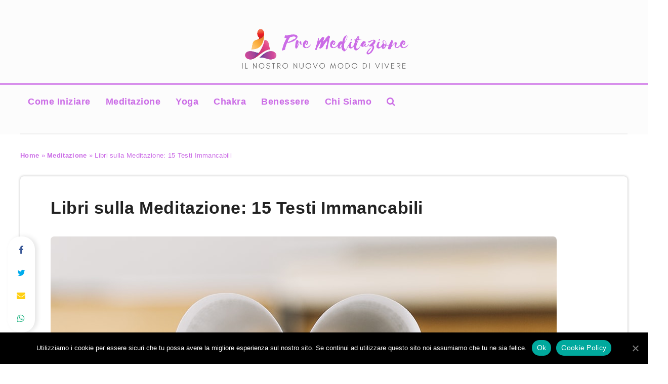

--- FILE ---
content_type: text/html; charset=UTF-8
request_url: https://premeditazione.com/libri-sulla-meditazione/
body_size: 82026
content:
<!DOCTYPE html><html lang="it-IT" prefix="og: http://ogp.me/ns#"><head><meta charset="UTF-8"><meta name="viewport" content="width=device-width, initial-scale=1, maximum-scale=5"><meta name='robots' content='index, follow, max-image-preview:large, max-snippet:-1, max-video-preview:-1' />  <script async src="https://www.googletagmanager.com/gtag/js?id=UA-119926184-3"></script> <script>window.dataLayer = window.dataLayer || [];
  function gtag(){dataLayer.push(arguments);}
  gtag('js', new Date());

  gtag('config', 'UA-119926184-3');</script><meta property="description" content="Quasi sconosciuta nell&#8217;Occidente fino al 20° secolo, la meditazione è entrata sempre più nel nostro contesto culturale. C&#8217;è chi la pratica costantemente e chi la..."/><meta property="og:locale" content="it_IT" /><meta property="og:title" content="Libri sulla Meditazione: 15 Testi Immancabili - Premeditazione"/><meta property="og:description" content="Quasi sconosciuta nell&#8217;Occidente fino al 20° secolo, la meditazione è entrata sempre più nel nostro contesto culturale. C&#8217;è chi la pratica costantemente e chi la..."/><meta property="og:image" content="https://premeditazione.com/wp-content/uploads/2020/08/libri-sulla-meditazione.jpg"/><meta property="og:type" content="article"/><meta property="og:url" content="https://premeditazione.com/libri-sulla-meditazione/"/><meta property="og:site_name" content="Premeditazione"/><meta property="article:published_time" content="2022-07-24T16:53:22+02:00" /><meta property="article:modified_time" content="2022-06-26T09:03:50+02:00" /><meta name="twitter:card" content="summary_large_image" /><meta name="twitter:description" content="Quasi sconosciuta nell&#8217;Occidente fino al 20° secolo, la meditazione è entrata sempre più nel nostro contesto culturale. C&#8217;è chi la pratica costantemente e chi la..." /><meta name="twitter:title" content="Libri sulla Meditazione: 15 Testi Immancabili - Premeditazione" /><meta name="twitter:image" content="https://premeditazione.com/wp-content/uploads/2020/08/libri-sulla-meditazione.jpg" /> <style media="all">@import url('//fonts.googleapis.com/css?family=Montserrat:100');
/*! This file is auto-generated */
.wp-block-button__link{color:#fff;background-color:#32373c;border-radius:9999px;box-shadow:none;text-decoration:none;padding:calc(.667em + 2px) calc(1.333em + 2px);font-size:1.125em}.wp-block-file__button{background:#32373c;color:#fff;text-decoration:none}
body{--wp--preset--color--black:#000;--wp--preset--color--cyan-bluish-gray:#abb8c3;--wp--preset--color--white:#fff;--wp--preset--color--pale-pink:#f78da7;--wp--preset--color--vivid-red:#cf2e2e;--wp--preset--color--luminous-vivid-orange:#ff6900;--wp--preset--color--luminous-vivid-amber:#fcb900;--wp--preset--color--light-green-cyan:#7bdcb5;--wp--preset--color--vivid-green-cyan:#00d084;--wp--preset--color--pale-cyan-blue:#8ed1fc;--wp--preset--color--vivid-cyan-blue:#0693e3;--wp--preset--color--vivid-purple:#9b51e0;--wp--preset--gradient--vivid-cyan-blue-to-vivid-purple:linear-gradient(135deg,rgba(6,147,227,1) 0%,#9b51e0 100%);--wp--preset--gradient--light-green-cyan-to-vivid-green-cyan:linear-gradient(135deg,#7adcb4 0%,#00d082 100%);--wp--preset--gradient--luminous-vivid-amber-to-luminous-vivid-orange:linear-gradient(135deg,rgba(252,185,0,1) 0%,rgba(255,105,0,1) 100%);--wp--preset--gradient--luminous-vivid-orange-to-vivid-red:linear-gradient(135deg,rgba(255,105,0,1) 0%,#cf2e2e 100%);--wp--preset--gradient--very-light-gray-to-cyan-bluish-gray:linear-gradient(135deg,#eee 0%,#a9b8c3 100%);--wp--preset--gradient--cool-to-warm-spectrum:linear-gradient(135deg,#4aeadc 0%,#9778d1 20%,#cf2aba 40%,#ee2c82 60%,#fb6962 80%,#fef84c 100%);--wp--preset--gradient--blush-light-purple:linear-gradient(135deg,#ffceec 0%,#9896f0 100%);--wp--preset--gradient--blush-bordeaux:linear-gradient(135deg,#fecda5 0%,#fe2d2d 50%,#6b003e 100%);--wp--preset--gradient--luminous-dusk:linear-gradient(135deg,#ffcb70 0%,#c751c0 50%,#4158d0 100%);--wp--preset--gradient--pale-ocean:linear-gradient(135deg,#fff5cb 0%,#b6e3d4 50%,#33a7b5 100%);--wp--preset--gradient--electric-grass:linear-gradient(135deg,#caf880 0%,#71ce7e 100%);--wp--preset--gradient--midnight:linear-gradient(135deg,#020381 0%,#2874fc 100%);--wp--preset--duotone--dark-grayscale:url('#wp-duotone-dark-grayscale');--wp--preset--duotone--grayscale:url('#wp-duotone-grayscale');--wp--preset--duotone--purple-yellow:url('#wp-duotone-purple-yellow');--wp--preset--duotone--blue-red:url('#wp-duotone-blue-red');--wp--preset--duotone--midnight:url('#wp-duotone-midnight');--wp--preset--duotone--magenta-yellow:url('#wp-duotone-magenta-yellow');--wp--preset--duotone--purple-green:url('#wp-duotone-purple-green');--wp--preset--duotone--blue-orange:url('#wp-duotone-blue-orange');--wp--preset--font-size--small:13px;--wp--preset--font-size--medium:20px;--wp--preset--font-size--large:36px;--wp--preset--font-size--x-large:42px;--wp--preset--spacing--20:.44rem;--wp--preset--spacing--30:.67rem;--wp--preset--spacing--40:1rem;--wp--preset--spacing--50:1.5rem;--wp--preset--spacing--60:2.25rem;--wp--preset--spacing--70:3.38rem;--wp--preset--spacing--80:5.06rem;--wp--preset--shadow--natural:6px 6px 9px rgba(0,0,0,.2);--wp--preset--shadow--deep:12px 12px 50px rgba(0,0,0,.4);--wp--preset--shadow--sharp:6px 6px 0px rgba(0,0,0,.2);--wp--preset--shadow--outlined:6px 6px 0px -3px rgba(255,255,255,1),6px 6px rgba(0,0,0,1);--wp--preset--shadow--crisp:6px 6px 0px rgba(0,0,0,1)}:where(.is-layout-flex){gap:.5em}body .is-layout-flow>.alignleft{float:left;margin-inline-start:0;margin-inline-end:2em}body .is-layout-flow>.alignright{float:right;margin-inline-start:2em;margin-inline-end:0}body .is-layout-flow>.aligncenter{margin-left:auto !important;margin-right:auto !important}body .is-layout-constrained>.alignleft{float:left;margin-inline-start:0;margin-inline-end:2em}body .is-layout-constrained>.alignright{float:right;margin-inline-start:2em;margin-inline-end:0}body .is-layout-constrained>.aligncenter{margin-left:auto !important;margin-right:auto !important}body .is-layout-constrained>:where(:not(.alignleft):not(.alignright):not(.alignfull)){max-width:var(--wp--style--global--content-size);margin-left:auto !important;margin-right:auto !important}body .is-layout-constrained>.alignwide{max-width:var(--wp--style--global--wide-size)}body .is-layout-flex{display:flex}body .is-layout-flex{flex-wrap:wrap;align-items:center}body .is-layout-flex>*{margin:0}:where(.wp-block-columns.is-layout-flex){gap:2em}.has-black-color{color:var(--wp--preset--color--black) !important}.has-cyan-bluish-gray-color{color:var(--wp--preset--color--cyan-bluish-gray) !important}.has-white-color{color:var(--wp--preset--color--white) !important}.has-pale-pink-color{color:var(--wp--preset--color--pale-pink) !important}.has-vivid-red-color{color:var(--wp--preset--color--vivid-red) !important}.has-luminous-vivid-orange-color{color:var(--wp--preset--color--luminous-vivid-orange) !important}.has-luminous-vivid-amber-color{color:var(--wp--preset--color--luminous-vivid-amber) !important}.has-light-green-cyan-color{color:var(--wp--preset--color--light-green-cyan) !important}.has-vivid-green-cyan-color{color:var(--wp--preset--color--vivid-green-cyan) !important}.has-pale-cyan-blue-color{color:var(--wp--preset--color--pale-cyan-blue) !important}.has-vivid-cyan-blue-color{color:var(--wp--preset--color--vivid-cyan-blue) !important}.has-vivid-purple-color{color:var(--wp--preset--color--vivid-purple) !important}.has-black-background-color{background-color:var(--wp--preset--color--black) !important}.has-cyan-bluish-gray-background-color{background-color:var(--wp--preset--color--cyan-bluish-gray) !important}.has-white-background-color{background-color:var(--wp--preset--color--white) !important}.has-pale-pink-background-color{background-color:var(--wp--preset--color--pale-pink) !important}.has-vivid-red-background-color{background-color:var(--wp--preset--color--vivid-red) !important}.has-luminous-vivid-orange-background-color{background-color:var(--wp--preset--color--luminous-vivid-orange) !important}.has-luminous-vivid-amber-background-color{background-color:var(--wp--preset--color--luminous-vivid-amber) !important}.has-light-green-cyan-background-color{background-color:var(--wp--preset--color--light-green-cyan) !important}.has-vivid-green-cyan-background-color{background-color:var(--wp--preset--color--vivid-green-cyan) !important}.has-pale-cyan-blue-background-color{background-color:var(--wp--preset--color--pale-cyan-blue) !important}.has-vivid-cyan-blue-background-color{background-color:var(--wp--preset--color--vivid-cyan-blue) !important}.has-vivid-purple-background-color{background-color:var(--wp--preset--color--vivid-purple) !important}.has-black-border-color{border-color:var(--wp--preset--color--black) !important}.has-cyan-bluish-gray-border-color{border-color:var(--wp--preset--color--cyan-bluish-gray) !important}.has-white-border-color{border-color:var(--wp--preset--color--white) !important}.has-pale-pink-border-color{border-color:var(--wp--preset--color--pale-pink) !important}.has-vivid-red-border-color{border-color:var(--wp--preset--color--vivid-red) !important}.has-luminous-vivid-orange-border-color{border-color:var(--wp--preset--color--luminous-vivid-orange) !important}.has-luminous-vivid-amber-border-color{border-color:var(--wp--preset--color--luminous-vivid-amber) !important}.has-light-green-cyan-border-color{border-color:var(--wp--preset--color--light-green-cyan) !important}.has-vivid-green-cyan-border-color{border-color:var(--wp--preset--color--vivid-green-cyan) !important}.has-pale-cyan-blue-border-color{border-color:var(--wp--preset--color--pale-cyan-blue) !important}.has-vivid-cyan-blue-border-color{border-color:var(--wp--preset--color--vivid-cyan-blue) !important}.has-vivid-purple-border-color{border-color:var(--wp--preset--color--vivid-purple) !important}.has-vivid-cyan-blue-to-vivid-purple-gradient-background{background:var(--wp--preset--gradient--vivid-cyan-blue-to-vivid-purple) !important}.has-light-green-cyan-to-vivid-green-cyan-gradient-background{background:var(--wp--preset--gradient--light-green-cyan-to-vivid-green-cyan) !important}.has-luminous-vivid-amber-to-luminous-vivid-orange-gradient-background{background:var(--wp--preset--gradient--luminous-vivid-amber-to-luminous-vivid-orange) !important}.has-luminous-vivid-orange-to-vivid-red-gradient-background{background:var(--wp--preset--gradient--luminous-vivid-orange-to-vivid-red) !important}.has-very-light-gray-to-cyan-bluish-gray-gradient-background{background:var(--wp--preset--gradient--very-light-gray-to-cyan-bluish-gray) !important}.has-cool-to-warm-spectrum-gradient-background{background:var(--wp--preset--gradient--cool-to-warm-spectrum) !important}.has-blush-light-purple-gradient-background{background:var(--wp--preset--gradient--blush-light-purple) !important}.has-blush-bordeaux-gradient-background{background:var(--wp--preset--gradient--blush-bordeaux) !important}.has-luminous-dusk-gradient-background{background:var(--wp--preset--gradient--luminous-dusk) !important}.has-pale-ocean-gradient-background{background:var(--wp--preset--gradient--pale-ocean) !important}.has-electric-grass-gradient-background{background:var(--wp--preset--gradient--electric-grass) !important}.has-midnight-gradient-background{background:var(--wp--preset--gradient--midnight) !important}.has-small-font-size{font-size:var(--wp--preset--font-size--small) !important}.has-medium-font-size{font-size:var(--wp--preset--font-size--medium) !important}.has-large-font-size{font-size:var(--wp--preset--font-size--large) !important}.has-x-large-font-size{font-size:var(--wp--preset--font-size--x-large) !important}.wp-block-navigation a:where(:not(.wp-element-button)){color:inherit}:where(.wp-block-columns.is-layout-flex){gap:2em}.wp-block-pullquote{font-size:1.5em;line-height:1.6}
.wpcf7 .screen-reader-response{position:absolute;overflow:hidden;clip:rect(1px,1px,1px,1px);height:1px;width:1px;margin:0;padding:0;border:0}.wpcf7 form .wpcf7-response-output{margin:2em .5em 1em;padding:.2em 1em;border:2px solid #00a0d2}.wpcf7 form.init .wpcf7-response-output{display:none}.wpcf7 form.sent .wpcf7-response-output{border-color:#46b450}.wpcf7 form.failed .wpcf7-response-output,.wpcf7 form.aborted .wpcf7-response-output{border-color:#dc3232}.wpcf7 form.spam .wpcf7-response-output{border-color:#f56e28}.wpcf7 form.invalid .wpcf7-response-output,.wpcf7 form.unaccepted .wpcf7-response-output{border-color:#ffb900}.wpcf7-form-control-wrap{position:relative}.wpcf7-not-valid-tip{color:#dc3232;font-size:1em;font-weight:400;display:block}.use-floating-validation-tip .wpcf7-not-valid-tip{position:absolute;top:20%;left:20%;z-index:100;border:1px solid #dc3232;background:#fff;padding:.2em .8em}span.wpcf7-list-item{display:inline-block;margin:0 0 0 1em}span.wpcf7-list-item-label:before,span.wpcf7-list-item-label:after{content:" "}div.wpcf7 .ajax-loader{visibility:hidden;display:inline-block;background-image:url(//premeditazione.com/wp-content/plugins/contact-form-7/includes/css/../../assets/ajax-loader.gif);width:16px;height:16px;border:none;padding:0;margin:0 0 0 4px;vertical-align:middle}div.wpcf7 .ajax-loader.is-active{visibility:visible}div.wpcf7 div.ajax-error{display:none}div.wpcf7 .placeheld{color:#888}div.wpcf7 input[type=file]{cursor:pointer}div.wpcf7 input[type=file]:disabled{cursor:default}div.wpcf7 .wpcf7-submit:disabled{cursor:not-allowed}.wpcf7 input[type=url],.wpcf7 input[type=email],.wpcf7 input[type=tel]{direction:ltr}
#cookie-notice{position:fixed;min-width:100%;height:auto;z-index:100000;font-size:13px;letter-spacing:0;line-height:20px;left:0;text-align:center;font-weight:400;font-family:-apple-system,BlinkMacSystemFont,Arial,Roboto,"Helvetica Neue",sans-serif}#cookie-notice,#cookie-notice *{-webkit-box-sizing:border-box;-moz-box-sizing:border-box;box-sizing:border-box}#cookie-notice.cn-animated{-webkit-animation-duration:.5s!important;animation-duration:.5s!important;-webkit-animation-fill-mode:both;animation-fill-mode:both}#cookie-notice.cn-animated.cn-effect-none{-webkit-animation-duration:1ms!important;animation-duration:1ms!important}#cookie-notice .cookie-notice-container{display:block}#cookie-notice.cookie-notice-hidden .cookie-notice-container{display:none}#cookie-notice .cookie-revoke-container{display:block}#cookie-notice.cookie-revoke-hidden .cookie-revoke-container{display:none}.cn-position-top{top:0}.cn-position-bottom{bottom:0}.cookie-notice-container{padding:15px 30px;text-align:center;width:100%;z-index:2}.cookie-revoke-container{padding:15px 30px;width:100%;z-index:1}.cn-close-icon{position:absolute;right:15px;top:50%;margin-top:-10px;width:15px;height:15px;opacity:.5;padding:10px;outline:0}.cn-close-icon:hover{opacity:1}.cn-close-icon:after,.cn-close-icon:before{position:absolute;content:' ';height:15px;width:2px;top:3px;background-color:#fff}.cn-close-icon:before{transform:rotate(45deg)}.cn-close-icon:after{transform:rotate(-45deg)}#cookie-notice .cn-revoke-cookie{margin:0}#cookie-notice .cn-button{margin:0 0 0 10px;border:none}.cn-button{font-family:-apple-system,BlinkMacSystemFont,Arial,Roboto,"Helvetica Neue",sans-serif;font-weight:400;font-size:13px;letter-spacing:.25px;line-height:20px;margin:0;padding:0;text-align:center;text-transform:none;display:inline-block;cursor:pointer;touch-action:manipulation;white-space:nowrap;outline:0;box-shadow:none;text-shadow:none;border:none;-webkit-border-radius:3px;-moz-border-radius:3px;border-radius:3px}.cn-button:hover{box-shadow:inset 0 0 0 99999px rgba(0,0,0,.05);text-decoration:none}.cn-button.bootstrap,.cn-button.wp-default{text-decoration:none;padding:8.5px 10px;line-height:1}.cn-button.wp-default{color:#fff;background:#fbb03b}.cn-button.bootstrap{color:#fff;background:#00a99d}.cn-text-container{margin:0 0 6px 0}.cn-buttons-container,.cn-text-container{display:inline-block}#cookie-notice.cookie-notice-visible.cn-effect-none,#cookie-notice.cookie-revoke-visible.cn-effect-none{-webkit-animation-name:fadeIn;animation-name:fadeIn}#cookie-notice.cn-effect-none{-webkit-animation-name:fadeOut;animation-name:fadeOut}#cookie-notice.cookie-notice-visible.cn-effect-fade,#cookie-notice.cookie-revoke-visible.cn-effect-fade{-webkit-animation-name:fadeIn;animation-name:fadeIn}#cookie-notice.cn-effect-fade{-webkit-animation-name:fadeOut;animation-name:fadeOut}#cookie-notice.cookie-notice-visible.cn-effect-slide,#cookie-notice.cookie-revoke-visible.cn-effect-slide{-webkit-animation-name:slideInUp;animation-name:slideInUp}#cookie-notice.cn-effect-slide{-webkit-animation-name:slideOutDown;animation-name:slideOutDown}#cookie-notice.cookie-notice-visible.cn-position-top.cn-effect-slide,#cookie-notice.cookie-revoke-visible.cn-position-top.cn-effect-slide{-webkit-animation-name:slideInDown;animation-name:slideInDown}#cookie-notice.cn-position-top.cn-effect-slide{-webkit-animation-name:slideOutUp;animation-name:slideOutUp}@-webkit-keyframes fadeIn{from{opacity:0}to{opacity:1}}@keyframes fadeIn{from{opacity:0}to{opacity:1}}@-webkit-keyframes fadeOut{from{opacity:1}to{opacity:0}}@keyframes fadeOut{from{opacity:1}to{opacity:0}}@-webkit-keyframes slideInUp{from{-webkit-transform:translate3d(0,100%,0);transform:translate3d(0,100%,0);visibility:visible}to{-webkit-transform:translate3d(0,0,0);transform:translate3d(0,0,0)}}@keyframes slideInUp{from{-webkit-transform:translate3d(0,100%,0);transform:translate3d(0,100%,0);visibility:visible}to{-webkit-transform:translate3d(0,0,0);transform:translate3d(0,0,0)}}@-webkit-keyframes slideOutDown{from{-webkit-transform:translate3d(0,0,0);transform:translate3d(0,0,0)}to{visibility:hidden;-webkit-transform:translate3d(0,100%,0);transform:translate3d(0,100%,0)}}@keyframes slideOutDown{from{-webkit-transform:translate3d(0,0,0);transform:translate3d(0,0,0)}to{visibility:hidden;-webkit-transform:translate3d(0,100%,0);transform:translate3d(0,100%,0)}}@-webkit-keyframes slideInDown{from{-webkit-transform:translate3d(0,-100%,0);transform:translate3d(0,-100%,0);visibility:visible}to{-webkit-transform:translate3d(0,0,0);transform:translate3d(0,0,0)}}@keyframes slideInDown{from{-webkit-transform:translate3d(0,-100%,0);transform:translate3d(0,-100%,0);visibility:visible}to{-webkit-transform:translate3d(0,0,0);transform:translate3d(0,0,0)}}@-webkit-keyframes slideOutUp{from{-webkit-transform:translate3d(0,0,0);transform:translate3d(0,0,0)}to{visibility:hidden;-webkit-transform:translate3d(0,-100%,0);transform:translate3d(0,-100%,0)}}@keyframes slideOutUp{from{-webkit-transform:translate3d(0,0,0);transform:translate3d(0,0,0)}to{visibility:hidden;-webkit-transform:translate3d(0,-100%,0);transform:translate3d(0,-100%,0)}}@media all and (max-width:900px){.cookie-notice-container #cn-notice-text{display:block}.cookie-notice-container #cn-notice-buttons{display:block}#cookie-notice .cn-button{margin:0 5px 5px 5px}}@media all and (max-width:480px){.cookie-notice-container,.cookie-revoke-container{padding:15px 25px}}
.kk-star-ratings{display:-webkit-inline-box !important;display:-webkit-inline-flex !important;display:-ms-inline-flexbox !important;display:inline-flex !important;-webkit-box-align:center;-webkit-align-items:center;-ms-flex-align:center;align-items:center;vertical-align:text-top}.kk-star-ratings.kksr-valign-top{margin-bottom:2rem;display:-webkit-box !important;display:-webkit-flex !important;display:-ms-flexbox !important;display:flex !important}.kk-star-ratings.kksr-valign-bottom{margin-top:2rem;display:-webkit-box !important;display:-webkit-flex !important;display:-ms-flexbox !important;display:flex !important}.kk-star-ratings.kksr-align-left{-webkit-box-pack:flex-start;-webkit-justify-content:flex-start;-ms-flex-pack:flex-start;justify-content:flex-start}.kk-star-ratings.kksr-align-center{-webkit-box-pack:center;-webkit-justify-content:center;-ms-flex-pack:center;justify-content:center}.kk-star-ratings.kksr-align-right{-webkit-box-pack:flex-end;-webkit-justify-content:flex-end;-ms-flex-pack:flex-end;justify-content:flex-end}.kk-star-ratings .kksr-muted{opacity:.5}.kk-star-ratings .kksr-stars{position:relative}.kk-star-ratings .kksr-stars .kksr-stars-active,.kk-star-ratings .kksr-stars .kksr-stars-inactive{display:flex}.kk-star-ratings .kksr-stars .kksr-stars-active{overflow:hidden;position:absolute;top:0;left:0}.kk-star-ratings .kksr-stars .kksr-star{cursor:pointer;margin-right:0}.kk-star-ratings.kksr-disabled .kksr-stars .kksr-star{cursor:default}.kk-star-ratings .kksr-stars .kksr-star .kksr-icon{transition:.3s all}.kk-star-ratings:not(.kksr-disabled) .kksr-stars:hover .kksr-stars-active{width:0 !important}.kk-star-ratings .kksr-stars .kksr-star .kksr-icon,.kk-star-ratings:not(.kksr-disabled) .kksr-stars .kksr-star:hover~.kksr-star .kksr-icon{background-image:url(//premeditazione.com/wp-content/plugins/kk-star-ratings/public/css/../svg/inactive.svg)}.kk-star-ratings .kksr-stars .kksr-stars-active .kksr-star .kksr-icon{background-image:url(//premeditazione.com/wp-content/plugins/kk-star-ratings/public/css/../svg/active.svg)}.kk-star-ratings.kksr-disabled .kksr-stars .kksr-stars-active .kksr-star .kksr-icon,.kk-star-ratings:not(.kksr-disabled) .kksr-stars:hover .kksr-star .kksr-icon{background-image:url(//premeditazione.com/wp-content/plugins/kk-star-ratings/public/css/../svg/selected.svg)}.kk-star-ratings .kksr-legend{margin-left:.75rem;margin-right:.75rem;font-size:90%;opacity:.8;line-height:1}[dir=rtl] .kk-star-ratings .kksr-stars .kksr-stars-active{left:auto;right:0}[dir=rtl] .kk-star-ratings .kksr-stars .kksr-star{margin-left:0;margin-right:0}
.kk-star-ratings .kksr-stars .kksr-star{margin-right:4px}[dir=rtl] .kk-star-ratings .kksr-stars .kksr-star{margin-left:4px;margin-right:0}
.ays-quiz-container{box-sizing:border-box}.ays-quiz-container p{padding:0 10px;margin:1em 0}.ays-quiz-container section.ays_quiz_timer_container{padding-top:5px;height:35px;width:100%}.ays-quiz-container section.ays_quiz_timer_container hr{padding:0;margin:0;border-bottom-color:#ccc}.ays-quiz-container form span{margin-top:0;margin:0}.ays-field{text-align:left;opacity:1}.ays-field input[type=checkbox],.ays-field input[type=radio]{display:none!important}.ays-quiz-answers .ays-field input+label[for^=ays-answer-]{font-weight:600;color:#484848;margin-bottom:0;width:100%;height:unset;transition:all .3s;cursor:pointer;display:block !important;padding:5px !important;padding-left:10px !important;padding-right:10px !important;word-wrap:break-word !important;white-space:initial !important;line-height:33px;text-transform:initial}.ays-field input+label:before{content:"";display:inline-block;background:#ddd;background-clip:content-box;width:20px;height:20px;border:3px solid #ccc;padding:3px;box-sizing:border-box;transition:all .4s linear;vertical-align:middle;margin-right:10px}.ays-field input[type=radio]+label:before{border-radius:50%}.ays-field input+label:hover:before{background:#ddd;color:#ddd;background-clip:content-box}.ays-field .select2-container{display:block;width:100%!important}.ays-field .select2-container .select2-selection--single,.ays-field .select2-container--default .select2-selection--single .select2-selection__rendered{height:40px;line-height:40px;font-size:17px !important;width:100%;color:#fff;display:inline-block}.ays-field .select2-container--default,.ays-field .select2-container--default .selection,.ays-field .select2-container--default .select2-selection{display:inline-block;width:100%;background-color:#444;height:40px;padding:0 !important}.ays-field .select2-container--default .select2-selection--single{background:0 0;border:none;border-radius:unset}.ays-field .select2-container--default .select2-selection--single:focus{outline:none;box-shadow:none}.ays-field .select2-container .select2-selection--single .select2-selection__arrow b[role=presentation]{border:none}.ays-field .select2-container--default .select2-selection--single .select2-selection__arrow{top:0;right:10px;color:#fff;transform:translate(0) !important;transform:translateX(0) !important;transform:translateY(0) !important}[id^=ays-quiz-container-] *{box-sizing:border-box;word-wrap:break-word}[id^=ays-quiz-container-] p{margin:5px !important}[id^=ays-quiz-container-] p:empty{display:none}[id^=ays-quiz-container-]{width:96%;min-width:200px;max-width:96%;margin:20px auto;text-align:center;background:#fff;border:0 none;border-radius:3px;box-shadow:0 0 15px 1px rgba(0,0,0,.4);box-sizing:border-box;position:relative;padding-bottom:60px;transition:.5s ease;background-repeat:no-repeat;background-position:center center;background-size:cover}[id^=ays_finish_quiz_]{border:0 none;padding:0;margin:0}form[id^=ays_finish_quiz_]{background-color:initial !important}[id^=ays_finish_quiz_] div.step{display:flex;justify-content:center;align-items:center;border:0 none;width:100%;position:relative;padding-top:45px}[id^=ays_finish_quiz_]>div.step:first-of-type{background-color:transparent !important;border:none !important}[id^=ays_finish_quiz_] div.step div.ays-image-question-img{margin-bottom:15px}[id^=ays_finish_quiz_] div.step div.ays-abs-fs{width:90%}[id^=ays_finish_quiz_]>div.step.ays_thank_you_fs{padding-top:0 !important}[id^=ays_finish_quiz_]>div.step.ays_thank_you_fs .ays-abs-fs.ays-end-page{margin-top:0 !important}[id^=ays_finish_quiz_] div.step:not(:first-of-type){display:none}[id^=ays_finish_quiz_] input[type=search],[id^=ays_finish_quiz_] input[type=tel],[id^=ays_finish_quiz_] input[type=time],[id^=ays_finish_quiz_] input[type=url],[id^=ays_finish_quiz_] input[type=password],[id^=ays_finish_quiz_] input[type=date],[id^=ays_finish_quiz_] input[type=datetime],[id^=ays_finish_quiz_] input[type=datetime-local],[id^=ays_finish_quiz_] input[type=email],[id^=ays_finish_quiz_] input[type=number],[id^=ays_finish_quiz_] input[type=text],[id^=ays_finish_quiz_] textarea{padding:15px;border:1px solid #ccc;border-radius:3px!important;margin-bottom:10px;width:100%;box-sizing:border-box;color:#2c3e50;font-size:13px;height:auto}[id^=ays_finish_quiz_] textarea{background-color:rgba(255,255,255,.7)}[id^=ays_finish_quiz_] .action-button{display:inline-block;width:auto !important;font-weight:700;font-size:17px;border:0 none;cursor:pointer;margin:10px 5px;line-height:1;text-transform:initial}[id^=ays_finish_quiz_] .action-button.start_button{padding:10px 20px;margin:10px auto;display:block}[id^=ays_finish_quiz_] div.information_form .action-button{padding:10px;display:block}[id^=ays_finish_quiz_] .ays-fs-title{font-size:21px;text-transform:uppercase;color:#2c3e50;margin-bottom:10px;text-align:center}[id^=ays_finish_quiz_] .ays-fs-subtitle{font-weight:400;font-size:17px;color:#666;margin-bottom:20px}.select2-dropdown input.select2-search__field{border-radius:0!important}.select2-container--default .select2-results__option--highlighted[aria-selected]{color:#fff !important}.select2-container--default .select2-results__option[aria-selected=true]{background-color:#aaa}.select2-container--default .select2-results>.select2-results__options{max-height:400px;margin:0!important;padding:0!important}[id^=ays_finish_quiz_] .select2-container--default .select2-results__option::after [id^=ays_finish_quiz_] .select2-container--default .select2-results__option:before{content:none !important}.select2-container--default .select2-results__option{list-style-type:none !important;text-align:left;color:#000 !important;margin:0!important}.select2-container.select2-container--default.select2-container--open{z-index:99999}.select2-container.select2-container--default.select2-container--open .select2-dropdown--below{animation:fadeInUp;animation-duration:.3s !important}[id^=ays_finish_quiz_] p.ays_message{font-size:20px}[id^=ays_finish_quiz_] p.ays_score.ays_score_percent{font-size:18px}[id^=ays_finish_quiz_] p.ays_score{text-align:center}.ays-progress{position:relative;overflow:hidden}.ays-progress-bar{overflow:hidden;width:0;height:100%;position:absolute;top:0;left:0;border-radius:5px}.ays-progress-value{color:#333;display:block;font-size:12px;line-height:15px;white-space:nowrap;background-color:transparent}.ays-progress-bg{position:relative;height:8px;border-radius:5px;overflow:hidden}.ays-progress-bar:after{background-image:-webkit-linear-gradient(45deg,rgba(255,255,255,.15) 25%,transparent 25%,transparent 50%,rgba(255,255,255,.15) 50%,rgba(255,255,255,.15) 75%,transparent 75%,transparent);background-image:-o-linear-gradient(45deg,rgba(255,255,255,.15) 25%,transparent 25%,transparent 50%,rgba(255,255,255,.15) 50%,rgba(255,255,255,.15) 75%,transparent 75%,transparent);background-image:linear-gradient(45deg,rgba(255,255,255,.15) 25%,transparent 25%,transparent 50%,rgba(255,255,255,.15) 50%,rgba(255,255,255,.15) 75%,transparent 75%,transparent);-webkit-background-size:40px 40px;background-size:40px 40px;position:absolute;content:'' !important;top:0;left:0;width:100%;height:100%}@keyframes ays_progress_bar{0%{background-position:0 0}100%{background-position:-40px 0}}.ays-progress.first{-moz-border-radius:10px;-webkit-border-radius:10px;-ms-border-radius:10px;border-radius:10px;margin-bottom:10px;padding:0;background-color:#000;border:1px solid}.ays-progress-bar.first{-moz-border-radius:10px;-webkit-border-radius:10px;-ms-border-radius:10px;border-radius:10px;display:block;height:15px;width:0;margin:0;padding:0;background-color:#fff}.ays-progress-bar.first:after{content:none !important}.ays-progress-value.first{position:absolute;z-index:1;width:0;height:100%;text-align:center}.ays-progress-bg.first{height:15px;background:0 0}.ays-progress.second{-moz-border-radius:0px;-webkit-border-radius:0px;-ms-border-radius:0px;border-radius:0;margin-bottom:10px;padding:0;background-color:#000;border:1px solid}.ays-progress-bar.second{-moz-border-radius:0px;-webkit-border-radius:0px;-ms-border-radius:0px;border-radius:0;display:block;height:15px;width:0;margin:0;padding:0;background-color:#fff}.ays-progress-bar.second:after{content:none !important}.ays-progress-value.second{position:absolute;z-index:1;width:0;height:100%;font-size:12px;line-height:15px !important;white-space:nowrap;background-color:transparent;text-align:center}.ays-progress-bg.second{-moz-border-radius:0px;-webkit-border-radius:0px;-ms-border-radius:0px;border-radius:0;height:15px;background:0 0}.ays-progress.third{border-radius:5px;border:none}.ays-progress-value.third{width:100%;height:100%;text-align:center}.ays-progress.fourth{border-radius:5px;border:none}.ays-progress-bar.fourth{border-radius:0}.ays-progress-value.fourth{position:absolute;z-index:1;width:100%;height:100%;text-align:center}.ays-progress-bg.fourth{height:15px}.ays-progress-bar.fourth:after{animation:ays_progress_bar linear infinite;animation-duration:.8s !important}.ays-quiz-social-shares{margin:15px 0;text-align:center}@font-face{font-family:'share-buttons';src:url('https://cdn.rawgit.com/sunnysingh/share-buttons/v1.0.0/build/fonts/share-buttons.eot?gpra60');src:url('https://cdn.rawgit.com/sunnysingh/share-buttons/v1.0.0/build/fonts/share-buttons.eot?#iefixgpra60') format('embedded-opentype'),url('https://cdn.rawgit.com/sunnysingh/share-buttons/v1.0.0/build/fonts/share-buttons.woff?gpra60') format('woff'),url('https://cdn.rawgit.com/sunnysingh/share-buttons/v1.0.0/build/fonts/share-buttons.ttf?gpra60') format('truetype'),url('https://cdn.rawgit.com/sunnysingh/share-buttons/v1.0.0/build/fonts/share-buttons.svg?gpra60#share-buttons') format('svg');font-weight:400;font-style:normal}.ays-share-btn-icon{font-family:'share-buttons';speak:none;font-style:normal;font-weight:400;font-variant:normal;text-transform:none;line-height:1;-webkit-font-smoothing:antialiased;-moz-osx-font-smoothing:grayscale}.ays-share-btn-email .ays-share-btn-icon:before{content:"\e945"}.ays-share-btn-more .ays-share-btn-icon:before{content:"\ea82"}.ays-share-btn-googleplus .ays-share-btn-icon:before{content:"\ea88"}.ays-share-btn-facebook .ays-share-btn-icon:before{content:"\ea8c"}.ays-share-btn-twitter .ays-share-btn-icon:before{content:"\ea91"}.ays-share-btn-github .ays-share-btn-icon:before{content:"\eab4"}.ays-share-btn-tumblr .ays-share-btn-icon:before{content:"\eabb"}.ays-share-btn-reddit .ays-share-btn-icon:before{content:"\eac7"}.ays-share-btn-linkedin .ays-share-btn-icon:before{content:"\eac8"}.ays-share-btn-delicious .ays-share-btn-icon:before{content:"\eacc"}.ays-share-btn-stumbleupon .ays-share-btn-icon:before{content:"\eace"}.ays-share-btn-pinterest .ays-share-btn-icon:before{content:"\ead0"}.ays-share-btn,.ays-share-btn *{box-sizing:border-box}.ays-share-btn,.ays-share-btn *,.ays-share-btn *:before,.ays-share-btn *:after{box-sizing:border-box}.ays-share-btn{position:relative;display:inline-block;height:24px;margin:0;margin-bottom:5px;padding:2px 8px;line-height:1.53;letter-spacing:.04em;vertical-align:top;font-size:12px;font-weight:700;font-family:"Helvetica Neue",Arial,sans-serif;color:#111;background:#e0e0e0;border:1px solid #c7c7c7;border-radius:2px;text-decoration:none;transition:all .2s ease}.ays-share-btn:hover,.ays-share-btn:focus{background:#d3d3d3;border-color:#bababa;text-decoration:none;color:#111}.ays-share-btn:active{background:#c7c7c7;border-color:#adadad;text-decoration:none;color:#111}.ays-share-btn-rounded{font-size:20px;border-radius:8px;height:auto}.ays-share-btn.ays-share-btn-sm{height:20px;font-size:10px;padding:0 8px;line-height:1.6}.ays-share-btn.ays-share-btn-lg{height:28px;font-size:16px;line-height:1.4}.ays-share-btn .ays-share-btn-text-sr{position:absolute;width:1px;height:1px;padding:0;margin:-1px;overflow:hidden;clip:rect(0,0,0,0);border:0}.ays-share-btn.ays-share-btn-branded{color:#fff}.ays-share-btn.ays-share-btn-branded.ays-share-btn-twitter{background:#55acee;border-color:#3ea1ec}.ays-share-btn.ays-share-btn-branded.ays-share-btn-twitter:hover,.ays-share-btn.ays-share-btn-branded.ays-share-btn-twitter:focus{background:#3ea1ec;border-color:#2795e9}.ays-share-btn.ays-share-btn-branded.ays-share-btn-twitter:active{background:#2795e9;border-color:#1689e0}.ays-share-btn.ays-share-btn-branded.ays-share-btn-facebook{background:#3b5998;border-color:#344e86}.ays-share-btn.ays-share-btn-branded.ays-share-btn-facebook:hover,.ays-share-btn.ays-share-btn-branded.ays-share-btn-facebook:focus{background:#344e86;border-color:#2d4373}.ays-share-btn.ays-share-btn-branded.ays-share-btn-facebook:active{background:#2d4373;border-color:#263961}.ays-share-btn.ays-share-btn-branded.ays-share-btn-googleplus{background:#dd4b39;color:#fff;border-color:#d73925}.ays-share-btn.ays-share-btn-branded.ays-share-btn-googleplus:hover,.ays-share-btn.ays-share-btn-branded.ays-share-btn-googleplus:focus{background:#d73925;border-color:#c23321}.ays-share-btn.ays-share-btn-branded.ays-share-btn-googleplus:active{background:#c23321;border-color:#ac2d1e}.ays-share-btn.ays-share-btn-branded.ays-share-btn-tumblr{background:#35465c;color:#fff;border-color:#2c3a4c}.ays-share-btn.ays-share-btn-branded.ays-share-btn-tumblr:hover,.ays-share-btn.ays-share-btn-branded.ays-share-btn-tumblr:focus{background:#2c3a4c;border-color:#222d3c}.ays-share-btn.ays-share-btn-branded.ays-share-btn-tumblr:active{background:#222d3c;border-color:#19212b}.ays-share-btn.ays-share-btn-branded.ays-share-btn-reddit{background:#ff4500;color:#fff;border-color:#e63e00}.ays-share-btn.ays-share-btn-branded.ays-share-btn-reddit:hover,.ays-share-btn.ays-share-btn-branded.ays-share-btn-reddit:focus{background:#e63e00;border-color:#cc3700}.ays-share-btn.ays-share-btn-branded.ays-share-btn-reddit:active{background:#cc3700;border-color:#b33000}.ays-share-btn.ays-share-btn-branded.ays-share-btn-linkedin{background:#0976b4;color:#fff;border-color:#08669c}.ays-share-btn.ays-share-btn-branded.ays-share-btn-linkedin:hover,.ays-share-btn.ays-share-btn-branded.ays-share-btn-linkedin:focus{background:#08669c;border-color:#075683}.ays-share-btn.ays-share-btn-branded.ays-share-btn-linkedin:active{background:#075683;border-color:#05466b}.ays-share-btn.ays-share-btn-branded.ays-share-btn-delicious{background:#39f;color:#fff;border-color:#198cff}.ays-share-btn.ays-share-btn-branded.ays-share-btn-delicious:hover,.ays-share-btn.ays-share-btn-branded.ays-share-btn-delicious:focus{background:#198cff;border-color:#007fff}.ays-share-btn.ays-share-btn-branded.ays-share-btn-delicious:active{background:#007fff;border-color:#0073e5}.ays-share-btn.ays-share-btn-branded.ays-share-btn-stumbleupon{background:#eb4924;color:#fff;border-color:#e13b15}.ays-share-btn.ays-share-btn-branded.ays-share-btn-stumbleupon:hover,.ays-share-btn.ays-share-btn-branded.ays-share-btn-stumbleupon:focus{background:#e13b15;border-color:#ca3412}.ays-share-btn.ays-share-btn-branded.ays-share-btn-stumbleupon:active{background:#ca3412;border-color:#b22e10}.ays-share-btn.ays-share-btn-branded.ays-share-btn-pinterest{background:#cc2127;color:#fff;border-color:#b61d23}.ays-share-btn.ays-share-btn-branded.ays-share-btn-pinterest:hover,.ays-share-btn.ays-share-btn-branded.ays-share-btn-pinterest:focus{background:#b61d23;border-color:#a01a1f}.ays-share-btn.ays-share-btn-branded.ays-share-btn-pinterest:active{background:#a01a1f;border-color:#8a161a}.ays-share-btn.ays-share-btn-inverse{color:#eee;background:#1f1f1f;border-color:#050505}.ays-share-btn.ays-share-btn-inverse:hover,.ays-share-btn.ays-share-btn-inverse:focus{background:#121212;border-color:#000;color:#eee}.ays-share-btn.ays-share-btn-inverse:active{background:#050505;border-color:#000;color:#eee}.ays-share-btn.ays-share-btn-twitter .ays-share-btn-icon,.ays-share-btn.ays-share-btn-googleplus .ays-share-btn-icon,.ays-share-btn.ays-share-btn-tumblr .ays-share-btn-icon,.ays-share-btn.ays-share-btn-linkedin .ays-share-btn-icon,.ays-share-btn.ays-share-btn-pinterest .ays-share-btn-icon,.ays-share-btn.ays-share-btn-stumbleupon .ays-share-btn-icon,.ays-share-btn.ays-share-btn-delicious .ays-share-btn-icon,.ays-share-btn.ays-share-btn-more .ays-share-btn-icon{position:relative;top:1px}@-moz-document url-prefix(){.ays-share-btn.ays-share-btn-twitter .ays-share-btn-icon,.ays-share-btn.ays-share-btn-googleplus .ays-share-btn-icon,.ays-share-btn.ays-share-btn-tumblr .ays-share-btn-icon,.ays-share-btn.ays-share-btn-linkedin .ays-share-btn-icon,.ays-share-btn.ays-share-btn-pinterest .ays-share-btn-icon,.ays-share-btn.ays-share-btn-stumbleupon .ays-share-btn-icon,.ays-share-btn.ays-share-btn-delicious .ays-share-btn-icon,.ays-share-btn.ays-share-btn-more .ays-share-btn-icon{top:0}}.ays-share-btn.ays-share-btn-more.ays-share-btn-lg .ays-share-btn-icon{top:2px}.ays-share-btn .ays-share-btn-text{padding-left:2px}.ays-question-counter{position:absolute;right:8px;top:0;color:rgba(0,0,0,.6);margin:1em 0}.ays-answer-image:hover{cursor:pointer}.ays_answer_select_image,.ays-answer-image{width:100px;height:auto;min-width:150px;object-fit:contain;object-position:center center}.select2-results__options .select2-results__option span{display:flex;align-items:center;word-wrap:break-word}.select2-results__options .select2-results__option .ays_answer_select_image{width:150px;height:100px;display:inline-block;margin-right:15px}.ays_feedback_button_div,.ays_buttons_div{display:flex;justify-content:center;margin-top:15px;margin-bottom:15px;flex-wrap:wrap}.ays_display_none{display:none !important}.active-step{-webkit-transform:scale(1) !important;-moz-transform:scale(1) !important;-ms-transform:scale(1) !important;-o-transform:scale(1) !important;transform:scale(1) !important}.ays_red_border{border-color:red !important}.ays_green_border{border-color:green !important}.ays_arrow{background:0 0 !important;font-size:40px !important}.ays_arrow:hover{box-shadow:none !important;transform:scale(1.1)}@keyframes bar-fill{0%{width:0}}@-webkit-keyframes bar-fill{0%{width:0}}@-moz-keyframes bar-fill{0%{width:0}}@-o-keyframes bar-fill{0%{width:0}}.ays-field input+label.answered:after{content:'';display:inline-block;width:30px;height:30px;vertical-align:middle;background-size:cover;background-repeat:no-repeat;background-position:center;margin-left:5px}.ays-field input+label.answered.correct:after{content:url(//premeditazione.com/wp-content/plugins/quiz-maker/public/css/../images/correct.png)}.ays-field input+label.answered.wrong:after{content:url(//premeditazione.com/wp-content/plugins/quiz-maker/public/css/../images/wrong.png)}.ays-field input:checked+label.answered.wrong:before{border-color:#cc3700!important;background:#cc3700!important;background-clip:content-box!important}.ays_question_result{pointer-events:none;opacity:1 !important;display:flex !important;position:static !important;min-height:0 !important;transform:scale(1) !important}.ays-loader{display:none}.ays-quiz-container div[data-role=loader]{display:block !important;margin:0 auto}.lds-ellipsis{display:inline-block;position:relative;width:64px;height:64px}.lds-ellipsis div{position:absolute;top:27px;width:11px;height:11px;border-radius:50%;animation-timing-function:cubic-bezier(0,1,1,0)}.lds-ellipsis div:nth-child(1){left:6px;animation:lds-ellipsis1 infinite;animation-duration:.6s !important}.lds-ellipsis div:nth-child(2){left:6px;animation:lds-ellipsis2 infinite;animation-duration:.6s !important}.lds-ellipsis div:nth-child(3){left:26px;animation:lds-ellipsis2 infinite;animation-duration:.6s !important}.lds-ellipsis div:nth-child(4){left:45px;animation:lds-ellipsis3 infinite;animation-duration:.6s !important}.ays_grid_view_container{display:flex;flex-wrap:wrap;justify-content:space-between;align-items:flex-start}.ays_grid_view_item{width:calc(50% - 5px)}.ays_grid_view_item:nth-child(odd){margin-right:5px}.ays-quiz-timer{margin:0 !important}.ays-quiz-after-timer{display:none;margin:0 !important}.ays_question_hint_container{position:absolute;top:10px;left:10px}.ays_question_hint_container .ays_question_hint{font-size:20px !important;cursor:pointer}.ays_question_hint_container .ays_question_hint_text{visibility:hidden;max-width:270px;width:max-content;color:#fff;text-align:center;border-radius:6px;padding:5px 0;position:absolute;z-index:999;top:0;left:unset;margin-left:15px;opacity:0;box-shadow:0 0 15px 1px rgba(0,0,0,.4);transition:opacity .5s}.ays_question_hint_container .ays_question_hint_text.show_hint{visibility:visible;opacity:1;z-index:1000}.ays_question_result .ays_question_hint{display:none}.ays_average{display:none;text-align:center}.ays_quiz_form_input{display:block !important}.ays-quiz-container *:after{content:none}.ays-quiz-container .ays-image-question-img img{width:100%;margin:0 auto}.ays-quiz-container .ays-field label:last-child{overflow:hidden}.ays-quiz-container .ays-field label:empty{display:none}.ays-quiz-container{max-width:100%}.ays_empty_before_content:before{content:none !important}.ays_score_display_none{display:none}.disable_social_buttons{display:none}.ays-quiz-container .ays_quiz_image{max-width:100%}.ays-form-title{margin-bottom:20px;font-size:20px}.ays-quiz-container .ays-field.ays-select-field{padding:0;width:100% !important}.ays-quiz-container .ays-field.ays-text-field{padding:5px;width:100% !important;display:flex;flex-wrap:nowrap;margin-bottom:20px}.ays-quiz-container .ays-field.ays-text-field textarea.ays-text-input{padding:10px;margin:5px;text-indent:10px;outline:0;transition:.8s ease;height:100px;resize:none;color:#000 !important;background-color:#fff}.ays-quiz-container .ays-field.ays-text-field input.ays-text-input~button.ays_check_answer{margin-right:0 !important}.ays-quiz-container .ays-field.ays-text-field input.ays-text-input{padding:10px;margin-right:5px;margin-bottom:0;text-indent:10px;outline:0;transition:.8s ease;color:#000 !important}.ays-quiz-container .ays-quiz-answers div.ays-text-right-answer{display:none;width:100%;border:1px solid #ccc;padding:10px;border-radius:4px;color:#ddd;background:rgba(39,174,96,.5)}.ays_quiz_question{word-wrap:break-word}.ays-quiz-container .ays-field.ays-text-field textarea.ays-text-input~button.ays_check_answer{margin:5px !important;margin-left:0 !important}.ays-quiz-container .ays-field.ays-text-field button.ays_check_answer{margin:0 !important;margin-right:5px !important}.ays-live-bar-wrap{box-sizing:border-box;position:absolute;height:15px;top:-15px;border:none;width:100%;background-color:transparent;display:none}.ays-live-bar-fill{height:100%;border-bottom:2px solid #000}.ays-live-bar-fill>span{line-height:15px !important}.ays-live-bar-fill span{text-align:right;display:block;height:100%;color:inherit;font-size:11px}.ays_quiz_reports{display:flex;position:absolute;bottom:0;justify-content:space-between;align-items:stretch;left:0;width:100%}.ays_quiz_reports .ays_quiz_rete_avg{display:flex;justify-content:flex-start;align-items:center;flex-wrap:wrap;width:80%;position:relative;bottom:unset;left:unset;padding:5px 8px;border-radius:0;font-size:12px;font-weight:600;line-height:1rem}.ays_quiz_reports .ays_quiz_rete_avg span{display:inline-block}.ays_quiz_reports .ays_quizn_ancnoxneri_qanak i{margin-right:4px;font-style:initial !important}.ays_quiz_reports .ays_quizn_ancnoxneri_qanak{display:flex;justify-content:flex-end;align-items:center;position:relative;bottom:unset;right:unset;padding:5px 20px;border-radius:0;font-weight:700;font-size:14px;width:20%;text-align:right;padding:5px 8px}.ays_quizn_ancnoxneri_qanak i{font-style:initial !important}.ays_quizn_ancnoxneri_qanak{display:block;position:absolute;bottom:0;right:0;padding:5px 20px;border-radius:4px 0 0;font-weight:700}.ays_quiz_rete_avg i.icon{font-size:12px}.ays_quiz_rete_avg{display:block;justify-content:flex-start;align-items:center;flex-wrap:wrap;width:fit-content;position:absolute;bottom:0;left:0;padding:5px 8px;border-radius:0 4px 0 0;font-size:12px;font-weight:600;line-height:1rem}.ays_quiz_rete{display:none;margin-bottom:10px;padding:0;padding-top:15px;font-size:12px;font-weight:600;text-align:center}.ays_quiz_results_page .ays_quiz_rete .for_quiz_rate.ui.huge.rating{font-size:23px}.ays_quiz_rete p{text-align:center}.ays_quiz_rete .for_quiz_rate{margin-bottom:15px}.ays_quiz_rete .for_quiz_rate_reason{display:none;margin-bottom:20px}.ays_quiz_rete .for_quiz_rate_reason textarea.quiz_rate_reason{width:100%;height:150px;resize:vertical}.ays_quiz_rete .for_quiz_rate_reason .ays_feedback_button_div{justify-content:flex-end;margin:0}.ays_quiz_rete .for_quiz_rate_reason .ays_feedback_button_div .action-button{max-width:fit-content;height:40px;margin:0}.ays_quiz_rete .quiz_rate_more_review,.ays_quiz_rete .quiz_rate_reasons_container{display:none}.ays_quiz_rete .quiz_rate_reasons_container .quiz_rate_reasons{margin-bottom:15px}.ays_quiz_rete .quiz_rate_reasons_container .quiz_rate_reasons blockquote{text-align:left}@keyframes lds-ellipsis1{0%{transform:scale(0)}100%{transform:scale(1)}}@keyframes lds-ellipsis3{0%{transform:scale(1)}100%{transform:scale(0)}}@keyframes lds-ellipsis2{0%{transform:translate(0,0)}100%{transform:translate(19px,0)}}.ays_fa{display:inline-block;font:normal normal normal 14px/1 FontAwesome;font-size:inherit;text-rendering:auto;-webkit-font-smoothing:antialiased;-moz-osx-font-smoothing:grayscale;font-family:FontAwesome !important}.ays_fa_flag_checkered:before{content:"\f11e";font-weight:900}.ays_fa_arrow_left:before{content:"\f060";font-weight:900}.ays_fa_arrow_right:before{content:"\f061";font-weight:900}.ays_fa_info_circle:before{content:"\f05a";font-weight:900}.ays_fa_chevron_up:before{content:"\f077";font-weight:900}.ays_fa_chevron_down:before{content:"\f078";font-weight:900}.ays_fa_eye:before{content:'\f06e';font-weight:400}.ays_fa_users:before{content:'\f0c0';font-weight:400}.ays_fa_square_o:before{content:"\f096";font-weight:900}.ays_fa_check_square_o:before{content:"\f046";font-weight:900}.ays_fa_star:before{content:"\f005";font-weight:400}.ays_fa_star_o:before{content:"\f006";font-weight:400}.ays_fa_user:before{content:"\f007";font-weight:400}.ays_fa_clock_o:before{content:"\f017";font-weight:400}.ays_fa_undo:before{content:"\f0e2";font-weight:400}.ays_fa_volume_up:before{content:"\f028";font-weight:400}.ays_fa_volume_off:before{content:"\f026";font-weight:400}.ays_fa_sign_out:before{content:"\f08b";font-weight:400}.ays_fa_eraser:before{content:"\f12d";font-weight:400}.ays_fa_music:before{content:"\f001";font-weight:400}.logged_in_message{padding:15px}.ays_quiz_results{display:none}.rate_comment_row *{box-sizing:border-box}.rate_comment_row{display:flex;flex-wrap:wrap;margin-right:-15px;margin-left:-15px}.rate_comment_row.row_reverse{flex-direction:row-reverse}.rate_comment_row .rate_comment_user{width:25%}.rate_comment_row .rate_comment{width:fit-content;max-width:75%}.rate_comment_row .rate_comment_user,.rate_comment_row .rate_comment{position:relative;min-height:1px;padding-right:15px;padding-left:15px}.rate_comment_row .thumbnail{padding:4px;display:block;line-height:1.42857143;background-color:#fff;border:1px solid #ddd;border-radius:4px;-webkit-transition:all .2s ease-in-out;-o-transition:all .2s ease-in-out;transition:all .2s ease-in-out}.rate_comment_row .img-responsive,.rate_comment_row .thumbnail>img,.rate_comment_row .thumbnail a>img{display:block;width:100%;max-width:100%;height:auto}.rate_comment_row .panel{position:relative;background-color:#fff;border:1px solid transparent;border-radius:4px;-webkit-box-shadow:0 1px 1px rgba(0,0,0,.05);box-shadow:0 1px 1px rgba(0,0,0,.05);text-align:left !important}.rate_comment_row .panel-default{border-color:#ddd}.rate_comment_row .panel>.panel-heading:after,.rate_comment_row .panel>.panel-heading:before{position:absolute;top:11px;left:-16px;right:100%;width:0;height:0;display:block;content:" ";border-color:transparent;border-style:solid solid outset;pointer-events:none}.rate_comment_row.row_reverse .panel>.panel-heading:after,.rate_comment_row.row_reverse .panel>.panel-heading:before{right:-16px;left:100%}.rate_comment_row .panel>.panel-heading:after{border-width:7px;border-right-color:#f7f7f7;margin-top:1px;margin-left:2px}.rate_comment_row .panel>.panel-heading:before{border-right-color:#ddd;border-width:8px}.rate_comment_row.row_reverse .panel>.panel-heading:after{border-width:7px;border-left-color:#f7f7f7;margin-top:1px;margin-left:0;margin-right:2px;border-right:none}.rate_comment_row.row_reverse .panel>.panel-heading:before{border-left-color:#ddd;border-width:8px;border-right:none}.rate_comment_row .panel>.panel-body{padding:15px}.rate_comment_row .panel>.panel-heading{color:#333;background-color:#f5f5f5;border-color:#ddd;border-width:8px;padding:10px 15px;border-bottom:1px solid transparent;border-top-left-radius:3px;border-top-right-radius:3px}.lds-spinner2-none,.lds-spinner-none{display:none}.lds-spinner2,.lds-spinner{display:inline-block;position:relative;width:64px;height:64px;transform:scale(.5)}.lds-spinner2 div,.lds-spinner div{transform-origin:32px 32px;animation:lds-spinner linear infinite;animation-duration:1.2s !important}.lds-spinner2 div:after,.lds-spinner div:after{content:" ";display:block;position:absolute;top:3px;left:29px;width:5px;height:14px;border-radius:20%}.lds-spinner2 div:nth-child(1),.lds-spinner div:nth-child(1){transform:rotate(0deg);animation-delay:-1.1s}.lds-spinner2 div:nth-child(2),.lds-spinner div:nth-child(2){transform:rotate(30deg);animation-delay:-1s}.lds-spinner2 div:nth-child(3),.lds-spinner div:nth-child(3){transform:rotate(60deg);animation-delay:-.9s}.lds-spinner2 div:nth-child(4),.lds-spinner div:nth-child(4){transform:rotate(90deg);animation-delay:-.8s}.lds-spinner2 div:nth-child(5),.lds-spinner div:nth-child(5){transform:rotate(120deg);animation-delay:-.7s}.lds-spinner2 div:nth-child(6),.lds-spinner div:nth-child(6){transform:rotate(150deg);animation-delay:-.6s}.lds-spinner2 div:nth-child(7),.lds-spinner div:nth-child(7){transform:rotate(180deg);animation-delay:-.5s}.lds-spinner2 div:nth-child(8),.lds-spinner div:nth-child(8){transform:rotate(210deg);animation-delay:-.4s}.lds-spinner2 div:nth-child(9),.lds-spinner div:nth-child(9){transform:rotate(240deg);animation-delay:-.3s}.lds-spinner2 div:nth-child(10),.lds-spinner div:nth-child(10){transform:rotate(270deg);animation-delay:-.2s}.lds-spinner2 div:nth-child(11),.lds-spinner div:nth-child(11){transform:rotate(300deg);animation-delay:-.1s}.lds-spinner2 div:nth-child(12),.lds-spinner div:nth-child(12){transform:rotate(330deg);animation-delay:0s}@keyframes lds-spinner{0%{opacity:1}100%{opacity:0}}.ays_paypal_div{padding:100px 0}.ays_paypal_div>div{margin:auto;width:200px}.ays_restart_button_p{display:flex;justify-content:center;align-items:center;padding:0;flex-wrap:wrap;text-align:center;margin:0 !important}.action-button.ays_restart_button{width:170px;max-width:100%;padding:10px 20px}a.action-button.ays_restart_button{margin:0 5px}.action-button.ays_restart_button span{margin-left:7px}div.ays_quiz_results_page{display:none}div.ays_quiz_results_page img{margin:0}.ays_user_explanation{margin-top:5px;padding-top:15px}.ays_user_explanation textarea{resize:vertical;height:120px;transition:.5s ease}.ays_user_explanation textarea::placeholder{font-size:14px}.ays_questtion_explanation,.wrong_answer_text,.right_answer_text{text-align:initial}.ays_animated_x5ms{-webkit-animation-duration:.5s !important;animation-duration:.5s !important;-webkit-animation-fill-mode:both;animation-fill-mode:both}.ays_animated_x1s{-webkit-animation-duration:1s !important;animation-duration:1s !important;-webkit-animation-fill-mode:both;animation-fill-mode:both}.ays_user_explanation{margin-top:5px;padding-top:15px}.ays_user_explanation textarea{resize:vertical;height:120px;transition:.5s ease}.ays_user_explanation textarea::placeholder{font-size:14px}.ays_music_sound{display:block;cursor:pointer;position:absolute;top:0;right:0;left:0;margin:auto;z-index:998;width:35px;margin:auto !important;padding:5px}.ays_music_sound.z_index_0{z-index:0}.ays_music_sound>i{font-size:20px;vertical-align:middle}.ays_music_sound.ays_sound_with_timer{margin-top:35px !important}fieldset.ays_fieldset{border:1px solid #e3939394;padding:5px;background-color:transparent !important}fieldset.ays_fieldset legend{font-size:12px;padding:0 7px;color:red;margin:0 auto;display:block;text-align:center;border-top:1px solid #e3939394;border-bottom:1px solid #e3939394;margin-bottom:10px;background-color:transparent !important}.ays_cb_and_a{position:relative;top:-40px;width:100%;text-align:center;font-size:12px}.ays_cb_and_a span,.ays_cb_and_a strong{margin-right:7px}.ays_cb_and_a img{display:inline-block !important;width:15px !important;height:15px !important;object-fit:cover;object-position:center center;border-radius:50%;border:1px solid #aaa;margin-right:3px;margin-left:5px;vertical-align:text-top}[id^=ays-quiz-container-] .ays_quiz_login_form input#ays-submit{display:inline-block;width:auto;font-weight:700;color:#fff;border:0 none;border-radius:1px;cursor:pointer;padding:5px 10px;margin:10px 5px;line-height:1;white-space:break-spaces}.ays_quiz_login_form label{display:block}.wrong_shortcode_text:first-letter {color:red !important;background-color:transparent !important;font-size:inherit !important;font-weight:inherit !important;float:none !important;line-height:inherit !important;margin:0 !important;padding:0 !important}.ays-quiz-container .ays-field.ays-text-field textarea.ays-text-input::-webkit-input-placeholder,.ays-quiz-container .ays-field.ays-text-field textarea.ays-text-input:-moz-placeholder,.ays-quiz-container .ays-field.ays-text-field textarea.ays-text-input::-moz-placeholder,.ays-quiz-container .ays-field.ays-text-field textarea.ays-text-input:-ms-input-placeholder,.ays-quiz-container .ays-field.ays-text-field textarea.ays-text-input::placeholder{color:#ccc !important}.ays-quiz-container .mejs-container{width:100% !important}.ays_quiz_display_none_important{display:none !important}
#ez-toc-container{background:#f9f9f9;border:1px solid #aaa;border-radius:4px;-webkit-box-shadow:0 1px 1px rgba(0,0,0,.05);box-shadow:0 1px 1px rgba(0,0,0,.05);display:table;margin-bottom:1em;padding:10px;position:relative;width:auto}div.ez-toc-widget-container{padding:0;position:relative}#ez-toc-container.ez-toc-light-blue{background:#edf6ff}#ez-toc-container.ez-toc-white{background:#fff}#ez-toc-container.ez-toc-black{background:#000}#ez-toc-container.ez-toc-transparent{background:none}div.ez-toc-widget-container ul{display:block}div.ez-toc-widget-container li{border:none;padding:0}div.ez-toc-widget-container ul.ez-toc-list{padding:10px}#ez-toc-container ul ul,.ez-toc div.ez-toc-widget-container ul ul{margin-left:1.5em}#ez-toc-container li,#ez-toc-container ul{padding:0}#ez-toc-container li,#ez-toc-container ul,#ez-toc-container ul li,div.ez-toc-widget-container,div.ez-toc-widget-container li{background:0 0;list-style:none;line-height:1.6;margin:0;overflow:hidden;z-index:1}#ez-toc-container .ez-toc-title{text-align:left;line-height:1.45;margin:0;padding:0}.ez-toc-title-container{display:table;width:100%}.ez-toc-title,.ez-toc-title-toggle{display:inline;text-align:left;vertical-align:middle}.ez-toc-btn,.ez-toc-glyphicon{display:inline-block;font-weight:400}#ez-toc-container.ez-toc-black a,#ez-toc-container.ez-toc-black a:visited,#ez-toc-container.ez-toc-black p.ez-toc-title{color:#fff}#ez-toc-container div.ez-toc-title-container+ul.ez-toc-list{margin-top:1em}.ez-toc-wrap-left{margin:0 auto 1em 0!important}.ez-toc-wrap-left-text{float:left}.ez-toc-wrap-right{margin:0 0 1em auto!important}.ez-toc-wrap-right-text{float:right}#ez-toc-container a{color:#444;box-shadow:none;text-decoration:none;text-shadow:none;display:inline-flex;align-items:stretch;flex-wrap:nowrap}#ez-toc-container a:visited{color:#9f9f9f}#ez-toc-container a:hover{text-decoration:underline}#ez-toc-container a.ez-toc-toggle{display:flex;align-items:center}.ez-toc-widget-container ul.ez-toc-list li::before{content:' ';position:absolute;left:0;right:0;height:30px;line-height:30px;z-index:-1}.ez-toc-widget-container ul.ez-toc-list li.active{background-color:#ededed}.ez-toc-widget-container li.active>a{font-weight:900}.ez-toc-btn{padding:6px 12px;margin-bottom:0;font-size:14px;line-height:1.428571429;text-align:center;white-space:nowrap;vertical-align:middle;cursor:pointer;background-image:none;border:1px solid transparent;border-radius:4px;-webkit-user-select:none;-moz-user-select:none;-ms-user-select:none;-o-user-select:none;user-select:none}.ez-toc-btn:focus{outline:#333 dotted thin;outline:-webkit-focus-ring-color auto 5px;outline-offset:-2px}.ez-toc-btn:focus,.ez-toc-btn:hover{color:#333;text-decoration:none}.ez-toc-btn.active,.ez-toc-btn:active{background-image:none;outline:0;-webkit-box-shadow:inset 0 3px 5px rgba(0,0,0,.125);box-shadow:inset 0 3px 5px rgba(0,0,0,.125)}.ez-toc-btn-default{color:#333;background-color:#fff;-webkit-box-shadow:inset 0 1px 0 rgba(255,255,255,.15),0 1px 1px rgba(0,0,0,.075);box-shadow:inset 0 1px 0 rgba(255,255,255,.15),0 1px 1px rgba(0,0,0,.075);text-shadow:0 1px 0 #fff;background-image:-webkit-gradient(linear,left 0,left 100%,from(#fff),to(#e0e0e0));background-image:-webkit-linear-gradient(top,#fff 0,#e0e0e0 100%);background-image:-moz-linear-gradient(top,#fff 0,#e0e0e0 100%);background-image:linear-gradient(to bottom,#fff 0,#e0e0e0 100%);background-repeat:repeat-x;border-color:#ccc}.ez-toc-btn-default.active,.ez-toc-btn-default:active,.ez-toc-btn-default:focus,.ez-toc-btn-default:hover{color:#333;background-color:#ebebeb;border-color:#adadad}.ez-toc-btn-default.active,.ez-toc-btn-default:active{background-image:none;background-color:#e0e0e0;border-color:#dbdbdb}.ez-toc-btn-sm,.ez-toc-btn-xs{padding:5px 10px;font-size:12px;line-height:1.5;border-radius:3px}.ez-toc-btn-xs{padding:1px 5px}.ez-toc-btn-default:active{-webkit-box-shadow:inset 0 3px 5px rgba(0,0,0,.125);box-shadow:inset 0 3px 5px rgba(0,0,0,.125)}.btn.active,.ez-toc-btn:active{background-image:none}.ez-toc-btn-default:focus,.ez-toc-btn-default:hover{background-color:#e0e0e0;background-position:0 -15px}.ez-toc-pull-right{float:right!important;margin-left:10px}#ez-toc-container label.cssicon,#ez-toc-widget-container label.cssicon{height:30px}.ez-toc-glyphicon{position:relative;top:1px;font-family:'Glyphicons Halflings';-webkit-font-smoothing:antialiased;font-style:normal;line-height:1;-moz-osx-font-smoothing:grayscale}.ez-toc-glyphicon:empty{width:1em}.ez-toc-toggle i.ez-toc-glyphicon,label.cssicon .ez-toc-glyphicon:empty{font-size:16px;margin-left:2px}#ez-toc-container input,.ez-toc-toggle #item{position:absolute;left:-999em}#ez-toc-container input[type=checkbox]:checked+nav,#ez-toc-widget-container input[type=checkbox]:checked+nav{opacity:0;max-height:0;border:none;display:none}#ez-toc-container label{position:relative;cursor:pointer;display:initial}#ez-toc-container .ez-toc-toggle label,.ez-toc-cssicon{float:right;position:relative;font-size:16px;padding:0;border:1px solid #999191;border-radius:5px;cursor:pointer;left:10px;width:35px}div#ez-toc-container .ez-toc-title{display:initial}div#ez-toc-container{padding-right:20px}.ez-toc-wrap-center{margin:0 auto 1em!important}#ez-toc-container a.ez-toc-toggle{color:#444;background:inherit;border:inherit}#ez-toc-container .eztoc-toggle-hide-by-default,label.cssiconcheckbox{display:none}.ez-toc-widget-container ul li a{padding-left:10px;display:inline-flex;align-items:stretch;flex-wrap:nowrap}.ez-toc-widget-container ul.ez-toc-list li{height:auto!important}.ez-toc-icon-toggle-span{display:flex;align-items:center;width:35px;height:30px;justify-content:center;direction:ltr}
div#ez-toc-container .ez-toc-title{font-size:120%}div#ez-toc-container .ez-toc-title{font-weight:500}div#ez-toc-container ul li{font-size:95%}div#ez-toc-container nav ul ul li ul li{font-size:%!important}div#ez-toc-container{background:#fff;border:1px solid #d8aee8}div#ez-toc-container p.ez-toc-title{color:#b900e8}div#ez-toc-container ul.ez-toc-list a{color:#cc61e7}div#ez-toc-container ul.ez-toc-list a:hover{color:#d358a2}div#ez-toc-container ul.ez-toc-list a:visited{color:#ddc7e8}
/*! EstudioPatagon Shortcodes */i.ep-icon{font-style:normal!important}i.ep-shortcode.ep-icon{margin:0 3px}.epcl-shortcode.epcl-button{display:inline-block;font-size:14px;color:#fff;background-color:#FF3152;padding:7px 25px;text-align:center;margin:0 1.5px 5px;border-radius:30px;-webkit-transition:all 300ms ease;-o-transition:all 300ms ease;transition:all 300ms ease;position:relative;font-family:"Roboto","Helvetica","Arial",sans-serif;border:0}.epcl-shortcode.epcl-button:hover{color:#fff;-webkit-transform:translateY(-2px);-ms-transform:translateY(-2px);transform:translateY(-2px)}.epcl-shortcode.epcl-button.extra-small{font-size:10px;padding:2px 10px}.epcl-shortcode.epcl-button.small{font-size:12px;padding:4px 12px}.epcl-shortcode.epcl-button.large{font-size:16px;padding:9px 30px}.epcl-shortcode.epcl-button.extra-large{font-size:22px;padding:8px 15px}.epcl-shortcode.epcl-button.extra-large .epcl-icon{margin-right:10px}.epcl-shortcode.epcl-button.fluid{display:block;width:auto;clear:both;margin:20px 0 0;padding:10px 5%}.epcl-shortcode.epcl-button.glow{-webkit-box-shadow:0px 0px 5px rgba(0,0,0,0.5);box-shadow:0px 0px 5px rgba(0,0,0,0.5)}.epcl-shortcode.epcl-button.outline{background:none;color:inherit;border:2px solid;font-weight:bold;-webkit-transform:none;-ms-transform:none;transform:none;padding:7px 20px}.epcl-shortcode.epcl-button.red{background-color:#FF3152}.epcl-shortcode.epcl-button.red.outline{background:none;border-color:#FF3152;color:#FF3152}.epcl-shortcode.epcl-button.red.outline:hover{background:#FF3152;color:#fff}.epcl-shortcode.epcl-button.red.gradient{background:-webkit-gradient(linear,left top,left bottom,from(#FF3152),to(#ff032b));background:-o-linear-gradient(top,#FF3152 0%,#ff032b 100%);background:linear-gradient(to bottom,#FF3152 0%,#ff032b 100%)}.epcl-shortcode.epcl-button.yellow{background-color:#FFD012}.epcl-shortcode.epcl-button.yellow.outline{background:none;border-color:#FFD012;color:#FFD012}.epcl-shortcode.epcl-button.yellow.outline:hover{background:#FFD012;color:#fff}.epcl-shortcode.epcl-button.yellow.gradient{background:-webkit-gradient(linear,left top,left bottom,from(#FFD012),to(#e3b600));background:-o-linear-gradient(top,#FFD012 0%,#e3b600 100%);background:linear-gradient(to bottom,#FFD012 0%,#e3b600 100%)}.epcl-shortcode.epcl-button.orange{background-color:#F39C12}.epcl-shortcode.epcl-button.orange.outline{background:none;border-color:#F39C12;color:#F39C12}.epcl-shortcode.epcl-button.orange.outline:hover{background:#F39C12;color:#fff}.epcl-shortcode.epcl-button.orange.gradient{background:-webkit-gradient(linear,left top,left bottom,from(#F39C12),to(#cd820a));background:-o-linear-gradient(top,#F39C12 0%,#cd820a 100%);background:linear-gradient(to bottom,#F39C12 0%,#cd820a 100%)}.epcl-shortcode.epcl-button.green{background-color:#27AE60}.epcl-shortcode.epcl-button.green.outline{background:none;border-color:#27AE60;color:#27AE60}.epcl-shortcode.epcl-button.green.outline:hover{background:#27AE60;color:#fff}.epcl-shortcode.epcl-button.green.gradient{background:-webkit-gradient(linear,left top,left bottom,from(#27AE60),to(#1f894b));background:-o-linear-gradient(top,#27AE60 0%,#1f894b 100%);background:linear-gradient(to bottom,#27AE60 0%,#1f894b 100%)}.epcl-shortcode.epcl-button.light-blue{background-color:#3498DB}.epcl-shortcode.epcl-button.light-blue.outline{background:none;border-color:#3498DB;color:#3498DB}.epcl-shortcode.epcl-button.light-blue.outline:hover{background:#3498DB;color:#fff}.epcl-shortcode.epcl-button.light-blue.gradient{background:-webkit-gradient(linear,left top,left bottom,from(#3498DB),to(#2280bf));background:-o-linear-gradient(top,#3498DB 0%,#2280bf 100%);background:linear-gradient(to bottom,#3498DB 0%,#2280bf 100%)}.epcl-shortcode.epcl-button.blue{background-color:#2980B9}.epcl-shortcode.epcl-button.blue.outline{background:none;border-color:#2980B9;color:#2980B9}.epcl-shortcode.epcl-button.blue.outline:hover{background:#2980B9;color:#fff}.epcl-shortcode.epcl-button.blue.gradient{background:-webkit-gradient(linear,left top,left bottom,from(#2980B9),to(#216693));background:-o-linear-gradient(top,#2980B9 0%,#216693 100%);background:linear-gradient(to bottom,#2980B9 0%,#216693 100%)}.epcl-shortcode.epcl-button.purple{background-color:#9B59B6}.epcl-shortcode.epcl-button.purple.outline{background:none;border-color:#9B59B6;color:#9B59B6}.epcl-shortcode.epcl-button.purple.outline:hover{background:#9B59B6;color:#fff}.epcl-shortcode.epcl-button.purple.gradient{background:-webkit-gradient(linear,left top,left bottom,from(#9B59B6),to(#83459c));background:-o-linear-gradient(top,#9B59B6 0%,#83459c 100%);background:linear-gradient(to bottom,#9B59B6 0%,#83459c 100%)}.epcl-shortcode.epcl-button.dark{background-color:#34495E}.epcl-shortcode.epcl-button.dark.outline{background:none;border-color:#34495E;color:#34495E}.epcl-shortcode.epcl-button.dark.outline:hover{background:#34495E;color:#fff}.epcl-shortcode.epcl-button.dark.gradient{background:-webkit-gradient(linear,left top,left bottom,from(#34495E),to(#243240));background:-o-linear-gradient(top,#34495E 0%,#243240 100%);background:linear-gradient(to bottom,#34495E 0%,#243240 100%)}.epcl-shortcode.epcl-button.gray{background-color:#95A5A6}.epcl-shortcode.epcl-button.gray.outline{background:none;border-color:#95A5A6;color:#95A5A6}.epcl-shortcode.epcl-button.gray.outline:hover{background:#95A5A6;color:#fff}.epcl-shortcode.epcl-button.gray.gradient{background:-webkit-gradient(linear,left top,left bottom,from(#95A5A6),to(#7c9091));background:-o-linear-gradient(top,#95A5A6 0%,#7c9091 100%);background:linear-gradient(to bottom,#95A5A6 0%,#7c9091 100%)}.epcl-shortcode.epcl-button.white{background-color:#ECF0F1;color:#555}.epcl-shortcode.epcl-button.white.outline{background:none;border-color:#ECF0F1;color:#555}.epcl-shortcode.epcl-button.white.outline:hover{background:#ECF0F1;color:#555}.epcl-shortcode.epcl-button.white.gradient{background:-webkit-gradient(linear,left top,left bottom,from(#ECF0F1),to(#d2dbde));background:-o-linear-gradient(top,#ECF0F1 0%,#d2dbde 100%);background:linear-gradient(to bottom,#ECF0F1 0%,#d2dbde 100%)}.epcl-shortcode.epcl-button i.epcl-icon{margin-right:7px}.epcl-shortcode.epcl-columns{margin:0 -10px}.epcl-shortcode.epcl-columns .epcl-col{margin-bottom:30px}.epcl-shortcode.epcl-box{padding:10px 15px;font-size:13px;color:#555;margin-bottom:20px;position:relative;border-radius:7px}.epcl-shortcode.epcl-box i.epcl-icon{color:#fff;position:absolute;left:-40px;top:50%;width:40px;text-align:center;margin-top:-8px;height:16px;line-height:16px;font-size:16px}.epcl-shortcode.epcl-box.error{background:#FE7171;border-left:40px solid #fe5d5d;color:#fff}.epcl-shortcode.epcl-box.success{background:#43C76F;border-left:40px solid #38bd65;color:#fff}.epcl-shortcode.epcl-box.notice{background:#f1c205;border-left:40px solid #e7ba05;color:#fff}.epcl-shortcode.epcl-box.information{background:#7AB8FF;border-left:40px solid #66adff;color:#fff}.epcl-shortcode.epcl-toggle .toggle-title{font-size:16px;padding:15px 30px;border:1px solid #e5e5e5;background:#fffefe;border-radius:7px;position:relative;margin-bottom:20px;cursor:pointer;font-weight:500;-webkit-transition:all 300ms ease;-o-transition:all 300ms ease;transition:all 300ms ease}.epcl-shortcode.epcl-toggle .toggle-title .epcl-icon{display:block;width:18px;height:18px;color:#494949;font-size:18px;position:absolute;right:10px;top:18px;-webkit-transition:all 300ms ease;-o-transition:all 300ms ease;transition:all 300ms ease}.epcl-shortcode.epcl-toggle.active .toggle-title,.epcl-shortcode.epcl-toggle.opened .toggle-title{background:#f4f4f4}.epcl-shortcode.epcl-toggle .toggle-content{display:none;margin-bottom:20px;padding:0 15px}.epcl-shortcode.epcl-toggle.opened .toggle-content{display:block}.epcl-shortcode.epcl-tabs ul.tab-links{margin-left:0}.epcl-shortcode.epcl-tabs ul.tab-links li{display:block;float:left;padding-bottom:0px;margin-bottom:-1px}.epcl-shortcode.epcl-tabs ul.tab-links li a{display:block;padding:10px 15px;border:1px solid #e5e5e5!important;border-bottom:#fffefe!important;border-top-left-radius:7px;border-top-right-radius:7px;list-style:none;margin-right:3px;word-break:break-word;color:#111;font-weight:bold;position:relative;z-index:1;background:#f2f2f2}.epcl-shortcode.epcl-tabs ul.tab-links li.active a,.epcl-shortcode.epcl-tabs ul.tab-links li a:hover{background:#fffefe;border-color:#e5e5e5}.epcl-shortcode.epcl-tabs .tab-container{clear:both;margin-bottom:25px;padding:30px;border:1px solid #e5e5e5;background:#fffefe;padding-top:25px;border-radius:7px;border-top-left-radius:0px}.epcl-shortcode.epcl-tabs .tab-container p{padding-top:0;margin-bottom:20px}.epcl-shortcode.epcl-tabs .tab-container p:last-of-type{margin-bottom:0}.epcl-shortcode.epcl-tabs .tab-container .tab-item{display:none;padding:0}
/*! Google Fonts */
/*! Aos Effects */
/*! Slick Slider: http://kenwheeler.github.io/slick/ */.slick-slider{position:relative;display:block;-webkit-box-sizing:border-box;box-sizing:border-box;-webkit-user-select:none;-moz-user-select:none;-ms-user-select:none;user-select:none;-webkit-touch-callout:none;-khtml-user-select:none;-ms-touch-action:pan-y;touch-action:pan-y;-webkit-tap-highlight-color:transparent}.slick-list{position:relative;display:block;overflow:hidden;margin:0;padding:0}.slick-list:focus{outline:none}.slick-list.dragging{cursor:pointer;cursor:hand}.slick-slider .slick-list,.slick-slider .slick-track{-webkit-transform:translate3d(0,0,0);-ms-transform:translate3d(0,0,0);transform:translate3d(0,0,0)}.slick-track{position:relative;top:0;left:0;display:block;margin-left:auto;margin-right:auto}.slick-track:after,.slick-track:before{display:table;content:''}.slick-track:after{clear:both}.slick-loading .slick-track{visibility:hidden}.slick-slide{display:none;float:left;height:100%;min-height:1px}[dir=rtl] .slick-slide{float:right}.slick-slide img{display:block}.slick-slide.slick-loading img{display:none}.slick-slide.dragging img{pointer-events:none}.slick-initialized .slick-slide{display:block}.slick-loading .slick-slide{visibility:hidden}.slick-vertical .slick-slide{display:block;height:auto;border:1px solid transparent}.slick-arrow.slick-hidden{display:none}.slick-next,.slick-prev{font-size:0;line-height:0;position:absolute;top:50%;display:block;width:40px;height:40px;padding:0;text-align:center;line-height:40px;-webkit-transform:translate(0,-50%);-ms-transform:translate(0,-50%);transform:translate(0,-50%);cursor:pointer;color:#fff;border:none;outline:none;background:#FF3152 url(//premeditazione.com/wp-content/themes/reco/assets/dist/../images/right-arrow.svg) no-repeat center center;background-size:15px;text-shadow:0px 0px 10px rgba(0,0,0,0.5);border-radius:30px;z-index:10}.slick-next:hover,.slick-prev:hover{background-color:#FF3152}.outer-arrows .slick-next,.outer-arrows .slick-prev{width:60px;height:60px;line-height:60px}.outer-arrows .slick-next:hover,.outer-arrows .slick-prev:hover{width:70px}.slick-prev{background:#FF3152 url(//premeditazione.com/wp-content/themes/reco/assets/dist/../images/left-arrow.svg) no-repeat center center;background-size:15px}.outer-arrows .slick-prev{margin-left:-25px}.outer-arrows .slick-next{margin-right:-25px}.slick-slider .slick-arrow.slick-disabled{opacity:0;visibility:hidden}.slick-prev{left:10px}.slick-next{right:10px}.slick-next:hover,.slick-prev:hover{width:50px}.slick-next:focus:before,.slick-next:hover:before,.slick-prev:focus:before,.slick-prev:hover:before{opacity:1}.slick-next.slick-disabled:before,.slick-prev.slick-disabled:before{opacity:.25}.slick-next:before,.slick-prev:before{-webkit-transition:all 300ms ease;-o-transition:all 300ms ease;transition:all 300ms ease}[dir=rtl] .slick-prev{right:20px;left:auto;-webkit-transform:rotate(180deg) translateY(50%);-ms-transform:rotate(180deg) translateY(50%);transform:rotate(180deg) translateY(50%)}.slick-prev:before{content:'\f104';margin-left:-2px}[dir=rtl] .slick-prev:before{content:'\f105'}[dir=rtl] .slick-next{right:auto;left:20px;-webkit-transform:rotate(180deg) translateY(50%);-ms-transform:rotate(180deg) translateY(50%);transform:rotate(180deg) translateY(50%)}.slick-next:before{content:'\f105';margin-right:-2px}[dir=rtl] .slick-next:before{content:'\f104'}.slick-dotted.slick-slider{margin-bottom:30px}.slick-dots{position:absolute;bottom:-35px;display:block;width:100%;padding:0;margin:0;list-style:none;text-align:left}.slick-dots li{position:relative;display:inline-block;margin:0 5px;padding:0;cursor:pointer}.slick-dots li button{font-size:0;display:block;width:20px;height:2px;text-align:center;line-height:20px;font-weight:bold;cursor:pointer;color:#111;outline:none;background:#fff;opacity:0.5}.slick-dots li.slick-active button,.slick-dots li button:hover{opacity:1}
/*! PrismJS 1.14.0 https://prismjs.com/download.html#themes=prism-tomorrow&languages=markup+css+clike+javascript+markup-templating+git+sql+python+sass+scss&plugins=line-numbers+toolbar+remove-initial-line-feed+show-language+copy-to-clipboard */code[class*=language-],pre[class*=language-]{border-radius:15px;color:#ABB2BF;background:none;font-family:Consolas,Monaco,'Andale Mono','Ubuntu Mono',monospace;text-align:left;word-spacing:normal;word-break:break-all;word-wrap:normal;line-height:1.5;-moz-tab-size:4;-o-tab-size:4;tab-size:4;-webkit-hyphens:none;-ms-hyphens:none;hyphens:none}code[class*=language-]::-moz-selection,code[class*=language-] ::-moz-selection,pre[class*=language-]::-moz-selection,pre[class*=language-] ::-moz-selection{text-shadow:none;background:#383e49}code[class*=language-]::-moz-selection,code[class*=language-] ::-moz-selection,pre[class*=language-]::-moz-selection,pre[class*=language-] ::-moz-selection{text-shadow:none;background:#9aa2b1}code[class*=language-]::selection,code[class*=language-] ::selection,pre[class*=language-]::selection,pre[class*=language-] ::selection{text-shadow:none;background:#9aa2b1}@media print{code[class*=language-],pre[class*=language-]{text-shadow:none}}pre[class*=language-]{padding:1em 1.25em;margin:.5em 0;overflow:auto}:not(pre)>code[class*=language-],pre[class*=language-]{background:#282c34}:not(pre)>code[class*=language-]{padding:.1em;border-radius:.3em;white-space:normal}.token.cdata,.token.comment,.token.doctype,.token.prolog{color:#5C6370}.token.punctuation{color:#abb2bf}.token.selector,.token.tag{color:#e06c75}.token.attr-name,.token.boolean,.token.constant,.token.deleted,.token.number,.token.property,.token.symbol{color:#d19a66}.token.attr-value,.token.builtin,.token.char,.token.inserted,.token.string{color:#98c379}.language-css .token.string,.style .token.string,.token.entity,.token.operator,.token.url{color:#56b6c2}.token.atrule,.token.keyword{color:#c678dd}.token.function{color:#61afef}.token.important,.token.regex,.token.variable{color:#c678dd}.token.bold,.token.important{font-weight:bold}.token.italic{font-style:italic}.token.entity{cursor:help}pre.line-numbers{position:relative;padding-left:3.8em;counter-reset:linenumber}pre.line-numbers>code{position:relative}.line-numbers .line-numbers-rows{position:absolute;pointer-events:none;top:0;font-size:100%;left:-3.8em;width:3em;letter-spacing:-1px;border-right:0;-webkit-user-select:none;-moz-user-select:none;-ms-user-select:none;user-select:none}.line-numbers-rows>span{pointer-events:none;display:block;counter-increment:linenumber}.line-numbers-rows>span:before{content:counter(linenumber);color:#5C6370;display:block;padding-right:0.8em;text-align:right}div.code-toolbar{position:relative}div.code-toolbar>.toolbar{position:absolute;top:10px;right:25px;-webkit-transition:opacity 0.3s ease-in-out;-o-transition:opacity 0.3s ease-in-out;transition:opacity 0.3s ease-in-out;opacity:0}div.code-toolbar:hover>.toolbar{opacity:1}div.code-toolbar>.toolbar .toolbar-item{display:inline-block}div.code-toolbar>.toolbar a{cursor:pointer}div.code-toolbar>.toolbar button{background:none;border:0;color:inherit;font:inherit;line-height:normal;overflow:visible;padding:0;-webkit-user-select:none;-moz-user-select:none;-ms-user-select:none}div.code-toolbar>.toolbar a,div.code-toolbar>.toolbar button,div.code-toolbar>.toolbar span{display:inline-block;color:#bbb!important;font-size:.8em;padding:3px 10px;border:0!important;background:#f5f2f0;background:rgba(224,224,224,0.2)!important;-webkit-box-shadow:0 2px 0 0 rgba(0,0,0,0.2);box-shadow:0 2px 0 0 rgba(0,0,0,0.2);margin:0 2px;border-radius:5px}div.code-toolbar>.toolbar a:focus,div.code-toolbar>.toolbar a:hover,div.code-toolbar>.toolbar button:focus,div.code-toolbar>.toolbar button:hover,div.code-toolbar>.toolbar span:focus,div.code-toolbar>.toolbar span:hover{color:#fff!important;text-decoration:none}
/*! Tooltipster http://iamceege.github.io/tooltipster/ */.tooltipster-small{background:#1f1f1f;border-radius:3px;-webkit-box-shadow:2px 2px 15px 0px rgba(0,0,0,0.25);box-shadow:2px 2px 15px 0px rgba(0,0,0,0.25)}.tooltipster-small .tooltipster-content{font:11px 'Roboto';color:#fff;padding:10px;text-align:center}.tooltipster-default{background:#1f1f1f;color:#fff;-webkit-box-shadow:0px 0px 4px 0px rgba(0,0,0,0.3);box-shadow:0px 0px 4px 0px rgba(0,0,0,0.3)}.tooltipster-default .tooltipster-content{font-family:'Roboto' sans-serif;font-size:13px;line-height:1.4;padding:15px 25px;overflow:hidden}.tooltipster-default .tooltipster-arrow .tooltipster-arrow-border{}.tooltipster-icon{cursor:help;margin-left:4px}.tooltipster-base{padding:0;font-size:0;line-height:0;position:absolute;left:0;top:0;z-index:9999999;pointer-events:none;width:auto;overflow:visible}.tooltipster-base .tooltipster-content{overflow:hidden}.tooltipster-arrow{display:block;text-align:center;width:100%;height:100%;position:absolute;top:0;left:0;z-index:-1}.tooltipster-arrow-border,.tooltipster-arrow span{display:block;width:0;height:0;position:absolute}.tooltipster-arrow-top-left span,.tooltipster-arrow-top-right span,.tooltipster-arrow-top span{border-left:8px solid transparent!important;border-right:8px solid transparent!important;border-top:8px solid;bottom:-7px}.tooltipster-arrow-top-left .tooltipster-arrow-border,.tooltipster-arrow-top-right .tooltipster-arrow-border,.tooltipster-arrow-top .tooltipster-arrow-border{border-left:9px solid transparent!important;border-right:9px solid transparent!important;border-top:9px solid;bottom:-7px}.tooltipster-arrow-bottom-left span,.tooltipster-arrow-bottom-right span,.tooltipster-arrow-bottom span{border-left:8px solid transparent!important;border-right:8px solid transparent!important;border-bottom:8px solid;top:-7px}.tooltipster-arrow-bottom-left .tooltipster-arrow-border,.tooltipster-arrow-bottom-right .tooltipster-arrow-border,.tooltipster-arrow-bottom .tooltipster-arrow-border{border-left:9px solid transparent!important;border-right:9px solid transparent!important;border-bottom:9px solid;top:-7px}.tooltipster-arrow-bottom .tooltipster-arrow-border,.tooltipster-arrow-bottom span,.tooltipster-arrow-top .tooltipster-arrow-border,.tooltipster-arrow-top span{left:0;right:0;margin:0 auto}.tooltipster-arrow-bottom-left span,.tooltipster-arrow-top-left span{left:6px}.tooltipster-arrow-bottom-left .tooltipster-arrow-border,.tooltipster-arrow-top-left .tooltipster-arrow-border{left:5px}.tooltipster-arrow-bottom-right span,.tooltipster-arrow-top-right span{right:6px}.tooltipster-arrow-bottom-right .tooltipster-arrow-border,.tooltipster-arrow-top-right .tooltipster-arrow-border{right:5px}.tooltipster-arrow-left .tooltipster-arrow-border,.tooltipster-arrow-left span{border-top:8px solid transparent!important;border-bottom:8px solid transparent!important;border-left:8px solid;top:50%;margin-top:-7px;right:-7px}.tooltipster-arrow-left .tooltipster-arrow-border{border-top:9px solid transparent!important;border-bottom:9px solid transparent!important;border-left:9px solid;margin-top:-8px}.tooltipster-arrow-right .tooltipster-arrow-border,.tooltipster-arrow-right span{border-top:8px solid transparent!important;border-bottom:8px solid transparent!important;border-right:8px solid;top:50%;margin-top:-7px;left:-7px}.tooltipster-arrow-right .tooltipster-arrow-border{border-top:9px solid transparent!important;border-bottom:9px solid transparent!important;border-right:9px solid;margin-top:-8px}.tooltipster-fade{opacity:0;-webkit-transition-property:opacity;-o-transition-property:opacity;transition-property:opacity}.tooltipster-fade-show{opacity:1}.tooltipster-grow{-webkit-transform:scale(0,0);-ms-transform:scale(0,0);transform:scale(0,0);-webkit-transition-property:-webkit-transform;-o-transition-property:-o-transform;transition-property:-webkit-transform;-o-transition-property:transform;transition-property:transform;transition-property:transform,-webkit-transform;-webkit-backface-visibility:hidden}.tooltipster-grow-show{-webkit-transform:scale(1,1);-ms-transform:scale(1,1);transform:scale(1,1);-webkit-transition-timing-function:cubic-bezier(0.175,0.885,0.32,1);-webkit-transition-timing-function:cubic-bezier(0.175,0.885,0.32,1.15);-o-transition-timing-function:cubic-bezier(0.175,0.885,0.32,1.15);transition-timing-function:cubic-bezier(0.175,0.885,0.32,1.15)}.tooltipster-swing{opacity:0;-webkit-transform:rotateZ(4deg);-ms-transform:rotateZ(4deg);transform:rotateZ(4deg);-webkit-transition-property:-webkit-transform,opacity;-o-transition-property:-o-transform;-webkit-transition-property:-webkit-transform;transition-property:-webkit-transform;-o-transition-property:transform;transition-property:transform;transition-property:transform,-webkit-transform}.tooltipster-swing-show{opacity:1;-webkit-transform:rotateZ(0deg);-ms-transform:rotateZ(0deg);transform:rotateZ(0deg);-webkit-transition-timing-function:cubic-bezier(0.23,0.635,0.495,1);-webkit-transition-timing-function:cubic-bezier(0.23,0.635,0.495,2.4);-o-transition-timing-function:cubic-bezier(0.23,0.635,0.495,2.4);transition-timing-function:cubic-bezier(0.23,0.635,0.495,2.4)}.tooltipster-fall{top:0;-webkit-transition-property:top;-o-transition-property:top;transition-property:top;-webkit-transition-timing-function:cubic-bezier(0.175,0.885,0.32,1);-webkit-transition-timing-function:cubic-bezier(0.175,0.885,0.32,1.15);-o-transition-timing-function:cubic-bezier(0.175,0.885,0.32,1.15);transition-timing-function:cubic-bezier(0.175,0.885,0.32,1.15)}.tooltipster-fall.tooltipster-dying{-webkit-transition-property:all;-o-transition-property:all;transition-property:all;top:0px!important;opacity:0}.tooltipster-slide{left:-40px;-webkit-transition-property:left;-o-transition-property:left;transition-property:left;-webkit-transition-timing-function:cubic-bezier(0.175,0.885,0.32,1);-webkit-transition-timing-function:cubic-bezier(0.175,0.885,0.32,1.15);-o-transition-timing-function:cubic-bezier(0.175,0.885,0.32,1.15);transition-timing-function:cubic-bezier(0.175,0.885,0.32,1.15)}.tooltipster-slide.tooltipster-dying{-webkit-transition-property:all;-o-transition-property:all;transition-property:all;left:0px!important;opacity:0}.tooltipster-content-changing{opacity:0.5;-webkit-transform:scale(1.1,1.1);-ms-transform:scale(1.1,1.1);transform:scale(1.1,1.1)}
/*! Magnific magnific-popup http://dimsemenov.com/plugins/magnific-popup/ */.mfp-bg{top:0;left:0;width:100%;height:100%;z-index:1042;overflow:hidden;position:fixed;background:#0b0b0b;opacity:0.8;filter:alpha(opacity=80)}.mfp-wrap{top:0;left:0;width:100%;height:100%;z-index:1043;position:fixed;outline:none!important;-webkit-backface-visibility:hidden}.mfp-container{text-align:center;position:absolute;width:100%;height:100%;left:0;top:0;padding:0 8px;-webkit-box-sizing:border-box;box-sizing:border-box}.mfp-container:before{content:'';display:inline-block;height:100%;vertical-align:middle}.mfp-align-top .mfp-container:before{display:none}.mfp-content{position:relative;display:inline-block;vertical-align:middle;margin:0 auto;text-align:left;z-index:1045}.mfp-ajax-holder .mfp-content,.mfp-inline-holder .mfp-content{width:100%;cursor:auto}.mfp-ajax-cur{cursor:progress}.mfp-zoom-out-cur{cursor:-webkit-zoom-out;cursor:zoom-out}.mfp-zoom{cursor:pointer;cursor:-webkit-zoom-in;cursor:zoom-in}.mfp-auto-cursor .mfp-content{cursor:auto}.mfp-arrow,.mfp-close,.mfp-counter,.mfp-preloader{-webkit-user-select:none;-moz-user-select:none;-ms-user-select:none;user-select:none}.mfp-loading.mfp-figure{display:none}.mfp-hide{display:none!important}.mfp-preloader{color:#cccccc;position:absolute;top:50%;width:auto;text-align:center;margin-top:-0.8em;left:8px;right:8px;z-index:1044}.mfp-preloader a{color:#cccccc}.mfp-preloader a:hover{color:white}.mfp-s-ready .mfp-preloader{display:none}.mfp-s-error .mfp-content{display:none}.mfp-arrow,button.mfp-close{overflow:visible;cursor:pointer;background:transparent;border:0;-webkit-appearance:none;display:block;outline:none;padding:0;z-index:1046;-webkit-box-shadow:none;box-shadow:none}button::-moz-focus-inner{padding:0;border:0}.mfp-close{width:44px;height:44px;line-height:44px;position:absolute;right:0;top:0;text-decoration:none;text-align:center;opacity:0.65;cursor:pointer;filter:alpha(opacity=65);padding:0 0 18px 10px;color:white;font-style:normal;font-size:20px}.mfp-close:focus,.mfp-close:hover{opacity:1;filter:alpha(opacity=100)}.mfp-close.nice-select.open,.mfp-close:active{top:1px}.mfp-close-btn-in .mfp-close{color:#333333}.mfp-iframe-holder .mfp-close,.mfp-image-holder .mfp-close{color:white;right:-6px;text-align:right;padding-right:6px;width:100%}.mfp-counter{position:absolute;top:0;right:0;color:#cccccc;font-size:12px;line-height:18px}.mfp-arrow{position:absolute;opacity:0.65;filter:alpha(opacity=65);margin:0;top:50%;margin-top:-55px;padding:0;width:90px;height:110px;color:#fff;font-size:30px;line-height:110px;-webkit-tap-highlight-color:rgba(0,0,0,0)}.mfp-arrow.nice-select.open,.mfp-arrow:active{margin-top:-54px}.mfp-arrow:focus,.mfp-arrow:hover{opacity:1;filter:alpha(opacity=100)}.mfp-arrow-left{left:0}.mfp-arrow-left .mfp-a,.mfp-arrow-left:after{margin-left:31px}.mfp-arrow-left .mfp-b,.mfp-arrow-left:before{margin-left:25px}.mfp-arrow-right{right:0}.mfp-arrow-right .mfp-a,.mfp-arrow-right:after{margin-left:39px}.mfp-iframe-holder{padding-top:40px;padding-bottom:40px}.mfp-iframe-holder .mfp-content{line-height:0;width:100%;max-width:900px}.mfp-iframe-holder .mfp-close{top:-40px}.mfp-iframe-scaler{width:100%;height:0;overflow:hidden;padding-top:56.25%}.mfp-iframe-scaler iframe{position:absolute;display:block;top:0;left:0;width:100%;height:100%;-webkit-box-shadow:0 0 8px rgba(0,0,0,0.6);box-shadow:0 0 8px rgba(0,0,0,0.6);background:black}img.mfp-img{width:auto;max-width:100%;height:auto;display:block;line-height:0;-webkit-box-sizing:border-box;box-sizing:border-box;padding:40px 0 40px;margin:0 auto}.mfp-figure{line-height:0}.mfp-figure:after{content:'';position:absolute;left:0;top:40px;bottom:40px;display:block;right:0;width:auto;height:auto;z-index:-1;-webkit-box-shadow:0 0 8px rgba(0,0,0,0.6);box-shadow:0 0 8px rgba(0,0,0,0.6);background:#444444}.mfp-figure small{color:#bdbdbd;display:block;font-size:12px;line-height:14px}.mfp-figure figure{margin:0}.mfp-bottom-bar{margin-top:-36px;position:absolute;top:100%;left:0;width:100%;cursor:auto}.mfp-title{text-align:left;line-height:18px;color:#f3f3f3;word-wrap:break-word;padding-right:36px}.mfp-image-holder .mfp-content{max-width:100%}.mfp-gallery .mfp-image-holder .mfp-figure{cursor:pointer}@media screen and (max-height:300px),screen and (max-width:800px) and (orientation:landscape){.mfp-img-mobile .mfp-image-holder{padding-left:0;padding-right:0}.mfp-img-mobile img.mfp-img{padding:0}.mfp-img-mobile .mfp-figure:after{top:0;bottom:0}.mfp-img-mobile .mfp-figure small{display:inline;margin-left:5px}.mfp-img-mobile .mfp-bottom-bar{background:rgba(0,0,0,0.6);bottom:0;margin:0;top:auto;padding:3px 5px;position:fixed;-webkit-box-sizing:border-box;box-sizing:border-box}.mfp-img-mobile .mfp-bottom-bar:empty{padding:0}.mfp-img-mobile .mfp-counter{right:5px;top:3px}.mfp-img-mobile .mfp-close{top:0;right:0;width:35px;height:35px;line-height:35px;background:rgba(0,0,0,0.6);position:fixed;text-align:center;padding:0}}@media (max-width:900px){.mfp-arrow{-webkit-transform:scale(0.75);-ms-transform:scale(0.75);transform:scale(0.75)}.mfp-arrow-left{-webkit-transform-origin:0;-ms-transform-origin:0;transform-origin:0}.mfp-arrow-right{-webkit-transform-origin:100%;-ms-transform-origin:100%;transform-origin:100%}.mfp-container{padding-left:6px;padding-right:6px}}.mfp-ie7 .mfp-img{padding:0}.mfp-ie7 .mfp-bottom-bar{width:600px;left:50%;margin-left:-300px;margin-top:5px;padding-bottom:5px}.mfp-ie7 .mfp-container{padding:0}.mfp-ie7 .mfp-content{padding-top:44px}.mfp-ie7 .mfp-close{top:0;right:0;padding-top:0}
/*! Nice Select https://github.com/hernansartorio/jquery-nice-select */.nice-select{-webkit-tap-highlight-color:rgba(0,0,0,0);background-color:none;border-radius:25px;border:3px solid rgba(0,0,0,0.15);-webkit-box-sizing:border-box;box-sizing:border-box;cursor:pointer;display:block;float:right;margin-left:30px;font-family:"Roboto","Helvetica","Arial",sans-serif;letter-spacing:0.5px;font-weight:normal;height:45px;line-height:39px;outline:none;padding-left:30px;padding-right:40px;position:relative;text-align:left!important;-webkit-transition:all 0.2s ease-in-out;-o-transition:all 0.2s ease-in-out;transition:all 0.2s ease-in-out;-webkit-user-select:none;-moz-user-select:none;-ms-user-select:none;user-select:none;white-space:nowrap;width:auto;color:#fff}.nice-select .current{display:inline-block;max-width:100%;overflow:hidden;white-space:nowrap;-o-text-overflow:ellipsis;text-overflow:ellipsis}.nice-select:hover{border-color:rgba(0,0,0,0.25)}.nice-select.open,.nice-select:active,.nice-select:focus{border-color:rgba(0,0,0,0.25)}.nice-select:after{border-bottom:2px solid rgba(0,0,0,0.2);border-right:2px solid rgba(0,0,0,0.2);content:'';display:block;height:5px;margin-top:-4px;pointer-events:none;position:absolute;right:20px;top:50%;-webkit-transform-origin:66% 66%;-ms-transform-origin:66% 66%;transform-origin:66% 66%;-webkit-transform:rotate(45deg);-ms-transform:rotate(45deg);transform:rotate(45deg);-webkit-transition:all 0.15s ease-in-out;-o-transition:all 0.15s ease-in-out;transition:all 0.15s ease-in-out;width:5px}.nice-select.open:after{-webkit-transform:rotate(-135deg);-ms-transform:rotate(-135deg);transform:rotate(-135deg)}.nice-select.open .list{opacity:1;pointer-events:auto;-webkit-transform:scale(1) translateY(0);-ms-transform:scale(1) translateY(0);transform:scale(1) translateY(0)}.nice-select.disabled{border-color:#ee0026;color:#999;pointer-events:none}.nice-select.disabled:after{border-color:rgba(51,51,51,0.2)}.nice-select.wide{width:100%}.nice-select.wide .list{left:0!important;right:0!important}.nice-select.right{float:right}.nice-select.right .list{left:auto;right:0}.nice-select.small{font-size:13px;height:36px;line-height:32px}.nice-select.small:after{height:4px;width:4px}.nice-select.small .option{font-size:14px}.nice-select .list{background-color:#fff;border-radius:7px;-webkit-box-shadow:0 0 0 1px rgba(68,68,68,0.11);box-shadow:0 0 0 1px rgba(68,68,68,0.11);-webkit-box-sizing:border-box;box-sizing:border-box;margin-top:4px;opacity:0;padding:0;pointer-events:none;position:absolute;top:100%;left:0;-webkit-transform-origin:50% 0;-ms-transform-origin:50% 0;transform-origin:50% 0;-webkit-transform:scale(0.75) translateY(-22.5px);-ms-transform:scale(0.75) translateY(-22.5px);transform:scale(0.75) translateY(-22.5px);-webkit-transition:all 0.2s cubic-bezier(0.5,0,0,1.25),opacity 0.15s ease-out;-o-transition:all 0.2s cubic-bezier(0.5,0,0,1.25),opacity 0.15s ease-out;transition:all 0.2s cubic-bezier(0.5,0,0,1.25),opacity 0.15s ease-out;z-index:9;color:#494949;font-family:"Poppins","Helvetica","Arial",sans-serif;font-size:15px;max-height:50vh;overflow:auto;min-width:210px}.nice-select .list li{padding-bottom:0;margin-bottom:0;border:0}.nice-select .list:hover .option:not(:hover){background-color:transparent!important}.nice-select .option{cursor:pointer;font-weight:400;line-height:1.6;list-style:none;padding-top:10px!important;padding-bottom:10px!important;outline:none;padding-left:30px;padding-right:41px;text-align:left;max-width:300px;overflow:hidden;white-space:pre-wrap;-o-text-overflow:ellipsis;text-overflow:ellipsis;-webkit-transition:all 300ms ease;-o-transition:all 300ms ease;transition:all 300ms ease}.nice-select .option.focus,.nice-select .option.selected.focus,.nice-select .option:hover{background-color:#f6f6f6}.nice-select .option.selected{font-weight:600}.nice-select .option.disabled{background-color:transparent;color:#999;cursor:default}.nice-select.fill-style{color:#fff;border-color:#FF3152;background-color:#FF3152;color:#fff;font-weight:500;margin:0}.nice-select.fill-style.open,.nice-select.fill-style:active,.nice-select.fill-style:focus,.nice-select.fill-style:hover{background-color:#FF3152;border-color:#FF3152;color:#fff}.nice-select.fill-style:after{border-bottom:2px solid #fff;border-right:2px solid #fff}.no-csspointerevents .nice-select .list{display:none}.no-csspointerevents .nice-select.open .list{display:block}
body{background:#fff}.author-meta a,.pagination div.nav a,div.text a:not([class]),button:hover,.button.outline,.pagination div.nav a,section.widget_epcl_tweets p a,.widget_archive ul li span,.widget_categories ul li span,#single #comments nav.pagination a:hover,div.epcl-download a,a:hover,section.widget_epcl_tweets p a,input[type=submit]:hover,div.text .wp-block-categories li span,div.text .wp-block-categories li a:hover,div.text .wp-block-archives li span,div.text .wp-block-archives li a:hover,div.text .wp-block-archives li a:hover,div.text .wp-block-categories li a:hover,div.text .wp-block-latest-posts li a:hover,.woocommerce button.button:hover,.woocommerce.widget_product_categories ul li span,.woocommerce.widget_layered_nav ul li span,.woocommerce .pagination div.nav a,.epcl-button:hover,.woocommerce .product_meta>span a,.woocommerce a.button:hover,.woocommerce .woocommerce-MyAccount-navigation ul li.is-active a,.woocommerce .woocommerce-MyAccount-navigation ul li a:hover,.woocommerce table.shop_table td a:hover,.woocommerce .woocommerce-breadcrumb a:hover,div.text .epcl-button:hover{color:#f05858}#single .share-buttons .permalink .copy svg{fill:#f05858}div.filters,#footer .widgets,.pagination div.nav>span,.pagination div.nav a:hover,.widget_search,#author,button,input[type=submit]:hover,.button.outline:hover,.widget .nice-select:hover,.nice-select.open,.widget .nice-select:focus,div.epcl-download a:hover,input[type=submit],.button.outline:hover,#single #comments nav.pagination a,#single section.related article .button,#footer .subscribe form .submit,.slick-arrow,.slick-arrow:hover,.widget .nice-select,div.text blockquote:before,#search-lightbox .search-wrapper,.woocommerce.widget_price_filter .ui-slider .ui-slider-range,.woocommerce.widget_price_filter .ui-slider .ui-slider-handle,.woocommerce button.button,.woocommerce .pagination div.nav a:hover,.epcl-button,.woocommerce a.button{background-color:#f05858}select.custom-select,#single #comments .comment .outline.comment-reply-link,button:hover,.button.outline,.pagination div.nav a,input[type=submit],.button,.widget .nice-select,.widget .nice-select:hover,input[type=submit]:hover,.pagination div.nav a:hover,div.epcl-download a,div.epcl-download a:hover,#single #comments nav.pagination a:hover,.widget .nice-select:focus,.woocommerce button.button:hover,.woocommerce .pagination div.nav a,.woocommerce .pagination div.nav a:hover,.epcl-button:hover,.woocommerce a.button:hover{border-color:#f05858}a:hover,.author-meta a:hover,div.text a:hover,div.text a:not([class]):hover,#header nav ul.menu li.current-menu-item>a,#header nav ul.menu li a:hover,#header nav ul.menu li.current-menu-ancestor>a,#header nav ul.menu li.current-menu-item>a,#header nav ul.menu li a:hover,#search-lightbox .title span{color:#65bc7b}.widget_tag_cloud a,.widget_tag_cloud span,div.tags a,div.tags span,#page-404 div.not-found,.button:hover,.pace .pace-progress,.title.bordered:after,div.text .wp-block-quote:before,div.text .wp-block-pullquote:after,div.text .wp-block-pullquote:before{background-color:#65bc7b}#single #comments .comment .bordered.comment-author:after,.wpcf7 label.bordered:after{border-color:#65bc7b}.pace .pace-activity{border-top-color:#65bc7b;border-left-color:#65bc7b}#header{background-color:#fcfcfc}#header.is-sticky div.menu-wrapper{background-color:#fcfcfc}#header nav ul.menu>li>a,#header nav ul.menu li.menu-item-has-children:after,.epcl-breadcrumbs,.epcl-breadcrumbs a{color:#cb6ce6}#header nav ul.menu>li>a:hover,.epcl-breadcrumbs a:hover{color:#f05858}#header nav ul.menu li.current-menu-ancestor>a,#header nav ul.menu li.current-menu-item>a{color:#f05858}#header nav ul.sub-menu li a{color:#cb6ce6}#header nav ul.sub-menu li a:hover{color:#f05858}#header nav ul.sub-menu li.current-menu-item a{color:#f05858}#header div.menu-mobile i,.epcl-search-button{color:#0a0a0a}::selection{background-color:#3390ff}.module-wrapper .counter .title,#archives .tag-description,#archives .tag-description .title{color:#0a0a0a}.module-wrapper .counter .title .count{color:#db310f}a,div.text a:not([class]),.widget a,section.widget_epcl_tweets p a,.author-meta a,.woocommerce table.shop_table td a,.woocommerce .woocommerce-MyAccount-navigation ul li a,.woocommerce .product_meta>span a{color:#00f}a:hover,div.text a:not([class]):hover,.widget a:hover,section.widget_epcl_tweets p a:hover,.author-meta a:hover,.gradient-effect a:hover,.woocommerce table.shop_table td a:hover,.woocommerce .woocommerce-MyAccount-navigation ul li.is-active a,.woocommerce .woocommerce-MyAccount-navigation ul li a:hover,.woocommerce .product_meta>span a:hover{color:#f05858}#sidebar .widget a{color:#494949}#sidebar .widget a:hover{color:#ff3151}#footer .widgets{background-color:#fff}#footer .widgets,#footer .widget_archive ul li span,#footer .widget_categories ul li span{color:#494949}#footer .widgets a{color:#494949}#footer .widgets a:hover{color:#ff3151}#footer .widget .widget-title{color:#494949}#footer .published{color:#494949}#footer .published a{color:#494949}div.text{font-size:19px}div.text h1{font-size:40px}div.text h2{font-size:32px}div.text h3{font-size:28px}div.text h4{font-size:20px}time{display:none !important}div.tags{display:none !important}div.meta a.comments{display:none !important}#single.standard .featured-image{display:none !important}
@keyframes rotate-forever{0%{transform:rotate(0)}100%{transform:rotate(360deg)}}@keyframes spinner-loader{0%{transform:rotate(0)}100%{transform:rotate(360deg)}}.pum-container,.pum-content,.pum-content+.pum-close,.pum-content+.pum-close:active,.pum-content+.pum-close:focus,.pum-content+.pum-close:hover,.pum-overlay,.pum-title{background:0 0;border:none;bottom:auto;clear:none;cursor:default;float:none;font-family:inherit;font-size:medium;font-style:normal;font-weight:400;height:auto;left:auto;letter-spacing:normal;line-height:normal;max-height:none;max-width:none;min-height:0;min-width:0;overflow:visible;position:static;right:auto;text-align:left;text-decoration:none;text-indent:0;text-transform:none;top:auto;visibility:visible;white-space:normal;width:auto;z-index:auto}.pum-container .pum-content+.pum-close>span,.pum-content,.pum-title{position:relative;z-index:1}.pum-overlay,html.pum-open.pum-open-overlay-disabled.pum-open-fixed .pum-container,html.pum-open.pum-open-overlay.pum-open-fixed .pum-container{position:fixed}.pum-overlay{height:100%;width:100%;top:0;left:0;right:0;bottom:0;z-index:1999999999;overflow:initial;display:none;transition:.15s ease-in-out}.pum-overlay.pum-form-submission-detected,.pum-overlay.pum-preview{display:block}.pum-overlay,.pum-overlay *,.pum-overlay :after,.pum-overlay :before,.pum-overlay:after,.pum-overlay:before{box-sizing:border-box}.pum-container{top:100px;position:absolute;margin-bottom:3em;z-index:1999999999}.pum-container.pum-responsive{left:50%;margin-left:-47.5%;width:95%;height:auto;overflow:visible}.pum-container.pum-responsive img{max-width:100%;height:auto}@media only screen and (min-width:1024px){.pum-container.pum-responsive.pum-responsive-nano{margin-left:-5%;width:10%}.pum-container.pum-responsive.pum-responsive-micro{margin-left:-10%;width:20%}.pum-container.pum-responsive.pum-responsive-tiny{margin-left:-15%;width:30%}.pum-container.pum-responsive.pum-responsive-small{margin-left:-20%;width:40%}.pum-container.pum-responsive.pum-responsive-medium{margin-left:-30%;width:60%}.pum-container.pum-responsive.pum-responsive-normal{margin-left:-30%;width:70%}.pum-container.pum-responsive.pum-responsive-large{margin-left:-35%;width:80%}.pum-container.pum-responsive.pum-responsive-xlarge{margin-left:-47.5%;width:95%}.pum-container.pum-responsive.pum-position-fixed{position:fixed}}@media only screen and (max-width:1024px){.pum-container.pum-responsive.pum-position-fixed{position:absolute}}.pum-container.custom-position{left:auto;top:auto;margin-left:inherit}.pum-container .pum-title{margin-bottom:.5em}.pum-container .pum-content>:last-child,.pum-form__message:last-child{margin-bottom:0}.pum-container .pum-content>:first-child{margin-top:0}.pum-container .pum-content+.pum-close{text-decoration:none;text-align:center;line-height:1;position:absolute;cursor:pointer;min-width:1em;z-index:2;background-color:transparent}.pum-container.pum-scrollable .pum-content{overflow:auto;overflow-y:scroll;max-height:95%}.pum-overlay.pum-overlay-disabled{visibility:hidden}.pum-overlay.pum-overlay-disabled::-webkit-scrollbar{display:block}.pum-overlay.pum-overlay-disabled .pum-container{visibility:visible}.popmake-close,.pum-overlay.pum-click-to-close{cursor:pointer}html.pum-open.pum-open-overlay,html.pum-open.pum-open-overlay.pum-open-fixed .pum-overlay{overflow:hidden}html.pum-open.pum-open-overlay.pum-open-scrollable body>[aria-hidden]{padding-right:15px}html.pum-open.pum-open-overlay.pum-open-scrollable .pum-overlay.pum-active{overflow-y:scroll;-webkit-overflow-scrolling:touch}html.pum-open.pum-open-overlay-disabled.pum-open-scrollable .pum-overlay.pum-active{position:static;height:auto;width:auto}.pum-form{margin:0 auto 16px}.pum-form__field{margin-bottom:1em}.pum-form__field label{font-weight:700}.pum-form__field input[type=date],.pum-form__field select{margin:0 auto;font-size:18px;line-height:26px;text-align:center;padding:3px;vertical-align:middle}.pum-form__field select{padding:5px 3px}.pum-form__loader{font-size:2em;animation-duration:.75s;animation-iteration-count:infinite;animation-name:rotate-forever;animation-timing-function:linear;height:.75em;width:.75em;border:.25em solid rgba(0,0,0,.5);border-right-color:transparent;border-radius:50%;display:inline-block}.pum-form__submit{position:relative}.pum-form__submit .pum-form__loader{margin-left:.5em;border:.25em solid rgba(255,255,255,.5);border-right-color:transparent}.pum-form__messages{display:none;border:1px solid rgba(0,0,0,.25);margin-bottom:.5em;padding:1em;position:relative}.pum-form__message{margin-bottom:.5em}.pum-form__message--error{color:red!important;border-color:red}.pum-form__message--success{color:green!important;border-color:green}.pum-form--loading,.pum-sub-form .pum-sub-form-loading{opacity:.5}.pum-alignment-left,.pum-form--alignment-left{text-align:left}.pum-alignment-center{text-align:center}.pum-alignment-right{text-align:right}.pum-form--alignment-center{text-align:center}.pum-form--alignment-right{text-align:right}.pum-form--layout-standard .pum-form__field>label{margin-bottom:.25em;display:block}.pum-form--layout-inline .pum-form__field{display:inline-block}.pum-form--layout-block .pum-form__field,.pum-form--layout-block button,.pum-form--layout-block div,.pum-form--layout-block input{display:block;width:100%}.pum-form--style-default label{font-size:14px;font-weight:700}.pum-form--style-default input[type=email],.pum-form--style-default input[type=text]{background-color:#f8f7f7;margin-bottom:5px;font-size:14px;padding:10px 8px}.pum-form--style-default button{font-size:18px;margin:10px 0 0;padding:10px 5px;cursor:pointer}.pum-sub-form p.pum-newsletter-error-msg{margin:0}.pum-sub-form .spinner-loader{right:50%;position:absolute;bottom:40%}.pum-sub-form .spinner-loader:not(:required){animation:1.5s linear infinite spinner-loader;border-radius:.5em;box-shadow:rgba(0,0,51,.3) 1.5em 0 0 0,rgba(0,0,51,.3) 1.1em 1.1em 0 0,rgba(0,0,51,.3) 0 1.5em 0 0,rgba(0,0,51,.3) -1.1em 1.1em 0 0,rgba(0,0,51,.3) -1.5em 0 0 0,rgba(0,0,51,.3) -1.1em -1.1em 0 0,rgba(0,0,51,.3) 0 -1.5em 0 0,rgba(0,0,51,.3) 1.1em -1.1em 0 0;display:inline-block;font-size:10px;width:1em;height:1em;margin:1.5em;overflow:hidden;text-indent:100%}.pum-form__field--consent{text-align:left}.pum-form__field--consent.pum-form__field--checkbox label,.pum-form__field--consent.pum-form__field--radio .pum-form__consent-radios.pum-form__consent-radios--inline label{display:inline-block;vertical-align:middle}.pum-form__field--consent.pum-form__field--checkbox label input{display:inline-block;width:inherit;margin:0;vertical-align:middle}.pum-form__field--consent.pum-form__field--radio .pum-form__consent-radios.pum-form__consent-radios--inline label input{display:inline-block;width:inherit;margin:0;vertical-align:middle}.pum-form__field--consent.pum-form__field--radio .pum-form__consent-radios.pum-form__consent-radios--inline label+label{margin-left:1em}.pum-form__field--consent.pum-form__field--radio .pum-form__consent-radios.pum-form__consent-radios--stacked label{display:block;vertical-align:middle}.pum-form__field--consent.pum-form__field--radio .pum-form__consent-radios.pum-form__consent-radios--stacked label input{display:inline-block;width:inherit;margin:0;vertical-align:middle}.pum-container iframe.formidable{width:100%;overflow:visible}.pika-single,body div#ui-datepicker-div[style]{z-index:9999999999!important}
.pum-theme-7162,.pum-theme-content-only{background-color:rgba(0,0,0,.7)}.pum-theme-7162 .pum-container,.pum-theme-content-only .pum-container{padding:0;border-radius:0;border:1px none #000;box-shadow:0px 0px 0px 0px rgba(2,2,2,0)}.pum-theme-7162 .pum-title,.pum-theme-content-only .pum-title{color:#000;text-align:left;text-shadow:0px 0px 0px rgba(2,2,2,.23);font-family:inherit;font-weight:400;font-size:32px;line-height:36px}.pum-theme-7162 .pum-content,.pum-theme-content-only .pum-content{color:#8c8c8c;font-family:inherit;font-weight:400}.pum-theme-7162 .pum-content+.pum-close,.pum-theme-content-only .pum-content+.pum-close{position:absolute;height:18px;width:18px;left:auto;right:7px;bottom:auto;top:7px;padding:0;color:#000;font-family:inherit;font-weight:700;font-size:20px;line-height:20px;border:1px none #fff;border-radius:15px;box-shadow:0px 0px 0px 0px rgba(2,2,2,0);text-shadow:0px 0px 0px rgba(0,0,0,.0);background-color:rgba(255,255,255,0)}.pum-theme-4829,.pum-theme-tema-predefinito{background-color:rgba(255,255,255,.3)}.pum-theme-4829 .pum-container,.pum-theme-tema-predefinito .pum-container{padding:0;border-radius:0;border:1px none #fff;box-shadow:1px 1px 3px 0px rgba(255,255,255,.23) inset;background-color:rgba(255,255,255,1)}.pum-theme-4829 .pum-title,.pum-theme-tema-predefinito .pum-title{color:#000;text-align:left;text-shadow:0px 0px 0px rgba(2,2,2,.23);font-family:inherit;font-weight:400;font-size:32px;line-height:36px}.pum-theme-4829 .pum-content,.pum-theme-tema-predefinito .pum-content{color:#606060;font-family:inherit;font-weight:400}.pum-theme-4829 .pum-content+.pum-close,.pum-theme-tema-predefinito .pum-content+.pum-close{position:absolute;height:auto;width:auto;left:auto;right:0;bottom:auto;top:0;padding:8px;color:#fff;font-family:inherit;font-weight:400;font-size:12px;line-height:12px;border:1px none #fff;border-radius:0;box-shadow:1px 1px 3px 0px rgba(2,2,2,.23);text-shadow:0px 0px 0px rgba(0,0,0,.23);background-color:rgba(255,158,242,1)}.pum-theme-6466,.pum-theme-floating-bar{background-color:rgba(255,255,255,0)}.pum-theme-6466 .pum-container,.pum-theme-floating-bar .pum-container{padding:8px;border-radius:0;border:1px none #000;box-shadow:1px 1px 3px 0px rgba(2,2,2,.23);background-color:rgba(238,246,252,1)}.pum-theme-6466 .pum-title,.pum-theme-floating-bar .pum-title{color:#505050;text-align:left;text-shadow:0px 0px 0px rgba(2,2,2,.23);font-family:inherit;font-weight:400;font-size:32px;line-height:36px}.pum-theme-6466 .pum-content,.pum-theme-floating-bar .pum-content{color:#505050;font-family:inherit;font-weight:400}.pum-theme-6466 .pum-content+.pum-close,.pum-theme-floating-bar .pum-content+.pum-close{position:absolute;height:18px;width:18px;left:auto;right:5px;bottom:auto;top:50%;padding:0;color:#505050;font-family:Sans-Serif;font-weight:700;font-size:15px;line-height:18px;border:1px solid #505050;border-radius:15px;box-shadow:0px 0px 0px 0px rgba(2,2,2,0);text-shadow:0px 0px 0px rgba(0,0,0,.0);background-color:rgba(255,255,255,0);transform:translate(0,-50%)}.pum-theme-4830,.pum-theme-lightbox{background-color:rgba(0,0,0,.6)}.pum-theme-4830 .pum-container,.pum-theme-lightbox .pum-container{padding:18px;border-radius:3px;border:8px solid #000;box-shadow:0px 0px 30px 0px rgba(2,2,2,1);background-color:rgba(255,255,255,1)}.pum-theme-4830 .pum-title,.pum-theme-lightbox .pum-title{color:#000;text-align:left;text-shadow:0px 0px 0px rgba(2,2,2,.23);font-family:inherit;font-weight:100;font-size:32px;line-height:36px}.pum-theme-4830 .pum-content,.pum-theme-lightbox .pum-content{color:#000;font-family:inherit;font-weight:100}.pum-theme-4830 .pum-content+.pum-close,.pum-theme-lightbox .pum-content+.pum-close{position:absolute;height:26px;width:26px;left:auto;right:-13px;bottom:auto;top:-13px;padding:0;color:#fff;font-family:Arial;font-weight:100;font-size:24px;line-height:24px;border:2px solid #fff;border-radius:26px;box-shadow:0px 0px 15px 1px rgba(2,2,2,.75);text-shadow:0px 0px 0px rgba(0,0,0,.23);background-color:rgba(0,0,0,1)}.pum-theme-4831,.pum-theme-enterprise-blue{background-color:rgba(0,0,0,.7)}.pum-theme-4831 .pum-container,.pum-theme-enterprise-blue .pum-container{padding:28px;border-radius:5px;border:1px none #000;box-shadow:0px 10px 25px 4px rgba(2,2,2,.5);background-color:rgba(255,255,255,1)}.pum-theme-4831 .pum-title,.pum-theme-enterprise-blue .pum-title{color:#315b7c;text-align:left;text-shadow:0px 0px 0px rgba(2,2,2,.23);font-family:inherit;font-weight:100;font-size:34px;line-height:36px}.pum-theme-4831 .pum-content,.pum-theme-enterprise-blue .pum-content{color:#2d2d2d;font-family:inherit;font-weight:100}.pum-theme-4831 .pum-content+.pum-close,.pum-theme-enterprise-blue .pum-content+.pum-close{position:absolute;height:28px;width:28px;left:auto;right:8px;bottom:auto;top:8px;padding:4px;color:#fff;font-family:Times New Roman;font-weight:100;font-size:20px;line-height:20px;border:1px none #fff;border-radius:42px;box-shadow:0px 0px 0px 0px rgba(2,2,2,.23);text-shadow:0px 0px 0px rgba(0,0,0,.23);background-color:rgba(49,91,124,1)}.pum-theme-4832,.pum-theme-hello-box{background-color:rgba(0,0,0,.75)}.pum-theme-4832 .pum-container,.pum-theme-hello-box .pum-container{padding:30px;border-radius:80px;border:14px solid #81d742;box-shadow:0px 0px 0px 0px rgba(2,2,2,0);background-color:rgba(255,255,255,1)}.pum-theme-4832 .pum-title,.pum-theme-hello-box .pum-title{color:#2d2d2d;text-align:left;text-shadow:0px 0px 0px rgba(2,2,2,.23);font-family:Montserrat;font-weight:100;font-size:32px;line-height:36px}.pum-theme-4832 .pum-content,.pum-theme-hello-box .pum-content{color:#2d2d2d;font-family:inherit;font-weight:100}.pum-theme-4832 .pum-content+.pum-close,.pum-theme-hello-box .pum-content+.pum-close{position:absolute;height:auto;width:auto;left:auto;right:-30px;bottom:auto;top:-30px;padding:0;color:#2d2d2d;font-family:Times New Roman;font-weight:100;font-size:32px;line-height:28px;border:1px none #fff;border-radius:28px;box-shadow:0px 0px 0px 0px rgba(2,2,2,.23);text-shadow:0px 0px 0px rgba(0,0,0,.23);background-color:rgba(255,255,255,1)}.pum-theme-4833,.pum-theme-cutting-edge{background-color:rgba(0,0,0,.5)}.pum-theme-4833 .pum-container,.pum-theme-cutting-edge .pum-container{padding:18px;border-radius:0;border:1px none #000;box-shadow:0px 10px 25px 0px rgba(2,2,2,.5);background-color:rgba(30,115,190,1)}.pum-theme-4833 .pum-title,.pum-theme-cutting-edge .pum-title{color:#fff;text-align:left;text-shadow:0px 0px 0px rgba(2,2,2,.23);font-family:Sans-Serif;font-weight:100;font-size:26px;line-height:28px}.pum-theme-4833 .pum-content,.pum-theme-cutting-edge .pum-content{color:#fff;font-family:inherit;font-weight:100}.pum-theme-4833 .pum-content+.pum-close,.pum-theme-cutting-edge .pum-content+.pum-close{position:absolute;height:24px;width:24px;left:auto;right:0;bottom:auto;top:0;padding:0;color:#1e73be;font-family:Times New Roman;font-weight:100;font-size:32px;line-height:24px;border:1px none #fff;border-radius:0;box-shadow:-1px 1px 1px 0px rgba(2,2,2,.1);text-shadow:-1px 1px 1px rgba(0,0,0,.1);background-color:rgba(238,238,34,1)}.pum-theme-4834,.pum-theme-framed-border{background-color:rgba(255,255,255,.5)}.pum-theme-4834 .pum-container,.pum-theme-framed-border .pum-container{padding:18px;border-radius:0;border:20px outset #d33;box-shadow:1px 1px 3px 0px rgba(2,2,2,.97) inset;background-color:rgba(255,251,239,1)}.pum-theme-4834 .pum-title,.pum-theme-framed-border .pum-title{color:#000;text-align:left;text-shadow:0px 0px 0px rgba(2,2,2,.23);font-family:inherit;font-weight:100;font-size:32px;line-height:36px}.pum-theme-4834 .pum-content,.pum-theme-framed-border .pum-content{color:#2d2d2d;font-family:inherit;font-weight:100}.pum-theme-4834 .pum-content+.pum-close,.pum-theme-framed-border .pum-content+.pum-close{position:absolute;height:20px;width:20px;left:auto;right:-20px;bottom:auto;top:-20px;padding:0;color:#fff;font-family:Tahoma;font-weight:700;font-size:16px;line-height:18px;border:1px none #fff;border-radius:0;box-shadow:0px 0px 0px 0px rgba(2,2,2,.23);text-shadow:0px 0px 0px rgba(0,0,0,.23);background-color:rgba(0,0,0,.55)}#pum-4836{z-index:1999999999}#pum-7065{z-index:1999999999}
.aawp-clearfix:after{content:".";display:block;clear:both;visibility:hidden;line-height:0;height:0}.aawp-clearfix{display:inline-block}html[xmlns] .aawp-clearfix{display:block}* html .aawp-clearfix{height:1%}.aawp .align-center{text-align:center}.aawp .aawp-button,.aawp-button{box-sizing:border-box;display:inline-block;margin:0;padding:7px 12px 6px 12px;border:1px solid transparent !important;cursor:pointer;font-size:14px;font-weight:400;line-height:19px;text-align:center;text-decoration:none !important;background-color:#fff;border-color:#ccc !important;color:#333 !important}.aawp .aawp-button:hover,.aawp-button:hover{text-decoration:none !important}.aawp .aawp-button:active,.aawp-button:active,.aawp .aawp-button:focus,.aawp-button:focus{box-shadow:none;text-decoration:none !important;outline:none}.aawp .aawp-button:visited,.aawp-button:visited{color:#333 !important}.aawp .aawp-button:hover,.aawp-button:hover,.aawp .aawp-button:focus,.aawp-button:focus{border:1px solid #ccc !important;color:#333 !important;background-color:#fafafa}.aawp .aawp-button.rounded,.aawp-button.rounded{border-radius:3px}.aawp .aawp-button.shadow,.aawp-button.shadow{box-shadow:0 1px 2px rgba(0,0,0,0.3),0 0 40px rgba(0,0,0,0.1) inset}.aawp .aawp-button.aawp-button--amazon,.aawp-button.aawp-button--amazon{border-color:#9c7e31 #90742d #786025 !important;border-radius:3px;box-shadow:0 1px 0 rgba(255,255,255,0.4) inset;background:#f0c14b;background:linear-gradient(to bottom, #f7dfa5, #f0c14b) repeat scroll 0 0 rgba(0,0,0,0);color:#111 !important}.aawp .aawp-button.aawp-button--amazon:hover,.aawp-button.aawp-button--amazon:hover,.aawp .aawp-button.aawp-button--amazon:active,.aawp-button.aawp-button--amazon:active,.aawp .aawp-button.aawp-button--amazon:focus,.aawp-button.aawp-button--amazon:focus{background:#eeb933;background:linear-gradient(to bottom, #f5d78e, #eeb933) repeat scroll 0 0 rgba(0,0,0,0);color:#111 !important}.aawp .aawp-button.aawp-button--blue,.aawp-button.aawp-button--blue{background-color:#3498db;border-color:#3498db !important;color:#fff !important}.aawp .aawp-button.aawp-button--blue:visited,.aawp-button.aawp-button--blue:visited{color:#fff !important}.aawp .aawp-button.aawp-button--blue:hover,.aawp-button.aawp-button--blue:hover,.aawp .aawp-button.aawp-button--blue:focus,.aawp-button.aawp-button--blue:focus{border:1px solid #3498db !important;color:#fff !important;background-color:#2b94d9}.aawp .aawp-button.aawp-button--red,.aawp-button.aawp-button--red{background-color:#e74c3c;border-color:#e74c3c !important;color:#fff !important}.aawp .aawp-button.aawp-button--red:visited,.aawp-button.aawp-button--red:visited{color:#fff !important}.aawp .aawp-button.aawp-button--red:hover,.aawp-button.aawp-button--red:hover,.aawp .aawp-button.aawp-button--red:focus,.aawp-button.aawp-button--red:focus{border:1px solid #e74c3c !important;color:#fff !important;background-color:#e64433}.aawp .aawp-button.aawp-button--green,.aawp-button.aawp-button--green{background-color:#27ae60;border-color:#27ae60 !important;color:#fff !important}.aawp .aawp-button.aawp-button--green:visited,.aawp-button.aawp-button--green:visited{color:#fff !important}.aawp .aawp-button.aawp-button--green:hover,.aawp-button.aawp-button--green:hover,.aawp .aawp-button.aawp-button--green:focus,.aawp-button.aawp-button--green:focus{border:1px solid #27ae60 !important;color:#fff !important;background-color:#25a65b}.aawp .aawp-button.aawp-button--yellow,.aawp-button.aawp-button--yellow{background-color:#FFDF88;border-color:#FFDF88 !important;color:#333 !important}.aawp .aawp-button.aawp-button--yellow:visited,.aawp-button.aawp-button--yellow:visited{color:#333 !important}.aawp .aawp-button.aawp-button--yellow:hover,.aawp-button.aawp-button--yellow:hover,.aawp .aawp-button.aawp-button--yellow:focus,.aawp-button.aawp-button--yellow:focus{border:1px solid #FFDF88 !important;color:#333 !important;background-color:#ffdc7e}.aawp .aawp-button.aawp-button--orange,.aawp-button.aawp-button--orange{background-color:#f39c12;border-color:#f39c12 !important;color:#fff !important}.aawp .aawp-button.aawp-button--orange:visited,.aawp-button.aawp-button--orange:visited{color:#fff !important}.aawp .aawp-button.aawp-button--orange:hover,.aawp-button.aawp-button--orange:hover,.aawp .aawp-button.aawp-button--orange:focus,.aawp-button.aawp-button--orange:focus{border:1px solid #f39c12 !important;color:#fff !important;background-color:#ef970c}.aawp .aawp-button.aawp-button--dark,.aawp-button.aawp-button--dark{background-color:#363636;border-color:#363636 !important;color:#fff !important}.aawp .aawp-button.aawp-button--dark:visited,.aawp-button.aawp-button--dark:visited{color:#fff !important}.aawp .aawp-button.aawp-button--dark:hover,.aawp-button.aawp-button--dark:hover,.aawp .aawp-button.aawp-button--dark:focus,.aawp-button.aawp-button--dark:focus{border:1px solid #363636 !important;color:#fff !important;background-color:#313131}.aawp .aawp-button.aawp-button--icon,.aawp-button.aawp-button--icon{position:relative;padding-left:32px}.aawp .aawp-button.aawp-button--icon:before,.aawp-button.aawp-button--icon:before{position:absolute;content:'';top:0;right:0;bottom:0;left:0;background-repeat:no-repeat;background-size:14px 14px;background-position:9px center}.aawp .aawp-button.aawp-button--icon-amazon-black:before,.aawp-button.aawp-button--icon-amazon-black:before{background-image:url(//premeditazione.com/wp-content/plugins/aawp/public/assets/css/../img/icon-amazon-black.svg)}.aawp .aawp-button.aawp-button--icon-black:before,.aawp-button.aawp-button--icon-black:before{background-image:url(//premeditazione.com/wp-content/plugins/aawp/public/assets/css/../img/icon-cart-black.svg)}.aawp .aawp-button.aawp-button--icon-amazon-white:before,.aawp-button.aawp-button--icon-amazon-white:before{background-image:url(//premeditazione.com/wp-content/plugins/aawp/public/assets/css/../img/icon-amazon-white.svg)}.aawp .aawp-button.aawp-button--icon-white:before,.aawp-button.aawp-button--icon-white:before{background-image:url(//premeditazione.com/wp-content/plugins/aawp/public/assets/css/../img/icon-cart-white.svg)}a.aawp-star-rating{border:none;box-shadow:none;outline:none;text-decoration:none}a.aawp-star-rating:hover,a.aawp-star-rating:focus,a.aawp-star-rating:active{border:none;box-shadow:none;outline:none;text-decoration:none}.aawp-star-rating{position:relative;display:inline-block;background-image:url(//premeditazione.com/wp-content/plugins/aawp/public/assets/css/../img/stars/v1.svg);background-repeat:repeat-x;background-position:left center;vertical-align:middle;height:16px;width:80px;background-size:16px 16px}.aawp-star-rating>span{position:absolute;top:0;bottom:0;left:0;display:block;background-image:url(//premeditazione.com/wp-content/plugins/aawp/public/assets/css/../img/stars/v1-active.svg);background-repeat:repeat-x;background-position:left center;vertical-align:middle}.aawp-star-rating>span{height:16px;width:80px;background-size:16px 16px}.aawp-star-rating--medium{height:20px;width:100px;background-size:20px 20px}.aawp-star-rating--medium>span{height:20px;width:100px;background-size:20px 20px}.aawp-star-rating--large{height:30px;width:150px;background-size:30px 30px}.aawp-star-rating--large>span{height:30px;width:150px;background-size:30px 30px}.aawp-star-rating--v2{background-image:url(//premeditazione.com/wp-content/plugins/aawp/public/assets/css/../img/stars/v2.svg)}.aawp-star-rating--v2>span{background-image:url(//premeditazione.com/wp-content/plugins/aawp/public/assets/css/../img/stars/v2-active.svg)}.aawp-star-rating--v3{background-image:url(//premeditazione.com/wp-content/plugins/aawp/public/assets/css/../img/stars/v3.svg)}.aawp-star-rating--v3>span{background-image:url(//premeditazione.com/wp-content/plugins/aawp/public/assets/css/../img/stars/v3-active.svg)}.aawp-star-rating--v4{background-image:url(//premeditazione.com/wp-content/plugins/aawp/public/assets/css/../img/stars/v4.svg)}.aawp-star-rating--v4>span{background-image:url(//premeditazione.com/wp-content/plugins/aawp/public/assets/css/../img/stars/v4-active.svg)}.aawp-star-rating--v5{background-image:url(//premeditazione.com/wp-content/plugins/aawp/public/assets/css/../img/stars/v5.svg)}.aawp-star-rating--v5>span{background-image:url(//premeditazione.com/wp-content/plugins/aawp/public/assets/css/../img/stars/v5-active.svg)}.aawp-star-rating--v6{background-image:url(//premeditazione.com/wp-content/plugins/aawp/public/assets/css/../img/stars/v6.svg)}.aawp-star-rating--v6>span{background-image:url(//premeditazione.com/wp-content/plugins/aawp/public/assets/css/../img/stars/v6-active.svg)}.aawp-star-rating--v7{background-image:url(//premeditazione.com/wp-content/plugins/aawp/public/assets/css/../img/stars/v7.svg)}.aawp-star-rating--v7>span{background-image:url(//premeditazione.com/wp-content/plugins/aawp/public/assets/css/../img/stars/v7-active.svg)}.aawp-star-rating--wayl{background-image:url(//premeditazione.com/wp-content/plugins/aawp/public/assets/css/../img/stars/wayl.svg)}.aawp-star-rating--wayl>span{background-image:url(//premeditazione.com/wp-content/plugins/aawp/public/assets/css/../img/stars/wayl-active.svg)}.aawp-star-rating--wayl.aawp-star-rating--small{height:16px;width:60px;background-size:12px 16px}.aawp-star-rating--wayl.aawp-star-rating--small>span{height:16px;width:60px;background-size:12px 16px}.aawp-star-rating--wayl.aawp-star-rating--medium{height:20px;width:75px;background-size:15px 20px}.aawp-star-rating--wayl.aawp-star-rating--medium>span{height:20px;width:75px;background-size:15px 20px}.aawp-star-rating--wayl.aawp-star-rating--large{height:30px;width:115px;background-size:23px 30px}.aawp-star-rating--wayl.aawp-star-rating--large>span{height:30px;width:115px;background-size:23px 30px}.aawp-product{position:relative;margin:0 0 30px;width:100%}.aawp-product .aawp-product__title{word-wrap:break-word}.aawp-product__ribbon{padding:0 20px;font-weight:400;font-size:12px;line-height:20px;text-transform:uppercase}.aawp-product__ribbon--sale{background:#27ae60;border-bottom-left-radius:2px;color:#fff}.aawp-product__ribbon--bestseller{background:#e47911;border-bottom-right-radius:2px;color:#fff}.aawp-product__ribbon--new{background:#d9534f;border-bottom-right-radius:2px;color:#fff}.widget .aawp-box,.aawp.aawp-box.box--widget{box-sizing:border-box;margin-bottom:15px;padding:15px 10px 10px}.widget .aawp-box *,.aawp.aawp-box.box--widget *,.widget .aawp-box *:before,.aawp.aawp-box.box--widget *:before,.widget .aawp-box *:after,.aawp.aawp-box.box--widget *:after{box-sizing:border-box}.widget .aawp-box:last-child,.aawp.aawp-box.box--widget:last-child{margin-bottom:0}.widget .aawp-box.sale,.aawp.aawp-box.box--widget.sale{padding-top:30px}.widget .aawp-box .aawp-box__thumb,.aawp.aawp-box.box--widget .aawp-box__thumb{float:none;width:100%;margin-bottom:10px}.widget .aawp-box .aawp-box__image,.aawp.aawp-box.box--widget .aawp-box__image{max-width:120px;margin-bottom:5px}.widget .aawp-box .aawp-box__content,.aawp.aawp-box.box--widget .aawp-box__content{margin-left:0;padding-left:0}.widget .aawp-box .aawp-box__title,.aawp.aawp-box.box--widget .aawp-box__title{font-size:14px !important;line-height:1.3 !important;text-align:center}.widget .aawp-box .aawp-box__footer,.aawp.aawp-box.box--widget .aawp-box__footer{text-align:center;margin-left:0;padding-left:0}.widget .aawp-box .aawp-box__footer p,.aawp.aawp-box.box--widget .aawp-box__footer p{margin:0}.widget .aawp-box .aawp-box__rating,.aawp.aawp-box.box--widget .aawp-box__rating{margin-left:0}.widget .aawp-box .aawp-box__pricing,.aawp.aawp-box.box--widget .aawp-box__pricing{margin:0 0 10px}.widget .aawp-box .aawp-box__price,.aawp.aawp-box.box--widget .aawp-box__price{line-height:1 !important;margin-bottom:5px}.widget .aawp-box .aawp-box__price--old,.aawp.aawp-box.box--widget .aawp-box__price--old{font-size:13px !important}.widget .aawp-box .aawp-box__price--saved,.aawp.aawp-box.box--widget .aawp-box__price--saved{margin-top:0}.widget .aawp-box .aawp-box__price--current,.aawp.aawp-box.box--widget .aawp-box__price--current{display:block !important;font-size:18px !important;margin:0}.widget .aawp-box .aawp-box__prime,.aawp.aawp-box.box--widget .aawp-box__prime{margin:5px 0 0 !important}.widget .aawp-box .aawp-box__btn,.aawp.aawp-box.box--widget .aawp-box__btn{margin-top:5px;margin-left:0}.widget .aawp-box .aawp-box__info,.aawp.aawp-box.box--widget .aawp-box__info{position:static;display:block;margin-top:10px;max-width:100%;text-align:center}.widget .aawp-box.inline-info .aawp-box__thumb,.aawp.aawp-box.box--widget.inline-info .aawp-box__thumb{margin-bottom:10px}.widget .aawp-box .aawp-box__reviews,.aawp.aawp-box.box--widget .aawp-box__reviews,.widget .aawp-box .aawp-box__description,.aawp.aawp-box.box--widget .aawp-box__description{display:none}.aawp .aawp-product--horizontal{zoom:1;display:block;max-width:100%;padding:20px;background:#fff;border:1px solid #ececec;font-size:15px;line-height:1.6;white-space:normal}.aawp .aawp-product--horizontal:before,.aawp .aawp-product--horizontal:after{content:" ";display:table}.aawp .aawp-product--horizontal:after{clear:both}.aawp .aawp-product--horizontal.aawp-product--ribbon{padding-top:35px}@media (min-width:769px){.aawp .aawp-product--horizontal.aawp-product--css-adjust-image-large .aawp-product__thumb{width:250px}.aawp .aawp-product--horizontal.aawp-product--css-adjust-image-large .aawp-product__content{margin-left:250px;padding-left:40px}}.aawp .aawp-product--horizontal .aawp-product__thumb{float:left;width:160px}@media (max-width:768px){.aawp .aawp-product--horizontal .aawp-product__thumb{float:none;width:100%}}.aawp .aawp-product--horizontal .aawp-product__image{display:block;height:auto;margin:0 auto 15px;max-height:200px;max-width:100%;width:auto;border:none;box-shadow:none}.aawp .aawp-product--horizontal .aawp-product__rating{margin:0 auto 10px;text-align:center}.aawp .aawp-product--horizontal .aawp-product__reviews{margin-top:5px;font-size:12px;color:#666;text-align:center}.aawp .aawp-product--horizontal .aawp-product__content{margin-left:160px;padding-left:20px}@media (max-width:768px){.aawp .aawp-product--horizontal .aawp-product__content{margin:0;padding:0}}.aawp .aawp-product--horizontal .aawp-product__title{display:block;margin:0 0 15px 0;font-size:18px;font-weight:bold}@media (max-width:480px){.aawp .aawp-product--horizontal .aawp-product__title{margin-bottom:5px;font-size:16px}}.aawp .aawp-product--horizontal .aawp-product__description{margin:0}.aawp .aawp-product--horizontal .aawp-product__description>p{margin:0 0 5px}.aawp .aawp-product--horizontal .aawp-product__description>p:empty{display:none}.aawp .aawp-product--horizontal .aawp-product__description>ul{margin:0 0 5px;padding:0 0 0 20px;list-style-type:disc;list-style-position:outside !important}.aawp .aawp-product--horizontal .aawp-product__description>ul li{margin:0;padding:0;background:none;word-wrap:break-word}@media (max-width:480px){.aawp .aawp-product--horizontal .aawp-product__description{display:none}}.aawp .aawp-product--horizontal .aawp-product__footer{text-align:right;margin-left:160px;padding-left:20px}@media (max-width:768px){.aawp .aawp-product--horizontal .aawp-product__footer{margin:0;padding:0}}.aawp .aawp-product--horizontal .aawp-product__pricing{display:block;margin-bottom:5px}.aawp .aawp-product--horizontal .aawp-product__pricing:empty,.aawp .aawp-product--horizontal .aawp-product__pricing .aawp-product__price:empty,.aawp .aawp-product--horizontal .aawp-product__pricing .aawp-product__price--old:empty,.aawp .aawp-product--horizontal .aawp-product__pricing .aawp-product__price--current:empty{display:none;margin:0}.aawp .aawp-product--horizontal .aawp-product__pricing span+span{margin-left:15px}.aawp .aawp-product--horizontal .aawp-product__pricing span+span.aawp-check-prime,.aawp .aawp-product--horizontal .aawp-product__pricing span+span.aawp-check-premium{margin-left:5px}@media (max-width:480px){.aawp .aawp-product--horizontal .aawp-product__pricing{margin-bottom:0}}.aawp .aawp-product--horizontal .aawp-product__price{display:inline-block;line-height:34px;vertical-align:middle}.aawp .aawp-product--horizontal .aawp-product__price--old{font-size:14px;text-decoration:line-through;color:#666}.aawp .aawp-product--horizontal .aawp-product__price--current{font-size:20px;font-weight:bold}@media (max-width:480px){.aawp .aawp-product--horizontal .aawp-product__price--current{font-size:16px}}.aawp .aawp-product--horizontal .aawp-product__price--saved{border-radius:2px;background:#27ae60;background:rgba(39,174,96,0.8);padding:4px 6px;color:#fff;font-size:12px;line-height:12px;margin-top:11px;margin-bottom:11px}.aawp .aawp-product--horizontal .aawp-button+.aawp-button{margin-left:15px;margin-top:5px}.aawp .aawp-product--horizontal .aawp-product__ribbon{position:absolute;padding:0 15px}.aawp .aawp-product--horizontal .aawp-product__ribbon--bestseller,.aawp .aawp-product--horizontal .aawp-product__ribbon--new{top:-1px;left:-1px}.aawp .aawp-product--horizontal .aawp-product__ribbon--sale{top:-1px;right:-1px}.aawp .aawp-product--horizontal .aawp-product__info{position:absolute;bottom:10px;left:15px;max-width:225px;color:#666;font-size:11px;text-align:left}@media (max-width:768px){.aawp .aawp-product--horizontal .aawp-product__info{position:static;display:block;margin-top:10px;max-width:100%}}@media (min-width:768px){.aawp .aawp-product--horizontal.aawp-product--inline-info .aawp-product__thumb{margin-bottom:30px}}@media (min-width:768px){}.aawp .aawp-product--horizontal.aawp-product--style-light{box-shadow:0 1px 2px rgba(0,0,0,0.3),0 0 40px rgba(0,0,0,0.1) inset}.aawp .aawp-product--horizontal.aawp-product--style-dark{background:#232F3E;color:#e2e2e2}.aawp .aawp-product--horizontal.aawp-product--style-dark .aawp-product__title{color:#fff}.aawp .aawp-product--horizontal.aawp-product--style-dark .aawp-product__title:visited{color:#fff}.aawp .aawp-product--horizontal.aawp-product--style-dark .aawp-product__title:hover,.aawp .aawp-product--horizontal.aawp-product--style-dark .aawp-product__title:focus{color:#e2e2e2}.aawp .aawp-product--horizontal.aawp-product--style-dark .aawp-product__teaser{color:#e2e2e2}.aawp .aawp-product--horizontal.aawp-product--style-dark .aawp-product__price--current{color:#fff}.aawp .aawp-product--horizontal.aawp-product--style-dark .aawp-product__reviews,.aawp .aawp-product--horizontal.aawp-product--style-dark .aawp-product__price--old,.aawp .aawp-product--horizontal.aawp-product--style-dark .aawp-product__info{color:#ccc}.aawp .aawp-product--horizontal.aawp-product--style-dark .aawp-star-rating--wayl{background-image:url(//premeditazione.com/wp-content/plugins/aawp/public/assets/css/../img/stars/wayl-inverted.svg)}.aawp .aawp-product--horizontal.aawp-product--style-dark .aawp-star-rating--wayl>span{background-image:url(//premeditazione.com/wp-content/plugins/aawp/public/assets/css/../img/stars/wayl-inverted-active.svg)}.aawp .aawp-product--horizontal.aawp-product--style-wayl{background:#96281B;color:#e2e2e2}.aawp .aawp-product--horizontal.aawp-product--style-wayl .aawp-product__title{color:#fff}.aawp .aawp-product--horizontal.aawp-product--style-wayl .aawp-product__title:visited{color:#fff}.aawp .aawp-product--horizontal.aawp-product--style-wayl .aawp-product__title:hover,.aawp .aawp-product--horizontal.aawp-product--style-wayl .aawp-product__title:focus{color:#e2e2e2}.aawp .aawp-product--horizontal.aawp-product--style-wayl .aawp-product__teaser{color:#e2e2e2}.aawp .aawp-product--horizontal.aawp-product--style-wayl .aawp-product__price--current{color:#fff}.aawp .aawp-product--horizontal.aawp-product--style-wayl .aawp-product__reviews,.aawp .aawp-product--horizontal.aawp-product--style-wayl .aawp-product__price--old,.aawp .aawp-product--horizontal.aawp-product--style-wayl .aawp-product__info{color:#ccc}.aawp .aawp-product--horizontal.aawp-product--style-wayl .aawp-star-rating--wayl{background-image:url(//premeditazione.com/wp-content/plugins/aawp/public/assets/css/../img/stars/wayl-inverted.svg)}.aawp .aawp-product--horizontal.aawp-product--style-wayl .aawp-star-rating--wayl>span{background-image:url(//premeditazione.com/wp-content/plugins/aawp/public/assets/css/../img/stars/wayl-inverted-active.svg)}.aawp .aawp-product--widget-vertical{zoom:1;padding:20px;background:#fff;border:1px solid #ececec;color:inherit;position:relative;display:block;margin:0 0 20px;max-width:100%;font-size:15px;line-height:1.6;white-space:normal;min-width:100%;padding:15px;margin-bottom:20px}.aawp .aawp-product--widget-vertical:before,.aawp .aawp-product--widget-vertical:after{content:" ";display:table}.aawp .aawp-product--widget-vertical:after{clear:both}@media (max-width:480px){.aawp .aawp-product--widget-vertical{margin-bottom:15px}}.aawp .aawp-product--widget-vertical.ribbon{padding-top:35px}.aawp .aawp-product--widget-vertical .aawp-box__thumb{float:left;width:160px}@media (max-width:768px){.aawp .aawp-product--widget-vertical .aawp-box__thumb{float:none;width:100%}}.aawp .aawp-product--widget-vertical .aawp-box__image{display:block;height:auto;margin:0 auto 15px;max-width:100%;border:none;box-shadow:none}.aawp .aawp-product--widget-vertical .aawp-box__rating{margin:0 auto 10px;text-align:center}.aawp .aawp-product--widget-vertical .aawp-box__reviews{margin-top:5px;font-size:12px;color:#666;text-align:center}.aawp .aawp-product--widget-vertical .aawp-box__content{margin-left:160px;padding-left:20px}@media (max-width:768px){.aawp .aawp-product--widget-vertical .aawp-box__content{margin:0;padding:0}}.aawp .aawp-product--widget-vertical .aawp-box__title{display:block;margin:0 0 15px 0;font-size:18px;font-weight:bold}@media (max-width:480px){.aawp .aawp-product--widget-vertical .aawp-box__title{margin-bottom:5px;font-size:16px}}.aawp .aawp-product--widget-vertical .aawp-box__description{margin:0}.aawp .aawp-product--widget-vertical .aawp-box__description>p{margin:0 0 5px}.aawp .aawp-product--widget-vertical .aawp-box__description>p:empty{display:none}.aawp .aawp-product--widget-vertical .aawp-box__description>ul{margin:0 0 5px;padding:0 0 0 20px;list-style-position:outside !important}.aawp .aawp-product--widget-vertical .aawp-box__description>ul li{margin:0;padding:0}@media (max-width:480px){.aawp .aawp-product--widget-vertical .aawp-box__description{display:none}}.aawp .aawp-product--widget-vertical .aawp-box__footer{text-align:right;margin-left:160px;padding-left:20px}@media (max-width:768px){.aawp .aawp-product--widget-vertical .aawp-box__footer{margin:0;padding:0}}.aawp .aawp-product--widget-vertical .aawp-box__pricing{display:block;margin-bottom:5px}.aawp .aawp-product--widget-vertical .aawp-box__pricing:empty{display:none}.aawp .aawp-product--widget-vertical .aawp-box__pricing span+span{margin-left:15px}.aawp .aawp-product--widget-vertical .aawp-box__pricing span+span.aawp-check-prime,.aawp .aawp-product--widget-vertical .aawp-box__pricing span+span.aawp-check-premium{margin-left:5px}@media (max-width:480px){.aawp .aawp-product--widget-vertical .aawp-box__pricing{margin-bottom:0}}.aawp .aawp-product--widget-vertical .aawp-box__price{display:inline-block;line-height:34px;vertical-align:middle}.aawp .aawp-product--widget-vertical .aawp-box__price--old{font-size:14px;text-decoration:line-through;color:#666}.aawp .aawp-product--widget-vertical .aawp-box__price--current{font-size:20px;font-weight:bold}@media (max-width:480px){.aawp .aawp-product--widget-vertical .aawp-box__price--current{font-size:16px}}.aawp .aawp-product--widget-vertical .aawp-box__price--saved{border-radius:2px;background:#27ae60;background:rgba(39,174,96,0.8);padding:4px 6px;color:#fff;font-size:12px;line-height:12px;margin-top:11px;margin-bottom:11px}.aawp .aawp-product--widget-vertical .aawp-button+.aawp-button{margin-left:15px;margin-top:5px}.aawp .aawp-product--widget-vertical .aawp-box__ribbon{position:absolute;font-weight:400;font-size:12px;text-transform:uppercase;color:#fff;line-height:20px;padding:0 15px}.aawp .aawp-product--widget-vertical .aawp-box__bestseller{top:-1px;left:-1px;background:#e47911;background:rgba(228,121,17,0.8);border-bottom-right-radius:2px}.aawp .aawp-product--widget-vertical .aawp-box__sale{top:-1px;right:-1px;background:#27ae60;background:rgba(39,174,96,0.8);border-bottom-left-radius:2px}.aawp .aawp-product--widget-vertical .aawp-box__info{position:absolute;bottom:10px;left:15px;max-width:225px;color:#666;font-size:11px;text-align:left}@media (max-width:768px){.aawp .aawp-product--widget-vertical .aawp-box__info{position:static;display:block;margin-top:10px;max-width:100%}}@media (min-width:768px){.aawp .aawp-product--widget-vertical.inline-info .aawp-box__thumb{margin-bottom:30px}}@media (min-width:768px){}.aawp .aawp-product--widget-vertical.aawp-product--ribbon{padding-top:25px}.aawp .aawp-product--widget-vertical .aawp-product__ribbon{padding:0 10px}.aawp .aawp-product--widget-vertical .aawp-product__ribbon--sale{position:absolute;top:-1px;right:-1px}.aawp .aawp-product--widget-vertical .aawp-product__ribbon--bestseller{position:absolute;top:-1px;left:-1px}.aawp .aawp-product--widget-vertical .aawp-product__ribbon--new{position:absolute;top:-1px;left:-1px}.aawp .aawp-product--widget-vertical .aawp-product__image-link{margin:0;border:none;box-shadow:none;outline:none;text-decoration:none}.aawp .aawp-product--widget-vertical .aawp-product__image-link:hover,.aawp .aawp-product--widget-vertical .aawp-product__image-link:focus,.aawp .aawp-product--widget-vertical .aawp-product__image-link:active{border:none;box-shadow:none;outline:none;text-decoration:none}.aawp .aawp-product--widget-vertical .aawp-product__image{display:block;width:100% \9;max-width:100%;height:auto;margin:0 auto;max-height:200px}.aawp .aawp-product--widget-vertical .aawp-product__content{position:relative}.aawp .aawp-product--widget-vertical .aawp-product__title{display:block;margin-top:10px;border:none;box-shadow:none;outline:none;text-decoration:none;font-size:14px;font-weight:bold;line-height:1.3;text-align:center}.aawp .aawp-product--widget-vertical .aawp-product__meta{margin-top:5px;text-align:center}.aawp .aawp-product--widget-vertical .aawp-product__meta .aawp-star-rating{margin:0 5px}.aawp .aawp-product--widget-vertical .aawp-product__meta .aawp-check-prime{margin:0 5px}.aawp .aawp-product--widget-vertical .aawp-product__reviews{display:inline-block;color:#666;font-size:14px;line-height:14px;vertical-align:-10%}.aawp .aawp-product--widget-vertical .aawp-product__footer{text-align:center}.aawp .aawp-product--widget-vertical .aawp-product__footer .aawp-button{margin-top:10px}.aawp .aawp-product--widget-vertical .aawp-product__pricing{margin-top:10px;width:100%}.aawp .aawp-product--widget-vertical .aawp-product__pricing .aawp-check-prime{display:block;margin:7px auto 0}.aawp .aawp-product--widget-vertical .aawp-product__pricing:empty,.aawp .aawp-product--widget-vertical .aawp-product__pricing .aawp-product__price:empty,.aawp .aawp-product--widget-vertical .aawp-product__pricing .aawp-product__price--old:empty,.aawp .aawp-product--widget-vertical .aawp-product__pricing .aawp-product__price--current:empty{display:none;margin:0}.aawp .aawp-product--widget-vertical .aawp-product__price{margin:0 5px;line-height:18px}.aawp .aawp-product--widget-vertical .aawp-product__price--old{color:#666;font-size:13px;text-decoration:line-through}.aawp .aawp-product--widget-vertical .aawp-product__price--current{font-size:18px;font-weight:bold}.aawp .aawp-product--widget-vertical .aawp-product__info{display:block;margin-top:10px;color:#666;font-size:11px;text-align:center}.aawp .aawp-product--widget-vertical.aawp-product--style-light{box-shadow:0 1px 2px rgba(0,0,0,0.3),0 0 40px rgba(0,0,0,0.1) inset}.aawp .aawp-product--widget-vertical.aawp-product--style-dark{background:#232F3E;color:#e2e2e2}.aawp .aawp-product--widget-vertical.aawp-product--style-dark .aawp-product__title{color:#fff}.aawp .aawp-product--widget-vertical.aawp-product--style-dark .aawp-product__title:visited{color:#fff}.aawp .aawp-product--widget-vertical.aawp-product--style-dark .aawp-product__title:hover,.aawp .aawp-product--widget-vertical.aawp-product--style-dark .aawp-product__title:focus{color:#e2e2e2}.aawp .aawp-product--widget-vertical.aawp-product--style-dark .aawp-product__teaser{color:#e2e2e2}.aawp .aawp-product--widget-vertical.aawp-product--style-dark .aawp-product__price--current{color:#fff}.aawp .aawp-product--widget-vertical.aawp-product--style-dark .aawp-product__reviews,.aawp .aawp-product--widget-vertical.aawp-product--style-dark .aawp-product__price--old,.aawp .aawp-product--widget-vertical.aawp-product--style-dark .aawp-product__info{color:#ccc}.aawp .aawp-product--widget-vertical.aawp-product--style-dark .aawp-star-rating--wayl{background-image:url(//premeditazione.com/wp-content/plugins/aawp/public/assets/css/../img/stars/wayl-inverted.svg)}.aawp .aawp-product--widget-vertical.aawp-product--style-dark .aawp-star-rating--wayl>span{background-image:url(//premeditazione.com/wp-content/plugins/aawp/public/assets/css/../img/stars/wayl-inverted-active.svg)}.aawp .aawp-product--widget-vertical.aawp-product--style-dark .aawp-product__price--current{color:#e2e2e2}.aawp .aawp-product--widget-vertical.aawp-product--style-wayl{background:#96281B;color:#e2e2e2}.aawp .aawp-product--widget-vertical.aawp-product--style-wayl .aawp-product__title{color:#fff}.aawp .aawp-product--widget-vertical.aawp-product--style-wayl .aawp-product__title:visited{color:#fff}.aawp .aawp-product--widget-vertical.aawp-product--style-wayl .aawp-product__title:hover,.aawp .aawp-product--widget-vertical.aawp-product--style-wayl .aawp-product__title:focus{color:#e2e2e2}.aawp .aawp-product--widget-vertical.aawp-product--style-wayl .aawp-product__teaser{color:#e2e2e2}.aawp .aawp-product--widget-vertical.aawp-product--style-wayl .aawp-product__price--current{color:#fff}.aawp .aawp-product--widget-vertical.aawp-product--style-wayl .aawp-product__reviews,.aawp .aawp-product--widget-vertical.aawp-product--style-wayl .aawp-product__price--old,.aawp .aawp-product--widget-vertical.aawp-product--style-wayl .aawp-product__info{color:#ccc}.aawp .aawp-product--widget-vertical.aawp-product--style-wayl .aawp-star-rating--wayl{background-image:url(//premeditazione.com/wp-content/plugins/aawp/public/assets/css/../img/stars/wayl-inverted.svg)}.aawp .aawp-product--widget-vertical.aawp-product--style-wayl .aawp-star-rating--wayl>span{background-image:url(//premeditazione.com/wp-content/plugins/aawp/public/assets/css/../img/stars/wayl-inverted-active.svg)}.aawp .aawp-product--widget-vertical.aawp-product--style-wayl .aawp-product__price--current{color:#e2e2e2}.thrv_wrapper div.aawp,.thrv_wrapper div.aawp div{box-sizing:border-box}.thrv_wrapper .aawp .aawp-product--vertical{min-width:auto}.aawp{box-sizing:border-box}.aawp *,.aawp *:before,.aawp *:after{box-sizing:border-box}.aawp div,.aawp span{box-sizing:border-box}.aawp div *,.aawp span *,.aawp div *:before,.aawp span *:before,.aawp div *:after,.aawp span *:after{box-sizing:border-box}.aawp-disclaimer,.aawp-credits{font-size:12px}.aawp a.aawp-check-prime,a.aawp-check-prime,.aawp a.aawp-check-premium,a.aawp-check-premium{border:none;box-shadow:none;outline:none;text-decoration:none}.aawp a.aawp-check-prime:visited,a.aawp-check-prime:visited,.aawp a.aawp-check-premium:visited,a.aawp-check-premium:visited,.aawp a.aawp-check-prime:hover,a.aawp-check-prime:hover,.aawp a.aawp-check-premium:hover,a.aawp-check-premium:hover,.aawp a.aawp-check-prime:focus,a.aawp-check-prime:focus,.aawp a.aawp-check-premium:focus,a.aawp-check-premium:focus,.aawp a.aawp-check-prime:active,a.aawp-check-prime:active,.aawp a.aawp-check-premium:active,a.aawp-check-premium:active{border:none;box-shadow:none;outline:none;text-decoration:none}.aawp .aawp-check-prime,.aawp-check-prime{display:inline-block;width:55px;height:16px;background-image:url(//premeditazione.com/wp-content/plugins/aawp/public/assets/css/../img/icon-check-prime.png);vertical-align:middle}@media (-webkit-min-device-pixel-ratio:2),(min-resolution:192dpi){.aawp .aawp-check-prime,.aawp-check-prime{background-image:url(//premeditazione.com/wp-content/plugins/aawp/public/assets/css/../img/icon-check-prime@2x.png);background-size:55px 16px}}.aawp .aawp-check-prime.aawp-check-prime--jp,.aawp-check-prime.aawp-check-prime--jp{background-image:url(//premeditazione.com/wp-content/plugins/aawp/public/assets/css/../img/icon-check-prime-jp.png)}@media (-webkit-min-device-pixel-ratio:2),(min-resolution:192dpi){.aawp .aawp-check-prime.aawp-check-prime--jp,.aawp-check-prime.aawp-check-prime--jp{background-image:url(//premeditazione.com/wp-content/plugins/aawp/public/assets/css/../img/icon-check-prime-jp.png)}}.aawp .aawp-check-premium,.aawp-check-premium{display:inline-block;width:75px;height:16px;background-image:url(//premeditazione.com/wp-content/plugins/aawp/public/assets/css/../img/icon-check-premium.png);vertical-align:middle}.aawp-link{position:relative}.aawp-link-icon-container{position:relative;display:inline-block;height:16px;width:16px;box-shadow:none;text-decoration:none;outline:none;border:none;overflow:visible}.aawp-link-icon-container--large{width:66px}.aawp-link-icon{position:absolute;bottom:-2px;left:0;display:block;height:16px;width:16px;max-width:none;max-height:none;min-width:0;min-height:0;background-repeat:no-repeat;background-size:100%;background-position:center;transition:all .5s;overflow:visible}.aawp-link-icon.amazon{background-image:url(//premeditazione.com/wp-content/plugins/aawp/public/assets/css/../img/icon-amazon.svg)}.aawp-link-icon.cart{background-color:#fff;background-color:rgba(255,255,255,0.8);background-image:url(//premeditazione.com/wp-content/plugins/aawp/public/assets/css/../img/icon-cart-black.svg)}.aawp-link-icon.amazon-logo{bottom:-5px;height:20px;width:66px;background-image:url(//premeditazione.com/wp-content/plugins/aawp/public/assets/css/../img/icon-amazon-logo.png)}.aawp-link:hover+.aawp-link-icon-container .aawp-link-icon,.aawp-link-icon-container:hover .aawp-link-icon{height:30px;width:30px}.aawp-link:hover+.aawp-link-icon-container .aawp-link-icon.amazon-logo,.aawp-link-icon-container:hover .aawp-link-icon.amazon-logo{height:30px;width:99px}.aawp.aawp-box{box-sizing:border-box;zoom:1;position:relative;display:block;margin:0 0 20px;max-width:100%;padding:20px;background:#fff;border:1px solid #ececec;font-size:15px;line-height:1.6;white-space:normal}.aawp.aawp-box *,.aawp.aawp-box *:before,.aawp.aawp-box *:after{box-sizing:border-box}.aawp.aawp-box:before,.aawp.aawp-box:after{content:" ";display:table}.aawp.aawp-box:after{clear:both}@media (max-width:480px){.aawp.aawp-box{margin-bottom:15px}}.aawp.aawp-box.ribbon{padding-top:35px}.aawp.aawp-box .aawp-box__thumb{float:left;width:160px}@media (max-width:768px){.aawp.aawp-box .aawp-box__thumb{float:none;width:100%}}.aawp.aawp-box .aawp-box__image{display:block;height:auto;margin:0 auto 15px;max-width:100%;border:none;box-shadow:none}.aawp.aawp-box .aawp-box__rating{margin:0 auto 10px;text-align:center}.aawp.aawp-box .aawp-box__rating .aawp-star-rating{border:none;box-shadow:none;outline:none;text-decoration:none}.aawp.aawp-box .aawp-box__rating .aawp-star-rating:hover,.aawp.aawp-box .aawp-box__rating .aawp-star-rating:focus,.aawp.aawp-box .aawp-box__rating .aawp-star-rating:active{border:none;box-shadow:none;outline:none;text-decoration:none}.aawp.aawp-box .aawp-box__reviews{margin-top:5px;font-size:12px;color:#666;text-align:center}.aawp.aawp-box .aawp-box__content{margin-left:160px;padding-left:20px}@media (max-width:768px){.aawp.aawp-box .aawp-box__content{margin:0;padding:0}}.aawp.aawp-box .aawp-box__title{display:block;margin:0 0 15px 0;font-size:18px;font-weight:bold}@media (max-width:480px){.aawp.aawp-box .aawp-box__title{margin-bottom:5px;font-size:16px}}.aawp.aawp-box .aawp-box__description{margin:0}.aawp.aawp-box .aawp-box__description>p{margin:0 0 5px}.aawp.aawp-box .aawp-box__description>p:empty{display:none}.aawp.aawp-box .aawp-box__description>ul{margin:0 0 5px;padding:0 0 0 20px;list-style-position:outside !important}.aawp.aawp-box .aawp-box__description>ul li{margin:0;padding:0}@media (max-width:480px){.aawp.aawp-box .aawp-box__description{display:none}}.aawp.aawp-box .aawp-box__footer{text-align:right;margin-left:160px;padding-left:20px}@media (max-width:768px){.aawp.aawp-box .aawp-box__footer{margin:0;padding:0}}.aawp.aawp-box .aawp-box__pricing{display:block;margin-bottom:5px}.aawp.aawp-box .aawp-box__pricing:empty{display:none}.aawp.aawp-box .aawp-box__pricing span+span{margin-left:15px}.aawp.aawp-box .aawp-box__pricing span+span.aawp-check-prime,.aawp.aawp-box .aawp-box__pricing span+span.aawp-check-premium{margin-left:5px}@media (max-width:480px){.aawp.aawp-box .aawp-box__pricing{margin-bottom:0}}.aawp.aawp-box .aawp-box__price{display:inline-block;line-height:34px;vertical-align:middle}.aawp.aawp-box .aawp-box__price--old{font-size:14px;text-decoration:line-through;color:#666}.aawp.aawp-box .aawp-box__price--current{font-size:20px;font-weight:bold}@media (max-width:480px){.aawp.aawp-box .aawp-box__price--current{font-size:16px}}.aawp.aawp-box .aawp-box__price--saved{border-radius:2px;background:#27ae60;background:rgba(39,174,96,0.8);padding:4px 6px;color:#fff;font-size:12px;line-height:12px;margin-top:11px;margin-bottom:11px}.aawp.aawp-box .aawp-button+.aawp-button{margin-left:15px;margin-top:5px}.aawp.aawp-box .aawp-box__ribbon{position:absolute;font-weight:400;font-size:12px;text-transform:uppercase;color:#fff;line-height:20px;padding:0 15px}.aawp.aawp-box .aawp-box__bestseller{top:-1px;left:-1px;background:#e47911;background:rgba(228,121,17,0.8);border-bottom-right-radius:2px}.aawp.aawp-box .aawp-box__sale{top:-1px;right:-1px;background:#27ae60;background:rgba(39,174,96,0.8);border-bottom-left-radius:2px}.aawp.aawp-box .aawp-box__info{position:absolute;bottom:10px;left:15px;max-width:225px;color:#666;font-size:11px;text-align:left}@media (max-width:768px){.aawp.aawp-box .aawp-box__info{position:static;display:block;margin-top:10px;max-width:100%}}@media (min-width:768px){.aawp.aawp-box.inline-info .aawp-box__thumb{margin-bottom:30px}}@media (min-width:768px){}.aawp-not-available-info,.aawp-not-available-notice{font-size:80%}.aawp-not-available-info{color:#4189A5}.aawp-not-available-notice{color:#f0ad4e}.aawp.aawp-responsive-table{overflow-y:scroll;-webkit-overflow-scrolling:touch}@media (min-width:768px){.aawp.aawp-responsive-table{overflow:visible}}.aawp.aawp-table{box-sizing:border-box;margin:0 0 30px;table-layout:auto;width:100%;border:none;border-collapse:collapse;border-spacing:0;font-size:14px;line-height:1.4}.aawp.aawp-table tr{border:none}.aawp.aawp-table th,.aawp.aawp-table td{padding:5px;vertical-align:top}.aawp.aawp-table th{border:none;border-bottom:2px solid #ccc;font-size:16px;text-align:center;white-space:nowrap}.aawp.aawp-table td{border:none;border-bottom:1px solid #ccc;text-align:center;vertical-align:middle}.aawp.aawp-table a{text-decoration:none}.aawp.aawp-table .position{max-width:30px;font-weight:bold}.aawp.aawp-table .thumb img{display:block;width:100% \9;max-width:100%;height:auto;margin:0 auto}.aawp.aawp-table .title{min-width:150px;text-align:left}.aawp.aawp-table .description ul{margin:0;padding:0}.aawp.aawp-table .links{white-space:nowrap}.aawp-responsive-table-note{font-size:14px;color:#666}@media (min-width:768px){.aawp-responsive-table-note{display:none}}.aawp-box{zoom:1;padding:20px;background:#fff;border:1px solid #ececec;color:inherit;position:relative;display:block;margin:0 0 20px;max-width:100%;font-size:15px;line-height:1.6;white-space:normal}.aawp-box:before,.aawp-box:after{content:" ";display:table}.aawp-box:after{clear:both}@media (max-width:480px){.aawp-box{margin-bottom:15px}}.aawp-box.ribbon{padding-top:35px}.aawp-box .aawp-box__thumb{float:left;width:160px}@media (max-width:768px){.aawp-box .aawp-box__thumb{float:none;width:100%}}.aawp-box .aawp-box__image{display:block;height:auto;margin:0 auto 15px;max-width:100%;border:none;box-shadow:none}.aawp-box .aawp-box__rating{margin:0 auto 10px;text-align:center}.aawp-box .aawp-box__reviews{margin-top:5px;font-size:12px;color:#666;text-align:center}.aawp-box .aawp-box__content{margin-left:160px;padding-left:20px}@media (max-width:768px){.aawp-box .aawp-box__content{margin:0;padding:0}}.aawp-box .aawp-box__title{display:block;margin:0 0 15px 0;font-size:18px;font-weight:bold}@media (max-width:480px){.aawp-box .aawp-box__title{margin-bottom:5px;font-size:16px}}.aawp-box .aawp-box__description{margin:0}.aawp-box .aawp-box__description>p{margin:0 0 5px}.aawp-box .aawp-box__description>p:empty{display:none}.aawp-box .aawp-box__description>ul{margin:0 0 5px;padding:0 0 0 20px;list-style-position:outside !important}.aawp-box .aawp-box__description>ul li{margin:0;padding:0}@media (max-width:480px){.aawp-box .aawp-box__description{display:none}}.aawp-box .aawp-box__footer{text-align:right;margin-left:160px;padding-left:20px}@media (max-width:768px){.aawp-box .aawp-box__footer{margin:0;padding:0}}.aawp-box .aawp-box__pricing{display:block;margin-bottom:5px}.aawp-box .aawp-box__pricing:empty{display:none}.aawp-box .aawp-box__pricing span+span{margin-left:15px}.aawp-box .aawp-box__pricing span+span.aawp-check-prime,.aawp-box .aawp-box__pricing span+span.aawp-check-premium{margin-left:5px}@media (max-width:480px){.aawp-box .aawp-box__pricing{margin-bottom:0}}.aawp-box .aawp-box__price{display:inline-block;line-height:34px;vertical-align:middle}.aawp-box .aawp-box__price--old{font-size:14px;text-decoration:line-through;color:#666}.aawp-box .aawp-box__price--current{font-size:20px;font-weight:bold}@media (max-width:480px){.aawp-box .aawp-box__price--current{font-size:16px}}.aawp-box .aawp-box__price--saved{border-radius:2px;background:#27ae60;background:rgba(39,174,96,0.8);padding:4px 6px;color:#fff;font-size:12px;line-height:12px;margin-top:11px;margin-bottom:11px}.aawp-box .aawp-button+.aawp-button{margin-left:15px;margin-top:5px}.aawp-box .aawp-box__ribbon{position:absolute;font-weight:400;font-size:12px;text-transform:uppercase;color:#fff;line-height:20px;padding:0 15px}.aawp-box .aawp-box__bestseller{top:-1px;left:-1px;background:#e47911;background:rgba(228,121,17,0.8);border-bottom-right-radius:2px}.aawp-box .aawp-box__sale{top:-1px;right:-1px;background:#27ae60;background:rgba(39,174,96,0.8);border-bottom-left-radius:2px}.aawp-box .aawp-box__info{position:absolute;bottom:10px;left:15px;max-width:225px;color:#666;font-size:11px;text-align:left}@media (max-width:768px){.aawp-box .aawp-box__info{position:static;display:block;margin-top:10px;max-width:100%}}@media (min-width:768px){.aawp-box.inline-info .aawp-box__thumb{margin-bottom:30px}}@media (min-width:768px){}.aawp-not-available-info,.aawp-not-available-notice{font-size:80%}.aawp-not-available-info{color:#4189A5}.aawp-not-available-notice{color:#f0ad4e}.aawp.aawp-box.light{box-shadow:0 1px 2px rgba(0,0,0,0.3),0 0 40px rgba(0,0,0,0.1) inset}.aawp.aawp-box.dark{background:#232F3E;color:#f2f2f2}.aawp.aawp-box.dark .aawp-box__title{color:#fff}.aawp.aawp-box.dark .aawp-box__title:visited{color:#fff}.aawp.aawp-box.dark .aawp-box__title:hover,.aawp.aawp-box.dark .aawp-box__title:focus{color:#f2f2f2}.aawp.aawp-box.dark .aawp-box__price--current{color:#fff}.aawp.aawp-box.dark .aawp-box__reviews,.aawp.aawp-box.dark .aawp-box__price--old,.aawp.aawp-box.dark .aawp-box__info{color:#ccc}.aawp.aawp-box.dark .aawp-box__bestseller{top:0;left:0}.aawp.aawp-box.dark .aawp-box__sale{right:0;top:0}.aawp-grid{letter-spacing:-0.31em;text-rendering:optimizespeed;font-family:FreeSans,Arimo,"Droid Sans",Helvetica,Arial,sans-serif;display:-webkit-flex;-webkit-flex-flow:row wrap;display:-ms-flexbox;-ms-flex-flow:row wrap;-ms-align-content:flex-start;-webkit-align-content:flex-start;align-content:flex-start;width:104%;margin-left:-4%}.aawp-grid .opera-only :-o-prefocus,.aawp-grid{word-spacing:-0.43em}@media (min-width:601px){.aawp-grid{display:flex;display:-webkit-flex;flex-wrap:wrap}}.aawp-grid__item{display:inline-block;zoom:1;letter-spacing:normal;word-spacing:normal;vertical-align:top;text-rendering:auto;font-family:sans-serif;width:96%;margin-left:4%}@media (min-width:601px){.aawp-grid__item{display:flex;display:-webkit-flex}.aawp-grid__item>*{max-width:100%}}@media (min-width:601px){.aawp-grid--col-2 .aawp-grid__item{width:46%}.aawp-grid--col-3 .aawp-grid__item{width:29.33%}.aawp-grid--col-4 .aawp-grid__item{width:21%}.aawp-grid--col-5 .aawp-grid__item{width:16%}.aawp-grid--col-6 .aawp-grid__item{width:12.66%}}@media (min-width:601px) and (max-width:1024px){.aawp-grid--col-3 .aawp-grid__item,.aawp-grid--col-4 .aawp-grid__item,.aawp-grid--col-5 .aawp-grid__item,.aawp-grid--col-6 .aawp-grid__item{width:46%}}.aawp table.aawp-table{display:block;margin:10px 0 30px;border:none;border-collapse:collapse;border-spacing:0;font-size:16px}.aawp table.aawp-table,.aawp table.aawp-table thead,.aawp table.aawp-table tbody,.aawp table.aawp-table th,.aawp table.aawp-table td,.aawp table.aawp-table tr{display:block;border:none}.aawp table.aawp-table thead tr{position:absolute;top:-9999px;left:-9999px}.aawp table.aawp-table tr{margin-bottom:20px}.aawp table.aawp-table tr:nth-child(odd){background-color:#fafafa}.aawp table.aawp-table th{border:none}.aawp table.aawp-table td{padding:10px;border:none;border-top:1px solid #ededed;border-right:1px solid #ededed;border-left:1px solid #ededed}.aawp table.aawp-table td:last-child{border-bottom:1px solid #ededed}.aawp table.aawp-table td:before{content:attr(data-label) ": ";display:inline-block;font-weight:bold;width:125px}.aawp table.aawp-table td img{display:inline-block;width:100% \9;max-width:100%;height:auto;margin:0 auto;max-height:200px}.aawp table.aawp-table td.aawp-table__td-position{font-weight:bold;text-align:center}.aawp table.aawp-table td.aawp-table__td-position:before{content:attr(data-label) "";width:auto;margin-right:5px}.aawp table.aawp-table td.aawp-table__td-thumb,.aawp table.aawp-table td.aawp-table__td-title,.aawp table.aawp-table td.aawp-table__td-links{text-align:center}.aawp table.aawp-table td.aawp-table__td-thumb:before,.aawp table.aawp-table td.aawp-table__td-title:before,.aawp table.aawp-table td.aawp-table__td-links:before{display:none}.aawp table.aawp-table td .aawp-product__reviews{display:none}.aawp table.aawp-table td.aawp-table__td-pricing .aawp-product__price{display:inline-block;margin-right:10px;vertical-align:middle}.aawp table.aawp-table td.aawp-table__td-pricing .aawp-product__price--old{color:#666;font-size:11.2px;text-decoration:line-through}@media (min-width:800px){.aawp table.aawp-table{display:table;table-layout:auto;width:100%;border:1px solid #ededed;font-size:14px;line-height:1.4}.aawp table.aawp-table thead{display:table-header-group}.aawp table.aawp-table thead tr{position:static;top:auto;left:auto}.aawp table.aawp-table tbody{display:table-row-group}.aawp table.aawp-table tr{display:table-row}.aawp table.aawp-table th,.aawp table.aawp-table td{display:table-cell;padding:10px 12px;text-align:left}.aawp table.aawp-table td:before{display:none;content:"";width:auto}.aawp table.aawp-table thead{background:#fafafa}.aawp table.aawp-table tr:nth-child(odd){background:none}.aawp table.aawp-table th,.aawp table.aawp-table td{vertical-align:middle}.aawp table.aawp-table th.aawp-table__th-position,.aawp table.aawp-table td.aawp-table__th-position,.aawp table.aawp-table th.aawp-table__td-position,.aawp table.aawp-table td.aawp-table__td-position{max-width:50px;font-weight:bold;white-space:nowrap}.aawp table.aawp-table th.aawp-table__th-thumb img,.aawp table.aawp-table td.aawp-table__th-thumb img,.aawp table.aawp-table th.aawp-table__td-thumb img,.aawp table.aawp-table td.aawp-table__td-thumb img{display:block;width:100% \9;max-width:100%;height:auto;margin:0 auto;max-width:65px;max-height:100px}.aawp table.aawp-table th.aawp-table__th-title,.aawp table.aawp-table td.aawp-table__th-title,.aawp table.aawp-table th.aawp-table__td-title,.aawp table.aawp-table td.aawp-table__td-title{min-width:150px;text-align:left}.aawp table.aawp-table th.aawp-table__th-rating .aawp-product__reviews,.aawp table.aawp-table td.aawp-table__th-rating .aawp-product__reviews,.aawp table.aawp-table th.aawp-table__td-rating .aawp-product__reviews,.aawp table.aawp-table td.aawp-table__td-rating .aawp-product__reviews{display:block;margin-top:5px;color:#666;font-size:12px;white-space:nowrap}.aawp table.aawp-table th.aawp-table__th-pricing,.aawp table.aawp-table td.aawp-table__th-pricing,.aawp table.aawp-table th.aawp-table__td-pricing,.aawp table.aawp-table td.aawp-table__td-pricing{white-space:nowrap}.aawp table.aawp-table th.aawp-table__th-pricing .aawp-product__price,.aawp table.aawp-table td.aawp-table__th-pricing .aawp-product__price,.aawp table.aawp-table th.aawp-table__td-pricing .aawp-product__price,.aawp table.aawp-table td.aawp-table__td-pricing .aawp-product__price{display:block;font-weight:bold}.aawp table.aawp-table th.aawp-table__th-pricing .aawp-product__price--old,.aawp table.aawp-table td.aawp-table__th-pricing .aawp-product__price--old,.aawp table.aawp-table th.aawp-table__td-pricing .aawp-product__price--old,.aawp table.aawp-table td.aawp-table__td-pricing .aawp-product__price--old{font-weight:400}.aawp table.aawp-table th.aawp-table__th-pricing .aawp-check-prime,.aawp table.aawp-table td.aawp-table__th-pricing .aawp-check-prime,.aawp table.aawp-table th.aawp-table__td-pricing .aawp-check-prime,.aawp table.aawp-table td.aawp-table__td-pricing .aawp-check-prime{margin-top:5px}.aawp table.aawp-table th.aawp-table__th-links,.aawp table.aawp-table td.aawp-table__th-links,.aawp table.aawp-table th.aawp-table__td-links,.aawp table.aawp-table td.aawp-table__td-links{white-space:nowrap}.aawp table.aawp-table th.aawp-table__th-links .aawp-button,.aawp table.aawp-table td.aawp-table__th-links .aawp-button,.aawp table.aawp-table th.aawp-table__td-links .aawp-button,.aawp table.aawp-table td.aawp-table__td-links .aawp-button{word-break:break-all}.aawp table.aawp-table tr th{font-weight:bold;text-align:left}.aawp table.aawp-table tr td{border-left:none;border-right:none}.aawp table.aawp-table a{border:none;box-shadow:none;outline:none;text-decoration:none}}.aawp table.aawp-comparison-table{margin:10px 0 30px;border:none;border-collapse:separate;border-spacing:0;font-size:16px}.aawp table.aawp-comparison-table,.aawp table.aawp-comparison-table thead,.aawp table.aawp-comparison-table tbody,.aawp table.aawp-comparison-table th,.aawp table.aawp-comparison-table td,.aawp table.aawp-comparison-table tr{display:block;overflow:hidden;border:none}.aawp table.aawp-comparison-table thead tr{position:absolute;top:-9999px;left:-9999px}.aawp table.aawp-comparison-table tr{margin-bottom:20px}.aawp table.aawp-comparison-table tr:nth-child(odd){background-color:#fafafa}.aawp table.aawp-comparison-table th,.aawp table.aawp-comparison-table td{border-right:1px solid #ededed;border-bottom:1px solid #ededed}.aawp table.aawp-comparison-table td{padding:10px}.aawp table.aawp-comparison-table td:before{content:attr(data-label) ": ";display:inline-block;font-weight:bold;width:125px}.aawp table.aawp-comparison-table td img{display:inline-block;width:100% \9;max-width:100%;height:auto}.aawp table.aawp-comparison-table td.position{font-weight:bold;text-align:center}.aawp table.aawp-comparison-table td.position:before{content:attr(data-label) "";width:auto}.aawp table.aawp-comparison-table td.thumb,.aawp table.aawp-comparison-table td.title,.aawp table.aawp-comparison-table td.links{text-align:center}.aawp table.aawp-comparison-table td.thumb:before,.aawp table.aawp-comparison-table td.title:before,.aawp table.aawp-comparison-table td.links:before{display:none}.aawp table.aawp-comparison-table td.pricing .price{display:block;min-height:20px;line-height:20px}.aawp table.aawp-comparison-table td.pricing .price--current{font-size:16px;font-weight:bold}.aawp table.aawp-comparison-table td.pricing .price--old{color:#666;font-size:12px;text-decoration:line-through}@media (min-width:800px){.aawp table.aawp-comparison-table{display:table;table-layout:fixed;width:100%;background:#fff;border-top:1px solid #ededed;border-left:1px solid #ededed;font-size:14px;line-height:1.4}.aawp table.aawp-comparison-table thead{display:table-header-group}.aawp table.aawp-comparison-table thead tr{position:static;top:auto;left:auto}.aawp table.aawp-comparison-table tbody{display:table-row-group}.aawp table.aawp-comparison-table tr{display:table-row}.aawp table.aawp-comparison-table th,.aawp table.aawp-comparison-table td{display:table-cell;padding:10px 12px;text-align:left}.aawp table.aawp-comparison-table td:before{display:none;content:"";width:auto}.aawp table.aawp-comparison-table tr:nth-child(odd){background:none}.aawp table.aawp-comparison-table tr:nth-child(2n){background:#fafafa}.aawp table.aawp-comparison-table th{font-weight:bold;text-align:left}.aawp table.aawp-comparison-table td{text-align:center}.aawp table.aawp-comparison-table td.thumb img{margin:0 auto;height:auto;max-height:115px;max-width:100%;width:auto}.aawp table.aawp-comparison-table td.rating .reviews{display:block;margin-top:5px;color:#666;font-size:12px;white-space:nowrap}.aawp table.aawp-comparison-table td.pricing .price{display:block;font-weight:bold}.aawp table.aawp-comparison-table td.pricing .aawp-check-prime{margin-top:5px}.aawp table.aawp-comparison-table a{border:none;box-shadow:none;outline:none;text-decoration:none}}.aawp-icon-globe{display:inline-block;height:16px;width:16px;background-image:url(//premeditazione.com/wp-content/plugins/aawp/public/assets/css/../img/icon-globe.svg);background-repeat:no-repeat;background-size:16px;background-position:center;vertical-align:-15%}.aawp-icon-yes{display:inline-block;height:16px;width:16px;background-image:url(//premeditazione.com/wp-content/plugins/aawp/public/assets/css/../img/icon-yes.svg);background-repeat:no-repeat;background-size:16px;background-position:center;vertical-align:-15%}.aawp-icon-no{display:inline-block;height:16px;width:16px;background-image:url(//premeditazione.com/wp-content/plugins/aawp/public/assets/css/../img/icon-no.svg);background-repeat:no-repeat;background-size:16px;background-position:center;vertical-align:-15%}.aawp-tb{margin:20px 0 0 0;border-collapse:collapse;border-spacing:1px;color:#444;font-size:13px;line-height:20px;table-layout:fixed}.aawp-tb__head,.aawp-tb__data{position:relative;padding:10px 9px;background-clip:padding-box;border:1px solid #d7d7d7;text-align:center}.aawp-tb__head{font-weight:bold;text-align:left;vertical-align:middle}.aawp-tb__data{vertical-align:middle}.aawp-tb-ribbon{display:none;padding:10px 5px;background:transparent;color:#fff;font-size:13px;line-height:20px;text-align:center}.aawp-tb-thumb{display:block;margin:10px;background-repeat:no-repeat;background-size:contain;background-position:center center}.aawp-tb-thumb img{display:block;height:auto;max-height:150px;max-width:100%;background-color:transparent;box-shadow:none;float:none;opacity:1}.aawp-tb__row--highlight .aawp-tb-thumb img,.aawp-tb__data--highlight .aawp-tb-thumb img{border:none;box-shadow:none}.aawp-tb--desktop{display:table;margin-bottom:1.75em;width:100%}@media (max-width:767px){.aawp-tb--desktop{display:none}}.aawp-tb--desktop .aawp-tb__row{display:table-row}.aawp-tb--desktop .aawp-tb__row:not(.aawp-tb__row--highlight):nth-child(2n+2) .aawp-tb__head,.aawp-tb--desktop .aawp-tb__row:not(.aawp-tb__row--highlight):nth-child(2n+2) .aawp-tb__data:not(.aawp-tb__data--highlight){background-color:#F5F5F5}.aawp-tb--desktop .aawp-tb__head,.aawp-tb--desktop .aawp-tb__data{display:table-cell}.aawp-tb--desktop .aawp-tb__data{position:relative}.aawp-tb--desktop .aawp-tb__data--highlight{position:relative}.aawp-tb--desktop .aawp-tb__data--highlight:after{position:absolute;top:-1px;left:-1px;bottom:0;display:block;width:0;border-left:1px solid transparent;content:""}.aawp-tb--desktop .aawp-tb-ribbon{position:absolute;top:-1px;left:-1px;right:0}.aawp-tb--desktop.aawp-tb--hide-labels .aawp-tb__head,.aawp-tb--desktop.aawp-tb--hide-desktop-labels .aawp-tb__head{display:none}.aawp-tb--desktop.aawp-tb--ribbon .aawp-tb__row:first-child .aawp-tb__head,.aawp-tb--desktop.aawp-tb--ribbon .aawp-tb__row:first-child .aawp-tb__data{padding-top:52px}.aawp-tb--desktop.aawp-tb--ribbon .aawp-tb-ribbon{display:block}.aawp-tb--desktop.aawp-tb--cols-1 .aawp-tb__head,.aawp-tb--desktop.aawp-tb--cols-1 .aawp-tb__data{width:100%}.aawp-tb--desktop.aawp-tb--cols-2 .aawp-tb__head,.aawp-tb--desktop.aawp-tb--cols-2 .aawp-tb__data{width:50%}.aawp-tb--desktop.aawp-tb--cols-3 .aawp-tb__head,.aawp-tb--desktop.aawp-tb--cols-3 .aawp-tb__data{width:33.33333333%}.aawp-tb--desktop.aawp-tb--cols-4 .aawp-tb__head,.aawp-tb--desktop.aawp-tb--cols-4 .aawp-tb__data{width:25%}.aawp-tb--desktop.aawp-tb--cols-5 .aawp-tb__head,.aawp-tb--desktop.aawp-tb--cols-5 .aawp-tb__data{width:20%}.aawp-tb--desktop.aawp-tb--cols-6 .aawp-tb__head,.aawp-tb--desktop.aawp-tb--cols-6 .aawp-tb__data{width:16.66666667%}.aawp-tb--desktop.aawp-tb--cols-7 .aawp-tb__head,.aawp-tb--desktop.aawp-tb--cols-7 .aawp-tb__data{width:14.28571429%}@media (max-width:1200px){.aawp-tb--desktop .aawp-tb__data:nth-child(7){display:none}}@media (max-width:1100px){.aawp-tb--desktop .aawp-tb__data:nth-child(6){display:none}}@media (max-width:1000px){.aawp-tb--desktop .aawp-tb__data:nth-child(5){display:none}}.aawp-tb--mobile{display:none}@media (max-width:767px){.aawp-tb--mobile{display:block}}.aawp-tb--mobile .aawp-tb__product{position:relative;margin:0 0 30px;border:1px solid transparent}.aawp-tb--mobile .aawp-tb__row{display:table;width:100%}.aawp-tb--mobile .aawp-tb__row:not(.aawp-tb__row--highlight):nth-of-type(2n) .aawp-tb__head,.aawp-tb--mobile .aawp-tb__row:not(.aawp-tb__row--highlight):nth-of-type(2n) .aawp-tb__data{background-color:#F5F5F5}.aawp-tb--mobile .aawp-tb__head,.aawp-tb--mobile .aawp-tb__data{display:table-cell}.aawp-tb--mobile .aawp-tb__head{width:50%}.aawp-tb--mobile .aawp-tb__data{width:50%}.aawp-tb--mobile .aawp-tb__product--highlight .aawp-tb-ribbon{display:block}.aawp-tb--mobile.aawp-tb--hide-labels .aawp-tb__head,.aawp-tb--mobile.aawp-tb--hide-mobile-labels .aawp-tb__head{display:none}.aawp-tb--mobile.aawp-tb--hide-labels .aawp-tb__data,.aawp-tb--mobile.aawp-tb--hide-mobile-labels .aawp-tb__data{width:100%}.aawp-tb--mobile .aawp-tb-product-data-thumb img{background:transparent}.aawp-tb-product-data-thumb img{display:block;margin:0 auto}.aawp .aawp-product--vertical{zoom:1;padding:20px;background:#fff;border:1px solid #ececec;color:inherit;position:relative;display:block;margin:0 0 20px;max-width:100%;font-size:15px;line-height:1.6;white-space:normal;min-width:100%;padding:25px 15px 15px}.aawp .aawp-product--vertical:before,.aawp .aawp-product--vertical:after{content:" ";display:table}.aawp .aawp-product--vertical:after{clear:both}@media (max-width:480px){.aawp .aawp-product--vertical{margin-bottom:15px}}.aawp .aawp-product--vertical.ribbon{padding-top:35px}.aawp .aawp-product--vertical .aawp-box__thumb{float:left;width:160px}@media (max-width:768px){.aawp .aawp-product--vertical .aawp-box__thumb{float:none;width:100%}}.aawp .aawp-product--vertical .aawp-box__image{display:block;height:auto;margin:0 auto 15px;max-width:100%;border:none;box-shadow:none}.aawp .aawp-product--vertical .aawp-box__rating{margin:0 auto 10px;text-align:center}.aawp .aawp-product--vertical .aawp-box__reviews{margin-top:5px;font-size:12px;color:#666;text-align:center}.aawp .aawp-product--vertical .aawp-box__content{margin-left:160px;padding-left:20px}@media (max-width:768px){.aawp .aawp-product--vertical .aawp-box__content{margin:0;padding:0}}.aawp .aawp-product--vertical .aawp-box__title{display:block;margin:0 0 15px 0;font-size:18px;font-weight:bold}@media (max-width:480px){.aawp .aawp-product--vertical .aawp-box__title{margin-bottom:5px;font-size:16px}}.aawp .aawp-product--vertical .aawp-box__description{margin:0}.aawp .aawp-product--vertical .aawp-box__description>p{margin:0 0 5px}.aawp .aawp-product--vertical .aawp-box__description>p:empty{display:none}.aawp .aawp-product--vertical .aawp-box__description>ul{margin:0 0 5px;padding:0 0 0 20px;list-style-position:outside !important}.aawp .aawp-product--vertical .aawp-box__description>ul li{margin:0;padding:0}@media (max-width:480px){.aawp .aawp-product--vertical .aawp-box__description{display:none}}.aawp .aawp-product--vertical .aawp-box__footer{text-align:right;margin-left:160px;padding-left:20px}@media (max-width:768px){.aawp .aawp-product--vertical .aawp-box__footer{margin:0;padding:0}}.aawp .aawp-product--vertical .aawp-box__pricing{display:block;margin-bottom:5px}.aawp .aawp-product--vertical .aawp-box__pricing:empty{display:none}.aawp .aawp-product--vertical .aawp-box__pricing span+span{margin-left:15px}.aawp .aawp-product--vertical .aawp-box__pricing span+span.aawp-check-prime,.aawp .aawp-product--vertical .aawp-box__pricing span+span.aawp-check-premium{margin-left:5px}@media (max-width:480px){.aawp .aawp-product--vertical .aawp-box__pricing{margin-bottom:0}}.aawp .aawp-product--vertical .aawp-box__price{display:inline-block;line-height:34px;vertical-align:middle}.aawp .aawp-product--vertical .aawp-box__price--old{font-size:14px;text-decoration:line-through;color:#666}.aawp .aawp-product--vertical .aawp-box__price--current{font-size:20px;font-weight:bold}@media (max-width:480px){.aawp .aawp-product--vertical .aawp-box__price--current{font-size:16px}}.aawp .aawp-product--vertical .aawp-box__price--saved{border-radius:2px;background:#27ae60;background:rgba(39,174,96,0.8);padding:4px 6px;color:#fff;font-size:12px;line-height:12px;margin-top:11px;margin-bottom:11px}.aawp .aawp-product--vertical .aawp-button+.aawp-button{margin-left:15px;margin-top:5px}.aawp .aawp-product--vertical .aawp-box__ribbon{position:absolute;font-weight:400;font-size:12px;text-transform:uppercase;color:#fff;line-height:20px;padding:0 15px}.aawp .aawp-product--vertical .aawp-box__bestseller{top:-1px;left:-1px;background:#e47911;background:rgba(228,121,17,0.8);border-bottom-right-radius:2px}.aawp .aawp-product--vertical .aawp-box__sale{top:-1px;right:-1px;background:#27ae60;background:rgba(39,174,96,0.8);border-bottom-left-radius:2px}.aawp .aawp-product--vertical .aawp-box__info{position:absolute;bottom:10px;left:15px;max-width:225px;color:#666;font-size:11px;text-align:left}@media (max-width:768px){.aawp .aawp-product--vertical .aawp-box__info{position:static;display:block;margin-top:10px;max-width:100%}}@media (min-width:768px){.aawp .aawp-product--vertical.inline-info .aawp-box__thumb{margin-bottom:30px}}@media (min-width:768px){}.aawp .aawp-product--vertical .aawp-product__ribbon{padding:0 10px}.aawp .aawp-product--vertical .aawp-product__ribbon--sale{position:absolute;top:-1px;right:-1px}.aawp .aawp-product--vertical .aawp-product__ribbon--bestseller,.aawp .aawp-product--vertical .aawp-product__ribbon--new{position:absolute;top:-1px;left:-1px}.aawp .aawp-product--vertical .aawp-product__image{display:block;border:none;box-shadow:none;outline:none;text-decoration:none;background-repeat:no-repeat;background-position:center;background-size:contain}.aawp .aawp-product--vertical .aawp-product__image:hover,.aawp .aawp-product--vertical .aawp-product__image:focus,.aawp .aawp-product--vertical .aawp-product__image:active{border:none;box-shadow:none;outline:none;text-decoration:none}.aawp .aawp-product--vertical .aawp-product__image-spacer{display:block;width:100% \9;max-width:100%;height:auto;margin:0 auto;background-color:transparent;box-shadow:none;float:none;opacity:1}.aawp .aawp-product--vertical.aawp-product--bestseller .aawp-product__image,.aawp .aawp-product--vertical.aawp-product--new .aawp-product__image{margin-top:3px}.aawp .aawp-product--vertical .aawp-product__content{position:relative;min-height:75px}.aawp .aawp-product--vertical .aawp-product__title{display:block;height:40px;margin-top:10px;border:none;box-shadow:none;outline:none;text-decoration:none;font-size:16px;font-weight:bold;line-height:20px;overflow:hidden;text-overflow:ellipsis}.aawp .aawp-product--vertical .aawp-product__meta{display:inline-block;display:block;margin-top:5px}.aawp .aawp-product--vertical .aawp-product__meta .aawp-check-prime{float:right;margin-top:7px}.aawp .aawp-product--vertical .aawp-product__reviews{display:inline-block;color:#666;font-size:14px;line-height:14px;vertical-align:-10%}.aawp .aawp-product--vertical .aawp-product__footer{text-align:right}.aawp .aawp-product--vertical .aawp-product__footer .aawp-check-prime{margin-bottom:5px}.aawp .aawp-product--vertical .aawp-product__footer .aawp-button{display:block;margin:0;width:100%}.aawp .aawp-product--vertical .aawp-product__footer .aawp-button+.aawp-button{margin-top:10px}.aawp .aawp-product--vertical .aawp-product__pricing{display:inline-block;margin-top:10px;width:100%}.aawp .aawp-product--vertical .aawp-product__pricing:empty,.aawp .aawp-product--vertical .aawp-product__pricing .aawp-product__price:empty,.aawp .aawp-product--vertical .aawp-product__pricing .aawp-product__price--old:empty,.aawp .aawp-product--vertical .aawp-product__pricing .aawp-product__price--current:empty{display:none;margin:0}.aawp .aawp-product--vertical .aawp-product__price{line-height:18px}.aawp .aawp-product--vertical .aawp-product__price--old{float:left;color:#666;font-size:14px;text-decoration:line-through}.aawp .aawp-product--vertical .aawp-product__price--current{float:right;font-size:18px;font-weight:bold}.aawp .aawp-product--vertical .aawp-product__info{display:block;margin-top:10px;color:#666;font-size:11px;text-align:center}.aawp .aawp-product--vertical.aawp-product--style-light{box-shadow:0 1px 2px rgba(0,0,0,0.3),0 0 40px rgba(0,0,0,0.1) inset}.aawp .aawp-product--vertical.aawp-product--style-dark{background:#232F3E;color:#e2e2e2}.aawp .aawp-product--vertical.aawp-product--style-dark .aawp-product__title{color:#fff}.aawp .aawp-product--vertical.aawp-product--style-dark .aawp-product__title:visited{color:#fff}.aawp .aawp-product--vertical.aawp-product--style-dark .aawp-product__title:hover,.aawp .aawp-product--vertical.aawp-product--style-dark .aawp-product__title:focus{color:#e2e2e2}.aawp .aawp-product--vertical.aawp-product--style-dark .aawp-product__teaser{color:#e2e2e2}.aawp .aawp-product--vertical.aawp-product--style-dark .aawp-product__price--current{color:#fff}.aawp .aawp-product--vertical.aawp-product--style-dark .aawp-product__reviews,.aawp .aawp-product--vertical.aawp-product--style-dark .aawp-product__price--old,.aawp .aawp-product--vertical.aawp-product--style-dark .aawp-product__info{color:#ccc}.aawp .aawp-product--vertical.aawp-product--style-dark .aawp-star-rating--wayl{background-image:url(//premeditazione.com/wp-content/plugins/aawp/public/assets/css/../img/stars/wayl-inverted.svg)}.aawp .aawp-product--vertical.aawp-product--style-dark .aawp-star-rating--wayl>span{background-image:url(//premeditazione.com/wp-content/plugins/aawp/public/assets/css/../img/stars/wayl-inverted-active.svg)}.aawp .aawp-product--vertical.aawp-product--style-wayl{background:#96281B;color:#e2e2e2}.aawp .aawp-product--vertical.aawp-product--style-wayl .aawp-product__title{color:#fff}.aawp .aawp-product--vertical.aawp-product--style-wayl .aawp-product__title:visited{color:#fff}.aawp .aawp-product--vertical.aawp-product--style-wayl .aawp-product__title:hover,.aawp .aawp-product--vertical.aawp-product--style-wayl .aawp-product__title:focus{color:#e2e2e2}.aawp .aawp-product--vertical.aawp-product--style-wayl .aawp-product__teaser{color:#e2e2e2}.aawp .aawp-product--vertical.aawp-product--style-wayl .aawp-product__price--current{color:#fff}.aawp .aawp-product--vertical.aawp-product--style-wayl .aawp-product__reviews,.aawp .aawp-product--vertical.aawp-product--style-wayl .aawp-product__price--old,.aawp .aawp-product--vertical.aawp-product--style-wayl .aawp-product__info{color:#ccc}.aawp .aawp-product--vertical.aawp-product--style-wayl .aawp-star-rating--wayl{background-image:url(//premeditazione.com/wp-content/plugins/aawp/public/assets/css/../img/stars/wayl-inverted.svg)}.aawp .aawp-product--vertical.aawp-product--style-wayl .aawp-star-rating--wayl>span{background-image:url(//premeditazione.com/wp-content/plugins/aawp/public/assets/css/../img/stars/wayl-inverted-active.svg)}.aawp .aawp-product--list{zoom:1;padding:20px;background:#fff;border:1px solid #ececec;color:inherit;position:relative;display:block;margin:0 0 20px;max-width:100%;font-size:15px;line-height:1.6;white-space:normal;min-width:100%;margin-bottom:20px;padding:10px}.aawp .aawp-product--list:before,.aawp .aawp-product--list:after{content:" ";display:table}.aawp .aawp-product--list:after{clear:both}@media (max-width:480px){.aawp .aawp-product--list{margin-bottom:15px}}.aawp .aawp-product--list.ribbon{padding-top:35px}.aawp .aawp-product--list .aawp-box__thumb{float:left;width:160px}@media (max-width:768px){.aawp .aawp-product--list .aawp-box__thumb{float:none;width:100%}}.aawp .aawp-product--list .aawp-box__image{display:block;height:auto;margin:0 auto 15px;max-width:100%;border:none;box-shadow:none}.aawp .aawp-product--list .aawp-box__rating{margin:0 auto 10px;text-align:center}.aawp .aawp-product--list .aawp-box__reviews{margin-top:5px;font-size:12px;color:#666;text-align:center}.aawp .aawp-product--list .aawp-box__content{margin-left:160px;padding-left:20px}@media (max-width:768px){.aawp .aawp-product--list .aawp-box__content{margin:0;padding:0}}.aawp .aawp-product--list .aawp-box__title{display:block;margin:0 0 15px 0;font-size:18px;font-weight:bold}@media (max-width:480px){.aawp .aawp-product--list .aawp-box__title{margin-bottom:5px;font-size:16px}}.aawp .aawp-product--list .aawp-box__description{margin:0}.aawp .aawp-product--list .aawp-box__description>p{margin:0 0 5px}.aawp .aawp-product--list .aawp-box__description>p:empty{display:none}.aawp .aawp-product--list .aawp-box__description>ul{margin:0 0 5px;padding:0 0 0 20px;list-style-position:outside !important}.aawp .aawp-product--list .aawp-box__description>ul li{margin:0;padding:0}@media (max-width:480px){.aawp .aawp-product--list .aawp-box__description{display:none}}.aawp .aawp-product--list .aawp-box__footer{text-align:right;margin-left:160px;padding-left:20px}@media (max-width:768px){.aawp .aawp-product--list .aawp-box__footer{margin:0;padding:0}}.aawp .aawp-product--list .aawp-box__pricing{display:block;margin-bottom:5px}.aawp .aawp-product--list .aawp-box__pricing:empty{display:none}.aawp .aawp-product--list .aawp-box__pricing span+span{margin-left:15px}.aawp .aawp-product--list .aawp-box__pricing span+span.aawp-check-prime,.aawp .aawp-product--list .aawp-box__pricing span+span.aawp-check-premium{margin-left:5px}@media (max-width:480px){.aawp .aawp-product--list .aawp-box__pricing{margin-bottom:0}}.aawp .aawp-product--list .aawp-box__price{display:inline-block;line-height:34px;vertical-align:middle}.aawp .aawp-product--list .aawp-box__price--old{font-size:14px;text-decoration:line-through;color:#666}.aawp .aawp-product--list .aawp-box__price--current{font-size:20px;font-weight:bold}@media (max-width:480px){.aawp .aawp-product--list .aawp-box__price--current{font-size:16px}}.aawp .aawp-product--list .aawp-box__price--saved{border-radius:2px;background:#27ae60;background:rgba(39,174,96,0.8);padding:4px 6px;color:#fff;font-size:12px;line-height:12px;margin-top:11px;margin-bottom:11px}.aawp .aawp-product--list .aawp-button+.aawp-button{margin-left:15px;margin-top:5px}.aawp .aawp-product--list .aawp-box__ribbon{position:absolute;font-weight:400;font-size:12px;text-transform:uppercase;color:#fff;line-height:20px;padding:0 15px}.aawp .aawp-product--list .aawp-box__bestseller{top:-1px;left:-1px;background:#e47911;background:rgba(228,121,17,0.8);border-bottom-right-radius:2px}.aawp .aawp-product--list .aawp-box__sale{top:-1px;right:-1px;background:#27ae60;background:rgba(39,174,96,0.8);border-bottom-left-radius:2px}.aawp .aawp-product--list .aawp-box__info{position:absolute;bottom:10px;left:15px;max-width:225px;color:#666;font-size:11px;text-align:left}@media (max-width:768px){.aawp .aawp-product--list .aawp-box__info{position:static;display:block;margin-top:10px;max-width:100%}}@media (min-width:768px){.aawp .aawp-product--list.inline-info .aawp-box__thumb{margin-bottom:30px}}@media (min-width:768px){}.aawp .aawp-product--list:first-child.aawp-product--ribbon{margin-top:10px}.aawp .aawp-product--list.aawp-product--bestseller,.aawp .aawp-product--list.aawp-product--new{padding-top:20px}.aawp .aawp-product--list .aawp-product__ribbon{z-index:10;padding:0 20px;font-size:11px;line-height:18px}.aawp .aawp-product--list .aawp-product__ribbon--sale{position:absolute;top:-10px;right:-5px;border-radius:0}.aawp .aawp-product--list .aawp-product__ribbon--bestseller,.aawp .aawp-product--list .aawp-product__ribbon--new{position:absolute;top:-10px;left:-5px}.aawp .aawp-product--list .aawp-product__inner{position:relative;display:block}.aawp .aawp-product--list .aawp-product__image-link{border:none;box-shadow:none;outline:none;text-decoration:none}.aawp .aawp-product--list .aawp-product__image-link:hover,.aawp .aawp-product--list .aawp-product__image-link:focus,.aawp .aawp-product--list .aawp-product__image-link:active{border:none;box-shadow:none;outline:none;text-decoration:none}.aawp .aawp-product--list .aawp-product__image{position:absolute;top:0;bottom:0;left:0;z-index:5;display:block;height:100%;width:75px;background-repeat:no-repeat;background-size:auto 100%;background-position:center}.aawp .aawp-product--list.aawp-product--bestseller .aawp-product__image,.aawp .aawp-product--list.aawp-product--new .aawp-product__image{background-size:auto 90%}.aawp .aawp-product--list .aawp-product__content{display:block;margin-left:75px;min-height:75px;padding:3px 10px 5px}.aawp .aawp-product--list .aawp-product__title{display:block;margin-top:5px;border:none;box-shadow:none;outline:none;text-decoration:none;font-size:16px;font-weight:bold;line-height:20px;overflow:hidden;text-overflow:ellipsis;white-space:nowrap}@media (min-width:769px){.aawp .aawp-product--list .aawp-product__title{width:100%}}.aawp .aawp-product--list .aawp-product__teaser{margin:5px 0 0;color:#666;font-size:14px;line-height:18px}.aawp .aawp-product--list .aawp-product__meta{zoom:1}.aawp .aawp-product--list .aawp-product__meta:before,.aawp .aawp-product--list .aawp-product__meta:after{content:" ";display:table}.aawp .aawp-product--list .aawp-product__meta:after{clear:both}.aawp .aawp-product--list .aawp-star-rating,.aawp .aawp-product--list .aawp-product__price{margin-bottom:0}.aawp .aawp-product--list .aawp-star-rating{margin-top:-1px;margin-right:10px}.aawp .aawp-product--list .aawp-product__price{display:inline-block;margin-right:10px;color:inherit;font-size:15px;line-height:20px;vertical-align:middle}.aawp .aawp-product--list .aawp-product__price--old{color:#666;font-size:14px;text-decoration:line-through}.aawp .aawp-product--list .aawp-product__price--current{font-weight:bold}.aawp .aawp-product--list .aawp-product__price--saved{padding:4px 6px;border-radius:2px;background:#27ae60;background:rgba(39,174,96,0.8);color:#fff;font-size:12px;line-height:12px}.aawp .aawp-product--list.aawp-product--style-light{box-shadow:0 1px 2px rgba(0,0,0,0.3),0 0 40px rgba(0,0,0,0.1) inset}.aawp .aawp-product--list.aawp-product--style-dark{background:#232F3E;color:#e2e2e2}.aawp .aawp-product--list.aawp-product--style-dark .aawp-product__title{color:#fff}.aawp .aawp-product--list.aawp-product--style-dark .aawp-product__title:visited{color:#fff}.aawp .aawp-product--list.aawp-product--style-dark .aawp-product__title:hover,.aawp .aawp-product--list.aawp-product--style-dark .aawp-product__title:focus{color:#e2e2e2}.aawp .aawp-product--list.aawp-product--style-dark .aawp-product__teaser{color:#e2e2e2}.aawp .aawp-product--list.aawp-product--style-dark .aawp-product__price--current{color:#fff}.aawp .aawp-product--list.aawp-product--style-dark .aawp-product__reviews,.aawp .aawp-product--list.aawp-product--style-dark .aawp-product__price--old,.aawp .aawp-product--list.aawp-product--style-dark .aawp-product__info{color:#ccc}.aawp .aawp-product--list.aawp-product--style-dark .aawp-star-rating--wayl{background-image:url(//premeditazione.com/wp-content/plugins/aawp/public/assets/css/../img/stars/wayl-inverted.svg)}.aawp .aawp-product--list.aawp-product--style-dark .aawp-star-rating--wayl>span{background-image:url(//premeditazione.com/wp-content/plugins/aawp/public/assets/css/../img/stars/wayl-inverted-active.svg)}.aawp .aawp-product--list.aawp-product--style-wayl{background:#96281B;color:#e2e2e2}.aawp .aawp-product--list.aawp-product--style-wayl .aawp-product__title{color:#fff}.aawp .aawp-product--list.aawp-product--style-wayl .aawp-product__title:visited{color:#fff}.aawp .aawp-product--list.aawp-product--style-wayl .aawp-product__title:hover,.aawp .aawp-product--list.aawp-product--style-wayl .aawp-product__title:focus{color:#e2e2e2}.aawp .aawp-product--list.aawp-product--style-wayl .aawp-product__teaser{color:#e2e2e2}.aawp .aawp-product--list.aawp-product--style-wayl .aawp-product__price--current{color:#fff}.aawp .aawp-product--list.aawp-product--style-wayl .aawp-product__reviews,.aawp .aawp-product--list.aawp-product--style-wayl .aawp-product__price--old,.aawp .aawp-product--list.aawp-product--style-wayl .aawp-product__info{color:#ccc}.aawp .aawp-product--list.aawp-product--style-wayl .aawp-star-rating--wayl{background-image:url(//premeditazione.com/wp-content/plugins/aawp/public/assets/css/../img/stars/wayl-inverted.svg)}.aawp .aawp-product--list.aawp-product--style-wayl .aawp-star-rating--wayl>span{background-image:url(//premeditazione.com/wp-content/plugins/aawp/public/assets/css/../img/stars/wayl-inverted-active.svg)}.aawp .aawp-product--widget-small{zoom:1;padding:20px;background:#fff;border:1px solid #ececec;color:inherit;position:relative;display:block;margin:0 0 20px;max-width:100%;font-size:15px;line-height:1.6;white-space:normal;min-width:100%;margin-bottom:20px;padding:5px}.aawp .aawp-product--widget-small:before,.aawp .aawp-product--widget-small:after{content:" ";display:table}.aawp .aawp-product--widget-small:after{clear:both}@media (max-width:480px){.aawp .aawp-product--widget-small{margin-bottom:15px}}.aawp .aawp-product--widget-small.ribbon{padding-top:35px}.aawp .aawp-product--widget-small .aawp-box__thumb{float:left;width:160px}@media (max-width:768px){.aawp .aawp-product--widget-small .aawp-box__thumb{float:none;width:100%}}.aawp .aawp-product--widget-small .aawp-box__image{display:block;height:auto;margin:0 auto 15px;max-width:100%;border:none;box-shadow:none}.aawp .aawp-product--widget-small .aawp-box__rating{margin:0 auto 10px;text-align:center}.aawp .aawp-product--widget-small .aawp-box__reviews{margin-top:5px;font-size:12px;color:#666;text-align:center}.aawp .aawp-product--widget-small .aawp-box__content{margin-left:160px;padding-left:20px}@media (max-width:768px){.aawp .aawp-product--widget-small .aawp-box__content{margin:0;padding:0}}.aawp .aawp-product--widget-small .aawp-box__title{display:block;margin:0 0 15px 0;font-size:18px;font-weight:bold}@media (max-width:480px){.aawp .aawp-product--widget-small .aawp-box__title{margin-bottom:5px;font-size:16px}}.aawp .aawp-product--widget-small .aawp-box__description{margin:0}.aawp .aawp-product--widget-small .aawp-box__description>p{margin:0 0 5px}.aawp .aawp-product--widget-small .aawp-box__description>p:empty{display:none}.aawp .aawp-product--widget-small .aawp-box__description>ul{margin:0 0 5px;padding:0 0 0 20px;list-style-position:outside !important}.aawp .aawp-product--widget-small .aawp-box__description>ul li{margin:0;padding:0}@media (max-width:480px){.aawp .aawp-product--widget-small .aawp-box__description{display:none}}.aawp .aawp-product--widget-small .aawp-box__footer{text-align:right;margin-left:160px;padding-left:20px}@media (max-width:768px){.aawp .aawp-product--widget-small .aawp-box__footer{margin:0;padding:0}}.aawp .aawp-product--widget-small .aawp-box__pricing{display:block;margin-bottom:5px}.aawp .aawp-product--widget-small .aawp-box__pricing:empty{display:none}.aawp .aawp-product--widget-small .aawp-box__pricing span+span{margin-left:15px}.aawp .aawp-product--widget-small .aawp-box__pricing span+span.aawp-check-prime,.aawp .aawp-product--widget-small .aawp-box__pricing span+span.aawp-check-premium{margin-left:5px}@media (max-width:480px){.aawp .aawp-product--widget-small .aawp-box__pricing{margin-bottom:0}}.aawp .aawp-product--widget-small .aawp-box__price{display:inline-block;line-height:34px;vertical-align:middle}.aawp .aawp-product--widget-small .aawp-box__price--old{font-size:14px;text-decoration:line-through;color:#666}.aawp .aawp-product--widget-small .aawp-box__price--current{font-size:20px;font-weight:bold}@media (max-width:480px){.aawp .aawp-product--widget-small .aawp-box__price--current{font-size:16px}}.aawp .aawp-product--widget-small .aawp-box__price--saved{border-radius:2px;background:#27ae60;background:rgba(39,174,96,0.8);padding:4px 6px;color:#fff;font-size:12px;line-height:12px;margin-top:11px;margin-bottom:11px}.aawp .aawp-product--widget-small .aawp-button+.aawp-button{margin-left:15px;margin-top:5px}.aawp .aawp-product--widget-small .aawp-box__ribbon{position:absolute;font-weight:400;font-size:12px;text-transform:uppercase;color:#fff;line-height:20px;padding:0 15px}.aawp .aawp-product--widget-small .aawp-box__bestseller{top:-1px;left:-1px;background:#e47911;background:rgba(228,121,17,0.8);border-bottom-right-radius:2px}.aawp .aawp-product--widget-small .aawp-box__sale{top:-1px;right:-1px;background:#27ae60;background:rgba(39,174,96,0.8);border-bottom-left-radius:2px}.aawp .aawp-product--widget-small .aawp-box__info{position:absolute;bottom:10px;left:15px;max-width:225px;color:#666;font-size:11px;text-align:left}@media (max-width:768px){.aawp .aawp-product--widget-small .aawp-box__info{position:static;display:block;margin-top:10px;max-width:100%}}@media (min-width:768px){.aawp .aawp-product--widget-small.inline-info .aawp-box__thumb{margin-bottom:30px}}@media (min-width:768px){}.aawp .aawp-product--widget-small:first-child.aawp-product--ribbon{margin-top:10px}.aawp .aawp-product--widget-small.aawp-product--bestseller,.aawp .aawp-product--widget-small.aawp-product--new{padding-top:15px}.aawp .aawp-product--widget-small .aawp-product__ribbon{z-index:10;padding:0 10px;font-size:11px;line-height:18px}.aawp .aawp-product--widget-small .aawp-product__ribbon--sale{position:absolute;top:-10px;right:-5px;border-radius:0}.aawp .aawp-product--widget-small .aawp-product__ribbon--bestseller,.aawp .aawp-product--widget-small .aawp-product__ribbon--new{position:absolute;top:-10px;left:-5px}.aawp .aawp-product--widget-small .aawp-product__inner{position:relative;display:block}.aawp .aawp-product--widget-small .aawp-product__image-link{border:none;box-shadow:none;outline:none;text-decoration:none}.aawp .aawp-product--widget-small .aawp-product__image-link:hover,.aawp .aawp-product--widget-small .aawp-product__image-link:focus,.aawp .aawp-product--widget-small .aawp-product__image-link:active{border:none;box-shadow:none;outline:none;text-decoration:none}.aawp .aawp-product--widget-small .aawp-product__image{position:absolute;top:0;bottom:0;left:0;z-index:5;display:block;height:100%;width:75px;background-repeat:no-repeat;background-size:contain;background-position:center}.aawp .aawp-product--widget-small .aawp-product__content{display:block;margin-left:75px;min-height:75px;padding:3px 10px 5px}.aawp .aawp-product--widget-small .aawp-product__title{display:block;margin-top:5px;border:none;box-shadow:none;outline:none;text-decoration:none;font-size:14px;font-weight:bold;line-height:20px;overflow:hidden;text-overflow:ellipsis}@media (min-width:769px){.aawp .aawp-product--widget-small .aawp-product__title{height:40px}}.aawp .aawp-product--widget-small .aawp-product__meta{zoom:1;margin-top:5px}.aawp .aawp-product--widget-small .aawp-product__meta:before,.aawp .aawp-product--widget-small .aawp-product__meta:after{content:" ";display:table}.aawp .aawp-product--widget-small .aawp-product__meta:after{clear:both}.aawp .aawp-product--widget-small .aawp-star-rating,.aawp .aawp-product--widget-small .aawp-product__price{margin-bottom:0}.aawp .aawp-product--widget-small .aawp-star-rating{margin-right:5px}.aawp .aawp-product--widget-small .aawp-product__price{display:inline-block;color:inherit;font-size:15px;font-weight:bold;line-height:1;vertical-align:middle}.aawp .aawp-product--widget-small.aawp-product--style-light{box-shadow:0 1px 2px rgba(0,0,0,0.3),0 0 40px rgba(0,0,0,0.1) inset}.aawp .aawp-product--widget-small.aawp-product--style-dark{background:#232F3E;color:#e2e2e2}.aawp .aawp-product--widget-small.aawp-product--style-dark .aawp-product__title{color:#fff}.aawp .aawp-product--widget-small.aawp-product--style-dark .aawp-product__title:visited{color:#fff}.aawp .aawp-product--widget-small.aawp-product--style-dark .aawp-product__title:hover,.aawp .aawp-product--widget-small.aawp-product--style-dark .aawp-product__title:focus{color:#e2e2e2}.aawp .aawp-product--widget-small.aawp-product--style-dark .aawp-product__teaser{color:#e2e2e2}.aawp .aawp-product--widget-small.aawp-product--style-dark .aawp-product__price--current{color:#fff}.aawp .aawp-product--widget-small.aawp-product--style-dark .aawp-product__reviews,.aawp .aawp-product--widget-small.aawp-product--style-dark .aawp-product__price--old,.aawp .aawp-product--widget-small.aawp-product--style-dark .aawp-product__info{color:#ccc}.aawp .aawp-product--widget-small.aawp-product--style-dark .aawp-star-rating--wayl{background-image:url(//premeditazione.com/wp-content/plugins/aawp/public/assets/css/../img/stars/wayl-inverted.svg)}.aawp .aawp-product--widget-small.aawp-product--style-dark .aawp-star-rating--wayl>span{background-image:url(//premeditazione.com/wp-content/plugins/aawp/public/assets/css/../img/stars/wayl-inverted-active.svg)}.aawp .aawp-product--widget-small.aawp-product--style-dark .aawp-product__price--current{color:#e2e2e2}.aawp .aawp-product--widget-small.aawp-product--style-wayl{background:#96281B;color:#e2e2e2}.aawp .aawp-product--widget-small.aawp-product--style-wayl .aawp-product__title{color:#fff}.aawp .aawp-product--widget-small.aawp-product--style-wayl .aawp-product__title:visited{color:#fff}.aawp .aawp-product--widget-small.aawp-product--style-wayl .aawp-product__title:hover,.aawp .aawp-product--widget-small.aawp-product--style-wayl .aawp-product__title:focus{color:#e2e2e2}.aawp .aawp-product--widget-small.aawp-product--style-wayl .aawp-product__teaser{color:#e2e2e2}.aawp .aawp-product--widget-small.aawp-product--style-wayl .aawp-product__price--current{color:#fff}.aawp .aawp-product--widget-small.aawp-product--style-wayl .aawp-product__reviews,.aawp .aawp-product--widget-small.aawp-product--style-wayl .aawp-product__price--old,.aawp .aawp-product--widget-small.aawp-product--style-wayl .aawp-product__info{color:#ccc}.aawp .aawp-product--widget-small.aawp-product--style-wayl .aawp-star-rating--wayl{background-image:url(//premeditazione.com/wp-content/plugins/aawp/public/assets/css/../img/stars/wayl-inverted.svg)}.aawp .aawp-product--widget-small.aawp-product--style-wayl .aawp-star-rating--wayl>span{background-image:url(//premeditazione.com/wp-content/plugins/aawp/public/assets/css/../img/stars/wayl-inverted-active.svg)}.aawp .aawp-product--widget-small.aawp-product--style-wayl .aawp-product__price--current{color:#e2e2e2}.aawp-floating-wrapper,div.aawp-floating-wrapper{box-sizing:border-box}@media (min-width:601px){.aawp-floating-wrapper--left,.aawp-floating-wrapper--right{max-width:250px}.aawp-floating-wrapper--left{float:left;margin:0 1em 1em 0}.aawp-floating-wrapper--right{float:right;margin:0 0 1em 1em}}
/*
Theme Name:   Reco Child
Theme URI:    http://estudiopatagon.com/themes/wordpress/recov3
Author:       EstudioPatagon
Author URI:   https://1.envato.market/ep-portfolio-themes
Description:  Child theme, based on Reco
Template:     reco

*/

/* Add your custom code just below */

.aawp .aawp-tb__row--highlight{background-color:#256aaf}.aawp .aawp-tb__row--highlight{color:#256aaf}.aawp .aawp-tb__row--highlight a{color:#256aaf}
@media screen and (max-width:400px){@-ms-viewport{width:320px}}.clear{clear:both;display:block;overflow:hidden;visibility:hidden;width:0;height:0}.clearfix:after,.clearfix:before,.grid-5:after,.grid-5:before,.grid-10:after,.grid-10:before,.grid-15:after,.grid-15:before,.grid-20:after,.grid-20:before,.grid-25:after,.grid-25:before,.grid-30:after,.grid-30:before,.grid-33:after,.grid-33:before,.grid-35:after,.grid-35:before,.grid-40:after,.grid-40:before,.grid-45:after,.grid-45:before,.grid-50:after,.grid-50:before,.grid-55:after,.grid-55:before,.grid-60:after,.grid-60:before,.grid-65:after,.grid-65:before,.grid-66:after,.grid-66:before,.grid-70:after,.grid-70:before,.grid-75:after,.grid-75:before,.grid-80:after,.grid-80:before,.grid-85:after,.grid-85:before,.grid-90:after,.grid-90:before,.grid-95:after,.grid-95:before,.grid-100:after,.grid-100:before,.grid-container:after,.grid-container:before,.mobile-grid-5:after,.mobile-grid-5:before,.mobile-grid-10:after,.mobile-grid-10:before,.mobile-grid-15:after,.mobile-grid-15:before,.mobile-grid-20:after,.mobile-grid-20:before,.mobile-grid-25:after,.mobile-grid-25:before,.mobile-grid-30:after,.mobile-grid-30:before,.mobile-grid-33:after,.mobile-grid-33:before,.mobile-grid-35:after,.mobile-grid-35:before,.mobile-grid-40:after,.mobile-grid-40:before,.mobile-grid-45:after,.mobile-grid-45:before,.mobile-grid-50:after,.mobile-grid-50:before,.mobile-grid-55:after,.mobile-grid-55:before,.mobile-grid-60:after,.mobile-grid-60:before,.mobile-grid-65:after,.mobile-grid-65:before,.mobile-grid-66:after,.mobile-grid-66:before,.mobile-grid-70:after,.mobile-grid-70:before,.mobile-grid-75:after,.mobile-grid-75:before,.mobile-grid-80:after,.mobile-grid-80:before,.mobile-grid-85:after,.mobile-grid-85:before,.mobile-grid-90:after,.mobile-grid-90:before,.mobile-grid-95:after,.mobile-grid-95:before,.mobile-grid-100:after,.mobile-grid-100:before,.tablet-grid-5:after,.tablet-grid-5:before,.tablet-grid-10:after,.tablet-grid-10:before,.tablet-grid-15:after,.tablet-grid-15:before,.tablet-grid-20:after,.tablet-grid-20:before,.tablet-grid-25:after,.tablet-grid-25:before,.tablet-grid-30:after,.tablet-grid-30:before,.tablet-grid-33:after,.tablet-grid-33:before,.tablet-grid-35:after,.tablet-grid-35:before,.tablet-grid-40:after,.tablet-grid-40:before,.tablet-grid-45:after,.tablet-grid-45:before,.tablet-grid-50:after,.tablet-grid-50:before,.tablet-grid-55:after,.tablet-grid-55:before,.tablet-grid-60:after,.tablet-grid-60:before,.tablet-grid-65:after,.tablet-grid-65:before,.tablet-grid-66:after,.tablet-grid-66:before,.tablet-grid-70:after,.tablet-grid-70:before,.tablet-grid-75:after,.tablet-grid-75:before,.tablet-grid-80:after,.tablet-grid-80:before,.tablet-grid-85:after,.tablet-grid-85:before,.tablet-grid-90:after,.tablet-grid-90:before,.tablet-grid-95:after,.tablet-grid-95:before,.tablet-grid-100:after,.tablet-grid-100:before{content:".";display:block;overflow:hidden;visibility:hidden;font-size:0;line-height:0;width:0;height:0}.clearfix:after,.grid-5:after,.grid-10:after,.grid-15:after,.grid-20:after,.grid-25:after,.grid-30:after,.grid-33:after,.grid-35:after,.grid-40:after,.grid-45:after,.grid-50:after,.grid-55:after,.grid-60:after,.grid-65:after,.grid-66:after,.grid-70:after,.grid-75:after,.grid-80:after,.grid-85:after,.grid-90:after,.grid-95:after,.grid-100:after,.grid-container:after,.mobile-grid-5:after,.mobile-grid-10:after,.mobile-grid-15:after,.mobile-grid-20:after,.mobile-grid-25:after,.mobile-grid-30:after,.mobile-grid-33:after,.mobile-grid-35:after,.mobile-grid-40:after,.mobile-grid-45:after,.mobile-grid-50:after,.mobile-grid-55:after,.mobile-grid-60:after,.mobile-grid-65:after,.mobile-grid-66:after,.mobile-grid-70:after,.mobile-grid-75:after,.mobile-grid-80:after,.mobile-grid-85:after,.mobile-grid-90:after,.mobile-grid-95:after,.mobile-grid-100:after,.tablet-grid-5:after,.tablet-grid-10:after,.tablet-grid-15:after,.tablet-grid-20:after,.tablet-grid-25:after,.tablet-grid-30:after,.tablet-grid-33:after,.tablet-grid-35:after,.tablet-grid-40:after,.tablet-grid-45:after,.tablet-grid-50:after,.tablet-grid-55:after,.tablet-grid-60:after,.tablet-grid-65:after,.tablet-grid-66:after,.tablet-grid-70:after,.tablet-grid-75:after,.tablet-grid-80:after,.tablet-grid-85:after,.tablet-grid-90:after,.tablet-grid-95:after,.tablet-grid-100:after{clear:both}.grid-container{margin-left:auto;margin-right:auto;max-width:1200px;padding-left:30px;padding-right:30px}.grid-5,.grid-10,.grid-15,.grid-20,.grid-25,.grid-30,.grid-33,.grid-35,.grid-40,.grid-45,.grid-50,.grid-55,.grid-60,.grid-65,.grid-66,.grid-70,.grid-75,.grid-80,.grid-85,.grid-90,.grid-95,.grid-100,.mobile-grid-5,.mobile-grid-10,.mobile-grid-15,.mobile-grid-20,.mobile-grid-25,.mobile-grid-30,.mobile-grid-33,.mobile-grid-35,.mobile-grid-40,.mobile-grid-45,.mobile-grid-50,.mobile-grid-55,.mobile-grid-60,.mobile-grid-65,.mobile-grid-66,.mobile-grid-70,.mobile-grid-75,.mobile-grid-80,.mobile-grid-85,.mobile-grid-90,.mobile-grid-95,.mobile-grid-100,.tablet-grid-5,.tablet-grid-10,.tablet-grid-15,.tablet-grid-20,.tablet-grid-25,.tablet-grid-30,.tablet-grid-33,.tablet-grid-35,.tablet-grid-40,.tablet-grid-45,.tablet-grid-50,.tablet-grid-55,.tablet-grid-60,.tablet-grid-65,.tablet-grid-66,.tablet-grid-70,.tablet-grid-75,.tablet-grid-80,.tablet-grid-85,.tablet-grid-90,.tablet-grid-95,.tablet-grid-100{-webkit-box-sizing:border-box;box-sizing:border-box;padding-left:30px;padding-right:30px}.grid-parent{padding-left:0;padding-right:0}@media screen and (max-width:767px){.mobile-pull-5,.mobile-pull-10,.mobile-pull-15,.mobile-pull-20,.mobile-pull-25,.mobile-pull-30,.mobile-pull-33,.mobile-pull-35,.mobile-pull-40,.mobile-pull-45,.mobile-pull-50,.mobile-pull-55,.mobile-pull-60,.mobile-pull-65,.mobile-pull-66,.mobile-pull-70,.mobile-pull-75,.mobile-pull-80,.mobile-pull-85,.mobile-pull-90,.mobile-pull-95,.mobile-push-5,.mobile-push-10,.mobile-push-15,.mobile-push-20,.mobile-push-25,.mobile-push-30,.mobile-push-33,.mobile-push-35,.mobile-push-40,.mobile-push-45,.mobile-push-50,.mobile-push-55,.mobile-push-60,.mobile-push-65,.mobile-push-66,.mobile-push-70,.mobile-push-75,.mobile-push-80,.mobile-push-85,.mobile-push-90,.mobile-push-95{position:relative}.hide-on-mobile{display:none!important}.mobile-grid-5{float:left;width:5%}.mobile-prefix-5{margin-left:5%}.mobile-suffix-5{margin-right:5%}.mobile-push-5{left:5%}.mobile-pull-5{left:-5%}.mobile-grid-10{float:left;width:10%}.mobile-prefix-10{margin-left:10%}.mobile-suffix-10{margin-right:10%}.mobile-push-10{left:10%}.mobile-pull-10{left:-10%}.mobile-grid-15{float:left;width:15%}.mobile-prefix-15{margin-left:15%}.mobile-suffix-15{margin-right:15%}.mobile-push-15{left:15%}.mobile-pull-15{left:-15%}.mobile-grid-20{float:left;width:20%}.mobile-prefix-20{margin-left:20%}.mobile-suffix-20{margin-right:20%}.mobile-push-20{left:20%}.mobile-pull-20{left:-20%}.mobile-grid-25{float:left;width:25%}.mobile-prefix-25{margin-left:25%}.mobile-suffix-25{margin-right:25%}.mobile-push-25{left:25%}.mobile-pull-25{left:-25%}.mobile-grid-30{float:left;width:30%}.mobile-prefix-30{margin-left:30%}.mobile-suffix-30{margin-right:30%}.mobile-push-30{left:30%}.mobile-pull-30{left:-30%}.mobile-grid-35{float:left;width:35%}.mobile-prefix-35{margin-left:35%}.mobile-suffix-35{margin-right:35%}.mobile-push-35{left:35%}.mobile-pull-35{left:-35%}.mobile-grid-40{float:left;width:40%}.mobile-prefix-40{margin-left:40%}.mobile-suffix-40{margin-right:40%}.mobile-push-40{left:40%}.mobile-pull-40{left:-40%}.mobile-grid-45{float:left;width:45%}.mobile-prefix-45{margin-left:45%}.mobile-suffix-45{margin-right:45%}.mobile-push-45{left:45%}.mobile-pull-45{left:-45%}.mobile-grid-50{float:left;width:50%}.mobile-prefix-50{margin-left:50%}.mobile-suffix-50{margin-right:50%}.mobile-push-50{left:50%}.mobile-pull-50{left:-50%}.mobile-grid-55{float:left;width:55%}.mobile-prefix-55{margin-left:55%}.mobile-suffix-55{margin-right:55%}.mobile-push-55{left:55%}.mobile-pull-55{left:-55%}.mobile-grid-60{float:left;width:60%}.mobile-prefix-60{margin-left:60%}.mobile-suffix-60{margin-right:60%}.mobile-push-60{left:60%}.mobile-pull-60{left:-60%}.mobile-grid-65{float:left;width:65%}.mobile-prefix-65{margin-left:65%}.mobile-suffix-65{margin-right:65%}.mobile-push-65{left:65%}.mobile-pull-65{left:-65%}.mobile-grid-70{float:left;width:70%}.mobile-prefix-70{margin-left:70%}.mobile-suffix-70{margin-right:70%}.mobile-push-70{left:70%}.mobile-pull-70{left:-70%}.mobile-grid-75{float:left;width:75%}.mobile-prefix-75{margin-left:75%}.mobile-suffix-75{margin-right:75%}.mobile-push-75{left:75%}.mobile-pull-75{left:-75%}.mobile-grid-80{float:left;width:80%}.mobile-prefix-80{margin-left:80%}.mobile-suffix-80{margin-right:80%}.mobile-push-80{left:80%}.mobile-pull-80{left:-80%}.mobile-grid-85{float:left;width:85%}.mobile-prefix-85{margin-left:85%}.mobile-suffix-85{margin-right:85%}.mobile-push-85{left:85%}.mobile-pull-85{left:-85%}.mobile-grid-90{float:left;width:90%}.mobile-prefix-90{margin-left:90%}.mobile-suffix-90{margin-right:90%}.mobile-push-90{left:90%}.mobile-pull-90{left:-90%}.mobile-grid-95{float:left;width:95%}.mobile-prefix-95{margin-left:95%}.mobile-suffix-95{margin-right:95%}.mobile-push-95{left:95%}.mobile-pull-95{left:-95%}.mobile-grid-33{float:left;width:33.33333%}.mobile-prefix-33{margin-left:33.33333%}.mobile-suffix-33{margin-right:33.33333%}.mobile-push-33{left:33.33333%}.mobile-pull-33{left:-33.33333%}.mobile-grid-66{float:left;width:66.66667%}.mobile-prefix-66{margin-left:66.66667%}.mobile-suffix-66{margin-right:66.66667%}.mobile-push-66{left:66.66667%}.mobile-pull-66{left:-66.66667%}.mobile-grid-100{clear:both;width:100%}}@media screen and (min-width:768px) and (max-width:1023px){.tablet-pull-5,.tablet-pull-10,.tablet-pull-15,.tablet-pull-20,.tablet-pull-25,.tablet-pull-30,.tablet-pull-33,.tablet-pull-35,.tablet-pull-40,.tablet-pull-45,.tablet-pull-50,.tablet-pull-55,.tablet-pull-60,.tablet-pull-65,.tablet-pull-66,.tablet-pull-70,.tablet-pull-75,.tablet-pull-80,.tablet-pull-85,.tablet-pull-90,.tablet-pull-95,.tablet-push-5,.tablet-push-10,.tablet-push-15,.tablet-push-20,.tablet-push-25,.tablet-push-30,.tablet-push-33,.tablet-push-35,.tablet-push-40,.tablet-push-45,.tablet-push-50,.tablet-push-55,.tablet-push-60,.tablet-push-65,.tablet-push-66,.tablet-push-70,.tablet-push-75,.tablet-push-80,.tablet-push-85,.tablet-push-90,.tablet-push-95{position:relative}.hide-on-tablet{display:none!important}.tablet-grid-5{float:left;width:5%}.tablet-prefix-5{margin-left:5%}.tablet-suffix-5{margin-right:5%}.tablet-push-5{left:5%}.tablet-pull-5{left:-5%}.tablet-grid-10{float:left;width:10%}.tablet-prefix-10{margin-left:10%}.tablet-suffix-10{margin-right:10%}.tablet-push-10{left:10%}.tablet-pull-10{left:-10%}.tablet-grid-15{float:left;width:15%}.tablet-prefix-15{margin-left:15%}.tablet-suffix-15{margin-right:15%}.tablet-push-15{left:15%}.tablet-pull-15{left:-15%}.tablet-grid-20{float:left;width:20%}.tablet-prefix-20{margin-left:20%}.tablet-suffix-20{margin-right:20%}.tablet-push-20{left:20%}.tablet-pull-20{left:-20%}.tablet-grid-25{float:left;width:25%}.tablet-prefix-25{margin-left:25%}.tablet-suffix-25{margin-right:25%}.tablet-push-25{left:25%}.tablet-pull-25{left:-25%}.tablet-grid-30{float:left;width:30%}.tablet-prefix-30{margin-left:30%}.tablet-suffix-30{margin-right:30%}.tablet-push-30{left:30%}.tablet-pull-30{left:-30%}.tablet-grid-35{float:left;width:35%}.tablet-prefix-35{margin-left:35%}.tablet-suffix-35{margin-right:35%}.tablet-push-35{left:35%}.tablet-pull-35{left:-35%}.tablet-grid-40{float:left;width:40%}.tablet-prefix-40{margin-left:40%}.tablet-suffix-40{margin-right:40%}.tablet-push-40{left:40%}.tablet-pull-40{left:-40%}.tablet-grid-45{float:left;width:45%}.tablet-prefix-45{margin-left:45%}.tablet-suffix-45{margin-right:45%}.tablet-push-45{left:45%}.tablet-pull-45{left:-45%}.tablet-grid-50{float:left;width:50%}.tablet-prefix-50{margin-left:50%}.tablet-suffix-50{margin-right:50%}.tablet-push-50{left:50%}.tablet-pull-50{left:-50%}.tablet-grid-55{float:left;width:55%}.tablet-prefix-55{margin-left:55%}.tablet-suffix-55{margin-right:55%}.tablet-push-55{left:55%}.tablet-pull-55{left:-55%}.tablet-grid-60{float:left;width:60%}.tablet-prefix-60{margin-left:60%}.tablet-suffix-60{margin-right:60%}.tablet-push-60{left:60%}.tablet-pull-60{left:-60%}.tablet-grid-65{float:left;width:65%}.tablet-prefix-65{margin-left:65%}.tablet-suffix-65{margin-right:65%}.tablet-push-65{left:65%}.tablet-pull-65{left:-65%}.tablet-grid-70{float:left;width:70%}.tablet-prefix-70{margin-left:70%}.tablet-suffix-70{margin-right:70%}.tablet-push-70{left:70%}.tablet-pull-70{left:-70%}.tablet-grid-75{float:left;width:75%}.tablet-prefix-75{margin-left:75%}.tablet-suffix-75{margin-right:75%}.tablet-push-75{left:75%}.tablet-pull-75{left:-75%}.tablet-grid-80{float:left;width:80%}.tablet-prefix-80{margin-left:80%}.tablet-suffix-80{margin-right:80%}.tablet-push-80{left:80%}.tablet-pull-80{left:-80%}.tablet-grid-85{float:left;width:85%}.tablet-prefix-85{margin-left:85%}.tablet-suffix-85{margin-right:85%}.tablet-push-85{left:85%}.tablet-pull-85{left:-85%}.tablet-grid-90{float:left;width:90%}.tablet-prefix-90{margin-left:90%}.tablet-suffix-90{margin-right:90%}.tablet-push-90{left:90%}.tablet-pull-90{left:-90%}.tablet-grid-95{float:left;width:95%}.tablet-prefix-95{margin-left:95%}.tablet-suffix-95{margin-right:95%}.tablet-push-95{left:95%}.tablet-pull-95{left:-95%}.tablet-grid-33{float:left;width:33.33333%}.tablet-prefix-33{margin-left:33.33333%}.tablet-suffix-33{margin-right:33.33333%}.tablet-push-33{left:33.33333%}.tablet-pull-33{left:-33.33333%}.tablet-grid-66{float:left;width:66.66667%}.tablet-prefix-66{margin-left:66.66667%}.tablet-suffix-66{margin-right:66.66667%}.tablet-push-66{left:66.66667%}.tablet-pull-66{left:-66.66667%}.tablet-grid-100{clear:both;width:100%}}@media screen and (min-width:1024px){.pull-5,.pull-10,.pull-15,.pull-20,.pull-25,.pull-30,.pull-33,.pull-35,.pull-40,.pull-45,.pull-50,.pull-55,.pull-60,.pull-65,.pull-66,.pull-70,.pull-75,.pull-80,.pull-85,.pull-90,.pull-95,.push-5,.push-10,.push-15,.push-20,.push-25,.push-30,.push-33,.push-35,.push-40,.push-45,.push-50,.push-55,.push-60,.push-65,.push-66,.push-70,.push-75,.push-80,.push-85,.push-90,.push-95{position:relative}.hide-on-desktop{display:none!important}.grid-5{float:left;width:5%}.prefix-5{margin-left:5%}.suffix-5{margin-right:5%}.push-5{left:5%}.pull-5{left:-5%}.grid-10{float:left;width:10%}.prefix-10{margin-left:10%}.suffix-10{margin-right:10%}.push-10{left:10%}.pull-10{left:-10%}.grid-15{float:left;width:15%}.prefix-15{margin-left:15%}.suffix-15{margin-right:15%}.push-15{left:15%}.pull-15{left:-15%}.grid-20{float:left;width:20%}.prefix-20{margin-left:20%}.suffix-20{margin-right:20%}.push-20{left:20%}.pull-20{left:-20%}.grid-25{float:left;width:25%}.prefix-25{margin-left:25%}.suffix-25{margin-right:25%}.push-25{left:25%}.pull-25{left:-25%}.grid-30{float:left;width:30%}.prefix-30{margin-left:30%}.suffix-30{margin-right:30%}.push-30{left:30%}.pull-30{left:-30%}.grid-35{float:left;width:35%}.prefix-35{margin-left:35%}.suffix-35{margin-right:35%}.push-35{left:35%}.pull-35{left:-35%}.grid-40{float:left;width:40%}.prefix-40{margin-left:40%}.suffix-40{margin-right:40%}.push-40{left:40%}.pull-40{left:-40%}.grid-45{float:left;width:45%}.prefix-45{margin-left:45%}.suffix-45{margin-right:45%}.push-45{left:45%}.pull-45{left:-45%}.grid-50{float:left;width:50%}.prefix-50{margin-left:50%}.suffix-50{margin-right:50%}.push-50{left:50%}.pull-50{left:-50%}.grid-55{float:left;width:55%}.prefix-55{margin-left:55%}.suffix-55{margin-right:55%}.push-55{left:55%}.pull-55{left:-55%}.grid-60{float:left;width:60%}.prefix-60{margin-left:60%}.suffix-60{margin-right:60%}.push-60{left:60%}.pull-60{left:-60%}.grid-65{float:left;width:65%}.prefix-65{margin-left:65%}.suffix-65{margin-right:65%}.push-65{left:65%}.pull-65{left:-65%}.grid-70{float:left;width:70%}.prefix-70{margin-left:70%}.suffix-70{margin-right:70%}.push-70{left:70%}.pull-70{left:-70%}.grid-75{float:left;width:75%}.prefix-75{margin-left:75%}.suffix-75{margin-right:75%}.push-75{left:75%}.pull-75{left:-75%}.grid-80{float:left;width:80%}.prefix-80{margin-left:80%}.suffix-80{margin-right:80%}.push-80{left:80%}.pull-80{left:-80%}.grid-85{float:left;width:85%}.prefix-85{margin-left:85%}.suffix-85{margin-right:85%}.push-85{left:85%}.pull-85{left:-85%}.grid-90{float:left;width:90%}.prefix-90{margin-left:90%}.suffix-90{margin-right:90%}.push-90{left:90%}.pull-90{left:-90%}.grid-95{float:left;width:95%}.prefix-95{margin-left:95%}.suffix-95{margin-right:95%}.push-95{left:95%}.pull-95{left:-95%}.grid-33{float:left;width:33.33333%}.prefix-33{margin-left:33.33333%}.suffix-33{margin-right:33.33333%}.push-33{left:33.33333%}.pull-33{left:-33.33333%}.grid-66{float:left;width:66.66667%}.prefix-66{margin-left:66.66667%}.suffix-66{margin-right:66.66667%}.push-66{left:66.66667%}.pull-66{left:-66.66667%}.grid-100{clear:both;width:100%}}a,abbr,acronym,address,applet,article,aside,audio,b,big,blockquote,body,button,canvas,caption,center,cite,code,dd,del,details,dfn,div,dl,dt,em,embed,fieldset,figcaption,figure,footer,form,h1,h2,h3,h4,h5,h6,header,hgroup,html,i,iframe,img,ins,kbd,label,legend,li,mark,menu,nav,object,ol,output,p,pre,q,ruby,s,samp,section,small,span,strike,strong,sub,summary,sup,table,tbody,td,tfoot,th,thead,time,tr,tt,u,ul,var,video{margin:0;padding:0;border:0;font-size:100%;font:inherit;vertical-align:baseline;-webkit-text-size-adjust:100%;-ms-text-size-adjust:100%;-webkit-font-smoothing:antialiased;text-rendering:optimizeLegibility}article,aside,details,figcaption,figure,footer,header,hgroup,main,menu,nav,section{display:block}body{line-height:1}ol,ul{list-style:none}blockquote,q{quotes:none}blockquote:after,blockquote:before,q:after,q:before{content:'';content:none}table{border-collapse:collapse;border-spacing:0}html,textarea{overflow:auto}body,html{width:100%;height:100%}a{text-decoration:none;outline:0}button,input,textarea{margin:0;padding:0;border:0;outline:0}a,button,input[type=button],input[type=submit],label{cursor:pointer}h1,h2,h3,h4,h5,h6{font-weight:400}b,strong{font-weight:700}em,i{font-style:italic}address{font-style:normal}small{font-size:75%}sub,sup{font-size:75%;line-height:0;position:relative;vertical-align:baseline}sup{top:-.5em}sub{bottom:-.25em}abbr,acronym{border-bottom:1px dotted;cursor:help}ins{text-decoration:none}::-moz-selection{background:#ff4b67;color:#fff;text-shadow:none}::selection{background:#ff4b67;color:#fff;text-shadow:none}h1,h2,h3,h4,h5,h6{color:#222}h1{font-size:26px}h2{font-size:24px}h3{font-size:22px}h4{font-size:20px}h5{font-size:18px}h6{font-size:16px}#single #comments .comment .comment-author,.title,.woocommerce .woocommerce-loop-product__title,.woocommerce fieldset legend,.wpcf7 label{font-family:"Roboto","Helvetica","Arial",sans-serif;font-weight:700;font-size:24px;margin-bottom:40px;line-height:1.6;letter-spacing:.6px}#single #comments .comment .ularge.comment-author,.title.ularge,.woocommerce .ularge.woocommerce-loop-product__title,.woocommerce fieldset legend.ularge,.wpcf7 label.ularge{font-size:40px;font-weight:400;margin-bottom:30px;line-height:1.2}#single #comments .comment .large.comment-author,#single #comments .comment div.epcl-download a.comment-author,.title.large,.woocommerce .large.woocommerce-loop-product__title,.woocommerce div.epcl-download a.woocommerce-loop-product__title,.woocommerce fieldset legend.large,.wpcf7 label.large,div.epcl-download #single #comments .comment a.comment-author,div.epcl-download .woocommerce a.woocommerce-loop-product__title,div.epcl-download a.title{font-size:34px;line-height:1.3}#single #comments .comment .medium.comment-author,.title.medium,.woocommerce .medium.woocommerce-loop-product__title,.woocommerce fieldset legend.medium,.wpcf7 label.medium{font-size:26px;line-height:1.4}#single #comments .comment .small.comment-author,.title.small,.widget_calendar table caption,.woocommerce .small.woocommerce-loop-product__title,.woocommerce fieldset legend.small,.wpcf7 label.small{font-size:18px;margin-bottom:10px;line-height:1.45}#single #comments .comment .comment-author,.title.usmall,.woocommerce .usmall.woocommerce-loop-product__title,.woocommerce .wpcf7 label.woocommerce-loop-product__title,.woocommerce fieldset legend.usmall,.wpcf7 .woocommerce label.woocommerce-loop-product__title,.wpcf7 label{font-size:16px;margin-bottom:5px;line-height:1.45}#single #comments .comment .half-margin.comment-author,.title.half-margin,.woocommerce .half-margin.woocommerce-loop-product__title,.woocommerce fieldset legend.half-margin,.wpcf7 label.half-margin{margin-bottom:20px}#single #comments .comment .white.comment-author,.title.white,.woocommerce .white.woocommerce-loop-product__title,.woocommerce fieldset legend.white,.wpcf7 label.white{color:#fff}#single #comments .comment .bordered.comment-author:after,.title.bordered:after,.woocommerce .bordered.woocommerce-loop-product__title:after,.woocommerce fieldset legend.bordered:after,.wpcf7 label.bordered:after{display:block;content:'';width:30px;height:4px;background:#ffd012;border-radius:4px;margin-top:10px}#single #comments .comment .comment-author .count,.title .count,.woocommerce .woocommerce-loop-product__title .count,.woocommerce fieldset legend .count,.wpcf7 label .count{display:inline-block;font-weight:700;font-size:140%;vertical-align:middle;line-height:1;color:#ffd012;margin-top:-8px}#single #comments .comment .bold.comment-author,.title.bold,.woocommerce .bold.woocommerce-loop-product__title,.woocommerce fieldset legend.bold,.wpcf7 label.bold{font-weight:700!important}.border-effect a:before,.underline-effect a:before{-webkit-transition:all .4s ease;-o-transition:all .4s ease;transition:all .4s ease}.border-effect a,.underline-effect a{position:relative;z-index:1;padding-bottom:2px}.border-effect a:before,.underline-effect a:before{content:'';position:absolute;left:0;top:100%;width:100%;border-bottom:1px solid;opacity:.5}.border-effect a:before,.underline-effect a:hover:before{width:90%;left:5%}.border-effect a:before{opacity:0;visibility:hidden}.border-effect a:hover:before{width:100%;left:0;opacity:1;visibility:visible}.my-mfp-zoom-in .mfp-content{-webkit-opacity:0;-moz-opacity:0;opacity:0;-webkit-transition:all .2s ease-in-out;-o-transition:all .2s ease-in-out;transition:all .2s ease-in-out;-webkit-transform:scale(.8);-ms-transform:scale(.8);transform:scale(.8)}.my-mfp-zoom-in.mfp-ready .mfp-content{-webkit-opacity:1;-moz-opacity:1;opacity:1;-webkit-transform:scale(1);-ms-transform:scale(1);transform:scale(1)}.my-mfp-zoom-in.mfp-removing .mfp-content{-webkit-transform:scale(.8);-ms-transform:scale(.8);transform:scale(.8);-webkit-opacity:0;-moz-opacity:0;opacity:0}.my-mfp-zoom-in.mfp-bg{opacity:.001;-webkit-transition:opacity .3s ease-out;-o-transition:opacity .3s ease-out;transition:opacity .3s ease-out}.my-mfp-zoom-in.mfp-ready.mfp-bg{-webkit-opacity:.8;-moz-opacity:.8;opacity:.8}.my-mfp-zoom-in.mfp-removing.mfp-bg{-webkit-opacity:0;-moz-opacity:0;opacity:0}.widget_media_image a,a.hover-effect{display:block;position:relative;overflow:hidden}.widget_media_image a:after,a.hover-effect:after{content:'';display:block;position:absolute;left:0;top:0;width:100%;height:100%;z-index:1;-webkit-transition:all .6s ease;-o-transition:all .6s ease;transition:all .6s ease;background:#000;opacity:0;z-index:3}.widget_media_image a img,.widget_media_image a span.cover,a.hover-effect img,a.hover-effect span.cover{display:block;width:100%;height:auto;-webkit-backface-visibility:hidden;backface-visibility:hidden;-webkit-transition:all .6s ease;-o-transition:all .6s ease;transition:all .6s ease}.widget_media_image a:hover:after,a.hover-effect:hover:after{opacity:.15}.gradient-effect a{padding-bottom:5px;background:-webkit-gradient(linear,left top,right top,from(#ff3152),to(#ffd012));background:-o-linear-gradient(left,#ff3152 0%,#ffd012 100%);background:linear-gradient(to right,#ff3152 0%,#ffd012 100%);background-size:0px 4px;background-repeat:no-repeat;background-position:left 87%}.gradient-effect a:after,.gradient-effect a:before{display:none}.gradient-effect a:hover{color:#222;background-size:100% 4px}#single #comments nav.pagination a,.button,.epcl-button,.pagination div.nav a,div.epcl-download a{display:inline-block;background-color:#ff3152;color:#fff;font-size:14px;padding:7px 25px;border-radius:25px;border:2px solid transparent;letter-spacing:.3px;font-weight:500;font-family:"Roboto","Helvetica","Arial",sans-serif;border-radius:25px;-webkit-transition:all .3s ease;-o-transition:all .3s ease;transition:all .3s ease}#single #comments nav.pagination a:hover,.button:hover,.epcl-button:hover,.pagination div.nav a:hover,div.epcl-download a:hover{border-color:#ff3152;color:#ff3152;background-color:transparent}#single #comments nav.pagination a.small,.button.small,.epcl-button.small,.pagination div.nav a.small,div.epcl-download a.small{font-size:12px;padding:5px 15px}#single #comments nav.pagination a.medium,.button.medium,.epcl-button.medium,.pagination div.nav a.medium,div.epcl-download a.medium{font-size:16px;padding:6px 25px;font-weight:500;letter-spacing:.75px}#single #comments nav.pagination a.large,#single #comments nav.pagination div.epcl-download a,.button.large,.epcl-button.large,.pagination div.nav a.large,.pagination div.nav div.epcl-download a,div.epcl-download #single #comments nav.pagination a,div.epcl-download .pagination div.nav a,div.epcl-download a,div.epcl-download a.epcl-button{font-size:22px;padding:8px 25px;font-weight:700;border-radius:32px}#single #comments nav.pagination a.circle,.button.circle,.epcl-button.circle,.pagination div.nav a.circle,div.epcl-download a.circle{padding:7px;width:30px;height:30px;border-radius:50%;text-align:center;line-height:30px;font-size:16px}#single #comments nav.pagination a.circle i.fa,.button.circle i.fa,.epcl-button.circle i.fa,.pagination div.nav a.circle i.fa,div.epcl-download a.circle i.fa{margin:0;vertical-align:middle}#single #comments nav.pagination a.outline,#single #comments nav.pagination div.epcl-download a,#single #comments nav.pagination div.nav a,.button.outline,.epcl-button.outline,.pagination div.nav a,.pagination div.nav a.epcl-button,div.epcl-download #single #comments nav.pagination a,div.epcl-download a,div.epcl-download a.epcl-button{background-color:transparent;-webkit-box-shadow:none;box-shadow:none;border:2px solid #ff3152;color:#ff3152}#single #comments nav.pagination a.outline:hover,#single #comments nav.pagination div.epcl-download a:hover,#single #comments nav.pagination div.nav a:hover,.button.outline:hover,.epcl-button.outline:hover,.pagination div.nav a.epcl-button:hover,.pagination div.nav a:hover,div.epcl-download #single #comments nav.pagination a:hover,div.epcl-download a.epcl-button:hover,div.epcl-download a:hover{color:#fff;background-color:#ff3152}#single #comments nav.pagination a.dark,.button.dark,.epcl-button.dark,.pagination div.nav a.dark,div.epcl-download a.dark{background-color:#111}#single #comments nav.pagination a.dark:hover,.button.dark:hover,.epcl-button.dark:hover,.pagination div.nav a.dark:hover,div.epcl-download a.dark:hover{color:#fff;background-color:#282828}#single #comments nav.pagination a i.fa,.button i.fa,.epcl-button i.fa,.pagination div.nav a i.fa,div.epcl-download a i.fa{font-size:85%;margin-right:5px}.epcl-load-more.disabled{cursor:default}div.epcl-download{padding-top:26px;text-align:center}div.epcl-download a{color:#ff3152}div.epcl-download a:hover{color:#fff!important}div.epcl-download a:before{content:'\f0ed';font-family:'FontAwesome';margin-right:10px;text-transform:uppercase;display:inline-block;text-rendering:auto;-webkit-font-smoothing:antialiased;-moz-osx-font-smoothing:grayscale}.widget_tag_cloud,.woocommerce.widget_product_tag_cloud,div.tags{display:inline-block}.absolute.widget_tag_cloud,.absolute.woocommerce.widget_product_tag_cloud,div.tags.absolute{position:absolute;right:15px;top:15px;z-index:10}.no-thumb.widget_tag_cloud,.no-thumb.woocommerce.widget_product_tag_cloud,div.tags.no-thumb{margin-bottom:12.5px;margin-left:-5px}.widget_tag_cloud a,.widget_tag_cloud span,.woocommerce.widget_product_tag_cloud a,.woocommerce.widget_product_tag_cloud span,div.tags a,div.tags span{font-size:13px;color:#111;background:#ffd012;display:inline-block;padding:3px 15px;vertical-align:top;border-radius:3px;margin-bottom:5px;margin-left:5px;border-radius:25px}.widget_tag_cloud a:hover,.woocommerce.widget_product_tag_cloud a:hover,div.tags a:hover{background:#111;color:#fff}a[href*=fullcover],a[href*=nosidebar],span.fullcover,span.nosidebar{display:none!important}.woocommerce.widget_product_search .search-field,input[type=email],input[type=number],input[type=password],input[type=tel],input[type=text],input[type=url],select,textarea{display:block;background:#f2f2f2;border:2px solid #f2f2f2;color:#494949;font:15px "Roboto","Helvetica","Arial",sans-serif;letter-spacing:.3px;padding:12px 30px;height:45px;width:100%;margin-bottom:15px;-webkit-box-sizing:border-box;box-sizing:border-box;border-radius:25px;outline:0;-webkit-appearance:none;-moz-appearance:none;appearance:none;-webkit-transition:all .3s ease;-o-transition:all .3s ease;transition:all .3s ease}.woocommerce.widget_product_search .search-field::-webkit-input-placeholder,input[type=email]::-webkit-input-placeholder,input[type=number]::-webkit-input-placeholder,input[type=password]::-webkit-input-placeholder,input[type=tel]::-webkit-input-placeholder,input[type=text]::-webkit-input-placeholder,input[type=url]::-webkit-input-placeholder,select::-webkit-input-placeholder,textarea::-webkit-input-placeholder{color:rgba(17,17,17,.75)}.woocommerce.widget_product_search .search-field:-moz-placeholder,input[type=email]:-moz-placeholder,input[type=number]:-moz-placeholder,input[type=password]:-moz-placeholder,input[type=tel]:-moz-placeholder,input[type=text]:-moz-placeholder,input[type=url]:-moz-placeholder,select:-moz-placeholder,textarea:-moz-placeholder{color:rgba(17,17,17,.75)}.woocommerce.widget_product_search .search-field::-moz-placeholder,input[type=email]::-moz-placeholder,input[type=number]::-moz-placeholder,input[type=password]::-moz-placeholder,input[type=tel]::-moz-placeholder,input[type=text]::-moz-placeholder,input[type=url]::-moz-placeholder,select::-moz-placeholder,textarea::-moz-placeholder{color:rgba(17,17,17,.75)}.woocommerce.widget_product_search .search-field:-ms-input-placeholder,input[type=email]:-ms-input-placeholder,input[type=number]:-ms-input-placeholder,input[type=password]:-ms-input-placeholder,input[type=tel]:-ms-input-placeholder,input[type=text]:-ms-input-placeholder,input[type=url]:-ms-input-placeholder,select:-ms-input-placeholder,textarea:-ms-input-placeholder{color:rgba(17,17,17,.75)}.woocommerce.widget_product_search .search-field:focus,input[type=email]:focus,input[type=number]:focus,input[type=password]:focus,input[type=tel]:focus,input[type=text]:focus,input[type=url]:focus,select:focus,textarea:focus{border-color:#d8d8d8}.woocommerce.widget_product_search .small.search-field,input[type=email].small,input[type=number].small,input[type=password].small,input[type=tel].small,input[type=text].small,input[type=url].small,select.small,textarea.small{display:inline-block;width:70px;height:36px;padding:10px;text-align:center;margin-bottom:0}textarea{width:100%;height:170px;resize:none;padding-top:25px;padding-bottom:25px}button,input[type=submit]{display:inline-block;background-color:#ff3152;color:#fff;font-size:14px;padding:7px 25px;border-radius:25px;border:2px solid transparent;letter-spacing:.3px;font-weight:500;font-family:"Roboto","Helvetica","Arial",sans-serif;border-radius:25px;-webkit-transition:all .3s ease;-o-transition:all .3s ease;transition:all .3s ease;font-size:18px;padding:10px 30px;line-height:normal;-webkit-transition:all .3s ease;-o-transition:all .3s ease;transition:all .3s ease}button:hover,input[type=submit]:hover{border-color:#ff3152;color:#ff3152;background-color:transparent}button.small,input[type=submit].small{font-size:12px;padding:5px 15px}button.medium,input[type=submit].medium{font-size:16px;padding:6px 25px;font-weight:500;letter-spacing:.75px}button.large,input[type=submit].large{font-size:22px;padding:8px 25px;font-weight:700;border-radius:32px}button.circle,input[type=submit].circle{padding:7px;width:30px;height:30px;border-radius:50%;text-align:center;line-height:30px;font-size:16px}button.circle i.fa,input[type=submit].circle i.fa{margin:0;vertical-align:middle}button.outline,input[type=submit].outline{background-color:transparent;-webkit-box-shadow:none;box-shadow:none;border:2px solid #ff3152;color:#ff3152}button.outline:hover,input[type=submit].outline:hover{color:#fff;background-color:#ff3152}button.dark,input[type=submit].dark{background-color:#111}button.dark:hover,input[type=submit].dark:hover{color:#fff;background-color:#282828}button i.fa,input[type=submit] i.fa{font-size:85%;margin-right:5px}input[type=submit]:hover{background-color:transparent!important}select{max-width:100%;height:auto;background:#f2f2f2 url("[data-uri]") no-repeat 97% center;background-size:9px 6px;-webkit-appearance:none;-moz-appearance:none;appearance:none}.widget_archive select,.widget_categories select,.widget_meta select,.widget_nav_menu select,.widget_pages select,.widget_recent_comments select,.widget_recent_entries select,.widget_rss select,.woocommerce.widget_layered_nav select,.woocommerce.widget_product_categories select,.wp-block-categories select,select.custom-select{border:0;border-radius:5px;padding:10px 15px;padding-right:25px;background:#ff3152 url("[data-uri]") no-repeat 93% center;background-size:9px 6px;color:#fff;font:15px "Poppins","Helvetica","Arial",sans-serif;outline:0;cursor:pointer;margin-left:20px;-webkit-appearance:none;-moz-appearance:none;appearance:none}.widget_archive select option,.widget_categories select option,.widget_meta select option,.widget_nav_menu select option,.widget_pages select option,.widget_recent_comments select option,.widget_recent_entries select option,.widget_rss select option,.woocommerce.widget_layered_nav select option,.woocommerce.widget_product_categories select option,.wp-block-categories select option,select.custom-select option{color:#222;background:#fff}.widget_archive select,.widget_categories select,.widget_meta select,.widget_nav_menu select,.widget_pages select,.widget_recent_comments select,.widget_recent_entries select,.widget_rss select,.woocommerce.widget_layered_nav select,.woocommerce.widget_product_categories select,select.custom-select{display:none}.ie9 .widget_archive select,.ie9 .widget_categories select,.ie9 .widget_meta select,.ie9 .widget_nav_menu select,.ie9 .widget_pages select,.ie9 .widget_recent_comments select,.ie9 .widget_recent_entries select,.ie9 .widget_rss select,.ie9 .woocommerce.widget_layered_nav select,.ie9 .woocommerce.widget_product_categories select,.ie9 select.custom-select,.widget_archive .ie9 select,.widget_categories .ie9 select,.widget_meta .ie9 select,.widget_nav_menu .ie9 select,.widget_pages .ie9 select,.widget_recent_comments .ie9 select,.widget_recent_entries .ie9 select,.widget_rss .ie9 select,.woocommerce.widget_layered_nav .ie9 select,.woocommerce.widget_product_categories .ie9 select{background:0 0;display:block}.widget_archive select::-ms-expand,.widget_categories select::-ms-expand,.widget_meta select::-ms-expand,.widget_nav_menu select::-ms-expand,.widget_pages select::-ms-expand,.widget_recent_comments select::-ms-expand,.widget_recent_entries select::-ms-expand,.widget_rss select::-ms-expand,.woocommerce.widget_layered_nav select::-ms-expand,.woocommerce.widget_product_categories select::-ms-expand,select.custom-select::-ms-expand{display:none}.widget_archive select:first-child,.widget_categories select:first-child,.widget_meta select:first-child,.widget_nav_menu select:first-child,.widget_pages select:first-child,.widget_recent_comments select:first-child,.widget_recent_entries select:first-child,.widget_rss select:first-child,.woocommerce.widget_layered_nav select:first-child,.woocommerce.widget_product_categories select:first-child,select.custom-select:first-child{margin-left:0}.widget_archive select option,.widget_categories select option,.widget_meta select option,.widget_nav_menu select option,.widget_pages select option,.widget_recent_comments select option,.widget_recent_entries select option,.widget_rss select option,.woocommerce.widget_layered_nav select option,.woocommerce.widget_product_categories select option,select.custom-select option{color:#111}button{-webkit-transition:all .3s ease;-o-transition:all .3s ease;transition:all .3s ease}form p{margin-bottom:15px;font-size:13px}.empty{border:1px solid #F15F74!important}::-webkit-input-placeholder{color:rgba(255,255,255,.75)}:-moz-placeholder{color:rgba(255,255,255,.75)}::-moz-placeholder{color:rgba(255,255,255,.75)}:-ms-input-placeholder{color:rgba(255,255,255,.75)}form.search-form{position:relative;z-index:1;max-width:none!important}form.search-form input{margin:0}form.search-form input.search-field{background:rgba(0,0,0,.15);border:0;color:#fff}form.search-form input.search-field::-webkit-input-placeholder{color:#fff}form.search-form input.search-field:-moz-placeholder{color:#fff}form.search-form input.search-field::-moz-placeholder{color:#fff}form.search-form input.search-field:-ms-input-placeholder{color:#fff}form.search-form .submit{position:absolute;right:20px;top:50%;color:#fff;background:0 0;border:0;-webkit-backface-visibility:hidden;backface-visibility:hidden;margin-top:-13px;padding:0}form.search-form .submit:hover{opacity:.75}.wpcf7 p{padding:0!important;margin-bottom:30px}.wpcf7 span.wpcf7-form-control-wrap{display:block;margin-top:15px}.wpcf7 input.wpcf7-form-control,.wpcf7 textarea.wpcf7-form-control{font-weight:500}.wpcf7 .ajax-loader{margin-left:15px!important;vertical-align:baseline!important}.wpcf7 .wpcf7-response-output{clear:both;border:0!important;background:#de394a;color:#fff;padding:10px 15px!important;font-size:16px;text-align:center;margin:0 0 30px!important;position:relative;border-radius:3px}.wpcf7 .wpcf7-response-output.wpcf7-mail-sent-ok{background:#13ab51}.widget a{color:#222}.widget .widget-title{margin-bottom:40px}#footer .widget{margin-bottom:30px}.widget .nice-select{float:none;color:#fff;border-color:#ff3152;background-color:#ff3152;color:#fff;font-weight:500;margin:0}.widget .nice-select:active,.widget .nice-select:focus,.widget .nice-select:hover{background-color:#ff3152;border-color:#ff3152;color:#fff}.widget .nice-select:after{border-bottom:2px solid #fff;border-right:2px solid #fff}#footer .widget .nice-select{background-color:none;color:#fff;border-color:#fff}#footer .widget .nice-select.open{border-color:#fff}.widget_text .textwidget{margin-top:-9px}.widget_text p{margin-bottom:20px}.widget_text p:last-of-type{margin-bottom:0}.widget_archive label,.widget_categories label,.widget_meta label,.widget_nav_menu label,.widget_pages label,.widget_recent_comments label,.widget_recent_entries label,.widget_rss label,.woocommerce.widget_layered_nav label,.woocommerce.widget_product_categories label{display:none}.widget_archive ul>li,.widget_categories ul>li,.widget_meta ul>li,.widget_nav_menu ul>li,.widget_pages ul>li,.widget_recent_comments ul>li,.widget_recent_entries ul>li,.widget_rss ul>li,.woocommerce.widget_layered_nav ul>li,.woocommerce.widget_product_categories ul>li{display:block;margin-bottom:10px;padding-bottom:10px;border-bottom:1px solid #e5e5e5}.widget_archive ul>li a,.widget_categories ul>li a,.widget_meta ul>li a,.widget_nav_menu ul>li a,.widget_pages ul>li a,.widget_recent_comments ul>li a,.widget_recent_entries ul>li a,.widget_rss ul>li a,.woocommerce.widget_layered_nav ul>li a,.woocommerce.widget_product_categories ul>li a{font-size:16px}.widget_archive ul>li:last-of-type,.widget_categories ul>li:last-of-type,.widget_meta ul>li:last-of-type,.widget_nav_menu ul>li:last-of-type,.widget_pages ul>li:last-of-type,.widget_recent_comments ul>li:last-of-type,.widget_recent_entries ul>li:last-of-type,.widget_rss ul>li:last-of-type,.woocommerce.widget_layered_nav ul>li:last-of-type,.woocommerce.widget_product_categories ul>li:last-of-type{margin-bottom:0!important;border-bottom:0;padding-bottom:0}.widget_archive ul>li ul.children,.widget_archive ul>li ul.sub-menu,.widget_categories ul>li ul.children,.widget_categories ul>li ul.sub-menu,.widget_meta ul>li ul.children,.widget_meta ul>li ul.sub-menu,.widget_nav_menu ul>li ul.children,.widget_nav_menu ul>li ul.sub-menu,.widget_pages ul>li ul.children,.widget_pages ul>li ul.sub-menu,.widget_recent_comments ul>li ul.children,.widget_recent_comments ul>li ul.sub-menu,.widget_recent_entries ul>li ul.children,.widget_recent_entries ul>li ul.sub-menu,.widget_rss ul>li ul.children,.widget_rss ul>li ul.sub-menu,.woocommerce.widget_layered_nav ul>li ul.children,.woocommerce.widget_layered_nav ul>li ul.sub-menu,.woocommerce.widget_product_categories ul>li ul.children,.woocommerce.widget_product_categories ul>li ul.sub-menu{clear:both;padding:10px 0 0;margin-top:10px;border-top:1px solid #e5e5e5}.widget_archive ul>li ul.children li,.widget_archive ul>li ul.sub-menu li,.widget_categories ul>li ul.children li,.widget_categories ul>li ul.sub-menu li,.widget_meta ul>li ul.children li,.widget_meta ul>li ul.sub-menu li,.widget_nav_menu ul>li ul.children li,.widget_nav_menu ul>li ul.sub-menu li,.widget_pages ul>li ul.children li,.widget_pages ul>li ul.sub-menu li,.widget_recent_comments ul>li ul.children li,.widget_recent_comments ul>li ul.sub-menu li,.widget_recent_entries ul>li ul.children li,.widget_recent_entries ul>li ul.sub-menu li,.widget_rss ul>li ul.children li,.widget_rss ul>li ul.sub-menu li,.woocommerce.widget_layered_nav ul>li ul.children li,.woocommerce.widget_layered_nav ul>li ul.sub-menu li,.woocommerce.widget_product_categories ul>li ul.children li,.woocommerce.widget_product_categories ul>li ul.sub-menu li{padding-left:30px}#footer .widget_archive ul>li ul.children,#footer .widget_archive ul>li ul.sub-menu,#footer .widget_categories ul>li ul.children,#footer .widget_categories ul>li ul.sub-menu,#footer .widget_meta ul>li ul.children,#footer .widget_meta ul>li ul.sub-menu,#footer .widget_nav_menu ul>li ul.children,#footer .widget_nav_menu ul>li ul.sub-menu,#footer .widget_pages ul>li ul.children,#footer .widget_pages ul>li ul.sub-menu,#footer .widget_recent_comments ul>li ul.children,#footer .widget_recent_comments ul>li ul.sub-menu,#footer .widget_recent_entries ul>li ul.children,#footer .widget_recent_entries ul>li ul.sub-menu,#footer .widget_rss ul>li ul.children,#footer .widget_rss ul>li ul.sub-menu,#footer .woocommerce.widget_layered_nav ul>li ul.children,#footer .woocommerce.widget_layered_nav ul>li ul.sub-menu,#footer .woocommerce.widget_product_categories ul>li ul.children,#footer .woocommerce.widget_product_categories ul>li ul.sub-menu{border-color:rgba(255,255,255,.25)}#footer .widget_archive ul>li,#footer .widget_categories ul>li,#footer .widget_meta ul>li,#footer .widget_nav_menu ul>li,#footer .widget_pages ul>li,#footer .widget_recent_comments ul>li,#footer .widget_recent_entries ul>li,#footer .widget_rss ul>li,#footer .woocommerce.widget_layered_nav ul>li,#footer .woocommerce.widget_product_categories ul>li{border-color:rgba(255,255,255,.25)}#footer .widget_archive ul>li a:before,#footer .widget_categories ul>li a:before,#footer .widget_meta ul>li a:before,#footer .widget_nav_menu ul>li a:before,#footer .widget_pages ul>li a:before,#footer .widget_recent_comments ul>li a:before,#footer .widget_recent_entries ul>li a:before,#footer .widget_rss ul>li a:before,#footer .woocommerce.widget_layered_nav ul>li a:before,#footer .woocommerce.widget_product_categories ul>li a:before{display:none}.widget_archive>ul>li,.widget_categories>ul>li,.widget_recent_comments>ul>li,.widget_recent_entries>ul>li,.widget_rss>ul>li,.woocommerce.widget_layered_nav>ul>li,.woocommerce.widget_product_categories>ul>li{position:relative;z-index:1;padding-left:25px;background:url("https://premeditazione.com/wp-content/themes/reco/assets/images/tag-blue.svg") no-repeat left 5px;background-size:15px!important;font-size:16px}.widget_archive>ul>li .comment-author-link,.widget_categories>ul>li .comment-author-link,.widget_recent_comments>ul>li .comment-author-link,.widget_recent_entries>ul>li .comment-author-link,.widget_rss>ul>li .comment-author-link,.woocommerce.widget_layered_nav>ul>li .comment-author-link,.woocommerce.widget_product_categories>ul>li .comment-author-link{font-weight:600}.widget_archive>ul>li:before,.widget_categories>ul>li:before,.widget_recent_comments>ul>li:before,.widget_recent_entries>ul>li:before,.widget_rss>ul>li:before,.woocommerce.widget_layered_nav>ul>li:before,.woocommerce.widget_product_categories>ul>li:before{display:none}.widget_recent_entries>ul>li{background:url("https://premeditazione.com/wp-content/themes/reco/assets/images/file.svg") no-repeat left 7px}.widget_archive>ul>li{background:url("https://premeditazione.com/wp-content/themes/reco/assets/images/calendar-blue.svg") no-repeat left 5px}.widget_recent_comments>ul>li{background:url("https://premeditazione.com/wp-content/themes/reco/assets/images/comments-blue.svg") no-repeat left 7px}.widget_categories>ul>li:before,.woocommerce.widget_layered_nav>ul>li:before,.woocommerce.widget_product_categories>ul>li:before{content:'\f02b'}.widget_archive,.widget_categories,.woocommerce.widget_layered_nav,.woocommerce.widget_product_categories{color:#7c7c7c}.widget_archive ul li,.widget_categories ul li,.woocommerce.widget_layered_nav ul li,.woocommerce.widget_product_categories ul li{text-align:right;padding-left:0;background:0 0;line-height:30px;padding-bottom:10px}.widget_archive ul li span,.widget_categories ul li span,.woocommerce.widget_layered_nav ul li span,.woocommerce.widget_product_categories ul li span{display:inline-block;padding:0 3px;border-radius:20px;color:#ff3152;text-align:center;font-family:"Roboto","Helvetica","Arial",sans-serif;font-weight:700;-webkit-box-sizing:border-box;box-sizing:border-box}#footer .widget_archive ul li span,#footer .widget_categories ul li span,#footer .woocommerce.widget_layered_nav ul li span,#footer .woocommerce.widget_product_categories ul li span{color:#fff}.widget_archive ul>li,.widget_categories ul>li,.woocommerce.widget_layered_nav ul>li,.woocommerce.widget_product_categories ul>li{clear:both}.widget_archive ul>li a,.widget_categories ul>li a,.woocommerce.widget_layered_nav ul>li a,.woocommerce.widget_product_categories ul>li a{float:left}.widget_archive ul>li:after,.widget_archive ul>li:before,.widget_categories ul>li:after,.widget_categories ul>li:before,.woocommerce.widget_layered_nav ul>li:after,.woocommerce.widget_layered_nav ul>li:before,.woocommerce.widget_product_categories ul>li:after,.woocommerce.widget_product_categories ul>li:before{content:'';display:block;width:100%;clear:both}.widget_search{background:#ff3152;border:0;padding:30px 25px!important;border-top-right-radius:7px}.widget_search .widget-title{color:#fff}aside .widget_search{margin:0 -31px!important}#footer .widget_search{padding:0!important;background:0 0}.widget_tag_cloud div.tagcloud,.woocommerce.widget_product_tag_cloud div.tagcloud{margin-left:-3px}.widget_tag_cloud a,.woocommerce.widget_product_tag_cloud a{font-size:14px!important;margin:0 3px 8px 0}.widget_tag_cloud a .tag-link-count,.woocommerce.widget_product_tag_cloud a .tag-link-count{margin-left:2px}#footer .widget_tag_cloud a,#footer .woocommerce.widget_product_tag_cloud a{color:#fff;background:rgba(0,0,0,.12);font-size:15px!important;padding:4px 20px}#footer .widget_tag_cloud a:before,#footer .woocommerce.widget_product_tag_cloud a:before{display:none}#footer .widget_tag_cloud a:hover,#footer .woocommerce.widget_product_tag_cloud a:hover{color:#fff;background:rgba(0,0,0,.2)}.widget_recent_entries .post-date{font-size:13px;display:block;color:#6f6f6f}.widget_media_audio a:before{display:none}.widget_calendar table{width:100%}.widget_calendar table caption{font-weight:700}.widget_calendar table thead{background:#111;color:#fff}.widget_calendar table th{font-weight:700}.widget_calendar table td{border-top:1px solid #e5e5e5;text-align:center}.widget_calendar table td,.widget_calendar table th{padding:5px}.widget_calendar table #prev{text-align:left}.widget_calendar table #next{text-align:right}.widget_media_image a{display:inline-block;padding:0}.widget_media_image a img{display:block;width:auto}.widget_media_image a:before{display:none}.widget_media_image img{border-radius:15px}.widget_media_gallery .gallery-item{margin-top:0!important}.widget_media_gallery a{display:inline-block;vertical-align:top;padding:0 4px;overflow:hidden}.widget_media_gallery a img{border:0!important}.widget_rss .widget-title a{padding-bottom:0}.widget_rss .widget-title a:before{display:none}.widget_rss ul li{font-size:14px}.widget_rss a{font-family:"Roboto","Helvetica","Arial",sans-serif;font-weight:600}.widget_rss .rss-date{display:block;font-size:13px}.widget_rss cite{font-weight:600}.widget_rss .rssSummary,.widget_rss cite{display:block;padding-top:15px}.widget_epcl_featured_category .info,.widget_epcl_posts_thumbs .info,.widget_epcl_related_articles .info{padding-top:0}.widget_epcl_featured_category .item,.widget_epcl_posts_thumbs .item,.widget_epcl_related_articles .item{margin-bottom:20px;position:relative;padding-left:100px;min-height:80px}.widget_epcl_featured_category .item.no-thumb,.widget_epcl_posts_thumbs .item.no-thumb,.widget_epcl_related_articles .item.no-thumb{padding:0;min-height:inherit}#single #comments .comment .widget_epcl_featured_category .item .comment-author,#single #comments .comment .widget_epcl_posts_thumbs .item .comment-author,#single #comments .comment .widget_epcl_related_articles .item .comment-author,.widget_epcl_featured_category .item #single #comments .comment .comment-author,.widget_epcl_featured_category .item .title,.widget_epcl_featured_category .item .woocommerce .woocommerce-loop-product__title,.widget_epcl_featured_category .item .woocommerce fieldset legend,.widget_epcl_featured_category .item .wpcf7 label,.widget_epcl_posts_thumbs .item #single #comments .comment .comment-author,.widget_epcl_posts_thumbs .item .title,.widget_epcl_posts_thumbs .item .woocommerce .woocommerce-loop-product__title,.widget_epcl_posts_thumbs .item .woocommerce fieldset legend,.widget_epcl_posts_thumbs .item .wpcf7 label,.widget_epcl_related_articles .item #single #comments .comment .comment-author,.widget_epcl_related_articles .item .title,.widget_epcl_related_articles .item .woocommerce .woocommerce-loop-product__title,.widget_epcl_related_articles .item .woocommerce fieldset legend,.widget_epcl_related_articles .item .wpcf7 label,.woocommerce .widget_epcl_featured_category .item .woocommerce-loop-product__title,.woocommerce .widget_epcl_posts_thumbs .item .woocommerce-loop-product__title,.woocommerce .widget_epcl_related_articles .item .woocommerce-loop-product__title,.woocommerce fieldset .widget_epcl_featured_category .item legend,.woocommerce fieldset .widget_epcl_posts_thumbs .item legend,.woocommerce fieldset .widget_epcl_related_articles .item legend,.wpcf7 .widget_epcl_featured_category .item label,.wpcf7 .widget_epcl_posts_thumbs .item label,.wpcf7 .widget_epcl_related_articles .item label{margin-bottom:0}#footer .widget_epcl_featured_category .item #single #comments .comment .comment-author,#footer .widget_epcl_featured_category .item .title,#footer .widget_epcl_featured_category .item .woocommerce .woocommerce-loop-product__title,#footer .widget_epcl_featured_category .item .woocommerce fieldset legend,#footer .widget_epcl_featured_category .item .wpcf7 label,#footer .widget_epcl_posts_thumbs .item #single #comments .comment .comment-author,#footer .widget_epcl_posts_thumbs .item .title,#footer .widget_epcl_posts_thumbs .item .woocommerce .woocommerce-loop-product__title,#footer .widget_epcl_posts_thumbs .item .woocommerce fieldset legend,#footer .widget_epcl_posts_thumbs .item .wpcf7 label,#footer .widget_epcl_related_articles .item #single #comments .comment .comment-author,#footer .widget_epcl_related_articles .item .title,#footer .widget_epcl_related_articles .item .woocommerce .woocommerce-loop-product__title,#footer .widget_epcl_related_articles .item .woocommerce fieldset legend,#footer .widget_epcl_related_articles .item .wpcf7 label,#single #comments .comment #footer .widget_epcl_featured_category .item .comment-author,#single #comments .comment #footer .widget_epcl_posts_thumbs .item .comment-author,#single #comments .comment #footer .widget_epcl_related_articles .item .comment-author,.woocommerce #footer .widget_epcl_featured_category .item .woocommerce-loop-product__title,.woocommerce #footer .widget_epcl_posts_thumbs .item .woocommerce-loop-product__title,.woocommerce #footer .widget_epcl_related_articles .item .woocommerce-loop-product__title,.woocommerce fieldset #footer .widget_epcl_featured_category .item legend,.woocommerce fieldset #footer .widget_epcl_posts_thumbs .item legend,.woocommerce fieldset #footer .widget_epcl_related_articles .item legend,.wpcf7 #footer .widget_epcl_featured_category .item label,.wpcf7 #footer .widget_epcl_posts_thumbs .item label,.wpcf7 #footer .widget_epcl_related_articles .item label{font-size:18px}.widget_epcl_featured_category .item .thumb,.widget_epcl_posts_thumbs .item .thumb,.widget_epcl_related_articles .item .thumb{width:80px;height:80px;border-radius:15px;background:0 0;position:absolute;left:0;top:0;padding:0;-webkit-box-shadow:0 3px 12px -1px rgba(7,10,25,.2),0 22px 27px -20px rgba(7,10,25,.2);box-shadow:0 3px 12px -1px rgba(7,10,25,.2),0 22px 27px -20px rgba(7,10,25,.2)}.widget_epcl_featured_category .item time,.widget_epcl_posts_thumbs .item time,.widget_epcl_related_articles .item time{font-size:12px;color:#6f6f6f}.widget_epcl_featured_category .item time svg,.widget_epcl_posts_thumbs .item time svg,.widget_epcl_related_articles .item time svg{margin-right:5px;width:14px;height:14px;vertical-align:middle;margin-top:-3px;fill:#6f6f6f}#footer .widget_epcl_featured_category .item time,#footer .widget_epcl_posts_thumbs .item time,#footer .widget_epcl_related_articles .item time{color:#fff}#footer .widget_epcl_featured_category .item time svg,#footer .widget_epcl_posts_thumbs .item time svg,#footer .widget_epcl_related_articles .item time svg{fill:#fff}.widget_epcl_featured_category .item:last-of-type,.widget_epcl_posts_thumbs .item:last-of-type,.widget_epcl_related_articles .item:last-of-type{margin-bottom:0}aside .widget_epcl_featured_category .item a:before,aside .widget_epcl_posts_thumbs .item a:before,aside .widget_epcl_related_articles .item a:before{border:none}.epcl-gallery div.loading,.widget_epcl_flickr div.loading,.widget_epcl_instagram div.loading{text-align:center;padding:20px 0}.epcl-gallery.loaded .loading,.widget_epcl_flickr.loaded .loading,.widget_epcl_instagram.loaded .loading{display:none}.epcl-gallery ul,.widget_epcl_flickr ul,.widget_epcl_instagram ul{margin:0 -5px}.epcl-gallery ul li,.widget_epcl_flickr ul li,.widget_epcl_instagram ul li{display:block;padding:0 5px 10px}.epcl-gallery ul li .wrapper,.widget_epcl_flickr ul li .wrapper,.widget_epcl_instagram ul li .wrapper{border-radius:15px;overflow:hidden}.epcl-gallery ul li a,.widget_epcl_flickr ul li a,.widget_epcl_instagram ul li a{display:block;overflow:hidden;width:100%;position:relative;z-index:1;background-position:center center;background-repeat:no-repeat;background-size:cover!important;padding-top:80%}.epcl-gallery ul li a:hover:before,.widget_epcl_flickr ul li a:hover:before,.widget_epcl_instagram ul li a:hover:before{opacity:1;visibility:visible;-webkit-transform:scale(1);-ms-transform:scale(1);transform:scale(1)}.epcl-gallery ul li a span.cover,.widget_epcl_flickr ul li a span.cover,.widget_epcl_instagram ul li a span.cover{height:100%;width:101%;position:absolute;left:0;top:0}.widget_epcl_instagram ul li a{padding-top:20%}.widget_epcl_ads_125 .epcl-banner-wrapper{margin:0 -15px}.widget_epcl_ads_125 .epcl-banner{display:block;float:left;max-width:50%;-webkit-box-sizing:border-box;box-sizing:border-box;padding:0 15px 30px}.widget_epcl_ads_125 .epcl-banner a>img{display:block;max-width:100%;height:auto}.epcl-banner-wrapper a:before{display:none}.widget_ep_ads_fluid .epcl-a{overflow:hidden}section.widget_epcl_tweets p{position:relative;padding-left:35px;margin-bottom:20px;font-size:13px;line-height:2}section.widget_epcl_tweets p a{color:#ff3152}section.widget_epcl_tweets p small{color:#7c7c7c;font-size:11px;padding-top:5px;display:block}#footer section.widget_epcl_tweets p small{color:#fff}section.widget_epcl_tweets p i.fa-twitter{font-size:21px;position:absolute;left:0;top:5px;color:#1da1f2}#footer section.widget_epcl_tweets p i.fa-twitter{color:#fff}section.widget_epcl_tweets p:last-of-type{margin-bottom:0}.widget_epcl_social div.icons{margin-bottom:0;padding-bottom:0}.widget_epcl_social div.icons a{display:block;height:64px;font-size:22px;font-weight:700;background:#dfe3de;color:#fff!important;margin:0;position:relative;padding-left:40px;border-radius:40px;margin-bottom:10px}.widget_epcl_social div.icons a:before{display:none}.widget_epcl_social div.icons a i{display:block;line-height:64px;font-size:30px;width:85px;text-align:center;position:absolute;right:0;top:0}.widget_epcl_social div.icons a p{padding-top:7px;letter-spacing:.5px}.widget_epcl_social div.icons a p span{display:block;font-size:9px;font-weight:400;letter-spacing:.5px;text-transform:uppercase;margin-top:-3px}.widget_epcl_social div.icons a.dribbble{background:#d97aa6}.widget_epcl_social div.icons a.dribbble:hover{background:#cf568e}.widget_epcl_social div.icons a.facebook{background:#507cbe}.widget_epcl_social div.icons a.facebook:hover{background:#3d66a3}.widget_epcl_social div.icons a.tumblr{background:#5f7990}.widget_epcl_social div.icons a.tumblr:hover{background:#4d6274}.widget_epcl_social div.icons a.youtube{background:#ef4646}.widget_epcl_social div.icons a.youtube:hover{background:#eb1c1c}.widget_epcl_social div.icons a.twitter{background:#63cdf1}.widget_epcl_social div.icons a.twitter:hover{background:#39c0ed}.widget_epcl_social div.icons a.flickr{background:#ef3998}.widget_epcl_social div.icons a.flickr:hover{background:#e71382}.widget_epcl_social div.icons a.instagram{background:#d62976}.widget_epcl_social div.icons a.instagram:hover{background:#af2261}.widget_epcl_social div.icons a.linkedin{background:#0077b5}.widget_epcl_social div.icons a.linkedin:hover{background:#005987}.widget_epcl_social div.icons a.pinterest{background:#f16261}.widget_epcl_social div.icons a.pinterest:hover{background:#ed3837}.widget_epcl_social div.icons a.googleplus{background:#e24c3c}.widget_epcl_social div.icons a.googleplus:hover{background:#d1301f}.widget_epcl_social div.icons a.twitch{background:#6441a5}.widget_epcl_social div.icons a.twitch:hover{background:#503484}.widget_epcl_social div.icons a.vk{background:#45668e}.widget_epcl_social div.icons a.vk:hover{background:#36506f}.widget_epcl_social div.icons a.telegram{background:#08c}.widget_epcl_social div.icons a.telegram:hover{background:#00699e}.widget_epcl_social div.icons a.rss{background:#f7b454}.widget_epcl_social div.icons a.rss:hover{background:#f5a128}body{font:15px "Poppins","Helvetica","Arial",sans-serif;line-height:1.8;font-weight:400;color:#494949;background:#1d202f;-webkit-overflow-scrolling:touch;margin:0 auto;letter-spacing:.3px;background:#2c45a3;background:-webkit-gradient(linear,left top,right top,color-stop(30%,#2c45a3),to(#355bc5));background:-o-linear-gradient(left,#2c45a3 30%,#355bc5 100%);background:linear-gradient(90deg,#2c45a3 30%,#355bc5 100%);-ms-word-wrap:break-word;word-wrap:break-word}body.cover:before{content:'';position:fixed;left:0;top:0;z-index:-1;width:100%;height:100%;height:100vh;background-size:cover!important}video{display:block}.nice-select .list{opacity:0}[data-aos=fade]{opacity:0;-webkit-transition:all .6s ease;-o-transition:all .6s ease;transition:all .6s ease}[data-aos=fade-up]{opacity:0;-webkit-transform:translateY(50px);-ms-transform:translateY(50px);transform:translateY(50px);-webkit-transition:all .6s ease;-o-transition:all .6s ease;transition:all .6s ease}.aos-animate{-webkit-transform:translateY(0px);-ms-transform:translateY(0px);transform:translateY(0px);opacity:1}.lazy,[data-lazy=true]{opacity:0;-webkit-transition:all .3s ease;-o-transition:all .3s ease;transition:all .3s ease}.lazy.loaded,[data-lazy=true].loaded{opacity:1}img{max-width:100%;height:auto}a{color:#222;-webkit-transition:all .3s ease;-o-transition:all .3s ease;transition:all .3s ease}a:hover{color:#ff3152}a img{-webkit-backface-visibility:hidden;backface-visibility:hidden;-webkit-transition:all .3s ease;-o-transition:all .3s ease;transition:all .3s ease}i.fa,i.icon{font-style:normal!important}.no-margin{margin:0!important}.alignleft{float:left!important}.alignright{float:right!important}.aligncenter{display:block;margin:0 auto}.fw-bold{font-weight:700!important}.fw-normal{font-weight:400!important}.textleft{text-align:left!important}.textright{text-align:right!important}.textcenter{text-align:center!important}.uppercase{text-transform:uppercase}.overflow{overflow:hidden}.cover{background-repeat:no-repeat!important;background-position:center center!important;background-size:cover!important}hr{border:0;border-top:1px solid #e5e5e5;height:1px;margin:0 0 20px}.grid-container{max-width:1200px}.grid-container.grid-small{max-width:780px}.grid-container.grid-medium{max-width:900px}.section{padding-top:50px;padding-bottom:50px}.section.bordered{border-top:1px solid #e5e5e5;margin:0 -60px;padding-left:60px;padding-right:60px}.fullwidth{display:block;width:100%;height:auto}.thumb{position:relative;z-index:1;min-height:80px}.full-link,.thumb .fullimage{position:absolute;left:0;top:0;width:100%;height:100%!important;z-index:1}.full-link{z-index:10}.content{-webkit-box-shadow:0px 0px 5px 0px rgba(0,0,0,.3);box-shadow:0px 0px 5px 0px rgba(0,0,0,.3);background:#fff;margin-top:60px;border-top-left-radius:7px;border-top-right-radius:7px;position:relative;z-index:2}.mfp-close{font-size:40px!important}.pace{-webkit-pointer-events:none;pointer-events:none;-webkit-user-select:none;-moz-user-select:none;-ms-user-select:none;user-select:none}.pace-inactive{display:none}.pace .pace-progress{background:#ffd012;position:fixed;z-index:2000;top:0;right:100%;width:100%;height:2px}.pace .pace-activity{display:block;position:fixed;z-index:2000;top:15px;left:15px;width:14px;height:14px;border:solid 2px transparent;border-top-color:#ffd012;border-left-color:#ffd012;border-radius:10px;-webkit-animation:pace-spinner .4s linear infinite;animation:pace-spinner .4s linear infinite}@-webkit-keyframes pace-spinner{0%{-webkit-transform:rotate(0deg);transform:rotate(0deg);transform:rotate(0deg)}to{-webkit-transform:rotate(360deg);transform:rotate(360deg);transform:rotate(360deg)}}@keyframes pace-spinner{0%{-webkit-transform:rotate(0deg);transform:rotate(0deg);transform:rotate(0deg)}to{-webkit-transform:rotate(360deg);transform:rotate(360deg);transform:rotate(360deg)}}.epcl-banner{padding-bottom:0}.epcl-banner img.custom-image{display:block;margin:0 auto}.epcl-banner.epcl-banner_below_header{height:90px}div.articles article .epcl-banner iframe{min-height:inherit!important;height:inherit!important;max-height:inherit!important}.epcl-breadcrumbs{padding-top:30px;margin-bottom:-30px;color:#fff;font-size:13px}.epcl-breadcrumbs a{color:#fff;font-weight:600}.epcl-breadcrumbs a:hover{color:#ffd012}#search-results{position:relative;z-index:1;background:#fff;margin:20px auto}#search-results h2{padding:0 20px;text-align:center}#search-results div.box{margin-top:20px;padding:0 20px}#search-results article{background:#f9f9f9;padding:20px}#search-results article #single #comments .comment .comment-author,#search-results article .title,#search-results article .woocommerce .woocommerce-loop-product__title,#search-results article .woocommerce fieldset legend,#search-results article .wpcf7 label,#single #comments .comment #search-results article .comment-author,.woocommerce #search-results article .woocommerce-loop-product__title,.woocommerce fieldset #search-results article legend,.wpcf7 #search-results article label{margin-bottom:5px}#search-results article time{opacity:.75;font-size:13px}#search-results article iframe,#search-results article img{display:none}#author:not(input){padding:30px;position:relative;z-index:1;text-align:center;background:#ff3152;color:#fff;margin-top:50px}#author:not(input) div.avatar{position:absolute;left:50%;top:0;z-index:2;width:80px;margin:-40px 0 0 -40px}#author:not(input) div.avatar a{display:block;border-radius:50%;overflow:hidden}#author:not(input) div.avatar img{display:block}#author:not(input) #single.fullcover .featured-image .top,#author:not(input) div.info,#single.fullcover .featured-image #author:not(input) .top{font-size:16px;max-width:75%;margin:0 auto}#author:not(input) div.social{margin-top:15px}#author:not(input) div.social a{display:inline-block;margin:0 12px;color:#fff;font-size:22px}#author:not(input) div.social a:hover{-webkit-transform:translateY(-2px);-ms-transform:translateY(-2px);transform:translateY(-2px)}#author:not(input) .author-name{margin-top:35px;margin-bottom:20px;line-height:1}#author:not(input) #single #comments .comment .comment-author,#author:not(input) .author-name a,#author:not(input) .title,#author:not(input) .woocommerce .woocommerce-loop-product__title,#author:not(input) .woocommerce fieldset legend,#author:not(input) .wpcf7 label,#single #comments .comment #author:not(input) .comment-author,.woocommerce #author:not(input) .woocommerce-loop-product__title,.woocommerce fieldset #author:not(input) legend,.wpcf7 #author:not(input) label{color:#fff}div.text{font-size:17px;line-height:2;font-weight:400}div.text b,div.text strong{font-weight:600}div.text iframe{max-width:100%}div.text hr{display:inline-block;width:100%;clear:both}div.text div#map_canvas img,div.text div.ep-map img{max-width:none!important;height:inherit}div.text img{max-width:100%;height:auto;border-radius:7px}div.text img.alignleft{margin:0 24px 24px 0}div.text img.alignright{margin:0 0 24px 24px}div.text img.aligncenter{margin-bottom:0}div.text h1,div.text h2,div.text h3,div.text h4,div.text h5,div.text h6{font-weight:700;font-family:"Roboto","Helvetica","Arial",sans-serif}div.text h1{font-size:34px;padding-top:19.84px;margin-bottom:12.16px;line-height:1.3}div.text h2{font-size:28px;padding-top:14.4px;margin-bottom:17.6px;line-height:1.4}div.text h3{font-size:24px;padding-top:20.8px;margin-bottom:14.4px;line-height:1.5}div.text h4{font-size:18px;padding-top:8px;margin-bottom:24px}div.text h5{font-size:16px;padding-top:8px;margin-bottom:24px}div.text h6{font-size:14px;padding-top:8px;margin-bottom:24px}div.text a:not([class]){color:#ff3152;word-break:break-word}div.text a:not([class]):hover{color:#494949;border-color:#494949}div.text .ep-shortcode a:hover,div.text a.ep-shortcode:hover{text-decoration:none}div.text ol,div.text ul{margin:0 0 0 25px}div.text ul,div.text ul li{list-style-type:disc;list-style-position:inside;position:relative}div.text ol,div.text ol li{list-style-type:decimal;list-style-position:inside}div.text ol ol{list-style:upper-alpha}div.text ol ol ol{list-style:lower-roman}div.text ol ol ol ol{list-style:lower-alpha}div.text ol ol,div.text ol ul,div.text ul ol,div.text ul ul{margin-bottom:0;padding-bottom:0;padding-top:10px}div.text dl{margin:0 1.5em}div.text dt{font-weight:600}div.text dd{margin-bottom:15px}div.text abbr,div.text acronym{border-bottom:1px dotted;cursor:help}div.text ins{text-decoration:none}div.text blockquote,div.text dd,div.text pre{margin-bottom:20px}div.text blockquote{padding:20px 50px;margin:0 0 25px;border-left:0;font-style:italic;color:#222;position:relative;z-index:1}div.text blockquote:before{content:'';position:absolute;left:0;top:0;width:6px;height:100%;background:#ffd012;border-radius:6px}div.text blockquote cite{opacity:.85}div.text blockquote ul{padding-bottom:0}div.text blockquote p{padding-top:0}div.text blockquote p:last-of-type{margin-bottom:0}div.text pre{overflow:auto;max-width:100%;max-height:400px;font-size:15px}div.text code:not([class*=language-]),div.text pre:not([class*=language-]){font-family:Monaco,monospace;background:#f9f9f9;color:#555;border:1px solid #ddd;border-radius:3px}div.text code:not([class*=language-]){padding:3px 8px;margin:0 1px;font-size:16px;display:inline-block}div.text pre:not([class*=language-]){padding:25px;line-height:1.8;overflow:auto}div.text pre:not([class*=language-]) code:not([class*=language-]){border:0}div.text pre:not([class*=language-]) ol{margin:0 0 0 35px;padding:0;list-style:decimal;list-style-position:outside}div.text pre:not([class*=language-]) ol li{padding-bottom:0;list-style-position:outside}div.text table{text-align:center;border:1px solid #ccc;width:100%;max-width:100%}div.text table,div.text table td,div.text table th{border:1px solid #ddd;padding:7px 15px;text-align:center}div.text table th{font-weight:600}div.text .gallery dl{margin:0}div.text address{font-style:italic;margin-bottom:25px}div.text .gallery-caption{color:#494949}div.text .bypostauthor{color:#494949}div.text .aligncenter,div.text div.aligncenter{display:block;margin-left:auto;margin-right:auto;margin-bottom:24px}div.text .aligncenter img,div.text div.aligncenter img{display:block;margin-left:auto;margin-right:auto}div.text .alignright{float:right;margin:0 0 24px 24px}div.text .alignleft{float:left;margin:0 24px 24px 0}div.text .wp-caption{background:#fff;border:1px solid #e5e5e5;max-width:96%;padding:8px 3px 10px!important;text-align:center;margin-bottom:25px;border-radius:7px}div.text .wp-caption img{border:0 none;height:auto;margin:0;max-width:98.5%;padding:0;width:auto}div.text .wp-caption p.wp-caption-text{font-size:12px;line-height:17px;margin:0;padding:8px 4px 0}div.text .attachment a:not(.button):not(.epcl-button),div.text .gallery a:not(.button):not(.epcl-button),div.text .wp-caption a:not(.button):not(.epcl-button),div.text div a:not(.button):not(.epcl-button){border:0}div.text .screen-reader-text{border:0;clip:rect(1px,1px,1px,1px);-webkit-clip-path:inset(50%);clip-path:inset(50%);height:1px;margin:-1px;overflow:hidden;padding:0;position:absolute!important;width:1px;word-wrap:normal!important}div.text .screen-reader-text:focus{background-color:#eee;clip:auto!important;-webkit-clip-path:none;clip-path:none;color:#444;display:block;font-size:1em;height:auto;left:5px;line-height:normal;padding:15px 23px 14px;text-decoration:none;top:5px;width:auto;z-index:100000}div.text .epcl-gallery ul{margin:0 -10px}div.text .epcl-gallery ul li{list-style:none;padding-bottom:20px;padding:0 5px 10px}div.text figure,div.text iframe,div.text p{padding-top:8px;margin-bottom:24px}div.text blockquote,div.text hr,div.text pre,div.text table{margin-top:8px;margin-bottom:24px}div.text li{padding-bottom:8px}div.text ol,div.text ul{margin-bottom:24px}div.text ol li:last-of-type,div.text ul li:last-of-type{padding-bottom:0}div.text>:first-child{padding-top:0}div.text .wp-block{max-width:689px}div.text .wp-block[data-align=wide]{max-width:689px;margin:0 auto}div.text .wp-block[data-align=full]{max-width:689px;margin:0 auto}div.text .wp-block-separator{display:block;max-width:100px;margin:0 auto 24px;padding-top:8px;border:0;border-bottom:1px solid #e5e5e5;height:1px}div.text .wp-block-separator.is-style-wide{max-width:none}div.text .wp-block-separator.is-style-dots{border-bottom:1px dashed #e5e5e5}div.text .wp-block-button{padding-top:8px}div.text .wp-block-button.alignleft,div.text .wp-block-button.alignright{padding-top:17.6px}div.text .wp-block-image figure{margin-bottom:0}div.text .wp-block-image figcaption{display:block;margin-bottom:0;text-align:center;font-size:13px;opacity:.85}div.text .wp-block-gallery{margin-left:0}div.text .wp-block-gallery ul{margin-left:0;margin-bottom:-24px}div.text .wp-block-gallery li{padding-bottom:0}div.text .wp-block-gallery li figure{padding-top:0;margin:0;border-radius:7px;overflow:hidden;position:relative}div.text .wp-block-gallery li figcaption{-webkit-box-sizing:border-box;box-sizing:border-box}div.text .wp-block-cover.aligncenter{display:-webkit-box;display:-ms-flexbox;display:flex}div.text .wp-block-file{border:1px solid #ddd;text-align:center;padding:25px;border-radius:3px}div.text .wp-block-archives,div.text .wp-block-categories,div.text .wp-block-latest-posts{margin-left:0;min-width:260px;display:inline-block}div.text .wp-block-archives.aligncenter,div.text .wp-block-categories.aligncenter,div.text .wp-block-latest-posts.aligncenter{display:block;max-width:260px;margin-right:auto;margin-left:auto;text-align:center}div.text .wp-block-archives li,div.text .wp-block-categories li,div.text .wp-block-latest-posts li{display:block;margin-bottom:10px;padding-bottom:10px;border-bottom:1px solid #e5e5e5;text-align:right;padding-left:0;background:0 0;line-height:30px}div.text .wp-block-archives li div,div.text .wp-block-categories li div,div.text .wp-block-latest-posts li div{display:inline-block}div.text .wp-block-archives li span,div.text .wp-block-categories li span,div.text .wp-block-latest-posts li span{display:inline-block;padding:0 3px;border-radius:20px;color:#ff3152;text-align:center;font-family:"Roboto","Helvetica","Arial",sans-serif;font-weight:700;-webkit-box-sizing:border-box;box-sizing:border-box}#footer div.text .wp-block-archives li span,#footer div.text .wp-block-categories li span,#footer div.text .wp-block-latest-posts li span{color:#fff}div.text .wp-block-archives li a,div.text .wp-block-categories li a,div.text .wp-block-latest-posts li a{float:left;color:#494949}div.text .wp-block-archives li a:hover,div.text .wp-block-categories li a:hover,div.text .wp-block-latest-posts li a:hover{color:#ff3152}div.text .wp-block-archives li:after,div.text .wp-block-archives li:before,div.text .wp-block-categories li:after,div.text .wp-block-categories li:before,div.text .wp-block-latest-posts li:after,div.text .wp-block-latest-posts li:before{content:'';display:block;width:100%;clear:both}div.text .wp-block-archives li:last-of-type,div.text .wp-block-categories li:last-of-type,div.text .wp-block-latest-posts li:last-of-type{margin-bottom:0!important;border-bottom:0;padding-bottom:0}div.text .wp-block-archives li ul.children,div.text .wp-block-archives li ul.sub-menu,div.text .wp-block-categories li ul.children,div.text .wp-block-categories li ul.sub-menu,div.text .wp-block-latest-posts li ul.children,div.text .wp-block-latest-posts li ul.sub-menu{clear:both;padding:10px 0 0;margin-top:10px;border-top:1px solid #e5e5e5;margin-left:0}div.text .wp-block-archives li ul.children li,div.text .wp-block-archives li ul.sub-menu li,div.text .wp-block-categories li ul.children li,div.text .wp-block-categories li ul.sub-menu li,div.text .wp-block-latest-posts li ul.children li,div.text .wp-block-latest-posts li ul.sub-menu li{padding-left:30px}div.text .wp-block-latest-posts{display:block;min-width:inherit}div.text .wp-block-latest-posts.is-grid{display:-webkit-box;display:-ms-flexbox;display:flex}div.text .wp-block-latest-posts.is-grid li:last-of-type{margin-bottom:10px!important;border-bottom:1px solid #e5e5e5;padding-bottom:10px}div.text .wp-block-latest-posts li{text-align:left}div.text .wp-block-latest-comments{list-style:none}div.text .wp-block-latest-comments li{list-style:none}div.text .wp-block-quote{padding:20px 50px;margin:0 0 25px;border-left:0;font-style:normal;color:#222;position:relative;z-index:1}div.text .wp-block-quote:before{content:'';position:absolute;left:0;top:0;width:6px;height:100%;background:#ffd012;border-radius:6px}div.text .wp-block-quote cite{opacity:.5;font-size:85%}div.text .wp-block-quote ul{padding-bottom:0}div.text .wp-block-quote p{padding-top:0}div.text .wp-block-quote p:last-of-type{margin-bottom:0}div.text .wp-block-pullquote{padding:0 50px;margin-top:8px;position:relative;z-index:1;border:0}div.text .wp-block-pullquote:after,div.text .wp-block-pullquote:before{content:'';width:100%;height:4px;position:absolute;left:0;background:#ffd012;top:0;border-radius:6px}div.text .wp-block-pullquote:after{top:auto;bottom:0}div.text .wp-block-pullquote blockquote{border-left:0;padding:20px 0;margin:0;font-style:normal}div.text .wp-block-pullquote blockquote:before{display:none}div.text .wp-block-pullquote blockquote p{padding-top:0;margin-bottom:8px}div.text .wp-block-pullquote blockquote cite{padding-bottom:8px}div.text .wp-block-embed figcaption{display:block;padding-top:8px}div.text .wp-block-embed iframe{display:block;padding:0;margin:0}div.text .wp-block-embed.aligncenter:not(.wp-has-aspect-ratio){display:table}.woocommerce-page #single .share-buttons,.woocommerce-page .epcl-share{display:none}.woocommerce-page #single .post-content{padding-bottom:0}.woocommerce div.text p{padding-top:0;margin-bottom:0}#single #comments nav.pagination .woocommerce a,.pagination div.nav .woocommerce a,.woocommerce #single #comments nav.pagination a,.woocommerce .pagination div.nav a,.woocommerce a.button,.woocommerce button.button,.woocommerce div.epcl-download a,div.epcl-download .woocommerce a{display:inline-block;background-color:#ff3152;color:#fff;font-size:14px;padding:7px 25px;border-radius:25px;border:2px solid transparent;letter-spacing:.3px;font-weight:500;font-family:"Roboto","Helvetica","Arial",sans-serif;border-radius:25px;-webkit-transition:all .3s ease;-o-transition:all .3s ease;transition:all .3s ease;line-height:1.4}#single #comments nav.pagination .woocommerce a:hover,.pagination div.nav .woocommerce a:hover,.woocommerce #single #comments nav.pagination a:hover,.woocommerce .pagination div.nav a:hover,.woocommerce a.button:hover,.woocommerce button.button:hover,.woocommerce div.epcl-download a:hover,div.epcl-download .woocommerce a:hover{border-color:#ff3152;color:#ff3152;background-color:transparent}#single #comments nav.pagination .woocommerce a.small,.pagination div.nav .woocommerce a.small,.woocommerce #single #comments nav.pagination a.small,.woocommerce .pagination div.nav a.small,.woocommerce a.button.small,.woocommerce button.button.small,.woocommerce div.epcl-download a.small,div.epcl-download .woocommerce a.small{font-size:12px;padding:5px 15px}#single #comments nav.pagination .woocommerce a.medium,.pagination div.nav .woocommerce a.medium,.woocommerce #single #comments nav.pagination a.medium,.woocommerce .pagination div.nav a.medium,.woocommerce a.button.medium,.woocommerce button.button.medium,.woocommerce div.epcl-download a.medium,div.epcl-download .woocommerce a.medium{font-size:16px;padding:6px 25px;font-weight:500;letter-spacing:.75px}#single #comments nav.pagination .woocommerce a.large,#single #comments nav.pagination div.epcl-download .woocommerce a,.pagination div.nav .woocommerce a.large,.pagination div.nav div.epcl-download .woocommerce a,.woocommerce #single #comments nav.pagination a.large,.woocommerce #single #comments nav.pagination div.epcl-download a,.woocommerce .pagination div.nav a.large,.woocommerce .pagination div.nav div.epcl-download a,.woocommerce a.button.large,.woocommerce button.button.large,.woocommerce div.epcl-download #single #comments nav.pagination a,.woocommerce div.epcl-download .pagination div.nav a,.woocommerce div.epcl-download a,div.epcl-download #single #comments nav.pagination .woocommerce a,div.epcl-download .pagination div.nav .woocommerce a,div.epcl-download .woocommerce a{font-size:22px;padding:8px 25px;font-weight:700;border-radius:32px}#single #comments nav.pagination .woocommerce a.circle,.pagination div.nav .woocommerce a.circle,.woocommerce #single #comments nav.pagination a.circle,.woocommerce .pagination div.nav a.circle,.woocommerce a.button.circle,.woocommerce button.button.circle,.woocommerce div.epcl-download a.circle,div.epcl-download .woocommerce a.circle{padding:7px;width:30px;height:30px;border-radius:50%;text-align:center;line-height:30px;font-size:16px}#single #comments nav.pagination .woocommerce a.circle i.fa,.pagination div.nav .woocommerce a.circle i.fa,.woocommerce #single #comments nav.pagination a.circle i.fa,.woocommerce .pagination div.nav a.circle i.fa,.woocommerce a.button.circle i.fa,.woocommerce button.button.circle i.fa,.woocommerce div.epcl-download a.circle i.fa,div.epcl-download .woocommerce a.circle i.fa{margin:0;vertical-align:middle}#single #comments nav.pagination .woocommerce a.outline,#single #comments nav.pagination div.epcl-download .woocommerce a,#single #comments nav.pagination div.nav .woocommerce a,.pagination div.nav .woocommerce a,.woocommerce #single #comments nav.pagination a.outline,.woocommerce #single #comments nav.pagination div.epcl-download a,.woocommerce #single #comments nav.pagination div.nav a,.woocommerce .pagination div.nav a,.woocommerce a.button.outline,.woocommerce button.button.outline,.woocommerce div.epcl-download #single #comments nav.pagination a,.woocommerce div.epcl-download a,div.epcl-download #single #comments nav.pagination .woocommerce a,div.epcl-download .woocommerce a{background-color:transparent;-webkit-box-shadow:none;box-shadow:none;border:2px solid #ff3152;color:#ff3152}#single #comments nav.pagination .woocommerce a.outline:hover,#single #comments nav.pagination div.epcl-download .woocommerce a:hover,#single #comments nav.pagination div.nav .woocommerce a:hover,.pagination div.nav .woocommerce a:hover,.woocommerce #single #comments nav.pagination a.outline:hover,.woocommerce #single #comments nav.pagination div.epcl-download a:hover,.woocommerce #single #comments nav.pagination div.nav a:hover,.woocommerce .pagination div.nav a:hover,.woocommerce a.button.outline:hover,.woocommerce button.button.outline:hover,.woocommerce div.epcl-download #single #comments nav.pagination a:hover,.woocommerce div.epcl-download a:hover,div.epcl-download #single #comments nav.pagination .woocommerce a:hover,div.epcl-download .woocommerce a:hover{color:#fff;background-color:#ff3152}#single #comments nav.pagination .woocommerce a.dark,.pagination div.nav .woocommerce a.dark,.woocommerce #single #comments nav.pagination a.dark,.woocommerce .pagination div.nav a.dark,.woocommerce a.button.dark,.woocommerce button.button.dark,.woocommerce div.epcl-download a.dark,div.epcl-download .woocommerce a.dark{background-color:#111}#single #comments nav.pagination .woocommerce a.dark:hover,.pagination div.nav .woocommerce a.dark:hover,.woocommerce #single #comments nav.pagination a.dark:hover,.woocommerce .pagination div.nav a.dark:hover,.woocommerce a.button.dark:hover,.woocommerce button.button.dark:hover,.woocommerce div.epcl-download a.dark:hover,div.epcl-download .woocommerce a.dark:hover{color:#fff;background-color:#282828}#single #comments nav.pagination .woocommerce a i.fa,.pagination div.nav .woocommerce a i.fa,.woocommerce #single #comments nav.pagination a i.fa,.woocommerce .pagination div.nav a i.fa,.woocommerce a.button i.fa,.woocommerce button.button i.fa,.woocommerce div.epcl-download a i.fa,div.epcl-download .woocommerce a i.fa{font-size:85%;margin-right:5px}#single #comments nav.pagination .woocommerce a[disabled],.pagination div.nav .woocommerce a[disabled],.woocommerce #single #comments nav.pagination a[disabled],.woocommerce .pagination div.nav a[disabled],.woocommerce a.button[disabled],.woocommerce button.button[disabled],.woocommerce div.epcl-download a[disabled],div.epcl-download .woocommerce a[disabled]{padding:7px 25px!important;color:#fff!important}#single #comments nav.pagination .woocommerce a[disabled]:hover,.pagination div.nav .woocommerce a[disabled]:hover,.woocommerce #single #comments nav.pagination a[disabled]:hover,.woocommerce .pagination div.nav a[disabled]:hover,.woocommerce a.button[disabled]:hover,.woocommerce button.button[disabled]:hover,.woocommerce div.epcl-download a[disabled]:hover,div.epcl-download .woocommerce a[disabled]:hover{background:#FF3152!important}.woocommerce .woocommerce-breadcrumb a{color:#494949}.woocommerce .woocommerce-breadcrumb a:hover{color:#ff3152}.woocommerce .pagination div.nav a{padding:0 20px;line-height:36px}.woocommerce .comment-form-rating a{font-size:20px;width:20px;height:20px;color:#ffd012}.woocommerce .star-rating:before,.woocommerce .star-rating span:before{color:#ffd012}.woocommerce div.product .woocommerce-tabs ul.tabs li{background:#f2f2f2}.woocommerce div.product .woocommerce-tabs ul.tabs li a{color:#494949}.woocommerce .star-rating{margin:3px 0}.woocommerce #reviews{padding-top:10px}.woocommerce #reviews #comment{height:125px}.woocommerce #reviews #comments ol.commentlist li{margin-bottom:30px}.woocommerce #reviews #comments ol.commentlist li .comment-text{padding-top:0;padding-left:55px;margin:0;border:0;border-bottom:1px solid #e5e5e5}.woocommerce #reviews #comments ol.commentlist li .comment-text p.meta{color:#494949;font-size:15px;margin-bottom:10px}.woocommerce #reviews #comments ol.commentlist li .comment-text .description{padding-bottom:15px;font-size:15px}.woocommerce #reviews #comments ol.commentlist li .comment-text .description p{margin-bottom:15px}.woocommerce #review_form #respond p{font-size:15px;margin-bottom:15px;padding-bottom:0}.woocommerce div.product .woocommerce-tabs ul.tabs li{margin:0;border-radius:7px 7px 0 0;-webkit-transition:all .3s ease;-o-transition:all .3s ease;transition:all .3s ease}.woocommerce div.product .woocommerce-tabs ul.tabs li:after,.woocommerce div.product .woocommerce-tabs ul.tabs li:before{display:none}.woocommerce div.product .woocommerce-tabs ul.tabs li a{color:#111;padding:10px 0}.woocommerce.widget_price_filter .price_slider_wrapper .ui-widget-content{background-color:#e5e5e5}.woocommerce.widget_price_filter .ui-slider .ui-slider-handle{background-color:#ff3152}.woocommerce.widget_price_filter .ui-slider .ui-slider-range{background-color:#ff3152}.woocommerce.widget_shopping_cart .cart_list li{padding-bottom:10px}.woocommerce.widget_shopping_cart .cart_list li a.remove{top:2px;color:#ff3152;display:inline-block;font-weight:400;width:25px;height:25px;text-align:center;line-height:25px}.woocommerce.widget_shopping_cart .total{border-top:1px solid #e5e5e5;margin-bottom:15px}.woocommerce ul.cart_list li img,.woocommerce ul.product_list_widget li img{width:50px;border-radius:15px;-webkit-box-shadow:0 3px 3px -1px rgba(7,10,25,.2),0 15px 20px -20px rgba(7,10,25,.2);box-shadow:0 3px 3px -1px rgba(7,10,25,.2),0 15px 20px -20px rgba(7,10,25,.2)}.woocommerce .select2-container--default .select2-selection--single{background-color:#f2f2f2;border:2px solid #f2f2f2;height:45px;border-radius:25px;padding:12px 30px;-webkit-box-sizing:border-box;box-sizing:border-box}.woocommerce .select2-container--default .select2-selection--single .select2-selection__rendered{padding:0;line-height:1.5}.woocommerce fieldset legend{margin-bottom:15px;padding-top:15px}.woocommerce .woocommerce-MyAccount-navigation ul{margin:0;list-style:none;border-radius:25px;padding-right:25px}.woocommerce .woocommerce-MyAccount-navigation ul li{list-style:none;border-top:1px solid #e5e5e5;padding:10px 0}.woocommerce .woocommerce-MyAccount-navigation ul li:first-child{border:0}.woocommerce .woocommerce-MyAccount-navigation ul li a{color:#494949}.woocommerce .woocommerce-MyAccount-navigation ul li a:hover{color:#ff3152}.woocommerce .woocommerce-MyAccount-navigation ul li.is-active a{color:#ff3152}.woocommerce .woocommerce-customer-details address,.woocommerce .woocommerce-MyAccount-content address{border:1px solid #e5e5e5;padding:20px 25px;-webkit-box-sizing:border-box;box-sizing:border-box;font-size:15px;line-height:1.8;border-radius:25px}.woocommerce .woocommerce-customer-details address p,.woocommerce .woocommerce-MyAccount-content address p{padding-top:0}.woocommerce .woocommerce-customer-details address p:before,.woocommerce .woocommerce-MyAccount-content address p:before{padding-top:3px}#single #comments .comment .woocommerce .woocommerce-MyAccount-content header.comment-author,.woocommerce .woocommerce-MyAccount-content #single #comments .comment header.comment-author,.woocommerce .woocommerce-MyAccount-content header.title,.woocommerce .woocommerce-MyAccount-content header.woocommerce-loop-product__title{margin-bottom:0}#single #comments .comment .woocommerce .woocommerce-MyAccount-content header.comment-author h3,.woocommerce .woocommerce-MyAccount-content #single #comments .comment header.comment-author h3,.woocommerce .woocommerce-MyAccount-content header.title h3,.woocommerce .woocommerce-MyAccount-content header.woocommerce-loop-product__title h3{padding-top:0}.select2-container--default .select2-search--dropdown .select2-search__field{padding:12px 30px;margin:0}.select2-container--default .select2-selection--single .select2-selection__arrow{top:50%;-webkit-transform:translateY(-50%);-ms-transform:translateY(-50%);transform:translateY(-50%);right:10px}.woocommerce-short-description{margin-bottom:25px}.woocommerce div.product div.images.woocommerce-product-gallery{border-radius:15px;overflow:hidden}.woocommerce div.product form.cart{margin-bottom:30px}.woocommerce div.product form.cart .group_table td{padding-bottom:30px}.woocommerce .product_meta{border-top:1px solid #e5e5e5;padding:25px 0;font-weight:600}.woocommerce .product_meta>span{display:block}.woocommerce .product_meta>span a,.woocommerce .product_meta>span span{font-weight:400;text-transform:none}.woocommerce .product_meta>span a{color:#ff3152}.woocommerce .product_meta>span a:hover{color:#494949}.woocommerce span.onsale,.woocommerce ul.products li.product .onsale{margin:0;font-size:13px;color:#111;background:#ffd012;display:inline-block;padding:3px 15px;vertical-align:top;min-width:inherit;min-height:inherit;line-height:1.8;font-weight:400;border-radius:3px;border-radius:25px}.woocommerce span.onsale{left:15px;top:15px}.woocommerce ul.products li.product .onsale{position:absolute;right:15px;top:15px;z-index:10}.woocommerce .woocommerce-ordering{margin-bottom:0}.woocommerce ul.products{padding-top:15px}.woocommerce ul.products li.product a:hover img{opacity:.7}.woocommerce-page ul.products li.product,.woocommerce ul.products li.product{margin-bottom:20px;z-index:2}.woocommerce div.product p.price,.woocommerce div.product span.price,.woocommerce ul.products li.product .price{color:#6f6f6f;font-weight:500}.woocommerce ul.products li.product a img{border-radius:15px}.woocommerce ul.products li.product .epcl-button{display:none}.woocommerce table.shop_table{border:0;padding:0}.woocommerce table.shop_table td,.woocommerce table.shop_table th{border:0;padding:15px 0;text-align:left}.woocommerce table.shop_table td{border-top:1px solid #e5e5e5}.woocommerce table.shop_table tbody th,.woocommerce table.shop_table tbody th,.woocommerce table.shop_table tfoot td,.woocommerce table.shop_table tfoot th,.woocommerce table.shop_table th{font-weight:600}.woocommerce table.shop_table td a:not(.button){color:#494949}.woocommerce table.shop_table td a:not(.button):hover{color:#ff3152}.woocommerce-cart table.cart .product-thumbnail{text-align:left;width:128px}#add_payment_method table.cart img,.woocommerce-cart table.cart img,.woocommerce-checkout table.cart img{width:96px}.woocommerce a.remove{display:inline-block;font-weight:400;width:25px;height:25px;text-align:center;line-height:1;border-radius:50%;font-family:"Roboto","Helvetica","Arial",sans-serif;letter-spacing:0px;text-indent:1px;color:#ff3152}.woocommerce a.remove:hover{background:#ff3152}.woocommerce-cart table.cart td.actions .coupon .input-text{width:auto;margin-right:10px}.woocommerce-page .cart-collaterals .cart_totals,.woocommerce .cart-collaterals .cart_totals{float:none;width:auto}.woocommerce-page .cart-collaterals{font-size:14px;border:1px solid #e5e5e5;padding:20px;border-radius:15px;background:#f7f7f7}.woocommerce-page .cart-collaterals table a{text-decoration:underline}.woocommerce form .form-row textarea{height:100px}#add_payment_method #payment,.woocommerce-cart #payment,.woocommerce-checkout #payment{background:#f7f7f7;border-radius:15px;padding:20px}#add_payment_method #payment ul.payment_methods li,.woocommerce-cart #payment ul.payment_methods li,.woocommerce-checkout #payment ul.payment_methods li{list-style:none}#add_payment_method #payment div.payment_box,.woocommerce-cart #payment div.payment_box,.woocommerce-checkout #payment div.payment_box{background-color:#efefef}#add_payment_method #payment div.payment_box:before,.woocommerce-cart #payment div.payment_box:before,.woocommerce-checkout #payment div.payment_box:before{border-bottom-color:#efefef}.woocommerce-checkout #payment a{text-decoration:underline}.woocommerce-checkout #payment div.payment_box p{padding:0}.woocommerce-error,.woocommerce-info,.woocommerce-message{font-size:14px;border:1px solid #e5e5e5;border-radius:50px;background:#f7f7f7;margin-left:0!important;padding:15px 20px;padding-left:55px;line-height:30px}.woocommerce-error a,.woocommerce-info a,.woocommerce-message a{text-decoration:underline}.woocommerce-error li,.woocommerce-info li,.woocommerce-message li{padding-bottom:0!important}.woocommerce-error:before,.woocommerce-info:before,.woocommerce-message:before{font-size:16px;top:15px;left:25px}.woocommerce-info:before{color:#355bc5}.woocommerce-error:before{color:#ff3d3d}.woocommerce .woocommerce-privacy-policy-text p{margin-bottom:0}.woocommerce .lost_password{margin-bottom:0}.woocommerce form.checkout_coupon,.woocommerce form.login,.woocommerce form.register{font-size:14px;border:1px solid #e5e5e5;border-radius:15px}#single #comments nav.pagination .woocommerce-page .woocommerce-message a,.pagination div.nav .woocommerce-page .woocommerce-message a,.woocommerce-page .woocommerce-message #single #comments nav.pagination a,.woocommerce-page .woocommerce-message .button,.woocommerce-page .woocommerce-message .pagination div.nav a,.woocommerce-page .woocommerce-message div.epcl-download a,div.epcl-download .woocommerce-page .woocommerce-message a{font-size:12px;padding:5px 15px}.woocommerce form .form-row{margin-bottom:10px}.woocommerce-page form .form-row label,.woocommerce form .form-row label{margin-bottom:10px}.woocommerce form .form-row.woocommerce-invalid label{color:#494949}.woocommerce form .form-row.woocommerce-invalid .select2-container,.woocommerce form .form-row.woocommerce-invalid input.input-text,.woocommerce form .form-row.woocommerce-invalid select{border-color:#ff3d3d}.woocommerce-page form .form-row label,.woocommerce form .form-row label{font-family:"Roboto","Helvetica","Arial",sans-serif;font-size:16px;font-weight:500}@media screen and (max-width:980px){.woocommerce-account .woocommerce-MyAccount-navigation{padding-bottom:30px}.woocommerce-page div.text table tbody{display:block}}@media screen and (max-width:767px){#epcl-shop div.filters{margin:0 -20px}#epcl-shop div.left-content{padding-bottom:0}.woocommerce div.left-content{padding-top:20px}.woocommerce .pagination div.nav a{line-height:30px}.woocommerce div.product .woocommerce-tabs ul.tabs{padding-left:0}.woocommerce div.product .woocommerce-tabs ul.tabs li{padding:0 7px}.woocommerce div.product .woocommerce-tabs ul.tabs li a{font-size:11px}.woocommerce #reviews #comments ol.commentlist li .comment-text .description{font-size:13px}.woocommerce .cart-collaterals,.woocommerce .woocommerce-page .cart-collaterals{width:auto}.woocommerce .cart-collaterals table.shop_table_responsive tr td,.woocommerce .woocommerce-page .cart-collaterals table.shop_table_responsive tr td{background:inherit}.woocommerce .woocommerce-terms-and-conditions-wrapper{margin-bottom:20px}.woocommerce-error,.woocommerce-info,.woocommerce-message{font-size:13px;line-height:20px}}.notice.text{background:rgba(0,0,0,.1);color:#fff;text-align:center;padding-top:10px;font-size:13px;position:relative;z-index:3}.notice.text a{color:#fff}.notice.text a:hover{color:#fff}.notice.text a:not([class]){color:#fff}.notice.text a:not([class]):hover{color:#fff}.notice.text p{padding-top:0;margin-bottom:10px;display:inline-block}.notice.text i.fa{margin-right:5px}.notice.text .close{margin-left:3px;font-size:16px}.notice.text .close:hover{opacity:.75}.notice.text .close:before{display:none}#header div.menu-mobile{display:none}#header div.menu-wrapper{color:#fff;padding:30px 0 0}#header .logo{max-width:375px;text-align:center;margin:5px auto;float:left}#header .logo a{display:block;font-size:28px;line-height:40px;color:#fff}#header .logo a i.fa{margin-right:10px;vertical-align:middle;position:relative;top:-3px}#header .logo a img{display:block;max-width:100%;height:auto;margin:0 auto}#header .sticky-logo{display:none}#header.advertising .logo,#header.classic .logo{float:none}#header.advertising nav,#header.classic nav{float:none;text-align:left;margin-top:25px}#header.advertising .share-buttons,#header.classic .share-buttons{margin-top:30px}#header.classic div.menu-wrapper{padding:50px 0 0}#header.advertising .logo{float:left;padding:30px}#header.advertising .epcl-banner{float:right;width:728px;height:90px;padding:10px 0}#header nav{position:relative;z-index:100;text-align:right;float:right}#header nav ul.menu{font-size:0px}#header nav ul.menu li{display:inline-block;padding:20px 15px 20px;position:relative}#header nav ul.menu li.menu-item-has-children{margin-right:10px}#header nav ul.menu li.menu-item-has-children:after{font-family:'FontAwesome';content:'\f107';display:block;color:#fff;position:absolute;font-size:14px;right:0;top:20px;z-index:5}#header nav ul.menu li a{display:block;font-family:"Roboto","Helvetica","Arial",sans-serif;font-size:18px;font-weight:700;line-height:1.45;letter-spacing:.5px;position:relative;z-index:1;color:#fff}#header nav ul.menu li.current-menu-ancestor>a,#header nav ul.menu li.current-menu-item>a,#header nav ul.menu li a:hover{color:#ffd012}#header nav ul.sub-menu{position:absolute;left:0;top:100%;z-index:100;padding:15px 0;background:#fff;border-radius:7px;min-width:250px;text-align:left;left:-10px;opacity:0;visibility:hidden;-webkit-box-shadow:0px 5px 15px 0px rgba(0,0,0,.15);box-shadow:0px 5px 15px 0px rgba(0,0,0,.15);-webkit-transform:translateY(-15px);-ms-transform:translateY(-15px);transform:translateY(-15px);-webkit-transition:all .5s ease;-o-transition:all .5s ease;transition:all .5s ease}#header nav ul.sub-menu li{display:block;padding:0}#header nav ul.sub-menu li a{display:block;font-family:"Poppins","Helvetica","Arial",sans-serif;font-size:14px;font-weight:500;color:#494949;padding:10px 25px}#header nav ul.sub-menu li a:hover{color:#494949;background:#f6f6f6}#header nav ul.sub-menu ul.sub-menu{left:100%;top:-15px;-webkit-transform:scale(1) translateX(-10px);-ms-transform:scale(1) translateX(-10px);transform:scale(1) translateX(-10px)}#header nav ul.menu>li.menu-item-has-children.last-menu-item ul.sub-menu{left:auto;right:0}#header nav ul.menu>li.menu-item-has-children.last-menu-item ul.sub-menu ul.sub-menu{left:auto;right:100%}#header nav ul.menu>li.menu-item-has-children.last-menu-item ul.sub-menu li:after{display:none}#header nav ul.menu li:hover>ul.sub-menu{opacity:1;visibility:visible;-webkit-transform:scale(1) translateY(0px);-ms-transform:scale(1) translateY(0px);transform:scale(1) translateY(0px)}#header .share-buttons{float:right;background:rgba(0,0,0,.1);color:#fff;padding:5px 25px;border-radius:25px;font-size:20px;margin:7px 0 0 15px;position:relative;z-index:101}#header .share-buttons a{display:inline-block;color:#fff;margin:0 7px;position:relative;z-index:2}#header .share-buttons a:hover{-webkit-transform:translateY(-2px);-ms-transform:translateY(-2px);transform:translateY(-2px)}#header .share-buttons .edd-cart-quantity{display:block;font-size:9px;position:absolute;right:-5px;top:2px;z-index:3;background:#fff;color:#494949;text-align:center;line-height:15px;width:15px;height:15px;border-radius:50%;color:#fff;background-color:#ff3152}#header div.border{border-bottom:2px solid rgba(0,0,0,.05);margin-top:30px}#header.is-sticky div.menu-wrapper{position:fixed;top:0;padding:5px 0;z-index:1000;width:100%;background:#111;-webkit-animation:headerPinnedSlideDown .5s;animation:headerPinnedSlideDown .5s}#header.is-sticky div.menu-wrapper .logo{float:left;margin:10px 0;padding-top:0;padding-bottom:0;max-width:160px}#header.is-sticky div.menu-wrapper .ads,#header.is-sticky div.menu-wrapper .clear.ad{display:none}#header.is-sticky div.menu-wrapper nav{text-align:right;float:right;margin-top:-3px}#header.is-sticky div.menu-wrapper .share-buttons{margin-top:5px;display:none}#header.is-sticky div.menu-wrapper div.border{display:none}#header.is-sticky .epcl-banner{display:none}#header.has-sticky-logo.is-sticky .logo{display:none}#header.has-sticky-logo.is-sticky .sticky-logo{display:block}@-webkit-keyframes headerPinnedSlideDown{0%{top:-100%}to{top:0}}@keyframes headerPinnedSlideDown{0%{top:-100%}to{top:0}}#search-lightbox #single #comments .comment .comment-author span,#search-lightbox .title span,#search-lightbox .woocommerce .woocommerce-loop-product__title span,#search-lightbox .woocommerce fieldset legend span,#search-lightbox .wpcf7 label span,#single #comments .comment #search-lightbox .comment-author span,.woocommerce #search-lightbox .woocommerce-loop-product__title span,.woocommerce fieldset #search-lightbox legend span,.wpcf7 #search-lightbox label span{color:#ffd012;font-weight:700}#search-lightbox .search-wrapper{background:#ff3152;border-radius:7px;padding:50px}#search-lightbox .mfp-close{display:none}#footer .subscribe{background:#111 url(//premeditazione.com/../images/bg-subscribe.jpg) no-repeat bottom center;background-size:cover;color:rgba(255,255,255,.5);font-size:15px;position:relative;z-index:2;padding:80px 0;text-shadow:0px 1px 0px #000}#footer .subscribe:before{content:'';display:block;position:absolute;left:0;top:0;width:100%;height:100%;z-index:1;background:#2c45a3;opacity:.5;z-index:-1}#footer .subscribe .left{padding-left:0!important;padding-right:0}#footer .subscribe .right{float:right;padding-right:0}#footer .subscribe .right #single #comments .comment .comment-author,#footer .subscribe .right .title,#footer .subscribe .right .woocommerce .woocommerce-loop-product__title,#footer .subscribe .right .woocommerce fieldset legend,#footer .subscribe .right .wpcf7 label,#single #comments .comment #footer .subscribe .right .comment-author,.woocommerce #footer .subscribe .right .woocommerce-loop-product__title,.woocommerce fieldset #footer .subscribe .right legend,.wpcf7 #footer .subscribe .right label{letter-spacing:.5px}#footer .subscribe .right p{color:#fff;margin-top:3px;letter-spacing:.6px}#footer .subscribe form{position:relative;z-index:1}#footer .subscribe form .inputbox{border-color:transparent;background:rgba(255,255,255,.35);color:#fff;height:50px;margin:0;padding:12px 30px;padding-right:45px;text-shadow:0px 1px 0px rgba(0,0,0,.25)}#footer .subscribe form .inputbox::-webkit-input-placeholder{color:#fff;text-shadow:0px 1px 0px rgba(0,0,0,.25)}#footer .subscribe form .inputbox:-moz-placeholder{color:#fff;text-shadow:0px 1px 0px rgba(0,0,0,.25)}#footer .subscribe form .inputbox::-moz-placeholder{color:#fff;text-shadow:0px 1px 0px rgba(0,0,0,.25)}#footer .subscribe form .inputbox:-ms-input-placeholder{color:#fff;text-shadow:0px 1px 0px rgba(0,0,0,.25)}#footer .subscribe form .submit{position:absolute;right:5px;top:50%;color:#fff;background:#ff3152;width:40px;height:40px;border-radius:20px;-webkit-backface-visibility:hidden;backface-visibility:hidden;margin-top:-20px;text-align:center;line-height:40px;padding:0}#footer .subscribe form .submit img,#footer .subscribe form .submit svg{width:15px;margin-top:11px;fill:#fff}#footer .subscribe form .submit:hover{width:50px}#footer .subscribe #single #comments .comment .comment-author,#footer .subscribe .title,#footer .subscribe .woocommerce .woocommerce-loop-product__title,#footer .subscribe .woocommerce fieldset legend,#footer .subscribe .wpcf7 label,#single #comments .comment #footer .subscribe .comment-author,.woocommerce #footer .subscribe .woocommerce-loop-product__title,.woocommerce fieldset #footer .subscribe legend,.wpcf7 #footer .subscribe label{margin-bottom:0;line-height:1}#footer .subscribe #single #comments .comment .comment-author i.fa,#footer .subscribe .title i.fa,#footer .subscribe .woocommerce .woocommerce-loop-product__title i.fa,#footer .subscribe .woocommerce fieldset legend i.fa,#footer .subscribe .wpcf7 label i.fa,#single #comments .comment #footer .subscribe .comment-author i.fa,.woocommerce #footer .subscribe .woocommerce-loop-product__title i.fa,.woocommerce fieldset #footer .subscribe legend i.fa,.wpcf7 #footer .subscribe label i.fa{margin-right:5px;font-size:90%;vertical-align:middle;position:relative;top:-2px}#footer .widgets{background:#ff3152;padding:50px 0 30px;color:#fff;border-bottom-left-radius:7px;border-bottom-right-radius:7px}#footer .widgets .default-sidebar,#footer .widgets .mobile-sidebar{display:-webkit-box;display:-ms-flexbox;display:flex;-webkit-box-orient:horizontal;-webkit-box-direction:normal;-ms-flex-flow:row wrap;flex-flow:row wrap}#footer .widgets .grid-33{-webkit-box-flex:1;-ms-flex-positive:1;flex-grow:1}#footer .widgets a{color:#fff}#footer .logo{margin:50px 20px 20px;text-align:center}#footer .logo a i.fa{margin-right:5px}#footer a#back-to-top{position:fixed;right:20px;bottom:-20px;text-align:center;z-index:99;border:0;width:40px;height:40px;text-align:center;line-height:40px;padding:0;opacity:0}#footer a#back-to-top img{vertical-align:middle}#footer a#back-to-top i.fa{margin:0}#footer a#back-to-top.visible{bottom:20px;opacity:1}#footer .post .thumb{min-height:80px}#footer .published{text-align:center;color:rgba(255,255,255,.5);margin-bottom:50px;font-size:13px}#footer .published a{color:#fff}div.filters{padding:30px 0;background:#ff3152;border-top-left-radius:7px;border-top-right-radius:7px}div.articles{overflow:hidden;padding:0;display:-webkit-box;display:-ms-flexbox;display:flex;-webkit-box-orient:horizontal;-webkit-box-direction:normal;-ms-flex-flow:row wrap;flex-flow:row wrap}div.articles .absolute.widget_tag_cloud,div.articles .absolute.woocommerce.widget_product_tag_cloud,div.articles div.tags.absolute{text-align:right}div.articles .separator{height:1px;background:#e5e5e5;margin:0 -10px 0}div.articles .separator.last{margin-top:-1px}#single #comments .comment div.articles h3.comment-author,.woocommerce div.articles h3.woocommerce-loop-product__title,div.articles #single #comments .comment h3.comment-author,div.articles .woocommerce h3.woocommerce-loop-product__title,div.articles h3.title{margin-bottom:20px}div.articles article{padding-top:30px;position:relative;z-index:1;border-bottom:1px solid #e5e5e5}div.articles article div.border{content:'';position:absolute;left:-1px;top:0;width:1px;height:9999px;background:#e5e5e5}div.articles article.first-row div.border{display:none}div.articles article .featured-image{position:relative;z-index:1;overflow:hidden}div.articles article a.thumb{min-height:250px}div.articles article div.meta{margin:20px 0 13px}#single #comments .comment div.articles article .comment-author,.woocommerce div.articles article .woocommerce-loop-product__title,.woocommerce fieldset div.articles article legend,.wpcf7 div.articles article label,div.articles article #single #comments .comment .comment-author,div.articles article .title,div.articles article .woocommerce .woocommerce-loop-product__title,div.articles article .woocommerce fieldset legend,div.articles article .wpcf7 label{font-size:24px;margin-bottom:10px;line-height:1.35}div.articles article div.post-excerpt{margin-bottom:90px}div.articles article iframe{display:block;max-height:500px;width:100%}div.articles article.no-thumb div.meta{margin-top:5px}div.articles article.sticky{background:inherit}div.articles article.no-author div.post-excerpt{margin-bottom:30px}div.articles .post-format-wrapper{position:relative;z-index:2;border-radius:15px;overflow:hidden;-webkit-box-shadow:0 3px 12px -1px rgba(7,10,25,.2),0 22px 27px -20px rgba(7,10,25,.2);box-shadow:0 3px 12px -1px rgba(7,10,25,.2),0 22px 27px -20px rgba(7,10,25,.2);margin-bottom:23px}div.articles .post-format-wrapper.hidden{display:none}div.articles .post-format-gallery{max-height:250px;overflow:hidden;position:relative;z-index:2}div.articles .post-format-gallery div.item{height:250px;position:relative}div.articles .post-format-video video{display:block;width:100%;height:auto}div.articles.columns-2 a.thumb{min-height:325px}div.articles.columns-2 iframe{height:325px}div.articles.columns-2 .post-format-gallery{max-height:325px}div.articles.columns-2 .post-format-gallery div.item{height:325px}div.articles.columns-4 a.thumb{min-height:200px}div.articles.columns-4 iframe{height:200px}div.articles.columns-4 .post-format-gallery{max-height:200px}div.articles.columns-4 .post-format-gallery div.item{height:200px}#single #comments .comment div.articles.columns-4 article .comment-author,.woocommerce div.articles.columns-4 article .woocommerce-loop-product__title,.woocommerce fieldset div.articles.columns-4 article legend,.wpcf7 div.articles.columns-4 article label,div.articles.columns-4 article #single #comments .comment .comment-author,div.articles.columns-4 article .title,div.articles.columns-4 article .woocommerce .woocommerce-loop-product__title,div.articles.columns-4 article .woocommerce fieldset legend,div.articles.columns-4 article .wpcf7 label{font-size:20px}div.articles.columns-4 article div.post-excerpt{font-size:14px}div.articles.classic{display:block}div.articles.classic article{min-height:inherit;padding:60px 0}#single #comments .comment div.articles.classic article .comment-author,.woocommerce div.articles.classic article .woocommerce-loop-product__title,.woocommerce fieldset div.articles.classic article legend,.wpcf7 div.articles.classic article label,div.articles.classic article #single #comments .comment .comment-author,div.articles.classic article .title,div.articles.classic article .woocommerce .woocommerce-loop-product__title,div.articles.classic article .woocommerce fieldset legend,div.articles.classic article .wpcf7 label{font-size:32px;padding-top:30px;line-height:1.25;margin-bottom:15px}div.articles.classic article div.meta{margin-top:10px;margin-bottom:30px}div.articles.classic article div.meta .author-meta{display:inline-block;color:#898989;margin-right:13px;position:relative;right:auto;bottom:auto;-webkit-transition:all .3s ease;-o-transition:all .3s ease;transition:all .3s ease}div.articles.classic article div.meta .author-meta:hover{color:#111}div.articles.classic article div.meta .author-meta .author-image{width:24px;height:24px;position:relative;left:auto;top:-1px;float:none;display:inline-block;vertical-align:middle;margin-right:5px;margin-left:0}div.articles.classic article div.meta i.fa{font-size:16px;top:-2px;margin-right:5px}div.articles.classic article .post-format-wrapper{margin-bottom:0}div.articles.classic article .post-excerpt{margin-bottom:0;line-height:1.8;font-size:16px}div.articles.classic article .post-format-gallery,div.articles.classic article .post-format-gallery div.item,div.articles.classic article .post-format-video iframe,div.articles.classic article a.thumb{height:375px;max-height:inherit}#single #comments nav.pagination div.articles.classic article a,.pagination div.nav div.articles.classic article a,div.articles.classic article #single #comments nav.pagination a,div.articles.classic article .button,div.articles.classic article .pagination div.nav a,div.articles.classic article div.epcl-download a,div.epcl-download div.articles.classic article a{margin-top:25px}div.articles.classic article.no-thumb .left{display:none}div.articles.classic article.no-thumb .right{width:100%;padding:0}div.articles.classic article.no-thumb .bottom{padding-top:0;margin-top:-10px}#single #comments .comment div.articles.classic article.no-thumb .bottom .comment-author,.woocommerce div.articles.classic article.no-thumb .bottom .woocommerce-loop-product__title,.woocommerce fieldset div.articles.classic article.no-thumb .bottom legend,.wpcf7 div.articles.classic article.no-thumb .bottom label,div.articles.classic article.no-thumb .bottom #single #comments .comment .comment-author,div.articles.classic article.no-thumb .bottom .title,div.articles.classic article.no-thumb .bottom .woocommerce .woocommerce-loop-product__title,div.articles.classic article.no-thumb .bottom .woocommerce fieldset legend,div.articles.classic article.no-thumb .bottom .wpcf7 label{padding-top:0}div.articles.classic article .bottom{padding:10px 30px 0;text-align:center}div.articles.classic div.meta .download,div.articles.classic div.meta a.comments{float:none!important;margin-left:15px}time{text-transform:capitalize}div.meta{font-size:13px;color:#6f6f6f}div.meta .fa{font-size:15px;vertical-align:middle;margin-right:5px;position:relative;z-index:1}div.meta time{display:inline-block}div.meta svg{width:15px;height:15px;vertical-align:middle;margin-right:6px;fill:#6f6f6f;margin-top:-2px}div.meta .download{margin-left:12px}div.meta .download svg{width:15px;height:15px}div.meta a.comments{color:#6f6f6f}div.meta a.comments span.disqus-comment-count{font-size:12px}div.meta a.comments svg{width:15px;height:15px;margin-right:4px}div.meta a.comments i.fa{margin-right:3px;font-size:14px;top:-2px}div.meta a.comments:hover{color:#111}.author-meta{position:absolute;bottom:25px;right:30px;line-height:1}.author-meta .author-image{display:block;width:40px;height:40px;border-radius:50%;float:right;margin-left:13px;margin-top:3px;background-color:#111;-webkit-box-shadow:2px 2px 5px 1px rgba(0,0,0,.25);box-shadow:2px 2px 5px 1px rgba(0,0,0,.25)}.author-meta a{float:right;display:block;line-height:33px;font-size:13px;color:#ff3152;text-align:right}.author-meta a .author-name{display:inline-block;min-width:100px;font-size:14px;font-weight:500;letter-spacing:.5px}.author-meta a .author-count{display:block;color:#7c7c7c;line-height:1;margin-top:-4px;letter-spacing:.75px}.author-meta a:hover{color:#494949}.author-meta.no-counter .author-name{margin-top:5px}.pagination{border-top:1px solid #e5e5e5;margin-top:-1px;text-align:center;background:#fff}#single .pagination{border:0;padding-top:0}.pagination div.nav{display:inline-block}.pagination div.nav>span{display:inline-block;margin:0 10px;background:#ff3152;height:40px;font-size:15px;color:#fff;line-height:40px;padding:0 25px;font-family:"Roboto","Helvetica","Arial",sans-serif;border-radius:25px}.pagination div.nav a{vertical-align:top;display:inline-block;padding:0 20px;height:36px;line-height:36px;border-radius:25px}.pagination div.nav a span{padding:0;margin:0}.pagination.link-pages div.nav>span,.pagination.link-pages div.nav a{margin:0 5px 5px}div.left-content{border-right:1px solid #e5e5e5;margin-right:0;padding:50px 60px}.classic div.left-content{padding-top:0;padding-bottom:0}.grid-sidebar div.left-content{padding:0}.no-active-sidebar div.left-content{width:auto;float:none}aside{border:0;position:relative;z-index:2}aside:before{content:''!important;border-left:1px solid #e5e5e5;height:100%!important;position:absolute;left:-1px;top:0;z-index:2;width:1px;visibility:visible!important}aside .widget{padding:45px 0 50px;border-bottom:1px solid #e5e5e5;position:relative}aside .widget:after{content:'';display:block;position:absolute;left:25px;bottom:0;right:30px}.grid-sidebar aside .widget:first-child{padding-top:25px}aside.is-affixed .inner-wrapper-sticky{padding:0 30px}.epcl-carousel{padding:0;visibility:hidden;height:300px;opacity:0;margin:50px 60px;-webkit-transition:all 1s ease;-o-transition:all 1s ease;transition:all 1s ease}.epcl-carousel.slick-initialized{visibility:visible;height:inherit;opacity:1}.epcl-carousel .item{padding-top:5px}.epcl-carousel .item .img{min-height:300px;background:#000;border-radius:25px;-webkit-transition:all .3s ease;-o-transition:all .3s ease;transition:all .3s ease}.epcl-carousel .item article{position:relative;z-index:1;margin:0 15px;-webkit-transition:all .3s ease;-o-transition:all .3s ease;transition:all .3s ease}.epcl-carousel .item article .video-loop{overflow:hidden;position:relative}.epcl-carousel .item article .video-loop video{position:absolute;left:0;top:0;width:auto;height:100%}.epcl-carousel .item article:hover{-webkit-transform:translateY(-3px);-ms-transform:translateY(-3px);transform:translateY(-3px)}.epcl-carousel .item article .author-meta{left:30px;text-align:center;z-index:3}.epcl-carousel .item article .author-meta a{color:#fff;float:none;text-align:center}.epcl-carousel .item article .author-meta .author-name{min-width:inherit}.epcl-carousel .item article .author-meta .author-image{float:none;display:inline-block;vertical-align:middle;margin-right:5px}.epcl-carousel .item .info{position:absolute;left:0;top:50%;width:100%;-webkit-box-sizing:border-box;box-sizing:border-box;padding:20px 30px;z-index:2;text-align:center;color:#fff;-webkit-transform:translateY(-50%);-ms-transform:translateY(-50%);transform:translateY(-50%)}#single #comments .comment .epcl-carousel .item .info .comment-author,.epcl-carousel .item .info #single #comments .comment .comment-author,.epcl-carousel .item .info .title,.epcl-carousel .item .info .woocommerce .woocommerce-loop-product__title,.epcl-carousel .item .info .woocommerce fieldset legend,.epcl-carousel .item .info .wpcf7 label,.woocommerce .epcl-carousel .item .info .woocommerce-loop-product__title,.woocommerce fieldset .epcl-carousel .item .info legend,.wpcf7 .epcl-carousel .item .info label{margin:0;line-height:1.3}.epcl-carousel .item .info time{font-size:13px}.epcl-carousel .item .info time svg{fill:#fff;width:18px;height:18px;vertical-align:middle;margin-right:5px;margin-top:-1px}.epcl-carousel .item div.overlay{position:absolute;left:0;bottom:0;width:100%;height:100%;-webkit-transition:all .3s ease;-o-transition:all .3s ease;transition:all .3s ease;background:-webkit-gradient(linear,left top,left bottom,from(rgba(0,0,0,0)),to(rgba(0,0,0,.5)));background:-o-linear-gradient(top,rgba(0,0,0,0) 0%,rgba(0,0,0,.5) 100%);background:linear-gradient(to bottom,rgba(0,0,0,0) 0%,rgba(0,0,0,.5) 100%);border-radius:25px}.epcl-text-editor.no-background{padding-top:0;padding-bottom:0}.epcl-text-editor.no-background .bg-content{background:0 0;-webkit-box-shadow:none;box-shadow:none}.epcl-text-editor .bg-content{-webkit-box-shadow:0px 0px 5px 0px rgba(0,0,0,.3);box-shadow:0px 0px 5px 0px rgba(0,0,0,.3);background:#fff;border-radius:7px;position:relative;z-index:2}.epcl-text-editor .text :last-child{padding-bottom:0;margin-bottom:0}#page #single #comments .comment h2.comment-author,#page .woocommerce h2.woocommerce-loop-product__title,#page h2.title,#single #comments .comment #page h2.comment-author,.woocommerce #page h2.woocommerce-loop-product__title{margin-bottom:10px;font-size:28px}#page .content{border-top-left-radius:10px;border-top-right-radius:10px}#page .post-content{padding-top:0}#page .no-thumb .featured-image{display:none}#page .no-thumb.fullcover .widget_search{border-top-right-radius:7px}#page.fullwidth .left-content{border:0}#home .content{margin-top:0;border-radius:0}#archives .module-wrapper.no-counter,#home .module-wrapper.no-counter{margin-top:50px}#archives .module-wrapper.no-filters .content,#home .module-wrapper.no-filters .content{border-top-right-radius:7px;border-top-left-radius:7px}#archives .content{overflow:inherit;margin-top:0;border-radius:0}.author #archives .content{margin-top:20px;border-top-left-radius:7px;border-top-right-radius:7px}#archives #author{margin-top:40px;border-top-left-radius:7px;border-top-right-radius:7px}#archives .tag-description{color:#fff}#page-404 div.not-found{background:#ffd012;color:#fff;-webkit-box-shadow:inset 0px 0px 150px 0px rgba(222,57,74,.15);box-shadow:inset 0px 0px 150px 0px rgba(222,57,74,.15);text-align:center;margin-bottom:30px;margin-top:-10px;border-radius:25px}#page-404 div.not-found #single #comments .comment .comment-author,#page-404 div.not-found .title,#page-404 div.not-found .woocommerce .woocommerce-loop-product__title,#page-404 div.not-found .woocommerce fieldset legend,#page-404 div.not-found .wpcf7 label,#single #comments .comment #page-404 div.not-found .comment-author,.woocommerce #page-404 div.not-found .woocommerce-loop-product__title,.woocommerce fieldset #page-404 div.not-found legend,.wpcf7 #page-404 div.not-found label{color:#fff;margin:0}#page-404 div.not-found #single #comments .comment .comment-author strong,#page-404 div.not-found .title strong,#page-404 div.not-found .woocommerce .woocommerce-loop-product__title strong,#page-404 div.not-found .woocommerce fieldset legend strong,#page-404 div.not-found .wpcf7 label strong,#single #comments .comment #page-404 div.not-found .comment-author strong,.woocommerce #page-404 div.not-found .woocommerce-loop-product__title strong,.woocommerce fieldset #page-404 div.not-found legend strong,.wpcf7 #page-404 div.not-found label strong{font-size:150%}#page-404 div.not-found i.fa{font-size:120px;margin:0 0 20px}#page-404 div.text #single #comments .comment .comment-author,#page-404 div.text .title,#page-404 div.text .woocommerce .woocommerce-loop-product__title,#page-404 div.text .woocommerce fieldset legend,#page-404 div.text .wpcf7 label,#single #comments .comment #page-404 div.text .comment-author,.woocommerce #page-404 div.text .woocommerce-loop-product__title,.woocommerce fieldset #page-404 div.text legend,.wpcf7 #page-404 div.text label{padding-bottom:5px}#page-404 div.buttons{margin-top:10px;text-align:center}div.epcl-share-container{position:absolute;z-index:100;margin-left:-85px;margin-top:0;height:0!important}div.epcl-share{border-radius:25px;overflow:hidden;background:#fff;width:50px;padding:5px 2px;-webkit-box-shadow:5px 0px 10px rgba(0,0,0,.1);box-shadow:5px 0px 10px rgba(0,0,0,.1)}div.epcl-share a{display:block;color:#ffd012;height:45px;font-size:17px;line-height:45px;text-align:center}div.epcl-share a:hover{-webkit-transform:translateX(2px);-ms-transform:translateX(2px);transform:translateX(2px)}div.epcl-share a:first-child{border:0}div.epcl-share a.location{color:#ff3152}div.epcl-share a.website{color:#6ca100}div.epcl-share a.whatsapp{color:#1fb381}div.epcl-share a.facebook{color:#3b5998}div.epcl-share a.twitter{color:#00aced}div.epcl-share a.googleplus{color:#dd4b39}div.epcl-share a.pinterest{color:#bd081c!important}div.epcl-share a.linkedin{color:#0077b5!important}div.epcl-share a.telegram{color:#0088cc!important}div.epcl-share a.vk{color:#45668e!important}.no-sidebar #sidebar{display:none}.no-sidebar div.left-content{width:auto;border:0;margin-right:0;float:none}.no-sidebar div.left-content .featured-image{border-top-right-radius:7px;overflow:hidden}#single .post-format-wrapper{margin-top:50px;position:relative;z-index:2}#single .post-format-image{margin-top:0!important}#single .post-format-image img{display:block;width:100%;height:auto;border-top-left-radius:7px}#single .post-format-audio,#single .post-format-gallery,#single .post-format-video{border-radius:15px;overflow:hidden}#single .post-format-audio iframe,#single .post-format-gallery iframe,#single .post-format-video iframe{display:block}#single .post-format-video iframe{display:block;width:100%;height:450px}#single .post-format-gallery{position:relative;z-index:2}#single .post-format-gallery div.item{display:block!important;height:450px}#single .post-format-gallery div.item .fullimage{background-size:contain}#single .post-format-gallery .slick-prev{left:30px}#single .post-format-gallery .slick-next{right:30px}#single .post-content{padding-bottom:50px}#single .section.widget_tag_cloud,#single .section.woocommerce.widget_product_tag_cloud,#single div.tags.section{padding-top:0}#single .featured-image div.info,#single.fullcover .featured-image .top{position:absolute;left:0;bottom:0;padding:15px 20px;z-index:3;color:#fff;text-shadow:0px 2px 0px rgba(0,0,0,.3)}#single .featured-image div.info>a,#single.fullcover .featured-image .top>a{color:#fff}#single #comments .comment .featured-image div.info .comment-author,#single .featured-image div.info #comments .comment .comment-author,#single .featured-image div.info .title,#single .featured-image div.info .woocommerce .woocommerce-loop-product__title,#single .featured-image div.info .woocommerce fieldset legend,#single .featured-image div.info .wpcf7 label,#single.fullcover #comments .comment .featured-image .top .comment-author,#single.fullcover .featured-image .top #comments .comment .comment-author,#single.fullcover .featured-image .top .title,#single.fullcover .featured-image .top .woocommerce .woocommerce-loop-product__title,#single.fullcover .featured-image .top .woocommerce fieldset legend,#single.fullcover .featured-image .top .wpcf7 label,.woocommerce #single .featured-image div.info .woocommerce-loop-product__title,.woocommerce #single.fullcover .featured-image .top .woocommerce-loop-product__title,.woocommerce fieldset #single .featured-image div.info legend,.woocommerce fieldset #single.fullcover .featured-image .top legend,.wpcf7 #single .featured-image div.info label,.wpcf7 #single.fullcover .featured-image .top label{margin-bottom:7px}#single .absolute.widget_tag_cloud,#single .absolute.woocommerce.widget_product_tag_cloud,#single div.tags.absolute{position:absolute;left:30px;top:30px}#single .absolute.widget_tag_cloud a,#single .absolute.woocommerce.widget_product_tag_cloud a,#single div.tags.absolute a{margin-right:5px;margin-left:0}#single .author-meta{display:inline-block;color:#898989;margin-right:20px;position:relative;right:auto;bottom:auto;-webkit-transition:all .3s ease;-o-transition:all .3s ease;transition:all .3s ease}#single .author-meta:hover{color:#111}#single .author-meta .author-image{width:24px;height:24px;position:relative;left:auto;top:-1px;float:none;display:inline-block;vertical-align:middle;margin-right:5px;margin-left:0}#single.fullcover .featured-image{height:400px;position:relative;z-index:1;background-color:#222;border-top-left-radius:7px;border-top-right-radius:7px}#single.fullcover .featured-image:before{content:'';position:absolute;left:0;bottom:0;width:100%;height:30%;background:-webkit-gradient(linear,left top,left bottom,from(rgba(0,0,0,0)),to(rgba(0,0,0,.5)));background:-o-linear-gradient(top,rgba(0,0,0,0) 0%,rgba(0,0,0,.5) 100%);background:linear-gradient(to bottom,rgba(0,0,0,0) 0%,rgba(0,0,0,.5) 100%)}#single.fullcover .featured-image .top{position:absolute;left:0;top:0;z-index:2;font-size:14px}#single.fullcover .featured-image .top i{font-size:15px!important}#single.fullcover .featured-image .top,#single.fullcover .featured-image div.info{padding:40px 60px}#single.fullcover #comments .comment .featured-image .top .comment-author,#single.fullcover #comments .comment .featured-image div.info .comment-author,#single.fullcover .featured-image .top #comments .comment .comment-author,#single.fullcover .featured-image .top .title,#single.fullcover .featured-image .top .woocommerce .woocommerce-loop-product__title,#single.fullcover .featured-image .top .woocommerce fieldset legend,#single.fullcover .featured-image .top .wpcf7 label,#single.fullcover .featured-image div.info #comments .comment .comment-author,#single.fullcover .featured-image div.info .title,#single.fullcover .featured-image div.info .woocommerce .woocommerce-loop-product__title,#single.fullcover .featured-image div.info .woocommerce fieldset legend,#single.fullcover .featured-image div.info .wpcf7 label,.woocommerce #single.fullcover .featured-image .top .woocommerce-loop-product__title,.woocommerce #single.fullcover .featured-image div.info .woocommerce-loop-product__title,.woocommerce fieldset #single.fullcover .featured-image .top legend,.woocommerce fieldset #single.fullcover .featured-image div.info legend,.wpcf7 #single.fullcover .featured-image .top label,.wpcf7 #single.fullcover .featured-image div.info label{margin-bottom:0}#single.fullcover .featured-image .top .widget_tag_cloud,#single.fullcover .featured-image .top .woocommerce.widget_product_tag_cloud,#single.fullcover .featured-image .top div.tags,#single.fullcover .featured-image div.info .widget_tag_cloud,#single.fullcover .featured-image div.info .woocommerce.widget_product_tag_cloud,#single.fullcover .featured-image div.info div.tags{text-shadow:none;margin-bottom:10px}#single.fullcover .featured-image .top .widget_tag_cloud a,#single.fullcover .featured-image .top .woocommerce.widget_product_tag_cloud a,#single.fullcover .featured-image .top div.tags a,#single.fullcover .featured-image div.info .widget_tag_cloud a,#single.fullcover .featured-image div.info .woocommerce.widget_product_tag_cloud a,#single.fullcover .featured-image div.info div.tags a{margin-left:0;margin-right:5px}#single.fullcover .featured-image .top time,#single.fullcover .featured-image div.info time{opacity:1;margin-right:20px;color:#fff}#single.fullcover .featured-image .top time svg,#single.fullcover .featured-image div.info time svg{fill:#fff}#single.fullcover .widget_search{border-radius:0}#single.standard div.left-content{padding-top:0}#single.standard .featured-image{position:relative;z-index:1;margin:0 -60px;border-top-left-radius:7px}#single.standard .main-article div.meta{position:relative;z-index:2;padding:40px 0 25px}#single.standard .main-article div.meta time{margin-right:23px}#single.standard .main-article div.meta .left{margin-top:0}#single.standard .main-article div.meta a.comments i.fa{top:-1px}#single.standard .main-article div.meta a.comments span.disqus-comment-count{font-size:11px}#single #comments .comment .no-thumb.comment-author,#single .title.no-thumb,#single .woocommerce .no-thumb.woocommerce-loop-product__title,#single .woocommerce fieldset legend.no-thumb,#single .wpcf7 label.no-thumb,.woocommerce #single .no-thumb.woocommerce-loop-product__title,.woocommerce fieldset #single legend.no-thumb,.wpcf7 #single label.no-thumb{margin-bottom:10px;font-weight:700}#single div.meta .download{margin-left:20px}#single.fullcover div.meta .download{color:#fff}#single.enable-filters .featured-image,#single.enable-filters .post-format-image img{border-radius:0}#single .share-buttons{text-align:center;border-top:1px solid #e5e5e5;border-bottom:1px solid #e5e5e5;margin-top:50px}#single #comments .comment .share-buttons .comment-author,#single .share-buttons #comments .comment .comment-author,#single .share-buttons .title,#single .share-buttons .woocommerce .woocommerce-loop-product__title,#single .share-buttons .woocommerce fieldset legend,#single .share-buttons .wpcf7 label,.woocommerce #single .share-buttons .woocommerce-loop-product__title,.woocommerce fieldset #single .share-buttons legend,.wpcf7 #single .share-buttons label{display:inline-block;margin-right:15px}#single .share-buttons .epcl-share-bottom{display:inline-block}#single #comments nav.pagination .share-buttons a,#single .share-buttons #comments nav.pagination a,#single .share-buttons .button,#single .share-buttons .epcl-button,#single .share-buttons .pagination div.nav a,#single .share-buttons div.epcl-download a,.pagination div.nav #single .share-buttons a,div.epcl-download #single .share-buttons a{margin:0 5px 5px;border:0!important;background:#111}#single #comments nav.pagination .share-buttons a i.fa,#single .share-buttons #comments nav.pagination a i.fa,#single .share-buttons .button i.fa,#single .share-buttons .epcl-button i.fa,#single .share-buttons .pagination div.nav a i.fa,#single .share-buttons div.epcl-download a i.fa,.pagination div.nav #single .share-buttons a i.fa,div.epcl-download #single .share-buttons a i.fa{font-size:18px}#single #comments nav.pagination .share-buttons a:hover,#single .share-buttons #comments nav.pagination a:hover,#single .share-buttons .button:hover,#single .share-buttons .epcl-button:hover,#single .share-buttons .pagination div.nav a:hover,#single .share-buttons div.epcl-download a:hover,.pagination div.nav #single .share-buttons a:hover,div.epcl-download #single .share-buttons a:hover{color:#fff;-webkit-transform:translateY(-2px);-ms-transform:translateY(-2px);transform:translateY(-2px)}#single #comments nav.pagination .share-buttons a.whatsapp,#single .share-buttons #comments nav.pagination a.whatsapp,#single .share-buttons .button.whatsapp,#single .share-buttons .epcl-button.whatsapp,#single .share-buttons .pagination div.nav a.whatsapp,#single .share-buttons div.epcl-download a.whatsapp,.pagination div.nav #single .share-buttons a.whatsapp,div.epcl-download #single .share-buttons a.whatsapp{background:#1FB381!important}#single #comments nav.pagination .share-buttons a.facebook,#single .share-buttons #comments nav.pagination a.facebook,#single .share-buttons .button.facebook,#single .share-buttons .epcl-button.facebook,#single .share-buttons .pagination div.nav a.facebook,#single .share-buttons div.epcl-download a.facebook,.pagination div.nav #single .share-buttons a.facebook,div.epcl-download #single .share-buttons a.facebook{background:#135CB6!important}#single #comments nav.pagination .share-buttons a.twitter,#single .share-buttons #comments nav.pagination a.twitter,#single .share-buttons .button.twitter,#single .share-buttons .epcl-button.twitter,#single .share-buttons .pagination div.nav a.twitter,#single .share-buttons div.epcl-download a.twitter,.pagination div.nav #single .share-buttons a.twitter,div.epcl-download #single .share-buttons a.twitter{background:#00ACED!important}#single #comments nav.pagination .share-buttons a.googleplus,#single .share-buttons #comments nav.pagination a.googleplus,#single .share-buttons .button.googleplus,#single .share-buttons .epcl-button.googleplus,#single .share-buttons .pagination div.nav a.googleplus,#single .share-buttons div.epcl-download a.googleplus,.pagination div.nav #single .share-buttons a.googleplus,div.epcl-download #single .share-buttons a.googleplus{background:#DD4B39!important}#single #comments nav.pagination .share-buttons a.pinterest,#single .share-buttons #comments nav.pagination a.pinterest,#single .share-buttons .button.pinterest,#single .share-buttons .epcl-button.pinterest,#single .share-buttons .pagination div.nav a.pinterest,#single .share-buttons div.epcl-download a.pinterest,.pagination div.nav #single .share-buttons a.pinterest,div.epcl-download #single .share-buttons a.pinterest{background:#bd081c!important}#single #comments nav.pagination .share-buttons a.linkedin,#single .share-buttons #comments nav.pagination a.linkedin,#single .share-buttons .button.linkedin,#single .share-buttons .epcl-button.linkedin,#single .share-buttons .pagination div.nav a.linkedin,#single .share-buttons div.epcl-download a.linkedin,.pagination div.nav #single .share-buttons a.linkedin,div.epcl-download #single .share-buttons a.linkedin{background:#0077b5!important}#single #comments nav.pagination .share-buttons a.telegram,#single .share-buttons #comments nav.pagination a.telegram,#single .share-buttons .button.telegram,#single .share-buttons .epcl-button.telegram,#single .share-buttons .pagination div.nav a.telegram,#single .share-buttons div.epcl-download a.telegram,.pagination div.nav #single .share-buttons a.telegram,div.epcl-download #single .share-buttons a.telegram{background:#0088cc!important}#single #comments nav.pagination .share-buttons a.vk,#single .share-buttons #comments nav.pagination a.vk,#single .share-buttons .button.vk,#single .share-buttons .epcl-button.vk,#single .share-buttons .pagination div.nav a.vk,#single .share-buttons div.epcl-download a.vk,.pagination div.nav #single .share-buttons a.vk,div.epcl-download #single .share-buttons a.vk{background:#45668e!important}#single .share-buttons .permalink{position:relative;z-index:1;display:inline-block;margin-top:25px}#single .share-buttons .permalink input{display:block;width:450px;text-align:center;padding-right:60px;margin:0}#single .share-buttons .permalink .copy{position:absolute;right:20px;top:8px;color:#ff3152;font-size:18px;width:20px;height:20px;cursor:pointer}#single .share-buttons .permalink .copy svg{width:20px;height:18px;fill:#ff3152}#single section.related{padding:0;border:0}#single section.related article{position:relative;z-index:1;height:275px;background:#111;overflow:hidden}#single section.related article .thumb{display:block;position:absolute;left:0;top:0;width:101%;height:101%;z-index:1;-webkit-transition:all .3s ease;-o-transition:all .3s ease;transition:all .3s ease}#single section.related article .thumb:before{content:'';position:absolute;left:0;bottom:0;width:101%;height:101%;z-index:2;background:-webkit-gradient(linear,left top,left bottom,from(rgba(0,0,0,0)),to(rgba(0,0,0,.25)));background:-o-linear-gradient(top,rgba(0,0,0,0) 0%,rgba(0,0,0,.25) 100%);background:linear-gradient(to bottom,rgba(0,0,0,0) 0%,rgba(0,0,0,.25) 100%);-webkit-transition:all .3s ease;-o-transition:all .3s ease;transition:all .3s ease}#single.fullcover .featured-image section.related article .top,#single.fullcover section.related article .featured-image .top,#single section.related article div.info{position:absolute;left:0;top:20%;right:0;text-align:center;padding:30px;color:#fff;z-index:3;text-shadow:0px 2px 0px rgba(0,0,0,.3)}#single #comments .comment section.related article div.info .comment-author,#single.fullcover #comments .comment .featured-image section.related article .top .comment-author,#single.fullcover #comments .comment section.related article .featured-image .top .comment-author,#single.fullcover .featured-image section.related article .top #comments .comment .comment-author,#single.fullcover .featured-image section.related article .top .title,#single.fullcover .featured-image section.related article .top .woocommerce .woocommerce-loop-product__title,#single.fullcover .featured-image section.related article .top .woocommerce fieldset legend,#single.fullcover .featured-image section.related article .top .wpcf7 label,#single.fullcover section.related article .featured-image .top #comments .comment .comment-author,#single.fullcover section.related article .featured-image .top .title,#single.fullcover section.related article .featured-image .top .woocommerce .woocommerce-loop-product__title,#single.fullcover section.related article .featured-image .top .woocommerce fieldset legend,#single.fullcover section.related article .featured-image .top .wpcf7 label,#single section.related article div.info #comments .comment .comment-author,#single section.related article div.info .title,#single section.related article div.info .woocommerce .woocommerce-loop-product__title,#single section.related article div.info .woocommerce fieldset legend,#single section.related article div.info .wpcf7 label,.woocommerce #single.fullcover .featured-image section.related article .top .woocommerce-loop-product__title,.woocommerce #single.fullcover section.related article .featured-image .top .woocommerce-loop-product__title,.woocommerce #single section.related article div.info .woocommerce-loop-product__title,.woocommerce fieldset #single.fullcover .featured-image section.related article .top legend,.woocommerce fieldset #single.fullcover section.related article .featured-image .top legend,.woocommerce fieldset #single section.related article div.info legend,.wpcf7 #single.fullcover .featured-image section.related article .top label,.wpcf7 #single.fullcover section.related article .featured-image .top label,.wpcf7 #single section.related article div.info label{line-height:1.4}#single.fullcover .featured-image section.related article .top p,#single.fullcover section.related article .featured-image .top p,#single section.related article div.info p{margin-bottom:5px}#single #comments nav.pagination section.related article a,#single section.related article #comments nav.pagination a,#single section.related article .button,#single section.related article .pagination div.nav a,#single section.related article div.epcl-download a,.pagination div.nav #single section.related article a,div.epcl-download #single section.related article a{width:40px;height:40px;line-height:40px;padding:0;position:absolute;left:20px;bottom:20px;z-index:5;text-align:center}#single #comments nav.pagination section.related article a img,#single section.related article #comments nav.pagination a img,#single section.related article .button img,#single section.related article .pagination div.nav a img,#single section.related article div.epcl-download a img,.pagination div.nav #single section.related article a img,div.epcl-download #single section.related article a img{margin-top:12px}#single #comments nav.pagination section.related article:hover a,#single section.related article:hover #comments nav.pagination a,#single section.related article:hover .button,#single section.related article:hover .pagination div.nav a,#single section.related article:hover div.epcl-download a,.pagination div.nav #single section.related article:hover a,div.epcl-download #single section.related article:hover a{width:50px}#single section.related article.next{text-align:right}#single #comments nav.pagination section.related article.next a,#single section.related article.next #comments nav.pagination a,#single section.related article.next .button,#single section.related article.next .pagination div.nav a,#single section.related article.next div.epcl-download a,.pagination div.nav #single section.related article.next a,div.epcl-download #single section.related article.next a{left:auto;right:20px}#single section.related article .related .fa{font-size:60%;vertical-align:middle;margin:0 3px}#single section.related article div.overlay{position:absolute;left:0;bottom:0;width:100%;height:100%;z-index:2;-webkit-transition:all .3s ease;-o-transition:all .3s ease;transition:all .3s ease;background:-webkit-gradient(linear,left top,left bottom,from(rgba(0,0,0,.2)),to(rgba(0,0,0,.35)));background:-o-linear-gradient(top,rgba(0,0,0,.2) 0%,rgba(0,0,0,.35) 100%);background:linear-gradient(to bottom,rgba(0,0,0,.2) 0%,rgba(0,0,0,.35) 100%)}#single section.related article:hover div.overlay{opacity:.75}#single #comments.hosted{padding-bottom:0}#single #comments .comment{display:block;margin-top:30px;position:relative;border-bottom:1px solid #e5e5e5;padding-bottom:24px}#single #comments .comment .avatar{padding:0;border-radius:50%}#single #comments .comment .right{padding-left:20px}#single #comments .comment .right .text{font-size:15px;margin-top:10px}#single #comments .comment .right .text p{padding-top:0;margin-bottom:15px}#single #comments .comment .comment-reply-link{display:inline-block;font-size:12px;padding:4px 15px;margin-top:5px}#single #comments .children{padding-left:90px}#single #comments .children .children{padding-left:13%}#single #comments li a.comment-edit-link{text-decoration:underline;font-style:italic;font-size:12px}#single #comments li.no-avatar div.right{margin-left:0}#single #comments nav.pagination{border:0;padding-top:25px}#single #comments #respond{padding-top:50px}#single #comments .pingback .right{padding:0}#single #comments .pingback cite{font-weight:600}#single #comments .pingback .date{display:block;font-size:13px}#single #comments .pingback .text{padding-top:15px;font-size:15px}#single .tag-title{display:inline-block;margin-right:5px}#single .comment-form .logged-in-as a:last-child{font-weight:700}#single .comment-form #reply-title a{color:#ff3152;font-size:14px}#single .comment-form #reply-title a:hover{color:#ffd012}#single .comment-form .form-author{width:49%;float:left}#single .comment-form .form-email{width:50%;float:right}#single .comment-form .woocommerce.widget_product_search .search-field[type=text],#single .comment-form input[type=text],#single .comment-form textarea,.woocommerce.widget_product_search #single .comment-form .search-field[type=text]{font-weight:500}#single .comment-form .form-submit{padding-top:10px}#single .comment-form p input[type=checkbox]{margin-right:10px;margin-left:5px;vertical-align:middle;margin-top:-2px}@media screen and (max-width:1200px){body{min-width:inherit}body,html{height:100%;height:100vh}img{max-width:100%;height:auto}.grid-container{padding-left:40px;padding-right:40px}body:not(.enable-sticky-mobile) #header{height:auto!important}#header .logo{float:none;margin:10px auto}#header.classic .share-buttons{margin-top:25px}#header.advertising .ads,#header.advertising .logo{float:none;margin:0 auto}div.filters .alignright{padding-left:0}div.filters .nice-select{margin-left:15px}.epcl-carousel .item .img{min-height:300px}}@media screen and (min-width:990px) and (max-width:1024px){#header{text-align:center}#header .epcl-banner,#header .share-buttons{display:none}#header nav{float:none!important;text-align:center!important;margin-top:30px}}@media screen and (max-width:1023px){[data-aos=fade],[data-aos=fade-up]{opacity:1!important;-webkit-transform:none!important;-ms-transform:none!important;transform:none!important}.no-sidebar .default-sidebar{display:none!important}.one-sidebar .left-content{width:auto}#single #comments .comment .comment-author,.title,.woocommerce .woocommerce-loop-product__title,.woocommerce fieldset legend,.wpcf7 label{font-size:20px}#single #comments .comment .ularge.comment-author,.title.ularge,.woocommerce .ularge.woocommerce-loop-product__title,.woocommerce fieldset legend.ularge,.wpcf7 label.ularge{font-size:34px}#single #comments .comment .large.comment-author,#single #comments .comment div.epcl-download a.comment-author,.title.large,.woocommerce .large.woocommerce-loop-product__title,.woocommerce div.epcl-download a.woocommerce-loop-product__title,.woocommerce fieldset legend.large,.wpcf7 label.large,div.epcl-download #single #comments .comment a.comment-author,div.epcl-download .woocommerce a.woocommerce-loop-product__title,div.epcl-download a.title{font-size:28px}#single #comments .comment .medium.comment-author,.title.medium,.woocommerce .medium.woocommerce-loop-product__title,.woocommerce fieldset legend.medium,.wpcf7 label.medium{font-size:24px}#single #comments .comment .small.comment-author,.title.small,.widget_calendar table caption,.woocommerce .small.woocommerce-loop-product__title,.woocommerce fieldset legend.small,.wpcf7 label.small{font-size:16px}#single #comments .comment .comment-author,.title.usmall,.woocommerce .usmall.woocommerce-loop-product__title,.woocommerce .wpcf7 label.woocommerce-loop-product__title,.woocommerce fieldset legend.usmall,.wpcf7 .woocommerce label.woocommerce-loop-product__title,.wpcf7 label{font-size:13px}div.left-content{margin:0;border:0}aside,aside:before{border:0}aside .widget_search{margin:0!important;background:0 0;padding-left:0!important;padding-right:0!important}div.articles article{border-bottom:1px solid #ddd}#single #comments .comment div.articles.classic article h4.comment-author,.woocommerce div.articles.classic article h4.woocommerce-loop-product__title,div.articles.classic article #single #comments .comment h4.comment-author,div.articles.classic article .woocommerce h4.woocommerce-loop-product__title,div.articles.classic article h4.title{font-size:24px;margin-bottom:0}div.articles.classic article div.meta{margin-top:10px}div.articles.classic article .post-excerpt{font-size:13px}div.articles.classic article .right{padding-left:inherit}div.articles.classic article.no-thumb .bottom{margin-top:0}#header{position:relative}#header .logo{max-width:60%}#header div.menu-mobile{display:block;position:absolute;left:40px;top:50%;font-size:30px;color:#fff;cursor:pointer;-webkit-transform:translateY(-50%);-ms-transform:translateY(-50%);transform:translateY(-50%);z-index:200;-webkit-transition:all .3s ease;-o-transition:all .3s ease;transition:all .3s ease}#header div.menu-mobile i{vertical-align:middle}#header.menu-open div.menu-mobile i.fa-bars:before{content:'\f00d'}#header nav{position:absolute;left:40px;top:90%;background:#fff;margin:0;opacity:0;visibility:hidden;padding:15px;border-radius:5px;-webkit-box-shadow:0px 5px 15px 0px rgba(0,0,0,.15);box-shadow:0px 5px 15px 0px rgba(0,0,0,.15);float:none;text-align:left;-webkit-transition:all .3s ease;-o-transition:all .3s ease;transition:all .3s ease}#header nav ul.menu>li{display:block;padding:5px 20px}#header nav ul.menu>li.menu-item-has-children:after{font-family:'FontAwesome';content:'\f105';display:block;color:#494949;position:absolute;font-size:16px;right:0;top:6px;z-index:5}#header nav ul.menu>li>a{padding:5px 0;color:#494949}#header nav ul.menu>li a:before{display:none}#header nav ul.sub-menu{left:100%;top:0;min-width:150px;max-width:300px}#header nav ul.menu>li.menu-item-has-children.last-menu-item ul.sub-menu{left:100%!important;right:auto!important}#header.menu-open nav{opacity:1;visibility:visible;top:100%}#header div.menu-wrapper{padding-bottom:10px;padding-top:15px}#header.advertising .logo{float:none}#header.is-sticky div.menu-wrapper nav{text-align:left}.epcl-search-button{position:absolute;right:30px;top:50%;z-index:2;color:#fff;font-size:24px;margin-top:-23px}.epcl-search-button:hover{color:#fff}#home .content{border-top-left-radius:0!important;border-top-right-radius:0!important}#single.standard .featured-image{border-top-right-radius:7px}#single .post-format-image img{border-top-right-radius:7px}#footer.hide-default .default-sidebar,#footer.no-sidebar .widgets{display:none}#footer .mobile-sidebar{width:100%;display:-webkit-box;display:-ms-flexbox;display:flex;-ms-flex-wrap:wrap;flex-wrap:wrap}#footer .mobile-sidebar .widget{padding:0 30px;-webkit-box-sizing:border-box;box-sizing:border-box;-webkit-box-flex:1;-ms-flex-positive:1;flex-grow:1;width:50%}#footer .mobile-sidebar .widget .widget-title{color:#fff}}@media screen and (min-width:768px) and (max-width:1023px){body{font-size:14px}.grid-container{padding-left:40px;padding-right:40px}.np-tablet{padding-left:0;padding-right:0}.nofloat-tablet{float:none!important}.widget{margin-bottom:30px}aside .default-sidebar,aside .mobile-sidebar{display:-webkit-box;display:-ms-flexbox;display:flex;-webkit-box-orient:horizontal;-webkit-box-direction:normal;-ms-flex-flow:row wrap;flex-flow:row wrap}aside .widget{width:50%;float:left;border:0;padding:0 30px;-webkit-box-flex:1;-ms-flex-positive:1;flex-grow:1;-webkit-box-sizing:border-box;box-sizing:border-box}aside .widget.widget_search{background:0 0}#single.fullcover .featured-image{height:325px}div.articles article{-webkit-box-flex:1;-ms-flex-positive:1;flex-grow:1;background:#fff}#header div.menu-wrapper{padding:0!important;margin:20px 0 0!important}#header .logo{padding:20px!important;margin:0 auto!important}#header.is-sticky div.menu-wrapper{margin-top:0!important}#header.is-sticky div.menu-wrapper .logo{float:none;padding:15px!important}}@media screen and (max-width:767px){.force-var{padding:30px;margin:20px}[class^=grid]{padding-left:20px;padding-right:20px}body{font-size:13px}body.cover{background-size:auto!important}body.mobile-fullwidth .grid-container{padding-left:0;padding-right:0}body.mobile-fullwidth #page .content,body.mobile-fullwidth .epcl-text-editor .bg-content,body.mobile-fullwidth div.filters{border-radius:0}body.mobile-fullwidth .content{border-bottom-left-radius:0!important;border-bottom-right-radius:0!important}.section{padding-top:30px;padding-bottom:30px}.section.bordered{margin:0 -20px;padding-left:20px;padding-right:20px}.grid-container{padding-left:20px;padding-right:20px}.np-mobile{padding-left:0;padding-right:0}.nofloat-mobile{float:none!important}.content{margin-top:30px;padding:0 20px;border-bottom-left-radius:7px!important;border-bottom-right-radius:7px!important}div.left-content{padding-left:0;padding-right:0}.epcl-banner.mobile-grid-100{padding-left:20px;padding-right:20px}#single #comments .comment .comment-author,.title,.woocommerce .woocommerce-loop-product__title,.woocommerce fieldset legend,.wpcf7 label{font-size:18px}#single #comments .comment .ularge.comment-author,.title.ularge,.woocommerce .ularge.woocommerce-loop-product__title,.woocommerce fieldset legend.ularge,.wpcf7 label.ularge{font-size:28px}#single #comments .comment .large.comment-author,#single #comments .comment div.epcl-download a.comment-author,.title.large,.woocommerce .large.woocommerce-loop-product__title,.woocommerce div.epcl-download a.woocommerce-loop-product__title,.woocommerce fieldset legend.large,.wpcf7 label.large,div.epcl-download #single #comments .comment a.comment-author,div.epcl-download .woocommerce a.woocommerce-loop-product__title,div.epcl-download a.title{font-size:26px}#single #comments .comment .medium.comment-author,.title.medium,.woocommerce .medium.woocommerce-loop-product__title,.woocommerce fieldset legend.medium,.wpcf7 label.medium{font-size:20px}#single #comments .comment .small.comment-author,.title.small,.widget_calendar table caption,.woocommerce .small.woocommerce-loop-product__title,.woocommerce fieldset legend.small,.wpcf7 label.small{font-size:14px}#single #comments .comment .comment-author,.title.usmall,.woocommerce .usmall.woocommerce-loop-product__title,.woocommerce .wpcf7 label.woocommerce-loop-product__title,.woocommerce fieldset legend.usmall,.wpcf7 .woocommerce label.woocommerce-loop-product__title,.wpcf7 label{font-size:12px}.epcl-button.large,div.epcl-download a.epcl-button{font-size:18px}.pagination div.nav>span,.pagination div.nav a{padding:0 15px;font-size:13px;height:30px;line-height:30px;margin-bottom:10px}.pagination div.nav>span{height:34px;line-height:34px;margin:0 5px}.pagination div.nav a span{padding:0;margin:0}.epcl-breadcrumbs{margin-bottom:0}#search-results div.box{padding:0}div.map{min-height:250px}div.map div#map_canvas{height:250px}div.filters{margin:0}div.filters .alignright{float:none!important;padding:20px 20px 0}div.filters .nice-select{margin:0;width:auto;float:none}.woocommerce.widget_product_search .search-field,input[type=text],input[type=email],input[type=password],input[type=tel],input[type=url],textarea{padding:12px 25px;font-size:16px}div.epcl-download a{font-size:16px}body:not(.enable-sticky-mobile) #header{height:auto!important}#header .logo{max-width:160px;margin:0 auto 0;padding:5px 10px!important}#header.classic .logo,#header.classic nav{margin-top:0}#header div.menu-mobile{left:20px;font-size:20px}#header div.menu-wrapper{padding:15px 0!important;margin:0!important}#header nav{left:20px}#header nav ul.menu li.menu-item-has-children{margin-right:0}#header nav ul.menu li.menu-item-has-children:after{font-family:'FontAwesome';content:'\f107';display:block;color:#494949;position:absolute;font-size:14px;right:10px;top:7px;z-index:5;-webkit-transition:all .3s ease;-o-transition:all .3s ease;transition:all .3s ease}#header nav ul.menu li.menu-item-has-children:hover:after{-webkit-transform:rotate(180deg);-ms-transform:rotate(180deg);transform:rotate(180deg)}#header nav ul.menu li.menu-item-has-children:hover>ul.sub-menu{opacity:1;visibility:visible;max-height:50vh!important;padding:5px 0;overflow-y:auto;overflow-x:hidden}#header nav ul.sub-menu{position:relative!important;left:auto!important;top:auto!important;max-height:0!important;overflow:hidden;-webkit-box-shadow:none;box-shadow:none;background:0 0;padding:0;-webkit-transform:none!important;-ms-transform:none!important;transform:none!important;max-width:210px;margin-left:-10px;margin-right:-20px}#header nav ul.sub-menu li a{padding:10px}#header nav ul.sub-menu ul.sub-menu{margin-left:5px}#header nav ul.sub-menu ul.sub-menu li a{padding-left:10px}#header nav ul.menu>li.menu-item-has-children.last-menu-item ul.sub-menu{left:auto!important;right:auto!important}#header.is-sticky div.menu-wrapper{padding:0!important}#header.is-sticky div.menu-wrapper .logo{float:none;margin-left:auto;margin-right:auto}.epcl-search-button{font-size:18px;right:20px;margin-top:-16px}#search-lightbox .search-wrapper{padding:15px}div.articles{display:block;overflow:inherit}div.articles article{padding-bottom:20px;padding-left:0;padding-right:0;min-height:inherit}div.articles article div.border{display:none}div.articles article div.post-excerpt{margin-bottom:0}div.articles article .post-format-gallery,div.articles article .post-format-gallery div.item,div.articles article a.thumb,div.articles article iframe{min-height:200px!important;height:200px!important}div.articles article div.meta a{margin-bottom:7px}div.articles .author-meta{position:relative;bottom:auto;right:auto;margin-top:20px}div.articles.classic article{padding:25px 0}div.articles.classic article .right{padding-top:10px}div.articles.classic article .bottom{padding:0}#single #comments .comment div.articles.classic article .bottom .comment-author,.woocommerce div.articles.classic article .bottom .woocommerce-loop-product__title,.woocommerce fieldset div.articles.classic article .bottom legend,.wpcf7 div.articles.classic article .bottom label,div.articles.classic article .bottom #single #comments .comment .comment-author,div.articles.classic article .bottom .title,div.articles.classic article .bottom .woocommerce .woocommerce-loop-product__title,div.articles.classic article .bottom .woocommerce fieldset legend,div.articles.classic article .bottom .wpcf7 label{font-size:24px}div.articles.classic article .bottom .meta{padding:0 15px;margin-bottom:15px}#single #comments nav.pagination div.articles.classic article .bottom a,.pagination div.nav div.articles.classic article .bottom a,div.articles.classic article .bottom #single #comments nav.pagination a,div.articles.classic article .bottom .button,div.articles.classic article .bottom .pagination div.nav a,div.articles.classic article .bottom div.epcl-download a,div.epcl-download div.articles.classic article .bottom a{margin-top:20px}div.articles.classic article.no-thumb .bottom{margin-top:-5px}div.articles.classic .author-meta{margin-top:0}#author:not(input){padding:30px 20px 20px}#author:not(input) #single.fullcover .featured-image .top,#author:not(input) div.info,#single.fullcover .featured-image #author:not(input) .top{max-width:inherit;font-size:13px}.ads{padding-bottom:0}.epcl-carousel{margin:20px 20px 0;padding:0}.epcl-carousel .slick-next,.epcl-carousel .slick-prev{width:40px!important;height:40px!important}.epcl-carousel .item article{margin:0}.epcl-carousel .item .img{min-height:250px!important}div.epcl-share-container{margin:0;height:auto!important;float:none}div.epcl-share{margin:20px 0;float:none}div.epcl-share a{display:inline-block;border-radius:7px;margin:0 1px}#single div.filters{margin:0 -20px}#single .featured-image{margin:0 -20px!important}#single .featured-image div.info,#single.fullcover .featured-image .top{padding:10px 15px}#single .author-meta{margin-bottom:5px}#single.fullcover .featured-image{height:250px}#single.fullcover .featured-image .top,#single.fullcover .featured-image div.info{padding:20px}#single.fullcover #comments .comment .featured-image .top .comment-author,#single.fullcover #comments .comment .featured-image div.info .comment-author,#single.fullcover .featured-image .top #comments .comment .comment-author,#single.fullcover .featured-image .top .title,#single.fullcover .featured-image .top .woocommerce .woocommerce-loop-product__title,#single.fullcover .featured-image .top .woocommerce fieldset legend,#single.fullcover .featured-image .top .wpcf7 label,#single.fullcover .featured-image div.info #comments .comment .comment-author,#single.fullcover .featured-image div.info .title,#single.fullcover .featured-image div.info .woocommerce .woocommerce-loop-product__title,#single.fullcover .featured-image div.info .woocommerce fieldset legend,#single.fullcover .featured-image div.info .wpcf7 label,.woocommerce #single.fullcover .featured-image .top .woocommerce-loop-product__title,.woocommerce #single.fullcover .featured-image div.info .woocommerce-loop-product__title,.woocommerce fieldset #single.fullcover .featured-image .top legend,.woocommerce fieldset #single.fullcover .featured-image div.info legend,.wpcf7 #single.fullcover .featured-image .top label,.wpcf7 #single.fullcover .featured-image div.info label{font-size:22px}#single.fullcover div.left-content{padding-top:20px}#single.standard div.meta{padding:25px 0!important;text-align:center}#single.standard div.epcl-share{margin:0 0 25px;text-align:center}#single .post-format-wrapper{margin-top:20px}#single #comments .comment .share-buttons .comment-author,#single .share-buttons #comments .comment .comment-author,#single .share-buttons .title,#single .share-buttons .woocommerce .woocommerce-loop-product__title,#single .share-buttons .woocommerce fieldset legend,#single .share-buttons .wpcf7 label,.woocommerce #single .share-buttons .woocommerce-loop-product__title,.woocommerce fieldset #single .share-buttons legend,.wpcf7 #single .share-buttons label{display:block;margin-right:0}#single .share-buttons .permalink{display:block;max-width:425px;margin-left:auto;margin-right:auto}#single .share-buttons .permalink input{width:100%}#single .absolute.widget_tag_cloud,#single .absolute.woocommerce.widget_product_tag_cloud,#single div.tags.absolute{left:15px;top:15px}#single section.related article{height:225px}#single .post-format-video iframe{max-height:250px}#single .post-format-gallery div.item{height:250px}#single .post-format-gallery .slick-prev{left:15px}#single .post-format-gallery .slick-next{right:15px}#single #comments #respond #form-author,#single #comments #respond #form-email{width:100%;float:none}#single #comments .children{padding-left:20px}#single #comments .comment .date{font-size:11px}#single #comments .comment .right{padding-left:20px;padding-right:20px}#single #comments .children{margin-left:0}#single #comments .comment .right .text{font-size:13px}#page #single .featured-image{height:200px!important}#page #single .post-content{padding-top:30px}#archives #author{margin:0 -20px}#archives .tag-description #single #comments .comment .comment-author,#archives .tag-description .title,#archives .tag-description .woocommerce .woocommerce-loop-product__title,#archives .tag-description .woocommerce fieldset legend,#archives .tag-description .wpcf7 label,#single #comments .comment #archives .tag-description .comment-author,.woocommerce #archives .tag-description .woocommerce-loop-product__title,.woocommerce fieldset #archives .tag-description legend,.wpcf7 #archives .tag-description label{margin-bottom:15px}#footer{margin-top:30px}#footer .subscribe .left{padding-left:20px!important;padding-right:20px!important}#footer .subscribe .right{float:none;margin-bottom:20px;text-align:center;padding-right:20px}#footer .subscribe p{margin-top:5px}#footer .widgets{padding:30px 0}#footer .widgets>div{width:100%}#footer .widget{margin-top:30px}#footer .widget:first-child{margin-top:0}#footer .mobile-sidebar .widget{width:100%}#footer .logo{margin:20px}div.text{font-size:14px}div.text .alignleft{margin-right:0!important}div.text .alignright{margin-left:0!important}div.text .alignleft,div.text .alignright{float:none!important}div.text h1{font-size:24px}div.text h2{font-size:22px}div.text h3{font-size:20px}div.text h4{font-size:18px}div.text h5{font-size:16px}div.text h6{font-size:14px}div.text blockquote{padding:15px 25px}div.text iframe{max-width:100%}div.text code[class*=language-],div.text pre,div.text pre[class*=language-]{max-height:300px;white-space:pre}div.text table{display:block;overflow:auto;padding:0}div.text table tbody{overflow:auto}div.text .wp-block-quote{padding:15px 30px}div.text .wp-block-quote.is-large p{font-size:18px}div.text .wp-block-pullquote{padding:0 15px}div.text .wp-block-pullquote p{font-size:16px}div.text .wp-block-button a{font-size:14px}div.epcl-download a{font-size:16px;padding:5px 20px}}@media screen and (max-width:767px){.epcl-banner.mobile-grid-100{padding-left:30px;padding-right:30px}}@media screen and (max-width:400px){.epcl-banner.mobile-grid-100{padding-left:20px;padding-right:20px}}@media screen and (max-width:350px){.epcl-banner.mobile-grid-100{padding-left:10px;padding-right:10px}}html[dir=rtl] body{direction:rtl;unicode-bidi:embed}html[dir=rtl] body .nice-select{padding-right:30px;padding-left:40px}html[dir=rtl] body .nice-select:after{right:auto;left:20px}html[dir=rtl] body div.left-content{overflow-x:hidden}html[dir=rtl] body form.search-form .submit{left:20px;right:auto}html[dir=rtl] body div.meta svg{margin-right:0;margin-left:6px}html[dir=rtl] body div.meta time{float:right;margin-left:15px}html[dir=rtl] body .author-meta .author-image{-webkit-box-shadow:-2px 2px 5px 1px rgba(0,0,0,.25);box-shadow:-2px 2px 5px 1px rgba(0,0,0,.25)}html[dir=rtl] body .classic div.meta time{float:none;margin-right:15px}html[dir=rtl] body .classic div.meta a.comments{display:inline-block}html[dir=rtl] body .nice-select .list li{text-align:right}html[dir=rtl] body div.download a:before,html[dir=rtl] body div.epcl-download a:before{margin-right:0;margin-left:10px}html[dir=rtl] body div.epcl-share-container{position:relative;float:right;margin-right:-85px;z-index:100}html[dir=rtl] body .outer-arrows .slick-next{left:0;margin-right:0;margin-left:-20px}html[dir=rtl] body .outer-arrows .slick-prev{right:0;margin-left:0;margin-right:-20px}html[dir=rtl] body .pagination div.nav .page-number{direction:ltr}html[dir=rtl] body div.left-content{float:right;border-right:0;border-left:1px solid #e5e5e5;overflow-x:inherit}html[dir=rtl] body .no-sidebar div.left-content{float:none;border-left:0}html[dir=rtl] body aside:before{left:auto;right:-1px}html[dir=rtl] body div.filters .alignright{float:left!important}html[dir=rtl] body div.filters .grid-33{float:right}html[dir=rtl] body div.filters .nice-select{float:left;margin-left:0;margin-right:30px}html[dir=rtl] body .mfp-title{text-align:right;padding-right:0;padding-left:36px}html[dir=rtl] body .mfp-counter{left:0;right:auto}html[dir=rtl] body #single .post-format-gallery .slick-next{right:auto;-webkit-transform:rotate(180deg) translateY(50%);-ms-transform:rotate(180deg) translateY(50%);transform:rotate(180deg) translateY(50%)}html[dir=rtl] body #single .post-format-gallery .slick-prev{left:auto;-webkit-transform:rotate(180deg) translateY(50%);-ms-transform:rotate(180deg) translateY(50%);transform:rotate(180deg) translateY(50%)}html[dir=rtl] body #single div.meta{text-align:right}html[dir=rtl] body #single .featured-image div.info,html[dir=rtl] body #single.fullcover .featured-image .top,html[dir=rtl] body #single.fullcover .featured-image .top{right:0}html[dir=rtl] body #single.standard .featured-image{border-top-left-radius:0;border-top-right-radius:7px}html[dir=rtl] body #single .post-format-image img{border-top-left-radius:0;border-top-right-radius:7px}html[dir=rtl] body #single.standard .main-article div.meta .download,html[dir=rtl] body #single.standard .main-article div.meta a.comments,html[dir=rtl] body #single.standard .main-article div.meta time{display:inline-block;float:none;margin-left:15px;margin-right:0}html[dir=rtl] body #single.standard .main-article div.meta .left{float:none}html[dir=rtl] body #single .tag-title{margin-left:5px;margin-right:0}html[dir=rtl] body #single #comments .comment .avatar{float:right}html[dir=rtl] body #single .share-buttons .permalink input{direction:ltr}html[dir=rtl] body #header .logo{margin-left:10px}html[dir=rtl] body #header.advertising nav,html[dir=rtl] body #header.classic nav{text-align:right}html[dir=rtl] body #header .share-buttons{float:left;margin-left:0;margin-right:15px}html[dir=rtl] body #header.advertising .logo,html[dir=rtl] body #header.is-sticky div.menu-wrapper .logo,html[dir=rtl] body #header .logo{float:right}html[dir=rtl] body #header.is-sticky div.menu-wrapper .logo{float:right}html[dir=rtl] body #header.is-sticky div.menu-wrapper nav{float:left}html[dir=rtl] body #header.advertising .epcl-banner{float:left}html[dir=rtl] body #header.classic .logo{float:none;margin-left:auto;margin-right:auto}html[dir=rtl] body #header nav ul.menu li.menu-item-has-children{margin-right:0;margin-left:10px}html[dir=rtl] body #header nav ul.menu li.menu-item-has-children:after{right:auto;left:0}html[dir=rtl] body #header nav ul.sub-menu{text-align:right;left:auto;right:-10px}html[dir=rtl] body #header nav ul.sub-menu li a{text-align:right}html[dir=rtl] body #header nav ul.menu>li.menu-item-has-children.last-menu-item ul.sub-menu{right:auto;left:0}html[dir=rtl] body #header nav ul.menu>li.menu-item-has-children.last-menu-item ul.sub-menu ul.sub-menu{right:auto;left:100%}html[dir=rtl] body .epcl-shortcode.epcl-toggle .toggle-title .epcl-icon{right:auto;left:10px}html[dir=rtl] body .epcl-shortcode.epcl-button i.epcl-icon{margin-right:0;margin-left:7px}html[dir=rtl] body section.widget_epcl_tweets p{padding-left:0;padding-right:35px}html[dir=rtl] body section.widget_epcl_tweets p i.fa-twitter{left:auto;right:0}html[dir=rtl] body .widget_search{border-radius:0;border-top-left-radius:7px;margin:0 -30px!important}html[dir=rtl] body .widget_epcl_social div.icons a{padding-right:20px}html[dir=rtl] body .widget_epcl_social div.icons a i{right:auto;left:0}html[dir=rtl] body .widget_epcl_featured_category .item,html[dir=rtl] body .widget_epcl_posts_thumbs .item,html[dir=rtl] body .widget_epcl_related_articles .item{padding-left:0;padding-right:100px}html[dir=rtl] body .widget_epcl_featured_category .item .thumb,html[dir=rtl] body .widget_epcl_posts_thumbs .item .thumb,html[dir=rtl] body .widget_epcl_related_articles .item .thumb{left:auto;right:0}html[dir=rtl] body .widget_archive>ul>li,html[dir=rtl] body .widget_categories>ul>li,html[dir=rtl] body .widget_recent_comments>ul>li,html[dir=rtl] body .widget_recent_entries>ul>li,html[dir=rtl] body .widget_rss>ul>li,html[dir=rtl] body .woocommerce.widget_layered_nav>ul>li,html[dir=rtl] body .woocommerce.widget_product_categories>ul>li{padding-left:0;padding-right:25px;background-position:right 7px}html[dir=rtl] body .widget_archive ul>li,html[dir=rtl] body .widget_categories ul>li,html[dir=rtl] body .woocommerce.widget_layered_nav ul>li,html[dir=rtl] body .woocommerce.widget_product_categories ul>li{padding-right:0}html[dir=rtl] body .widget_archive ul>li a,html[dir=rtl] body .widget_categories ul>li a,html[dir=rtl] body .woocommerce.widget_layered_nav ul>li a,html[dir=rtl] body .woocommerce.widget_product_categories ul>li a{float:none}html[dir=rtl] body .widget_archive ul li span,html[dir=rtl] body .widget_categories ul li span,html[dir=rtl] body .woocommerce.widget_layered_nav ul li span,html[dir=rtl] body .woocommerce.widget_product_categories ul li span{float:left}html[dir=rtl] body .widget ul>li ul.children li{padding-left:0;padding-right:30px}html[dir=rtl] body #footer .subscribe .right{float:left;padding-left:0;padding-right:30px}html[dir=rtl] body #footer .subscribe form .inputbox{padding-right:30px;padding-left:50px}html[dir=rtl] body #footer .subscribe form .submit{right:auto;left:5px}html[dir=rtl] body #footer .subscribe form .submit img{-webkit-transform:rotate(180deg);-ms-transform:rotate(180deg);transform:rotate(180deg)}html[dir=rtl] body #footer a#back-to-top{right:auto;left:20px}@media screen and (min-width:1024px){#header nav ul.sub-menu li>ul.sub-menu{right:90%}#header nav ul.sub-menu li:hover>ul.sub-menu{right:100%}}@media screen and (max-width:1200px){html[dir=rtl] body #header .logo{float:none!important;margin-left:auto;margin-right:auto}html[dir=rtl] body #header.is-sticky div.menu-wrapper .logo{float:right!important}html[dir=rtl] body div.filters .alignright{padding-left:30px;padding-right:0}}@media screen and (min-width:990px) and (max-width:1024px){#header.is-sticky nav{float:left!important;max-width:82%}}@media screen and (max-width:1023px){html[dir=rtl] body div.left-content{float:none;border:0}html[dir=rtl] body div.filters .alignright{padding-left:15px}html[dir=rtl] body div.filters .nice-select{margin-left:15px;margin-right:0}html[dir=rtl] body #header.is-sticky div.menu-wrapper .logo{float:none!important}html[dir=rtl] body #header ul.menu>li.menu-item-has-children.last-menu-item ul.sub-menu{right:100%!important;left:auto!important}html[dir=rtl] body #header.advertising .logo,html[dir=rtl] body #header .logo{float:none}html[dir=rtl] body #header div.menu-mobile{left:auto;right:20px}html[dir=rtl] body #header nav{left:auto;right:40px;text-align:right}html[dir=rtl] body #header nav ul.menu>li.menu-item-has-children:after{right:auto;left:0;top:8px;content:'\f104'}html[dir=rtl] body #header nav ul.menu li.menu-item-has-children{margin-right:0;margin-left:10px}html[dir=rtl] body #header nav ul.sub-menu{left:auto;right:100%}html[dir=rtl] body .epcl-search-button{right:auto;left:30px}html[dir=rtl] body #single .post-format-image img{border-top-left-radius:7px}html[dir=rtl] body .widget_search{margin-left:0!important;margin-right:0!important;padding-left:30px!important;padding-right:30px!important}}@media screen and (max-width:767px){html[dir=rtl] body div.filters .grid-33{float:none}html[dir=rtl] body div.filters .alignright{padding-left:5px}html[dir=rtl] body #header nav ul.menu>li.menu-item-has-children ul.sub-menu{margin-right:0}html[dir=rtl] body #header nav ul.menu>li.menu-item-has-children.last-menu-item ul.sub-menu{left:auto!important;right:auto!important}html[dir=rtl] body #header nav{right:20px}html[dir=rtl] body #header nav ul.menu li.menu-item-has-children:after{content:'\f107';top:10px}html[dir=rtl] body #header nav ul.sub-menu{right:auto}html[dir=rtl] body .epcl-search-button{left:20px}html[dir=rtl] body .widget_search{padding-left:0!important;padding-right:0!important}html[dir=rtl] body #footer .subscribe .right{float:none;padding:0 20px}}
body{background:#fff}.author-meta a,.pagination div.nav a,div.text a:not([class]),button:hover,.button.outline,.pagination div.nav a,section.widget_epcl_tweets p a,.widget_archive ul li span,.widget_categories ul li span,#single #comments nav.pagination a:hover,div.epcl-download a,a:hover,section.widget_epcl_tweets p a,input[type=submit]:hover,div.text .wp-block-categories li span,div.text .wp-block-categories li a:hover,div.text .wp-block-archives li span,div.text .wp-block-archives li a:hover,div.text .wp-block-archives li a:hover,div.text .wp-block-categories li a:hover,div.text .wp-block-latest-posts li a:hover,.woocommerce button.button:hover,.woocommerce.widget_product_categories ul li span,.woocommerce.widget_layered_nav ul li span,.woocommerce .pagination div.nav a,.epcl-button:hover,.woocommerce .product_meta>span a,.woocommerce a.button:hover,.woocommerce .woocommerce-MyAccount-navigation ul li.is-active a,.woocommerce .woocommerce-MyAccount-navigation ul li a:hover,.woocommerce table.shop_table td a:hover,.woocommerce .woocommerce-breadcrumb a:hover,div.text .epcl-button:hover{color:#f05858}#single .share-buttons .permalink .copy svg{fill:#f05858}div.filters,#footer .widgets,.pagination div.nav>span,.pagination div.nav a:hover,.widget_search,#author,button,input[type=submit]:hover,.button.outline:hover,.widget .nice-select:hover,.nice-select.open,.widget .nice-select:focus,div.epcl-download a:hover,input[type=submit],.button.outline:hover,#single #comments nav.pagination a,#single section.related article .button,#footer .subscribe form .submit,.slick-arrow,.slick-arrow:hover,.widget .nice-select,div.text blockquote:before,#search-lightbox .search-wrapper,.woocommerce.widget_price_filter .ui-slider .ui-slider-range,.woocommerce.widget_price_filter .ui-slider .ui-slider-handle,.woocommerce button.button,.woocommerce .pagination div.nav a:hover,.epcl-button,.woocommerce a.button{background-color:#f05858}select.custom-select,#single #comments .comment .outline.comment-reply-link,button:hover,.button.outline,.pagination div.nav a,input[type=submit],.button,.widget .nice-select,.widget .nice-select:hover,input[type=submit]:hover,.pagination div.nav a:hover,div.epcl-download a,div.epcl-download a:hover,#single #comments nav.pagination a:hover,.widget .nice-select:focus,.woocommerce button.button:hover,.woocommerce .pagination div.nav a,.woocommerce .pagination div.nav a:hover,.epcl-button:hover,.woocommerce a.button:hover{border-color:#f05858}a:hover,.author-meta a:hover,div.text a:hover,div.text a:not([class]):hover,#header nav ul.menu li.current-menu-item>a,#header nav ul.menu li a:hover,#header nav ul.menu li.current-menu-ancestor>a,#header nav ul.menu li.current-menu-item>a,#header nav ul.menu li a:hover,#search-lightbox .title span{color:#65bc7b}.widget_tag_cloud a,.widget_tag_cloud span,div.tags a,div.tags span,#page-404 div.not-found,.button:hover,.pace .pace-progress,.title.bordered:after,div.text .wp-block-quote:before,div.text .wp-block-pullquote:after,div.text .wp-block-pullquote:before{background-color:#65bc7b}#single #comments .comment .bordered.comment-author:after,.wpcf7 label.bordered:after{border-color:#65bc7b}.pace .pace-activity{border-top-color:#65bc7b;border-left-color:#65bc7b}#header{background-color:#fcfcfc}#header.is-sticky div.menu-wrapper{background-color:#fcfcfc}#header nav ul.menu>li>a,#header nav ul.menu li.menu-item-has-children:after,.epcl-breadcrumbs,.epcl-breadcrumbs a{color:#cb6ce6}#header nav ul.menu>li>a:hover,.epcl-breadcrumbs a:hover{color:#f05858}#header nav ul.menu li.current-menu-ancestor>a,#header nav ul.menu li.current-menu-item>a{color:#f05858}#header nav ul.sub-menu li a{color:#cb6ce6}#header nav ul.sub-menu li a:hover{color:#f05858}#header nav ul.sub-menu li.current-menu-item a{color:#f05858}#header div.menu-mobile i,.epcl-search-button{color:#0a0a0a}::selection{background-color:#3390ff}.module-wrapper .counter .title,#archives .tag-description,#archives .tag-description .title{color:#0a0a0a}.module-wrapper .counter .title .count{color:#db310f}a,div.text a:not([class]),.widget a,section.widget_epcl_tweets p a,.author-meta a,.woocommerce table.shop_table td a,.woocommerce .woocommerce-MyAccount-navigation ul li a,.woocommerce .product_meta>span a{color:#00f}a:hover,div.text a:not([class]):hover,.widget a:hover,section.widget_epcl_tweets p a:hover,.author-meta a:hover,.gradient-effect a:hover,.woocommerce table.shop_table td a:hover,.woocommerce .woocommerce-MyAccount-navigation ul li.is-active a,.woocommerce .woocommerce-MyAccount-navigation ul li a:hover,.woocommerce .product_meta>span a:hover{color:#f05858}#sidebar .widget a{color:#494949}#sidebar .widget a:hover{color:#ff3151}#footer .widgets{background-color:#fff}#footer .widgets,#footer .widget_archive ul li span,#footer .widget_categories ul li span{color:#494949}#footer .widgets a{color:#494949}#footer .widgets a:hover{color:#ff3151}#footer .widget .widget-title{color:#494949}#footer .published{color:#494949}#footer .published a{color:#494949}div.text{font-size:19px}div.text h1{font-size:40px}div.text h2{font-size:32px}div.text h3{font-size:28px}div.text h4{font-size:20px}time{display:none !important}div.tags{display:none !important}div.meta a.comments{display:none !important}#single.standard .featured-image{display:none !important}
.mc4wp-checkbox-contact-form-7{clear:both;display:block;position:static;width:auto}.mc4wp-checkbox-contact-form-7 input{float:none;width:auto;position:static;margin:0 6px 0 0;padding:0;vertical-align:middle;display:inline-block !important;max-width:21px;-webkit-appearance:checkbox}.mc4wp-checkbox-contact-form-7 label{float:none;display:block;cursor:pointer;width:auto;position:static;margin:0 0 16px}
.wpcf7-response-output{display:None}</style><title>Libri sulla Meditazione: 15 Testi Immancabili - Premeditazione</title><meta name="description" content="Vuoi imparare a meditare e ti piace leggere? In questa guida ti presenterò i migliori libri sulla meditazione di sempre. Migliora la tua vita" /><link rel="preload" href="https://premeditazione.com/wp-content/themes/reco/assets/fonts/fontawesome-webfont.woff2" as="font" type="font/woff2" crossorigin><link rel="canonical" href="https://premeditazione.com/libri-sulla-meditazione/" /><meta property="og:locale" content="it_IT" /><meta property="og:type" content="article" /><meta property="og:title" content="Libri sulla Meditazione: 15 Testi Immancabili - Premeditazione" /><meta property="og:description" content="Vuoi imparare a meditare e ti piace leggere? In questa guida ti presenterò i migliori libri sulla meditazione di sempre. Migliora la tua vita" /><meta property="og:url" content="https://premeditazione.com/libri-sulla-meditazione/" /><meta property="og:site_name" content="Premeditazione" /><meta property="article:author" content="https://www.facebook.com/mettayogathaimassage" /><meta property="article:published_time" content="2022-07-24T14:53:22+00:00" /><meta property="article:modified_time" content="2022-06-26T07:03:50+00:00" /><meta property="og:image" content="https://premeditazione.com/wp-content/uploads/2020/08/libri-sulla-meditazione.jpg" /><meta property="og:image:width" content="1000" /><meta property="og:image:height" content="667" /><meta property="og:image:type" content="image/jpeg" /><meta name="author" content="Elisa Perissinotto" /><meta name="twitter:card" content="summary_large_image" /><meta name="twitter:label1" content="Scritto da" /><meta name="twitter:data1" content="Elisa Perissinotto" /><meta name="twitter:label2" content="Tempo di lettura stimato" /><meta name="twitter:data2" content="14 minuti" /> <script type="application/ld+json" class="yoast-schema-graph">{"@context":"https://schema.org","@graph":[{"@type":"WebPage","@id":"https://premeditazione.com/libri-sulla-meditazione/","url":"https://premeditazione.com/libri-sulla-meditazione/","name":"Libri sulla Meditazione: 15 Testi Immancabili - Premeditazione","isPartOf":{"@id":"https://premeditazione.com/#website"},"primaryImageOfPage":{"@id":"https://premeditazione.com/libri-sulla-meditazione/#primaryimage"},"image":{"@id":"https://premeditazione.com/libri-sulla-meditazione/#primaryimage"},"thumbnailUrl":"https://premeditazione.com/wp-content/uploads/2020/08/libri-sulla-meditazione.jpg","datePublished":"2022-07-24T14:53:22+00:00","dateModified":"2022-06-26T07:03:50+00:00","author":{"@id":"https://premeditazione.com/#/schema/person/e3884b68a50cc88c48a96f461482a3c2"},"description":"Vuoi imparare a meditare e ti piace leggere? In questa guida ti presenterò i migliori libri sulla meditazione di sempre. Migliora la tua vita","breadcrumb":{"@id":"https://premeditazione.com/libri-sulla-meditazione/#breadcrumb"},"inLanguage":"it-IT","potentialAction":[{"@type":"ReadAction","target":["https://premeditazione.com/libri-sulla-meditazione/"]}]},{"@type":"ImageObject","inLanguage":"it-IT","@id":"https://premeditazione.com/libri-sulla-meditazione/#primaryimage","url":"https://premeditazione.com/wp-content/uploads/2020/08/libri-sulla-meditazione.jpg","contentUrl":"https://premeditazione.com/wp-content/uploads/2020/08/libri-sulla-meditazione.jpg","width":1000,"height":667,"caption":"libri sulla meditazione"},{"@type":"BreadcrumbList","@id":"https://premeditazione.com/libri-sulla-meditazione/#breadcrumb","itemListElement":[{"@type":"ListItem","position":1,"name":"Home","item":"https://premeditazione.com/"},{"@type":"ListItem","position":2,"name":"Meditazione","item":"https://premeditazione.com/meditazione/"},{"@type":"ListItem","position":3,"name":"Libri sulla Meditazione: 15 Testi Immancabili"}]},{"@type":"WebSite","@id":"https://premeditazione.com/#website","url":"https://premeditazione.com/","name":"Premeditazione","description":"Il Nostro Nuovo Modo di Vivere","potentialAction":[{"@type":"SearchAction","target":{"@type":"EntryPoint","urlTemplate":"https://premeditazione.com/?s={search_term_string}"},"query-input":"required name=search_term_string"}],"inLanguage":"it-IT"},{"@type":"Person","@id":"https://premeditazione.com/#/schema/person/e3884b68a50cc88c48a96f461482a3c2","name":"Elisa Perissinotto","image":{"@type":"ImageObject","inLanguage":"it-IT","@id":"https://premeditazione.com/#/schema/person/image/","url":"https://secure.gravatar.com/avatar/793908407a5e3c1a34914eee2168389a?s=96&d=mm&r=g","contentUrl":"https://secure.gravatar.com/avatar/793908407a5e3c1a34914eee2168389a?s=96&d=mm&r=g","caption":"Elisa Perissinotto"},"description":"Ciao, sono Elisa, e da sempre ho lavorato per raggiungere la felicità più profonda e per aiutare il prossimo a conoscerla. Prima laureandomi in Lettere e Antropologia, e poi concentrandomi per oltre 10 anni su Meditazione, Energy Healing, Yoga e Massaggio Thailandese in un lungo Viaggio fisico e spirituale.","sameAs":["https://www.facebook.com/mettayogathaimassage","https://www.instagram.com/mettayogamassage/"],"url":"https://premeditazione.com/author/elisa-perissinotto/"}]}</script> <link rel="alternate" type="application/rss+xml" title="Premeditazione &raquo; Feed" href="https://premeditazione.com/feed/" /><link rel="alternate" type="application/rss+xml" title="Premeditazione &raquo; Feed dei commenti" href="https://premeditazione.com/comments/feed/" /><link rel="alternate" type="application/rss+xml" title="Premeditazione &raquo; Libri sulla Meditazione: 15 Testi Immancabili Feed dei commenti" href="https://premeditazione.com/libri-sulla-meditazione/feed/" /> <script type='text/javascript' id='cookie-notice-front-js-extra'>var cnArgs = {"ajaxUrl":"https:\/\/premeditazione.com\/wp-admin\/admin-ajax.php","nonce":"177af30fe0","hideEffect":"fade","position":"bottom","onScroll":"0","onScrollOffset":"100","onClick":"0","cookieName":"cookie_notice_accepted","cookieTime":"2592000","cookieTimeRejected":"2592000","cookiePath":"\/","cookieDomain":"","redirection":"0","cache":"0","refuse":"0","revokeCookies":"0","revokeCookiesOpt":"automatic","secure":"1","coronabarActive":"0"};</script> <link rel="https://api.w.org/" href="https://premeditazione.com/wp-json/" /><link rel="alternate" type="application/json" href="https://premeditazione.com/wp-json/wp/v2/posts/5442" /><link rel="EditURI" type="application/rsd+xml" title="RSD" href="https://premeditazione.com/xmlrpc.php?rsd" /><link rel="wlwmanifest" type="application/wlwmanifest+xml" href="https://premeditazione.com/wp-includes/wlwmanifest.xml" /><meta name="generator" content="WordPress 6.2.8" /><link rel='shortlink' href='https://premeditazione.com/?p=5442' /><link rel="alternate" type="application/json+oembed" href="https://premeditazione.com/wp-json/oembed/1.0/embed?url=https%3A%2F%2Fpremeditazione.com%2Flibri-sulla-meditazione%2F" /><link rel="alternate" type="text/xml+oembed" href="https://premeditazione.com/wp-json/oembed/1.0/embed?url=https%3A%2F%2Fpremeditazione.com%2Flibri-sulla-meditazione%2F&#038;format=xml" /> <script type="application/ld+json">{
    "@context": "https://schema.org/",
    "@type": "CreativeWorkSeries",
    "name": "Libri sulla Meditazione: 15 Testi Immancabili",
    "aggregateRating": {
        "@type": "AggregateRating",
        "ratingValue": "4.9",
        "bestRating": "5",
        "ratingCount": "329"
    }
}</script> <meta name="framework" content="Redux 4.1.23" /><link rel="icon" href="https://premeditazione.com/wp-content/uploads/2020/11/favicon-premeditazione.png" sizes="32x32" /><link rel="icon" href="https://premeditazione.com/wp-content/uploads/2020/11/favicon-premeditazione.png" sizes="192x192" /><link rel="apple-touch-icon" href="https://premeditazione.com/wp-content/uploads/2020/11/favicon-premeditazione.png" /><meta name="msapplication-TileImage" content="https://premeditazione.com/wp-content/uploads/2020/11/favicon-premeditazione.png" /></head><body data-rsssl=1 class="post-template-default single single-post postid-5442 single-format-standard wp-embed-responsive  enable-lazy-adsense  enable-optimization aawp-custom cookies-not-set"> <svg xmlns="http://www.w3.org/2000/svg" xmlns:xlink="http://www.w3.org/1999/xlink" style="display: none;"> <symbol id="clock" viewBox="0 0 512 512"> <path d="M347.216,301.211l-71.387-53.54V138.609c0-10.966-8.864-19.83-19.83-19.83c-10.966,0-19.83,8.864-19.83,19.83v118.978    c0,6.246,2.935,12.136,7.932,15.864l79.318,59.489c3.569,2.677,7.734,3.966,11.878,3.966c6.048,0,11.997-2.717,15.884-7.952    C357.766,320.208,355.981,307.775,347.216,301.211z"></path> <path d="M256,0C114.833,0,0,114.833,0,256s114.833,256,256,256s256-114.833,256-256S397.167,0,256,0z M256,472.341    c-119.275,0-216.341-97.066-216.341-216.341S136.725,39.659,256,39.659c119.295,0,216.341,97.066,216.341,216.341    S375.275,472.341,256,472.341z"></path> </symbol> <symbol id="comments-old" viewBox="0 0 31 31"> <path d="M29.833,22.545c-0.034-0.028-0.075-0.044-0.112-0.068c-0.043-0.041-0.078-0.087-0.125-0.125l-2.187-1.774
 c2.356-1.741,3.774-4.021,3.774-6.558c0-5.591-6.849-9.97-15.592-9.97C6.849,4.05,0,8.43,0,14.02c0,2.94,1.937,5.649,5.351,7.534
 l-2.19,5.385l1.331,0.133c0.414,0.043,0.812,0.062,1.197,0.062c3.585,0,5.955-1.692,7.384-3.272
 c0.83,0.086,1.675,0.129,2.519,0.129c2.286,0,4.438-0.306,6.375-0.849l4.215,3.419c0.049,0.04,0.104,0.071,0.155,0.105
 c0.028,0.029,0.05,0.062,0.082,0.087c0.245,0.198,0.562,0.272,0.896,0.241c0.041,0.004,0.082,0.011,0.125,0.011
 c0.582,0,1.162-0.252,1.556-0.737l0.894-1.102c0.426-0.525,0.536-1.203,0.364-1.811C30.212,23.029,30.075,22.742,29.833,22.545z
 M15.595,21.99c-0.944,0-1.888-0.058-2.806-0.172l-0.548-0.069l-0.35,0.427c-1.528,1.866-3.488,2.857-5.831,2.951l1.845-4.536
 l-0.848-0.407c-3.213-1.544-5.055-3.79-5.055-6.163c0-4.32,6.224-7.97,13.592-7.97c7.367,0,13.593,3.651,13.593,7.971
 c0,1.976-1.312,3.806-3.431,5.216l-7.153-5.806l-1.185-0.961c-0.088-0.093-0.188-0.179-0.31-0.252l-0.06-0.048l-0.009,0.011
 c-0.096-0.052-0.198-0.1-0.312-0.137l-5.011-1.632c-0.223-0.073-0.416-0.107-0.578-0.107c-0.598,0-0.758,0.47-0.326,1.221
 l2.629,4.567c0.06,0.104,0.13,0.192,0.2,0.276l-0.007,0.009l0.034,0.028c0.111,0.125,0.233,0.22,0.362,0.293l1.61,1.308
 l4.346,3.528C18.602,21.826,17.126,21.99,15.595,21.99z M15.701,16.275l0.28-0.345l6.191,5.024c-0.238,0.08-0.486,0.15-0.734,0.223
 l-5.871-4.766C15.612,16.367,15.658,16.328,15.701,16.275z M15.343,14.276l-1.049,1.292l-2.312-4.017l4.407,1.436l-0.599,0.738
 L15.343,14.276z M23.93,23.199l-0.603-0.489c0.233-0.083,0.46-0.173,0.685-0.263l0.318,0.259L23.93,23.199z M27.436,23.176
 l-0.894,1.103c-0.229,0.283-0.383,0.596-0.472,0.904l-1.484-1.205l2.154-2.654l1.484,1.205
 C27.939,22.678,27.666,22.892,27.436,23.176z"/> </symbol> <symbol id="copy" viewBox="0 0 488.3 488.3"> <g> <path d="M314.25,85.4h-227c-21.3,0-38.6,17.3-38.6,38.6v325.7c0,21.3,17.3,38.6,38.6,38.6h227c21.3,0,38.6-17.3,38.6-38.6V124
 C352.75,102.7,335.45,85.4,314.25,85.4z M325.75,449.6c0,6.4-5.2,11.6-11.6,11.6h-227c-6.4,0-11.6-5.2-11.6-11.6V124
 c0-6.4,5.2-11.6,11.6-11.6h227c6.4,0,11.6,5.2,11.6,11.6V449.6z"/> <path d="M401.05,0h-227c-21.3,0-38.6,17.3-38.6,38.6c0,7.5,6,13.5,13.5,13.5s13.5-6,13.5-13.5c0-6.4,5.2-11.6,11.6-11.6h227
 c6.4,0,11.6,5.2,11.6,11.6v325.7c0,6.4-5.2,11.6-11.6,11.6c-7.5,0-13.5,6-13.5,13.5s6,13.5,13.5,13.5c21.3,0,38.6-17.3,38.6-38.6
 V38.6C439.65,17.3,422.35,0,401.05,0z"/> </g> </symbol> <symbol id="download" viewBox="0 -15 512 511"> <path d="m400.5625 144.59375h-.945312c-9.101563-79.101562-80.605469-135.847656-159.707032-126.742188-66.566406 7.660157-119.085937 60.175782-126.746094 126.742188h-.941406c-53.085937 0-96.117187 43.03125-96.117187 96.117188 0 53.082031 43.03125 96.113281 96.117187 96.113281h288.339844c53.085938 0 96.117188-43.03125 96.117188-96.113281 0-53.085938-43.035157-96.117188-96.117188-96.117188zm0 0" fill="#bddbff"/><g fill="#3d9ae2"><path d="m413.492188 129.410156c-17.292969-86.765625-101.648438-143.082031-188.414063-125.789062-63.460937 12.648437-113.082031 62.238281-125.769531 125.691406-61.519532 7.089844-105.648438 62.707031-98.5625 124.230469 6.523437 56.621093 54.480468 99.339843 111.476562 99.300781h80.09375c8.847656 0 16.019532-7.171875 16.019532-16.019531 0-8.847657-7.171876-16.019531-16.019532-16.019531h-80.09375c-44.238281-.261719-79.886718-36.332032-79.625-80.566407.261719-44.238281 36.332032-79.886719 80.566406-79.625 8.167969 0 15.027344-6.140625 15.925782-14.257812 8.132812-70.304688 71.722656-120.707031 142.03125-112.574219 59.109375 6.835938 105.738281 53.464844 112.574218 112.574219 1.34375 8.261719 8.5 14.3125 16.867188 14.257812 44.238281 0 80.097656 35.859375 80.097656 80.097657 0 44.234374-35.859375 80.09375-80.097656 80.09375h-80.09375c-8.847656 0-16.019531 7.171874-16.019531 16.019531 0 8.847656 7.171875 16.019531 16.019531 16.019531h80.09375c61.929688-.386719 111.820312-50.902344 111.433594-112.828125-.347656-56.394531-42.527344-103.753906-98.503906-110.605469zm0 0"/><path d="m313.019531 385.679688-40.609375 40.625v-201.613282c0-8.847656-7.171875-16.019531-16.019531-16.019531-8.84375 0-16.015625 7.171875-16.015625 16.019531v201.613282l-40.609375-40.625c-6.144531-6.363282-16.289063-6.539063-22.652344-.390626-6.363281 6.144532-6.539062 16.285157-.394531 22.648438.128906.132812.261719.265625.394531.394531l67.9375 67.953125c1.480469 1.480469 3.238281 2.65625 5.175781 3.460938 3.941407 1.664062 8.390626 1.664062 12.332032 0 1.9375-.804688 3.695312-1.980469 5.175781-3.460938l67.9375-67.953125c6.363281-6.144531 6.539063-16.285156.394531-22.652343-6.148437-6.363282-16.289062-6.539063-22.652344-.390626-.132812.128907-.265624.257813-.394531.390626zm0 0" fill="#3e3d42"/></g> </symbol> <symbol id="comments-2" viewBox="1 -31 511.99999 511"> <path d="m464 16.5h-416c-17.671875 0-32 14.328125-32 32v256c0 17.671875 14.328125 32 32 32h80v96l96-96h240c17.675781 0 32-14.328125 32-32v-256c0-17.671875-14.328125-32-32-32zm0 0" fill="#ffe477"/><path d="m128 448.5c-8.835938 0-16-7.164062-16-16v-80h-64c-26.511719 0-48-21.492188-48-48v-256c0-26.511719 21.488281-48 48-48h416c26.511719 0 48 21.488281 48 48v256c0 26.507812-21.488281 48-48 48h-233.375l-91.3125 91.3125c-3 3-7.070312 4.6875-11.3125 4.6875zm-80-416c-8.835938 0-16 7.164062-16 16v256c0 8.835938 7.164062 16 16 16h80c8.835938 0 16 7.164062 16 16v57.375l68.6875-68.6875c3-3 7.070312-4.6875 11.3125-4.6875h240c8.835938 0 16-7.164062 16-16v-256c0-8.835938-7.164062-16-16-16zm0 0" fill="#3e3d42"/> </symbol> <symbol id="calendar" viewBox="1 1 511.99999 511.99999"> <g fill="#bddbff"><path d="m464 64h-64v32c0 8.835938-7.164062 16-16 16h-32c-8.835938 0-16-7.164062-16-16v-32h-160v32c0 8.835938-7.164062 16-16 16h-32c-8.835938 0-16-7.164062-16-16v-32h-64c-17.652344.054688-31.949219 14.347656-32 32v80h480v-80c-.054688-17.652344-14.347656-31.945312-32-32zm0 0"/><path d="m160 272c0 17.671875-14.328125 32-32 32s-32-14.328125-32-32 14.328125-32 32-32 32 14.328125 32 32zm0 0"/><path d="m416 272c0 17.671875-14.328125 32-32 32s-32-14.328125-32-32 14.328125-32 32-32 32 14.328125 32 32zm0 0"/><path d="m288 272c0 17.671875-14.328125 32-32 32s-32-14.328125-32-32 14.328125-32 32-32 32 14.328125 32 32zm0 0"/><path d="m160 400c0 17.671875-14.328125 32-32 32s-32-14.328125-32-32 14.328125-32 32-32 32 14.328125 32 32zm0 0"/><path d="m416 400c0 17.671875-14.328125 32-32 32s-32-14.328125-32-32 14.328125-32 32-32 32 14.328125 32 32zm0 0"/><path d="m288 400c0 17.671875-14.328125 32-32 32s-32-14.328125-32-32 14.328125-32 32-32 32 14.328125 32 32zm0 0"/></g><path d="m464 48h-48v-16c0-17.671875-14.328125-32-32-32h-32c-17.671875 0-32 14.328125-32 32v16h-128v-16c0-17.671875-14.328125-32-32-32h-32c-17.671875 0-32 14.328125-32 32v16h-48c-26.507812 0-48 21.488281-48 48v368c0 26.507812 21.492188 48 48 48h416c26.507812 0 48-21.492188 48-48v-368c0-26.511719-21.492188-48-48-48zm-112-16h32v64h-32zm-224 0h32v64h-32zm-80 48h48v16c0 17.671875 14.328125 32 32 32h32c17.671875 0 32-14.324219 32-32v-16h128v16c0 17.671875 14.328125 32 32 32h32c17.671875 0 32-14.324219 32-32v-16h48c8.835938 0 16 7.164062 16 16v64h-448v-64c0-8.835938 7.164062-16 16-16zm416 400h-416c-8.835938 0-16-7.164062-16-16v-272h448v272c0 8.835938-7.164062 16-16 16zm0 0" fill="#3d9ae2"/><path d="m128 224c-26.507812 0-48 21.492188-48 48s21.492188 48 48 48 48-21.492188 48-48-21.492188-48-48-48zm0 64c-8.835938 0-16-7.164062-16-16s7.164062-16 16-16 16 7.164062 16 16-7.164062 16-16 16zm0 0" fill="#3d9ae2"/><path d="m384 224c-26.507812 0-48 21.492188-48 48s21.492188 48 48 48 48-21.492188 48-48-21.492188-48-48-48zm0 64c-8.835938 0-16-7.164062-16-16s7.164062-16 16-16 16 7.164062 16 16-7.164062 16-16 16zm0 0" fill="#3d9ae2"/><path d="m256 224c-26.507812 0-48 21.492188-48 48s21.492188 48 48 48 48-21.492188 48-48-21.492188-48-48-48zm0 64c-8.835938 0-16-7.164062-16-16s7.164062-16 16-16 16 7.164062 16 16-7.164062 16-16 16zm0 0" fill="#3d9ae2"/><path d="m128 352c-26.507812 0-48 21.492188-48 48s21.492188 48 48 48 48-21.492188 48-48-21.492188-48-48-48zm0 64c-8.835938 0-16-7.164062-16-16s7.164062-16 16-16 16 7.164062 16 16-7.164062 16-16 16zm0 0" fill="#3d9ae2"/><path d="m384 352c-26.507812 0-48 21.492188-48 48s21.492188 48 48 48 48-21.492188 48-48-21.492188-48-48-48zm0 64c-8.835938 0-16-7.164062-16-16s7.164062-16 16-16 16 7.164062 16 16-7.164062 16-16 16zm0 0" fill="#3d9ae2"/><path d="m256 352c-26.507812 0-48 21.492188-48 48s21.492188 48 48 48 48-21.492188 48-48-21.492188-48-48-48zm0 64c-8.835938 0-16-7.164062-16-16s7.164062-16 16-16 16 7.164062 16 16-7.164062 16-16 16zm0 0" fill="#3d9ae2"/> </symbol> <symbol id="clock-2" viewBox="1 1 511.99998 511.99998"> <path d="m256 0c-141.386719 0-256 114.613281-256 256s114.613281 256 256 256 256-114.613281 256-256c-.167969-141.316406-114.683594-255.832031-256-256zm16 479.183594v-31.183594c0-8.835938-7.164062-16-16-16s-16 7.164062-16 16v31.183594c-110.917969-8.054688-199.128906-96.265625-207.183594-207.183594h31.183594c8.835938 0 16-7.164062 16-16s-7.164062-16-16-16h-31.183594c8.054688-110.917969 96.265625-199.128906 207.183594-207.183594v31.183594c0 8.835938 7.164062 16 16 16s16-7.164062 16-16v-31.183594c110.917969 8.054688 199.128906 96.265625 207.183594 207.183594h-31.183594c-8.835938 0-16 7.164062-16 16s7.164062 16 16 16h31.183594c-8.054688 110.917969-96.265625 199.128906-207.183594 207.183594zm0 0"/><path d="m352 240h-80v-96c0-8.835938-7.164062-16-16-16s-16 7.164062-16 16v112c0 8.835938 7.164062 16 16 16h96c8.835938 0 16-7.164062 16-16s-7.164062-16-16-16zm0 0"/> </symbol> <symbol id="envelope" viewBox="1 -95 511.99998 511"> <path d="m16 32.5v256c0 8.835938 7.164062 16 16 16h448c8.835938 0 16-7.164062 16-16v-256l-240 112zm0 0" fill="#333"/><path d="m480 16.5h-448c-8.835938 0-16 7.164062-16 16l240 112 240-112c0-8.835938-7.164062-16-16-16zm0 0" fill="#333"/><path d="m512 32.117188c0-.207032 0-.386719 0-.59375-.527344-17.289063-14.699219-31.03125-32-31.023438h-448c-17.261719.042969-31.378906 13.769531-31.9023438 31.023438v.59375c0 .207031-.0976562.253906-.0976562.382812v256c0 17.671875 14.328125 32 32 32h448c17.671875 0 32-14.328125 32-32v-256c0-.128906 0-.257812 0-.382812zm-53.839844.382812-202.160156 94.398438-202.160156-94.398438zm-426.160156 256v-230.878906l217.230469 101.375c4.292969 2.003906 9.246093 2.003906 13.539062 0l217.230469-101.375v230.878906zm0 0" fill="#fff"/> </symbol> </svg><div id="wrapper"><header id="header" class="classic enable-sticky"><div class="menu-wrapper"><div class="grid-container"><div class="menu-mobile"> <i class="fa fa-bars"></i></div><div class="logo"> <a href="https://premeditazione.com/"><img src="https://premeditazione.com/wp-content/uploads/2019/11/PreMeditazione-logo-buono-2-ottimizzato.png" alt="Premeditazione" width="350" /></a></div><nav class="main-nav"><hr/ id="hrmenucontenuto" style="border: 1px solid #cb6ce6; margin: 0px -80px 0px -80px;"><ul id="menu-menu-principale" class="menu"><li id="menu-item-618" class="menu-item menu-item-type-post_type menu-item-object-page menu-item-618"><a href="https://premeditazione.com/come-iniziare-a-meditare/">Come Iniziare</a></li><li id="menu-item-1516" class="menu-item menu-item-type-taxonomy menu-item-object-category current-post-ancestor current-menu-parent current-post-parent menu-item-1516"><a href="https://premeditazione.com/meditazione/">Meditazione</a></li><li id="menu-item-1520" class="menu-item menu-item-type-taxonomy menu-item-object-category menu-item-1520"><a href="https://premeditazione.com/yoga/">Yoga</a></li><li id="menu-item-1517" class="menu-item menu-item-type-taxonomy menu-item-object-category menu-item-1517"><a href="https://premeditazione.com/chakra/">Chakra</a></li><li id="menu-item-1518" class="menu-item menu-item-type-taxonomy menu-item-object-category menu-item-1518"><a href="https://premeditazione.com/benessere/">Benessere</a></li><li id="menu-item-4184" class="menu-item menu-item-type-post_type menu-item-object-page menu-item-4184"><a href="https://premeditazione.com/chi-siamo/">Chi Siamo</a></li><li class="hide-on-mobile hide-on-tablet"><a href="#search-lightbox" class="lightbox mfp-inline"><i class="fa fa-search"></i></a></li></ul></nav> <a href="#search-lightbox" class="lightbox epcl-search-button mfp-inline hide-on-desktop"><i class="fa fa-search"></i></a><div class="clear"></div><div class="border hide-on-tablet hide-on-mobile"></div></div><div class="clear"></div></div><div class="spacer" style="display:none;"></div><div class="clear"></div></header><div class="hide-on-mobile hide-on-tablet hide-on-desktop"><div id="search-lightbox" class="mfp-hide grid-container grid-small grid-parent"><h4 class="title small white textcenter fw-normal hide-on-mobile hide-on-tablet">Premi<span>ESC</span> per chiudere</h4><div class="search-wrapper section"><form action="https://premeditazione.com/" method="get" class="search-form"> <input type="text" name="s" id="s" value="" class="search-field" placeholder="Cerca nelle risorse..." aria-label="Cerca nelle risorse..." required> <button type="submit" class="submit" aria-label="Invia"><i class="fa fa-search"></i></button></form></div></div></div><main id="single" class="main grid-container standard no-sidebar no-sidebar"><div class="epcl-breadcrumbs" ><p id="breadcrumbs"><span><span><a href="https://premeditazione.com/">Home</a></span> » <span><a href="https://premeditazione.com/meditazione/">Meditazione</a></span> » <span class="breadcrumb_last" aria-current="page">Libri sulla Meditazione: 15 Testi Immancabili</span></span></p></div><div class="center content"><div class="epcl-page-wrapper clearfix"><div class="left-content grid-70 np-mobile"><article class="main-article post-5442 post type-post status-publish format-standard has-post-thumbnail hentry category-meditazione"><header><div><div class="post-format-image post-format-wrapper "><div class="featured-image cover" role="img" aria-label="libri sulla meditazione"> <img width="600" height="400" src="https://premeditazione.com/wp-content/uploads/2020/08/libri-sulla-meditazione.jpg" class="attachment-epcl_single_standard size-epcl_single_standard wp-post-image" alt="libri sulla meditazione" decoding="async" data-lazy="false" srcset="https://premeditazione.com/wp-content/uploads/2020/08/libri-sulla-meditazione.jpg 1000w, https://premeditazione.com/wp-content/uploads/2020/08/libri-sulla-meditazione-300x200.jpg 300w, https://premeditazione.com/wp-content/uploads/2020/08/libri-sulla-meditazione-768x512.jpg 768w, https://premeditazione.com/wp-content/uploads/2020/08/libri-sulla-meditazione-200x133.jpg 200w, https://premeditazione.com/wp-content/uploads/2020/08/libri-sulla-meditazione-400x267.jpg 400w, https://premeditazione.com/wp-content/uploads/2020/08/libri-sulla-meditazione-600x400.jpg 600w, https://premeditazione.com/wp-content/uploads/2020/08/libri-sulla-meditazione-800x534.jpg 800w" sizes="(max-width: 600px) 100vw, 600px" /><div class="tags absolute"> <a href="https://premeditazione.com/meditazione/" rel="category tag">Meditazione</a></div></div></div></div><div class="meta"><h1 class="title large no-thumb bold">Libri sulla Meditazione: 15 Testi Immancabili</h1><div class="clear"></div></div><div class="clear"></div></header><section class="post-content"><div class="epcl-share-container hide-on-mobile"><div class="epcl-share"> <a class="facebook " rel="nofollow noopener" href="https://www.facebook.com/sharer/sharer.php?u=https://premeditazione.com/libri-sulla-meditazione/"
onclick="window.open(this.href, 'facebook-share','width=580,height=296');return false;"><i class="fa fa-facebook"></i></a> <a class="twitter " rel="nofollow noopener" href="http://twitter.com/share?text=Libri+sulla+Meditazione%3A+15+Testi+Immancabili&url=https://premeditazione.com/libri-sulla-meditazione/"
onclick="window.open(this.href, 'twitter-share', 'width=550,height=235');return false;"><i class="fa fa-twitter"></i></a> <a class="email " rel="nofollow noopener" href="mailto:?subject=Libri+sulla+Meditazione%3A+15+Testi+Immancabili&body=https://premeditazione.com/libri-sulla-meditazione/" target="_blank"><i class="fa fa-envelope"></i></a> <a class="whatsapp hide-on-tablet " rel="nofollow noopener" href="https://api.whatsapp.com/send?text=https://premeditazione.com/libri-sulla-meditazione/" data-action="share/whatsapp/share"><i class="fa fa-whatsapp"></i></a></div></div><div class="text"><p><img decoding="async" loading="lazy" class="alignnone size-full wp-image-6264" src="https://premeditazione.com/wp-content/uploads/2020/08/libri-sulla-meditazione.jpg" alt="libri sulla meditazione" width="1000" height="667" srcset="https://premeditazione.com/wp-content/uploads/2020/08/libri-sulla-meditazione.jpg 1000w, https://premeditazione.com/wp-content/uploads/2020/08/libri-sulla-meditazione-300x200.jpg 300w, https://premeditazione.com/wp-content/uploads/2020/08/libri-sulla-meditazione-768x512.jpg 768w, https://premeditazione.com/wp-content/uploads/2020/08/libri-sulla-meditazione-200x133.jpg 200w, https://premeditazione.com/wp-content/uploads/2020/08/libri-sulla-meditazione-400x267.jpg 400w, https://premeditazione.com/wp-content/uploads/2020/08/libri-sulla-meditazione-600x400.jpg 600w, https://premeditazione.com/wp-content/uploads/2020/08/libri-sulla-meditazione-800x534.jpg 800w" sizes="(max-width: 1000px) 100vw, 1000px" /></p><p>Quasi sconosciuta nell&#8217;Occidente fino al 20° secolo, <a href="https://premeditazione.com/come-meditare/">la <strong>meditazione</strong> è entrata </a><strong>sempre più nel nostro contesto culturale</strong>. C&#8217;è chi la pratica costantemente e chi la conosce solo per sentito dire, ma chiunque ha perlomeno una piccola familiarità con il termine.</p><p>La meditazione si è diffusa così velocemente, in questi tempi, perché <strong>viviamo in un mondo in cui tutto è frenetico</strong>, ed ogni cosa ha un tempo e uno spazio ben ritagliato. È tutto così organizzato, però, che spesso è una corsa contro il tempo, e arriviamo a sera stanchi e irrequieti. Attraverso la meditazione, abbiamo modo di<strong> prenderci un momento di respiro, e sentirci totalmente rigenerati</strong>.</p><p>La meditazione ha una <strong>tradizione millenaria</strong>, ed è nata in un ambiente molto diverso dal nostro, ma è una <strong>pratica universale</strong> che si può adattare a tutte le necessità, e la sua diffusione ne dimostra l&#8217;<strong>efficacia</strong>.</p><p>Ma<a href="https://premeditazione.com/tecniche-di-meditazione/"> ci sono <strong>così tanti metodi e stili</strong></a>, che spesso è facile sentirsi disorientati e non sapere da dove iniziare.</p><p>Oppure, essendo un universo così vario, è sempre interessante<strong> conoscere ed integrare</strong> nuove tecniche e filosofie.</p><p>Abbiamo pensato di offrirti <strong>una lista dei migliori libri sulla meditazione</strong>, che ti potrà essere molto utile.</p><p>Buona lettura!</p><div id="ez-toc-container" class="ez-toc-v2_0_55 counter-hierarchy ez-toc-counter ez-toc-container-direction"><p class="ez-toc-title">Sommario</p> <label for="ez-toc-cssicon-toggle-item-696d5978d1195"><span class=""><span style="display:none;">Toggle</span><span class="ez-toc-icon-toggle-span"><svg style="fill: #b900e8;color:#b900e8" xmlns="http://www.w3.org/2000/svg" class="list-377408" width="20px" height="20px" viewBox="0 0 24 24" fill="none"><path d="M6 6H4v2h2V6zm14 0H8v2h12V6zM4 11h2v2H4v-2zm16 0H8v2h12v-2zM4 16h2v2H4v-2zm16 0H8v2h12v-2z" fill="currentColor"></path></svg><svg style="fill: #b900e8;color:#b900e8" class="arrow-unsorted-368013" xmlns="http://www.w3.org/2000/svg" width="10px" height="10px" viewBox="0 0 24 24" version="1.2" baseProfile="tiny"><path d="M18.2 9.3l-6.2-6.3-6.2 6.3c-.2.2-.3.4-.3.7s.1.5.3.7c.2.2.4.3.7.3h11c.3 0 .5-.1.7-.3.2-.2.3-.5.3-.7s-.1-.5-.3-.7zM5.8 14.7l6.2 6.3 6.2-6.3c.2-.2.3-.5.3-.7s-.1-.5-.3-.7c-.2-.2-.4-.3-.7-.3h-11c-.3 0-.5.1-.7.3-.2.2-.3.5-.3.7s.1.5.3.7z"/></svg></span></span></label><input type="checkbox"  id="ez-toc-cssicon-toggle-item-696d5978d1195"  aria-label="Toggle" /><nav><ul class='ez-toc-list ez-toc-list-level-1 ' ><li class='ez-toc-page-1 ez-toc-heading-level-2'><a class="ez-toc-link ez-toc-heading-1" href="#La_Meditazione_per_Tutti" title="La Meditazione per Tutti">La Meditazione per Tutti</a></li><li class='ez-toc-page-1 ez-toc-heading-level-2'><a class="ez-toc-link ez-toc-heading-2" href="#Iniziare_a_Meditare" title="Iniziare a Meditare">Iniziare a Meditare</a><ul class='ez-toc-list-level-3'><li class='ez-toc-heading-level-3'><a class="ez-toc-link ez-toc-heading-3" href="#1_Meditazione_per_dummies" title="1 Meditazione per dummies">1 Meditazione per dummies</a></li><li class='ez-toc-page-1 ez-toc-heading-level-3'><a class="ez-toc-link ez-toc-heading-4" href="#2_Meditare_Perche_Come" title="2 Meditare. Perché? Come?">2 Meditare. Perché? Come?</a></li><li class='ez-toc-page-1 ez-toc-heading-level-3'><a class="ez-toc-link ez-toc-heading-5" href="#3_Meditazione_per_Principianti" title="3 Meditazione per Principianti">3 Meditazione per Principianti</a></li><li class='ez-toc-page-1 ez-toc-heading-level-3'><a class="ez-toc-link ez-toc-heading-6" href="#4_Come_Iniziare_a_Meditare" title="4 Come Iniziare a Meditare">4 Come Iniziare a Meditare</a></li><li class='ez-toc-page-1 ez-toc-heading-level-3'><a class="ez-toc-link ez-toc-heading-7" href="#5_Verso_la_Meditazione" title="5 Verso la Meditazione">5 Verso la Meditazione</a></li></ul></li><li class='ez-toc-page-1 ez-toc-heading-level-2'><a class="ez-toc-link ez-toc-heading-8" href="#Libri_sulla_Meditazione_Vipassana" title="Libri sulla Meditazione Vipassana">Libri sulla Meditazione Vipassana</a><ul class='ez-toc-list-level-3'><li class='ez-toc-heading-level-3'><a class="ez-toc-link ez-toc-heading-9" href="#6_La_Meditazione_Vipassana_insegnata_da_Goenka" title="6 La Meditazione Vipassana insegnata da Goenka">6 La Meditazione Vipassana insegnata da Goenka</a></li><li class='ez-toc-page-1 ez-toc-heading-level-3'><a class="ez-toc-link ez-toc-heading-10" href="#7_Il_Tempo_della_Meditazione_Vipassana_e_Arrivato" title="7 Il Tempo della Meditazione Vipassana è Arrivato">7 Il Tempo della Meditazione Vipassana è Arrivato</a></li><li class='ez-toc-page-1 ez-toc-heading-level-3'><a class="ez-toc-link ez-toc-heading-11" href="#8_Una_Saggezza_Pratica_ed_Universale" title="8 Una Saggezza Pratica ed Universale">8 Una Saggezza Pratica ed Universale</a></li></ul></li><li class='ez-toc-page-1 ez-toc-heading-level-2'><a class="ez-toc-link ez-toc-heading-12" href="#Libri_sulla_Meditazione_Mindfulness" title="Libri sulla Meditazione Mindfulness">Libri sulla Meditazione Mindfulness</a><ul class='ez-toc-list-level-3'><li class='ez-toc-heading-level-3'><a class="ez-toc-link ez-toc-heading-13" href="#9_Metodo_Mindfulness" title="9 Metodo Mindfulness">9 Metodo Mindfulness</a></li><li class='ez-toc-page-1 ez-toc-heading-level-3'><a class="ez-toc-link ez-toc-heading-14" href="#10_Mindfulness_per_Chi_e_a_Pezzi" title="10 Mindfulness per Chi è a Pezzi">10 Mindfulness per Chi è a Pezzi</a></li><li class='ez-toc-page-1 ez-toc-heading-level-3'><a class="ez-toc-link ez-toc-heading-15" href="#11_Qui_e_Ora_Strategie_Quotidiane_di_Mindfulness" title="11 Qui e Ora. Strategie Quotidiane di Mindfulness">11 Qui e Ora. Strategie Quotidiane di Mindfulness</a></li><li class='ez-toc-page-1 ez-toc-heading-level-3'><a class="ez-toc-link ez-toc-heading-16" href="#12_Mindfulness_per_Supermamme" title="12 Mindfulness per Supermamme">12 Mindfulness per Supermamme</a></li></ul></li><li class='ez-toc-page-1 ez-toc-heading-level-2'><a class="ez-toc-link ez-toc-heading-17" href="#La_Meditazione_che_Cura" title="La Meditazione che Cura">La Meditazione che Cura</a><ul class='ez-toc-list-level-3'><li class='ez-toc-heading-level-3'><a class="ez-toc-link ez-toc-heading-18" href="#13_La_Meditazione_come_Cura" title="13 La Meditazione come Cura">13 La Meditazione come Cura</a></li><li class='ez-toc-page-1 ez-toc-heading-level-3'><a class="ez-toc-link ez-toc-heading-19" href="#14_La_Meditazione_degli_Organi" title="14 La Meditazione degli Organi">14 La Meditazione degli Organi</a></li><li class='ez-toc-page-1 ez-toc-heading-level-3'><a class="ez-toc-link ez-toc-heading-20" href="#15_La_Meditazione_come_Medicina" title="15 La Meditazione come Medicina">15 La Meditazione come Medicina</a></li></ul></li><li class='ez-toc-page-1 ez-toc-heading-level-2'><a class="ez-toc-link ez-toc-heading-21" href="#Tiriamo_le_somme" title="Tiriamo le somme">Tiriamo le somme</a></li></ul></nav></div><h2><span class="ez-toc-section" id="La_Meditazione_per_Tutti"></span>La Meditazione per Tutti<span class="ez-toc-section-end"></span></h2><p><img decoding="async" loading="lazy" class="alignnone size-full wp-image-6271" src="https://premeditazione.com/wp-content/uploads/2020/08/libri-di-meditazione.jpg" alt="libri di meditazione" width="1000" height="667" srcset="https://premeditazione.com/wp-content/uploads/2020/08/libri-di-meditazione.jpg 1000w, https://premeditazione.com/wp-content/uploads/2020/08/libri-di-meditazione-300x200.jpg 300w, https://premeditazione.com/wp-content/uploads/2020/08/libri-di-meditazione-768x512.jpg 768w, https://premeditazione.com/wp-content/uploads/2020/08/libri-di-meditazione-200x133.jpg 200w, https://premeditazione.com/wp-content/uploads/2020/08/libri-di-meditazione-400x267.jpg 400w, https://premeditazione.com/wp-content/uploads/2020/08/libri-di-meditazione-600x400.jpg 600w, https://premeditazione.com/wp-content/uploads/2020/08/libri-di-meditazione-800x534.jpg 800w" sizes="(max-width: 1000px) 100vw, 1000px" /></p><p>La pratica della meditazione, nelle sue diverse accezioni, è presente <strong>in quasi tutte le religioni</strong> del mondo.</p><p>A volte si tratta di esercizi di concentrazione volti a rivolgere tutta<strong> l&#8217;attenzione su un</strong> <strong>oggetto</strong>, ad esempio un certo concetto, un passo delle Scritture o un principio filosofico.</p><p>Altre volte consiste nel rivolgere tutta l&#8217;attenzione all&#8217;interno di sé, del <strong>soggetto</strong>, per <strong>realizzare la propria identità spirituale</strong>.</p><p>Nelle <strong>correnti spirituali dell&#8217;Asia</strong>, come il buddismo, l&#8217;induismo ed il jainismo, la meditazione ha lo scopo di <strong>raggiungere l&#8217;illuminazione</strong>; nelle <strong>religioni più occidentali</strong> come ebraismo, cristianesimo e islam, invece, la si utilizza per<strong> esperire il divino</strong> in prima persona.</p><p>La meditazione <strong>ci può portare pace interiore</strong>, consapevolezza, calma, tranquillità, chiarezza di visione, e una <strong>gioia profonda e imperturbabile</strong>.</p><p>Ci sono anche meditazioni che hanno funzioni più immediate, come <a href="https://premeditazione.com/meditazione-per-dormire/">aiutarti ad prendere sonno</a> o aumentare la tua memoria e capacità di attenzione, oppure <a href="https://premeditazione.com/meditazione-per-bambini/">calmare i bambini</a>, che sono comunque utili e apprezzate.</p><p>Ci sono innumerevoli modi per meditare, anche se tutti hanno alcuni punti in comune (come ad esempio la postura con la schiena dritta, l&#8217;osservazione, il respiro).</p><p>Ti proponiamo ora <strong>alcuni titoli molto interessanti</strong>, che potrebbero facilitare o fare la differenza nella tua pratica.</p><h2><span class="ez-toc-section" id="Iniziare_a_Meditare"></span>Iniziare a Meditare<span class="ez-toc-section-end"></span></h2><p><img decoding="async" loading="lazy" class="alignnone size-full wp-image-6273" src="https://premeditazione.com/wp-content/uploads/2020/08/iniziare-a-meditare.jpg" alt="iniziare a meditare" width="1000" height="667" srcset="https://premeditazione.com/wp-content/uploads/2020/08/iniziare-a-meditare.jpg 1000w, https://premeditazione.com/wp-content/uploads/2020/08/iniziare-a-meditare-300x200.jpg 300w, https://premeditazione.com/wp-content/uploads/2020/08/iniziare-a-meditare-768x512.jpg 768w, https://premeditazione.com/wp-content/uploads/2020/08/iniziare-a-meditare-200x133.jpg 200w, https://premeditazione.com/wp-content/uploads/2020/08/iniziare-a-meditare-400x267.jpg 400w, https://premeditazione.com/wp-content/uploads/2020/08/iniziare-a-meditare-600x400.jpg 600w, https://premeditazione.com/wp-content/uploads/2020/08/iniziare-a-meditare-800x534.jpg 800w" sizes="(max-width: 1000px) 100vw, 1000px" /></p><p>In questa prima sessione potrai trovare i titoli di libri sulla meditazione per principianti e per chi si vuole avviare alla meditazione.</p><p>Iniziare correttamente è essenziale, ed è sempre meglio avere una guida esperta almeno per le prime volte. I libri, però, possono sicuramente aiutare (per me è stato così).</p><h3><span class="ez-toc-section" id="1_Meditazione_per_dummies"></span>1 Meditazione per dummies<span class="ez-toc-section-end"></span></h3><div class="aawp"><div class="aawp-product aawp-product--horizontal aawp-product--ribbon aawp-product--sale"  data-aawp-product-id="8820379104" data-aawp-product-title="Meditazione For Dummies" data-aawp-click-tracking="true"><div class="aawp-product__thumb"> <a class="aawp-product__image-link"
 href="https://www.amazon.it/dp/8820379104?tag=premeditazione-21&linkCode=ogi&th=1&psc=1" title="Meditazione For Dummies" rel="nofollow" target="_blank"> <img class="aawp-product__image" src="https://m.media-amazon.com/images/I/51i+ieCTPtL._SL160_.jpg" alt="Meditazione For Dummies"  /> </a><div class="aawp-product__rating"> <a class="aawp-star-rating aawp-star-rating--medium aawp-star-rating--v1" href="https://www.amazon.it/dp/8820379104?tag=premeditazione-21&linkCode=ogi&th=1&psc=1" title="Recensioni su Amazon" rel="nofollow" target="_blank"><span style="width: 90%;"></span></a><div class="aawp-product__reviews">106 Recensioni</div></div></div><div class="aawp-product__content"> <a class="aawp-product__title" href="https://www.amazon.it/dp/8820379104?tag=premeditazione-21&linkCode=ogi&th=1&psc=1" title="Meditazione For Dummies" rel="nofollow" target="_blank"> Meditazione For Dummies </a><div class="aawp-product__description"> La meditazione è un ottimo sistema per ridurre lo stress ed è una pratica che può cambiare la relazione con le emozioni e le preoccupazioni della vita quotidiana.</div></div><div class="aawp-product__footer"><div class="aawp-product__pricing"></div> <a class="aawp-button aawp-button--buy aawp-button aawp-button--red shadow aawp-button--icon aawp-button--icon-amazon-white" href="https://www.amazon.it/dp/8820379104?tag=premeditazione-21&#038;linkCode=ogi&#038;th=1&#038;psc=1" title="Acquista su Amazon" target="_blank" rel="nofollow">Acquista su Amazon</a></div></div></div><p>In questo libro sulla meditazione di Stephan Bodian potrai trovare <strong>moltissime informazioni</strong> come la <strong>preparazione</strong> del corpo, la concentrazione sulla <strong>consapevolezza di sé</strong>, l&#8217;<strong>apertura al momento presente</strong>, consigli e tecniche per non distrarsi e facilitare la propria vita.</p><p>Vengono spiegati accuratamente che <strong>cos&#8217;è la meditazione</strong>, quali ne sono i <strong>benefici</strong>, <strong>consigli</strong> per inserire la meditazione nella propria giornata , come <strong>preparare il corpo</strong>, e infine come <strong>migliorare la pratica</strong>, evitando le distrazioni e affrontando le difficoltà.</p><p>Questo testo può essere utile <strong>a tutti i livelli</strong> di esperienza meditativa, dal principiante all&#8217;esperto.</p><h3><span class="ez-toc-section" id="2_Meditare_Perche_Come"></span>2 Meditare. Perché? Come?<span class="ez-toc-section-end"></span></h3><div class="aawp"><div class="aawp-product aawp-product--horizontal"  data-aawp-product-id="1502413604" data-aawp-product-title="Meditare - Perche? Come? L?essenziale da sapere per cominciare  e continuare!" data-aawp-click-tracking="true"><div class="aawp-product__thumb"> <a class="aawp-product__image-link"
 href="https://www.amazon.it/dp/1502413604?tag=premeditazione-21&linkCode=ogi&th=1&psc=1" title="Meditare - Perché? Come?" rel="nofollow" target="_blank"> <img class="aawp-product__image" src="https://m.media-amazon.com/images/I/41a258vhFnL._SL160_.jpg" alt="Meditare - Perché? Come?"  /> </a><div class="aawp-product__rating"> <a class="aawp-star-rating aawp-star-rating--medium aawp-star-rating--v1" href="https://www.amazon.it/dp/1502413604?tag=premeditazione-21&linkCode=ogi&th=1&psc=1" title="Recensioni su Amazon" rel="nofollow" target="_blank"><span style="width: 70%;"></span></a><div class="aawp-product__reviews">382 Recensioni</div></div></div><div class="aawp-product__content"> <a class="aawp-product__title" href="https://www.amazon.it/dp/1502413604?tag=premeditazione-21&linkCode=ogi&th=1&psc=1" title="Meditare - Perché? Come?" rel="nofollow" target="_blank"> Meditare - Perché? Come? </a><div class="aawp-product__description"> L’essenziale da sapere per cominciare (e continuare!)</div></div><div class="aawp-product__footer"><div class="aawp-product__pricing"></div> <a class="aawp-button aawp-button--buy aawp-button aawp-button--red shadow aawp-button--icon aawp-button--icon-amazon-white" href="https://www.amazon.it/dp/1502413604?tag=premeditazione-21&#038;linkCode=ogi&#038;th=1&#038;psc=1" title="Acquista su Amazon" target="_blank" rel="nofollow">Acquista su Amazon</a></div></div></div><p>I <strong>benefici della meditazione</strong> sono ormai conosciuti, e quelli più concreti sono anche stati provati scientificamente.</p><p>La meditazione può diminuire lo stress, aumentare il livello di salute e alleviare i dolori cronici. Può inoltre rilassarci, renderci più presenti e migliorare le nostre relazioni con il prossimo.</p><p>La meditazione ci aiuta a condurre una<strong> vita sana e felice</strong>, ma non solo. Meditando, impariamo a <strong>sviluppare la nostra spiritualità</strong>.</p><p>Questo libro di <strong>Sophie Cariel</strong> ti informerà su tutto ciò che è bene <strong>sapere prima di iniziare</strong>, e per non abbandonare.</p><p>Ecco alcuni temi trattati:</p><p>I <strong>benefici</strong> della meditazione<br /> L’essenziale da sapere per <strong>cominciare</strong><br /> <strong>Quando, come e dove</strong> meditare<br /> Le diverse <strong>tecniche</strong> di meditazione:</p><p>-La concentrazione da attenzione su un supporto (respirazione, suono, etc…)</p><p>-La meditazione della piena coscienza</p><p>-La meditazione dell’amore benevolo e della compassione</p><p>-La meditazione camminata</p><p>Come lottare contro gli <strong>ostacoli</strong> della meditazione<br /> Come consolidare <strong>l’abitudine</strong> alla meditazione<br /> Come inserire la meditazione nella propria <strong>vita quotidiana</strong>:</p><p>-Anche: tre tecniche per aiutarvi a dormire meglio</p><p>Consigli e trucchi per <strong>approfittare</strong> al massimo della meditazione.</p><p>È una guida completa, ma anche una piacevole lettura.</p><p>Altamente consigliata.</p><h3><span class="ez-toc-section" id="3_Meditazione_per_Principianti"></span>3 Meditazione per Principianti<span class="ez-toc-section-end"></span></h3><div class="aawp"><div class="aawp-product aawp-product--horizontal"  data-aawp-product-id="1591799422" data-aawp-product-title="Meditation for Beginners" data-aawp-click-tracking="true"><div class="aawp-product__thumb"> <a class="aawp-product__image-link"
 href="https://www.amazon.it/dp/1591799422?tag=premeditazione-21&linkCode=ogi&th=1&psc=1" title="Meditation for Beginners" rel="nofollow" target="_blank"> <img class="aawp-product__image" src="https://m.media-amazon.com/images/I/41BNRKd+ffL._SL160_.jpg" alt="Meditation for Beginners"  /> </a><div class="aawp-product__rating"> <a class="aawp-star-rating aawp-star-rating--medium aawp-star-rating--v1" href="https://www.amazon.it/dp/1591799422?tag=premeditazione-21&linkCode=ogi&th=1&psc=1" title="Recensioni su Amazon" rel="nofollow" target="_blank"><span style="width: 90%;"></span></a><div class="aawp-product__reviews">691 Recensioni</div></div></div><div class="aawp-product__content"> <a class="aawp-product__title" href="https://www.amazon.it/dp/1591799422?tag=premeditazione-21&linkCode=ogi&th=1&psc=1" title="Meditation for Beginners" rel="nofollow" target="_blank"> Meditation for Beginners </a><div class="aawp-product__description"> Offers a straightforward, step-by-step method for bringing the fruits of meditation into one's life, enabling readers to create tranquility and lovingkindness every day. Original.</div></div><div class="aawp-product__footer"><div class="aawp-product__pricing"></div> <a class="aawp-button aawp-button--buy aawp-button aawp-button--red shadow aawp-button--icon aawp-button--icon-amazon-white" href="https://www.amazon.it/dp/1591799422?tag=premeditazione-21&#038;linkCode=ogi&#038;th=1&#038;psc=1" title="Acquista su Amazon" target="_blank" rel="nofollow">Acquista su Amazon</a></div></div></div><p>Se ti senti in grado di leggere un libro sulla meditazione<strong> in inglese</strong>, vale davvero la pena farti conoscere questo.</p><p>L&#8217;autore è <strong><a href="https://en.wikipedia.org/wiki/Jack_Kornfield" target="_blank" rel="noopener noreferrer">Jack Kornfield</a></strong>, maestro di fama internazionale che è stato un grande protagonista nella diffusione del buddismo in occidente.</p><p>Questa è una guida pensata <strong>per i principianti</strong>, in cui si percorre passo passo tutto ciò che c&#8217;è da sapere e da applicare.</p><p>I contenuti variano dalla storia della meditazione, al perché farlo, ai suoi benefici e alla sua applicazione in vari aspetti del quotidiano. Inoltre, si offrono consigli su come prendere l&#8217;abitudine di praticare ogni giorno.</p><h3><span class="ez-toc-section" id="4_Come_Iniziare_a_Meditare"></span>4 Come Iniziare a Meditare<span class="ez-toc-section-end"></span></h3><div class="aawp"><div class="aawp-product aawp-product--horizontal"  data-aawp-product-id="1523816260" data-aawp-product-title="Come iniziare a meditare  consapevolezza concentrazione pensieri pensiero positivo meditazione mindfulness meditazione trascendentale zen zazen posizione loto" data-aawp-click-tracking="true"><div class="aawp-product__thumb"> <a class="aawp-product__image-link"
 href="https://www.amazon.it/dp/1523816260?tag=premeditazione-21&linkCode=ogi&th=1&psc=1" title="Come iniziare a meditare" rel="nofollow" target="_blank"> <img class="aawp-product__image" src="https://m.media-amazon.com/images/I/41UhAH6BrNL._SL160_.jpg" alt="Come iniziare a meditare"  /> </a><div class="aawp-product__rating"> <a class="aawp-star-rating aawp-star-rating--medium aawp-star-rating--v1" href="https://www.amazon.it/dp/1523816260?tag=premeditazione-21&linkCode=ogi&th=1&psc=1" title="Recensioni su Amazon" rel="nofollow" target="_blank"><span style="width: 70%;"></span></a><div class="aawp-product__reviews">14 Recensioni</div></div></div><div class="aawp-product__content"> <a class="aawp-product__title" href="https://www.amazon.it/dp/1523816260?tag=premeditazione-21&linkCode=ogi&th=1&psc=1" title="Come iniziare a meditare" rel="nofollow" target="_blank"> Come iniziare a meditare </a><div class="aawp-product__description"> consapevolezza, concentrazione, pensieri, pensiero positivo, meditazione, mindfulness, meditazione trascendentale zen zazen posizione loto</div></div><div class="aawp-product__footer"><div class="aawp-product__pricing"></div> <a class="aawp-button aawp-button--buy aawp-button aawp-button--red shadow aawp-button--icon aawp-button--icon-amazon-white" href="https://www.amazon.it/dp/1523816260?tag=premeditazione-21&#038;linkCode=ogi&#038;th=1&#038;psc=1" title="Acquista su Amazon" target="_blank" rel="nofollow">Acquista su Amazon</a></div></div></div><p>In TV e nei giornali si sente spesso qualche <strong>persona famosa</strong> parlare di quanto la meditazione sia importante nelle propria vita, come rimedio allo <strong>stress</strong> e come aiuto nella <strong>concentrazione</strong>.</p><p>Ma <strong>di cosa si tratta</strong> di preciso? E &#8220;<strong>funziona</strong> davvero&#8221;<strong>?</strong></p><p>L&#8217;autore <strong>P.Pellegrino</strong> cerca di dare risposta a queste domande, fornendoti un libro che potrebbe cambiarti la vita.</p><h3><span class="ez-toc-section" id="5_Verso_la_Meditazione"></span>5 Verso la Meditazione<span class="ez-toc-section-end"></span></h3><div class="aawp"><div class="aawp-product aawp-product--horizontal"  data-aawp-product-id="B0884D9SZS" data-aawp-product-title="Verso la meditazione  Ritrovare l’equilibrio la serenità e l’energia per la vita di tutti i giorni" data-aawp-click-tracking="true"><div class="aawp-product__thumb"> <a class="aawp-product__image-link"
 href="https://www.amazon.it/dp/B0884D9SZS?tag=premeditazione-21&linkCode=ogi&th=1&psc=1" title="Verso la meditazione" rel="nofollow" target="_blank"> <img class="aawp-product__image" src="https://m.media-amazon.com/images/I/41jEjVnXvBS._SL160_.jpg" alt="Verso la meditazione"  /> </a><div class="aawp-product__rating"> <a class="aawp-star-rating aawp-star-rating--medium aawp-star-rating--v1" href="https://www.amazon.it/dp/B0884D9SZS?tag=premeditazione-21&linkCode=ogi&th=1&psc=1" title="Recensioni su Amazon" rel="nofollow" target="_blank"><span style="width: 80%;"></span></a><div class="aawp-product__reviews">1.189 Recensioni</div></div></div><div class="aawp-product__content"> <a class="aawp-product__title" href="https://www.amazon.it/dp/B0884D9SZS?tag=premeditazione-21&linkCode=ogi&th=1&psc=1" title="Verso la meditazione" rel="nofollow" target="_blank"> Verso la meditazione </a><div class="aawp-product__description"> Ritrovare l’equilibrio, la serenità e l’energia per la vita di tutti i giorni</div></div><div class="aawp-product__footer"><div class="aawp-product__pricing"></div> <a class="aawp-button aawp-button--buy aawp-button aawp-button--red shadow aawp-button--icon aawp-button--icon-amazon-white" href="https://www.amazon.it/dp/B0884D9SZS?tag=premeditazione-21&#038;linkCode=ogi&#038;th=1&#038;psc=1" title="Acquista su Amazon" target="_blank" rel="nofollow">Acquista su Amazon</a></div></div></div><p>L&#8217;autrice, <strong>Ananta del Greco</strong>, ci spiega <strong>cos&#8217;è la meditazione</strong> e ci fornisce alcune <strong>tecniche</strong> per ritrovare la tua vera natura e vivere in maniera più positiva.</p><p>Uscendo dagli schemi e dagli stereotipi, capiremo di cosa si tratta veramente e come questa pratica ti può <strong>migliorare la vita</strong>, con un occhio di riguardo all&#8217;importanza di<strong> aiutare gli altri</strong>.</p><h2><span class="ez-toc-section" id="Libri_sulla_Meditazione_Vipassana"></span>Libri sulla Meditazione Vipassana<span class="ez-toc-section-end"></span></h2><p><img decoding="async" loading="lazy" class="alignnone size-full wp-image-6275" src="https://premeditazione.com/wp-content/uploads/2020/08/la-vipassana.jpg" alt="la vipassana" width="1000" height="665" srcset="https://premeditazione.com/wp-content/uploads/2020/08/la-vipassana.jpg 1000w, https://premeditazione.com/wp-content/uploads/2020/08/la-vipassana-300x200.jpg 300w, https://premeditazione.com/wp-content/uploads/2020/08/la-vipassana-768x511.jpg 768w, https://premeditazione.com/wp-content/uploads/2020/08/la-vipassana-200x133.jpg 200w, https://premeditazione.com/wp-content/uploads/2020/08/la-vipassana-400x266.jpg 400w, https://premeditazione.com/wp-content/uploads/2020/08/la-vipassana-600x399.jpg 600w, https://premeditazione.com/wp-content/uploads/2020/08/la-vipassana-800x532.jpg 800w" sizes="(max-width: 1000px) 100vw, 1000px" /></p><p>La <a href="https://premeditazione.com/meditazione-vipassana/">meditazione vipassana</a> è una<strong> tecnica di meditazione insegnata da Buddha</strong> stesso, che ci insegna ad essere consapevoli a partire dall&#8217;<strong>osservazione</strong> delle sensazioni fisiche e arrivando poi ad uno stato di attenzione che caratterizza la vita intera.</p><p>Questa pratica ci insegna anche ad essere consapevoli dell&#8217;<strong>impermanenza delle cose</strong>, e a liberarci dal senso di <strong>attaccamento</strong> al gradevole o <strong>repulsione</strong> per lo spiacevole.</p><p>I principali libri sulla meditazione vipassana disponibili in italiano sono questi.</p><h3><span class="ez-toc-section" id="6_La_Meditazione_Vipassana_insegnata_da_Goenka"></span>6 La Meditazione Vipassana insegnata da Goenka<span class="ez-toc-section-end"></span></h3><div class="aawp"><div class="aawp-product aawp-product--horizontal"  data-aawp-product-id="8864621105" data-aawp-product-title="La meditazione Vipassana come insegnata da S N Goenka Un arte di vivere" data-aawp-click-tracking="true"><div class="aawp-product__thumb"> <a class="aawp-product__image-link"
 href="https://www.amazon.it/dp/8864621105?tag=premeditazione-21&linkCode=ogi&th=1&psc=1" title="La meditazione Vipassana come insegnata da S. N. Goenka" rel="nofollow" target="_blank"> <img class="aawp-product__image" src="https://m.media-amazon.com/images/I/41x7E0KfCcL._SL160_.jpg" alt="La meditazione Vipassana come insegnata da S. N. Goenka"  /> </a><div class="aawp-product__rating"> <a class="aawp-star-rating aawp-star-rating--medium aawp-star-rating--v1" href="https://www.amazon.it/dp/8864621105?tag=premeditazione-21&linkCode=ogi&th=1&psc=1" title="Recensioni su Amazon" rel="nofollow" target="_blank"><span style="width: 90%;"></span></a><div class="aawp-product__reviews">150 Recensioni</div></div></div><div class="aawp-product__content"> <a class="aawp-product__title" href="https://www.amazon.it/dp/8864621105?tag=premeditazione-21&linkCode=ogi&th=1&psc=1" title="La meditazione Vipassana come insegnata da S. N. Goenka" rel="nofollow" target="_blank"> La meditazione Vipassana come insegnata da S. N. Goenka </a><div class="aawp-product__description"> La meditazione Vipassana costituisce l'essenza dell'insegnamento di Siddhattha Gotama, il Buddha.</div></div><div class="aawp-product__footer"><div class="aawp-product__pricing"></div> <a class="aawp-button aawp-button--buy aawp-button aawp-button--red shadow aawp-button--icon aawp-button--icon-amazon-white" href="https://www.amazon.it/dp/8864621105?tag=premeditazione-21&#038;linkCode=ogi&#038;th=1&#038;psc=1" title="Acquista su Amazon" target="_blank" rel="nofollow">Acquista su Amazon</a></div></div></div><p>La meditazione vipassana è l&#8217;<strong>essenza dell&#8217;insegnamento di Siddharta Gotama</strong>, il Buddha: che cos&#8217;è la sofferenza, e la via da percorrere per liberarsene.</p><p>Questa tecnica ci permette di apprendere la <strong>relazione tra corpo e mente</strong>.</p><p>Indirizzando l&#8217;<strong>attenzione al nostro interno</strong>, potremo conoscere a fondo la nostra <strong>struttura mentale e fisica</strong>, <strong>scoprire le cause della sofferenza</strong> e lavorare per porvi fine.</p><h3><span class="ez-toc-section" id="7_Il_Tempo_della_Meditazione_Vipassana_e_Arrivato"></span>7 Il Tempo della Meditazione Vipassana è Arrivato<span class="ez-toc-section-end"></span></h3><div class="aawp"><div class="aawp-product aawp-product--horizontal aawp-product--ribbon aawp-product--sale"  data-aawp-product-id="8834010817" data-aawp-product-title="Il tempo della meditazione vipassana è arrivato L insegnamento e gli scritti del maestro" data-aawp-click-tracking="true"><div class="aawp-product__thumb"> <a class="aawp-product__image-link"
 href="https://www.amazon.it/dp/8834010817?tag=premeditazione-21&linkCode=ogi&th=1&psc=1" title="Il tempo della meditazione vipassana è arrivato. L'insegnamento e gli scritti del maestro" rel="nofollow" target="_blank"> <img class="aawp-product__image" src="https://m.media-amazon.com/images/I/41i1i5vQ7bL._SL160_.jpg" alt="Il tempo della meditazione vipassana è arrivato. L'insegnamento e gli scritti del maestro"  /> </a><div class="aawp-product__rating"> <a class="aawp-star-rating aawp-star-rating--medium aawp-star-rating--v1" href="https://www.amazon.it/dp/8834010817?tag=premeditazione-21&linkCode=ogi&th=1&psc=1" title="Recensioni su Amazon" rel="nofollow" target="_blank"><span style="width: 90%;"></span></a><div class="aawp-product__reviews">11 Recensioni</div></div></div><div class="aawp-product__content"> <a class="aawp-product__title" href="https://www.amazon.it/dp/8834010817?tag=premeditazione-21&linkCode=ogi&th=1&psc=1" title="Il tempo della meditazione vipassana è arrivato. L'insegnamento e gli scritti del maestro" rel="nofollow" target="_blank"> Il tempo della meditazione vipassana è arrivato. L'insegnamento e gli scritti del maestro </a><div class="aawp-product__description"></div></div><div class="aawp-product__footer"><div class="aawp-product__pricing"></div> <a class="aawp-button aawp-button--buy aawp-button aawp-button--red shadow aawp-button--icon aawp-button--icon-amazon-white" href="https://www.amazon.it/dp/8834010817?tag=premeditazione-21&#038;linkCode=ogi&#038;th=1&#038;psc=1" title="Acquista su Amazon" target="_blank" rel="nofollow">Acquista su Amazon</a></div></div></div><p>Questo libro, ad opera di <strong>Sayagyi U Ba Khin</strong>, è uno <strong>studio approfondito</strong> sulla meditazione Vipassana, dalle basi alla risoluzione di ogni dubbio.</p><p>Gli uomini di oggi, si legge, hanno il <strong>controllo sulla materia, ma non sulla mente</strong>. Ed è per questo che <strong>non</strong> sono veramente <strong>felici</strong>.</p><p>Con questo libro, si approfondiscono tutti i <strong>concetti</strong> di questa tecnica di meditazione millenaria e sempre scientifica e attuale.</p><h3><span class="ez-toc-section" id="8_Una_Saggezza_Pratica_ed_Universale"></span>8 Una Saggezza Pratica ed Universale<span class="ez-toc-section-end"></span></h3><div class="aawp"><div class="aawp-product aawp-product--horizontal aawp-product--ribbon aawp-product--sale"  data-aawp-product-id="8896221285" data-aawp-product-title="Una saggezza pratica ed universale La meditazione Vipassana spiegata da S N Goenka" data-aawp-click-tracking="true"><div class="aawp-product__thumb"> <a class="aawp-product__image-link"
 href="https://www.amazon.it/dp/8896221285?tag=premeditazione-21&linkCode=ogi&th=1&psc=1" title="Una saggezza pratica ed universale. La meditazione Vipassana spiegata da S. N. Goenka" rel="nofollow" target="_blank"> <img class="aawp-product__image" src="https://m.media-amazon.com/images/I/31oygWfyzyL._SL160_.jpg" alt="Una saggezza pratica ed universale. La meditazione Vipassana spiegata da S. N. Goenka"  /> </a><div class="aawp-product__rating"> <a class="aawp-star-rating aawp-star-rating--medium aawp-star-rating--v1" href="https://www.amazon.it/dp/8896221285?tag=premeditazione-21&linkCode=ogi&th=1&psc=1" title="Recensioni su Amazon" rel="nofollow" target="_blank"><span style="width: 90%;"></span></a><div class="aawp-product__reviews">146 Recensioni</div></div></div><div class="aawp-product__content"> <a class="aawp-product__title" href="https://www.amazon.it/dp/8896221285?tag=premeditazione-21&linkCode=ogi&th=1&psc=1" title="Una saggezza pratica ed universale. La meditazione Vipassana spiegata da S. N. Goenka" rel="nofollow" target="_blank"> Una saggezza pratica ed universale. La meditazione Vipassana spiegata da S. N. Goenka </a><div class="aawp-product__description"> La saggezza pratica e universale si consegue praticando la meditazione Vipassana. Questa fu insegnata dal Buddha, il quale fece esperienza delle leggi naturali che incatenano l'uomo alla sofferenza.</div></div><div class="aawp-product__footer"><div class="aawp-product__pricing"></div> <a class="aawp-button aawp-button--buy aawp-button aawp-button--red shadow aawp-button--icon aawp-button--icon-amazon-white" href="https://www.amazon.it/dp/8896221285?tag=premeditazione-21&#038;linkCode=ogi&#038;th=1&#038;psc=1" title="Acquista su Amazon" target="_blank" rel="nofollow">Acquista su Amazon</a></div></div></div><p>In questo scritto troviamo <strong>le parole del maestro Goenka</strong>, grande <strong>insegnante di meditazione vipassana</strong>.</p><p>La saggezza pratica e universale è quella che si consegue praticando questa tecnica con disciplina. Così, seguendo gli insegnamenti del Buddha sulle leggi naturali e sull&#8217;<strong>origine della sofferenza</strong>, iniziamo il nostro<strong> processo di liberazione</strong>, fonte di serenità e gioia.</p><p>I corsi di meditazione vipassana che seguono le spiegazioni di Goenka vengono impartiti in <strong>ritiri dalla durata di 10 giorni, in cui ogni sera si ascolta un discorso del maestro</strong>; le registrazioni sono<strong> sempre le stesse</strong> in tutti i ritiri sparsi in tutto il mondo.</p><p>Questo libro sulla meditazione è la <strong>raccolta dei discorsi serali integrali</strong>; la loro lettura sarà di beneficio a tutti, sia a chi li abbia già ascoltati, sia a chi li ascolta per la prima volta.</p><h2><span class="ez-toc-section" id="Libri_sulla_Meditazione_Mindfulness"></span>Libri sulla Meditazione Mindfulness<span class="ez-toc-section-end"></span></h2><p><img decoding="async" loading="lazy" class="alignnone size-full wp-image-6277" src="https://premeditazione.com/wp-content/uploads/2020/08/meditazione-mindfulness-con-bambini.jpg" alt="meditazione mindfulness con bambini" width="1000" height="667" srcset="https://premeditazione.com/wp-content/uploads/2020/08/meditazione-mindfulness-con-bambini.jpg 1000w, https://premeditazione.com/wp-content/uploads/2020/08/meditazione-mindfulness-con-bambini-300x200.jpg 300w, https://premeditazione.com/wp-content/uploads/2020/08/meditazione-mindfulness-con-bambini-768x512.jpg 768w, https://premeditazione.com/wp-content/uploads/2020/08/meditazione-mindfulness-con-bambini-200x133.jpg 200w, https://premeditazione.com/wp-content/uploads/2020/08/meditazione-mindfulness-con-bambini-400x267.jpg 400w, https://premeditazione.com/wp-content/uploads/2020/08/meditazione-mindfulness-con-bambini-600x400.jpg 600w, https://premeditazione.com/wp-content/uploads/2020/08/meditazione-mindfulness-con-bambini-800x534.jpg 800w" sizes="(max-width: 1000px) 100vw, 1000px" /></p><p>Quello della <a href="https://premeditazione.com/mindfulness/">Mindfulness è un movimento</a> contemporaneo che si propone di <strong>prestare attenzione, con intenzione, al momento presente, senza giudicare</strong>. È l&#8217;attenzione al qui ed ora.</p><p>Le sue radici affondano nel <strong>buddismo</strong>, e si propone di introdurre un livello di meditazione che sia utile nei momenti di <strong>vita quotidiana</strong>, soprattutto per migliorare la nostra <strong>relazione con il disagio</strong>.</p><p>Il suo fine non è un falso rilassamento, condizionale, ma una consapevolezza che rimanga sempre presente. È inoltre importante imparare ad <strong>accettare</strong> ciò che è, invece di opporvisi.</p><h3><span class="ez-toc-section" id="9_Metodo_Mindfulness"></span>9 Metodo Mindfulness<span class="ez-toc-section-end"></span></h3><div class="aawp"><div class="aawp-product aawp-product--horizontal"  data-aawp-product-id="8804659610" data-aawp-product-title="Metodo mindfulness 56 giorni alla felicità Il programma di meditazione che ha liberato dall ansia e dallo stress milioni di persone" data-aawp-click-tracking="true"><div class="aawp-product__thumb"> <a class="aawp-product__image-link"
 href="https://www.amazon.it/dp/8804659610?tag=premeditazione-21&linkCode=ogi&th=1&psc=1" title="Metodo mindfulness. 56 giorni alla felicità" rel="nofollow" target="_blank"> <img class="aawp-product__image" src="https://m.media-amazon.com/images/I/51gdeWXA1aL._SL160_.jpg" alt="Metodo mindfulness. 56 giorni alla felicità"  /> </a><div class="aawp-product__rating"> <a class="aawp-star-rating aawp-star-rating--medium aawp-star-rating--v1" href="https://www.amazon.it/dp/8804659610?tag=premeditazione-21&linkCode=ogi&th=1&psc=1" title="Recensioni su Amazon" rel="nofollow" target="_blank"><span style="width: 90%;"></span></a><div class="aawp-product__reviews">1.142 Recensioni</div></div></div><div class="aawp-product__content"> <a class="aawp-product__title" href="https://www.amazon.it/dp/8804659610?tag=premeditazione-21&linkCode=ogi&th=1&psc=1" title="Metodo mindfulness. 56 giorni alla felicità" rel="nofollow" target="_blank"> Metodo mindfulness. 56 giorni alla felicità </a><div class="aawp-product__description"> Se hai preso in mano questo libro, è probabile che ti sia chiesto più volte perché mai la pace e la felicità a cui aspiri tanto ti siano scivolate via dalle dita così spesso.</div></div><div class="aawp-product__footer"><div class="aawp-product__pricing"></div> <a class="aawp-button aawp-button--buy aawp-button aawp-button--red shadow aawp-button--icon aawp-button--icon-amazon-white" href="https://www.amazon.it/dp/8804659610?tag=premeditazione-21&#038;linkCode=ogi&#038;th=1&#038;psc=1" title="Acquista su Amazon" target="_blank" rel="nofollow">Acquista su Amazon</a></div></div></div><p>Perché <strong>la pace e la felicità ci scivolano</strong> tra le dita? Perché ci lasciamo così spesso prendere da <strong>frenesia e stress</strong>?</p><p><strong>Danny Penman e D. Petech</strong> se lo sono chiesti a lungo, e ci propongono una serie di pratiche scientifiche semplici ma efficaci per rompere questo circolo vizioso.</p><p>Il libro ci invita, nei prossimi <strong>56 giorni</strong>, a seguire il Metodo Mindfulness, in grado di darci <strong>coraggio e gioia di vivere</strong>.</p><p>Il Metodo Mindfulness si basa su una <strong>terapia cognitiva</strong> sviluppata dal professor Merk Williams e dai suoi colleghi all&#8217;Università di Oxford.</p><p>Praticando <strong>pochi minuti al giorno</strong>, potrai <strong>riavere il controllo della tua vita</strong>, e godertela finalmente fino in fondo.</p><h3><span class="ez-toc-section" id="10_Mindfulness_per_Chi_e_a_Pezzi"></span>10 Mindfulness per Chi è a Pezzi<span class="ez-toc-section-end"></span></h3><div class="aawp"><div class="aawp-product aawp-product--horizontal"  data-aawp-product-id="8804674997" data-aawp-product-title="Mindfulness per chi è a pezzi" data-aawp-click-tracking="true"><div class="aawp-product__thumb"> <a class="aawp-product__image-link"
 href="https://www.amazon.it/dp/8804674997?tag=premeditazione-21&linkCode=ogi&th=1&psc=1" title="Mindfulness per chi è a pezzi" rel="nofollow" target="_blank"> <img class="aawp-product__image" src="https://m.media-amazon.com/images/I/61XqtDQ0XPL._SL160_.jpg" alt="Mindfulness per chi è a pezzi"  /> </a><div class="aawp-product__rating"> <a class="aawp-star-rating aawp-star-rating--medium aawp-star-rating--v1" href="https://www.amazon.it/dp/8804674997?tag=premeditazione-21&linkCode=ogi&th=1&psc=1" title="Recensioni su Amazon" rel="nofollow" target="_blank"><span style="width: 80%;"></span></a><div class="aawp-product__reviews">6 Recensioni</div></div></div><div class="aawp-product__content"> <a class="aawp-product__title" href="https://www.amazon.it/dp/8804674997?tag=premeditazione-21&linkCode=ogi&th=1&psc=1" title="Mindfulness per chi è a pezzi" rel="nofollow" target="_blank"> Mindfulness per chi è a pezzi </a><div class="aawp-product__description"> Superato l'ultimo episodio di depressione, sette anni fa, mi sono ripromessa che avrei imparato a imbrigliare la mia mente e a fare qualcosa per me stessa.</div></div><div class="aawp-product__footer"><div class="aawp-product__pricing"></div> <a class="aawp-button aawp-button--buy aawp-button aawp-button--red shadow aawp-button--icon aawp-button--icon-amazon-white" href="https://www.amazon.it/dp/8804674997?tag=premeditazione-21&#038;linkCode=ogi&#038;th=1&#038;psc=1" title="Acquista su Amazon" target="_blank" rel="nofollow">Acquista su Amazon</a></div></div></div><p>Da uno studio risulta che, per le persone che per almeno 3 volte sono state <strong>depresse</strong>, se non soffrono di altre patologie, l&#8217;applicazione del <strong>metodo mindfulness riduce del 60% la possibilità di ricadute</strong>.</p><p>La mindfulness <strong>si pratica da soli, ed è gratis</strong>.</p><p>In questa guida spiritosa, intelligente e accessibile, <strong>Ruby Wax</strong> ci dimostra con la sua esperienza che con questo metodo è possibile cambiare completamente e <strong>lasciarsi alle spalle le sofferenze inutili</strong>.</p><p>Nel libro è incluso anche un <strong>corso di sei settimane</strong>.</p><h3><span class="ez-toc-section" id="11_Qui_e_Ora_Strategie_Quotidiane_di_Mindfulness"></span>11 Qui e Ora. Strategie Quotidiane di Mindfulness<span class="ez-toc-section-end"></span></h3><div class="aawp"><div class="aawp-product aawp-product--horizontal aawp-product--ribbon aawp-product--sale"  data-aawp-product-id="8859000572" data-aawp-product-title="Qui e ora Strategie quotidiane di mindfulness" data-aawp-click-tracking="true"><div class="aawp-product__thumb"> <a class="aawp-product__image-link"
 href="https://www.amazon.it/dp/8859000572?tag=premeditazione-21&linkCode=ogi&th=1&psc=1" title="Qui e ora. Strategie quotidiane di mindfulness" rel="nofollow" target="_blank"> <img class="aawp-product__image" src="https://m.media-amazon.com/images/I/41iARSZYqXL._SL160_.jpg" alt="Qui e ora. Strategie quotidiane di mindfulness"  /> </a><div class="aawp-product__rating"> <a class="aawp-star-rating aawp-star-rating--medium aawp-star-rating--v1" href="https://www.amazon.it/dp/8859000572?tag=premeditazione-21&linkCode=ogi&th=1&psc=1" title="Recensioni su Amazon" rel="nofollow" target="_blank"><span style="width: 90%;"></span></a><div class="aawp-product__reviews">263 Recensioni</div></div></div><div class="aawp-product__content"> <a class="aawp-product__title" href="https://www.amazon.it/dp/8859000572?tag=premeditazione-21&linkCode=ogi&th=1&psc=1" title="Qui e ora. Strategie quotidiane di mindfulness" rel="nofollow" target="_blank"> Qui e ora. Strategie quotidiane di mindfulness </a><div class="aawp-product__description"> La mindfulness può invece aiutarci a riscoprire la pienezza del Qui e Ora, permettendoci di vedere le cose così come sono, di accettare più serenamente incertezze e cambiamenti, di preoccuparci meno dell'autostima, delle vittorie e delle sconfitte, e di rinunciare alla nostra lotta per controllare ogni cosa.</div></div><div class="aawp-product__footer"><div class="aawp-product__pricing"></div> <a class="aawp-button aawp-button--buy aawp-button aawp-button--red shadow aawp-button--icon aawp-button--icon-amazon-white" href="https://www.amazon.it/dp/8859000572?tag=premeditazione-21&#038;linkCode=ogi&#038;th=1&#038;psc=1" title="Acquista su Amazon" target="_blank" rel="nofollow">Acquista su Amazon</a></div></div></div><p>Se Romeo frequentasse uno studio di consulenza, probabilmente si struggerebbe per Giulietta.</p><p>Alcuni <strong>pensieri affiorano di continuo</strong>, procurandoci sofferenze inutili, facendoci vivere con rimpianto nel passato o con ansia nel futuro. La mindfulness può aiutarci ad<strong> apprezzare la perfezione del qui ed ora</strong>, vedendo le cose per come sono ed <strong>accettando ciò che è</strong>.</p><p>In questo libro <strong>Ronald D. Siegel</strong> ci fornisce semplici esercizi e pratiche che ci aiuteranno ad <strong>affrontare le difficoltà quotidiane</strong> e a sentirci connessi con il mondo.</p><p>Ci sono anche esempi specifici per imparare a gestire gli stati d&#8217;animo difficili, <strong>approfondire le relazioni e sentirsi più felici</strong>.</p><h3><span class="ez-toc-section" id="12_Mindfulness_per_Supermamme"></span>12 Mindfulness per Supermamme<span class="ez-toc-section-end"></span></h3><div class="aawp"><div class="aawp-product aawp-product--horizontal aawp-product--ribbon aawp-product--sale"  data-aawp-product-id="8868204126" data-aawp-product-title="Mindfulness per supermamme Prendi fiato! 65 strategie per alleggerire la tua giornata" data-aawp-click-tracking="true"><div class="aawp-product__thumb"> <a class="aawp-product__image-link"
 href="https://www.amazon.it/dp/8868204126?tag=premeditazione-21&linkCode=ogi&th=1&psc=1" title="Mindfulness per supermamme. Prendi fiato! 65 strategie per alleggerire la tua giornata" rel="nofollow" target="_blank"> <img class="aawp-product__image" src="https://m.media-amazon.com/images/I/51b+TwvtY9L._SL160_.jpg" alt="Mindfulness per supermamme. Prendi fiato! 65 strategie per alleggerire la tua giornata"  /> </a><div class="aawp-product__rating"> <a class="aawp-star-rating aawp-star-rating--medium aawp-star-rating--v1" href="https://www.amazon.it/dp/8868204126?tag=premeditazione-21&linkCode=ogi&th=1&psc=1" title="Recensioni su Amazon" rel="nofollow" target="_blank"><span style="width: 100%;"></span></a><div class="aawp-product__reviews">11 Recensioni</div></div></div><div class="aawp-product__content"> <a class="aawp-product__title" href="https://www.amazon.it/dp/8868204126?tag=premeditazione-21&linkCode=ogi&th=1&psc=1" title="Mindfulness per supermamme. Prendi fiato! 65 strategie per alleggerire la tua giornata" rel="nofollow" target="_blank"> Mindfulness per supermamme. Prendi fiato! 65 strategie per alleggerire la tua giornata </a><div class="aawp-product__description"> La pappa al bebè, i figli da portare a scuola o da aiutare con i compiti, le attività sportive o artistiche, il doposcuola, i lavori di casa, la cena da preparare, i bambini da mettere a letto...</div></div><div class="aawp-product__footer"><div class="aawp-product__pricing"></div> <a class="aawp-button aawp-button--buy aawp-button aawp-button--red shadow aawp-button--icon aawp-button--icon-amazon-white" href="https://www.amazon.it/dp/8868204126?tag=premeditazione-21&#038;linkCode=ogi&#038;th=1&#038;psc=1" title="Acquista su Amazon" target="_blank" rel="nofollow">Acquista su Amazon</a></div></div></div><p>Le mamme sono una categoria spesso non pienamente riconosciuta, la cui <strong>vita</strong> sicuramente <strong>frenetica</strong> e a volte <strong>ripetitiva</strong> non consente mai un momento per sé.</p><p><strong>Shonda Moralis</strong>, l&#8217;autrice, offre alle mamme una miniera di <strong>strategie per poter trovare una pausa rigenerante in ogni momento</strong> della giornata, attraverso semplici esercizi di mindfulness. <strong>65</strong>, per la precisione.</p><p>Così, le gocce d&#8217;acqua che colpiscono dolcemente la pelle durante la doccia e il respiro mentre si guida nel traffico possono <strong>aiutare a ricentrarsi su se stessi e rigenerarsi nel giro di cinque minuti</strong>.</p><h2><span class="ez-toc-section" id="La_Meditazione_che_Cura"></span>La Meditazione che Cura<span class="ez-toc-section-end"></span></h2><p><img decoding="async" loading="lazy" class="alignnone size-full wp-image-6279" src="https://premeditazione.com/wp-content/uploads/2020/08/la-meditazione-che-cura.jpg" alt="la meditazione che cura" width="1000" height="667" srcset="https://premeditazione.com/wp-content/uploads/2020/08/la-meditazione-che-cura.jpg 1000w, https://premeditazione.com/wp-content/uploads/2020/08/la-meditazione-che-cura-300x200.jpg 300w, https://premeditazione.com/wp-content/uploads/2020/08/la-meditazione-che-cura-768x512.jpg 768w, https://premeditazione.com/wp-content/uploads/2020/08/la-meditazione-che-cura-200x133.jpg 200w, https://premeditazione.com/wp-content/uploads/2020/08/la-meditazione-che-cura-400x267.jpg 400w, https://premeditazione.com/wp-content/uploads/2020/08/la-meditazione-che-cura-600x400.jpg 600w, https://premeditazione.com/wp-content/uploads/2020/08/la-meditazione-che-cura-800x534.jpg 800w" sizes="(max-width: 1000px) 100vw, 1000px" /></p><p>Il corpo segue la mente, e attraverso la mente possiamo influenzare il corpo.</p><p>Così, sono sorte innumerevoli tecniche di meditazione che puntano alla rigenerazione e alla <strong>guarigione del corpo</strong>, per ritrovare la massima salute del nostro <strong>veicolo fisico</strong> che ci accompagna <strong>per tutta la nostra esistenza</strong>.</p><h3><span class="ez-toc-section" id="13_La_Meditazione_come_Cura"></span>13 La Meditazione come Cura<span class="ez-toc-section-end"></span></h3><div class="aawp"><div class="aawp-product aawp-product--horizontal aawp-product--ribbon aawp-product--sale"  data-aawp-product-id="8817105112" data-aawp-product-title="La meditazione come cura Una nuova scienza per guarire corpo mente e cervello" data-aawp-click-tracking="true"><div class="aawp-product__thumb"> <a class="aawp-product__image-link"
 href="https://www.amazon.it/dp/8817105112?tag=premeditazione-21&linkCode=ogi&th=1&psc=1" title="La meditazione come cura. Una nuova scienza per guarire corpo, mente e cervello" rel="nofollow" target="_blank"> <img class="aawp-product__image" src="https://m.media-amazon.com/images/I/416SN++DDUL._SL160_.jpg" alt="La meditazione come cura. Una nuova scienza per guarire corpo, mente e cervello"  /> </a><div class="aawp-product__rating"> <a class="aawp-star-rating aawp-star-rating--medium aawp-star-rating--v1" href="https://www.amazon.it/dp/8817105112?tag=premeditazione-21&linkCode=ogi&th=1&psc=1" title="Recensioni su Amazon" rel="nofollow" target="_blank"><span style="width: 90%;"></span></a><div class="aawp-product__reviews">177 Recensioni</div></div></div><div class="aawp-product__content"> <a class="aawp-product__title" href="https://www.amazon.it/dp/8817105112?tag=premeditazione-21&linkCode=ogi&th=1&psc=1" title="La meditazione come cura. Una nuova scienza per guarire corpo, mente e cervello" rel="nofollow" target="_blank"> La meditazione come cura. Una nuova scienza per guarire corpo, mente e cervello </a><div class="aawp-product__description"> La meditazione è diventata una pratica molto diffusa, il rimedio per risolvere qualunque problema, dal sovrappeso alle relazioni di coppia al successo nel lavoro.</div></div><div class="aawp-product__footer"><div class="aawp-product__pricing"></div> <a class="aawp-button aawp-button--buy aawp-button aawp-button--red shadow aawp-button--icon aawp-button--icon-amazon-white" href="https://www.amazon.it/dp/8817105112?tag=premeditazione-21&#038;linkCode=ogi&#038;th=1&#038;psc=1" title="Acquista su Amazon" target="_blank" rel="nofollow">Acquista su Amazon</a></div></div></div><p>Se un tempo la meditazione era una pratica elitaria, scrivono gli autori<strong> Daniel Goleman e Richard J. Davidson</strong>, ultimamente è diventata un <strong>rimedio utilizzato per curare di tutto e di più</strong>.</p><p>Ormai si sa che <strong>il cervello è &#8220;plastico&#8221;</strong> ed in grado di essere allenato, per <strong>migliorare la vita emotiva ed intellettuale</strong>.</p><p>Dopo <strong>30 anni di ricerche</strong> in meditazione e psicologia, gli autori ci spiegano <strong>la verità medica</strong> sugli effetti della meditazione sul nostro corpo, facendo piazza pulita di miti popolari e distorsioni pseudoscientifiche.</p><p>In questo libro viene dimostrato che la meditazione non si limita ad offrirci benessere mentale, ma può condurre alla <strong>modifica permanente dei tratti</strong> <strong>della personalità</strong>, dando spazio a qualità come altruismo, compassione ed empatia.</p><p>Secondo gli autori, però, questi elementi non emergono naturalmente quando si medita. Occorrono un <strong>feedback personalizzato</strong> ed una <strong>visione più ampia del Sé</strong> rispetto a quella che si ha abitualmente.</p><p>Si forniscono quindi <strong>nuovi metodi</strong> per sviluppare un addestramento mentale più durevole ed efficace.</p><h3><span class="ez-toc-section" id="14_La_Meditazione_degli_Organi"></span>14 La Meditazione degli Organi<span class="ez-toc-section-end"></span></h3><div class="aawp"><div class="aawp-product aawp-product--horizontal aawp-product--ribbon aawp-product--sale"  data-aawp-product-id="8868204517" data-aawp-product-title="La meditazione degli organi Per ritrovare salute armonia e rigenerare il corpo e la mente Nuova ediz." data-aawp-click-tracking="true"><div class="aawp-product__thumb"> <a class="aawp-product__image-link"
 href="https://www.amazon.it/dp/8868204517?tag=premeditazione-21&linkCode=ogi&th=1&psc=1" title="La meditazione degli organi. Per ritrovare salute, armonia e rigenerare il corpo e la mente" rel="nofollow" target="_blank"> <img class="aawp-product__image" src="https://m.media-amazon.com/images/I/51L7Krq3jaL._SL160_.jpg" alt="La meditazione degli organi. Per ritrovare salute, armonia e rigenerare il corpo e la mente"  /> </a><div class="aawp-product__rating"> <a class="aawp-star-rating aawp-star-rating--medium aawp-star-rating--v1" href="https://www.amazon.it/dp/8868204517?tag=premeditazione-21&linkCode=ogi&th=1&psc=1" title="Recensioni su Amazon" rel="nofollow" target="_blank"><span style="width: 70%;"></span></a><div class="aawp-product__reviews">11 Recensioni</div></div></div><div class="aawp-product__content"> <a class="aawp-product__title" href="https://www.amazon.it/dp/8868204517?tag=premeditazione-21&linkCode=ogi&th=1&psc=1" title="La meditazione degli organi. Per ritrovare salute, armonia e rigenerare il corpo e la mente" rel="nofollow" target="_blank"> La meditazione degli organi. Per ritrovare salute, armonia e rigenerare il corpo e la mente </a><div class="aawp-product__description"> La meditazione degli organi è un viaggio attraverso il nostro corpo che ci permette di ritrovare buona salute e armonia interiore.</div></div><div class="aawp-product__footer"><div class="aawp-product__pricing"></div> <a class="aawp-button aawp-button--buy aawp-button aawp-button--red shadow aawp-button--icon aawp-button--icon-amazon-white" href="https://www.amazon.it/dp/8868204517?tag=premeditazione-21&#038;linkCode=ogi&#038;th=1&#038;psc=1" title="Acquista su Amazon" target="_blank" rel="nofollow">Acquista su Amazon</a></div></div></div><p>Gli <strong>organi</strong> sono <strong>parti fondamentali del nostro corpo, ma spesso dimenticati</strong>. Questi potenti strumenti di vita agiscono per lo più senza il nostro controllo, garantendoci il funzionamento dell&#8217;organismo.</p><p>Tuttavia, il corpo risponde alla mente e alle emozioni, e gli organi si ritrovano ad <strong>immagazzinare tensioni</strong> e negatività.</p><p>Spesso subiscono l&#8217;influenza di stress e pensieri negativi, ed ecco che arrivano i disagi e le malattie.</p><p>Per <strong>contrastare lo squilibrio psicofisico</strong>,<strong> ritrovare il benessere</strong> e attivare la <strong>rigenerazione degli organi interni</strong>, l&#8217;autrice ci propone un&#8217;efficace serie di <a href="https://premeditazione.com/pranayama/"><u>tecniche di respirazione consapevole</u></a>, meditazioni, vocalizzazioni e visualizzazioni di facile esecuzione. Potremo così rinforzare la salute ed <strong>agevolare la guarigione</strong>, che a sua volta può partire dal corpo per influenzare la mente.</p><h3><span class="ez-toc-section" id="15_La_Meditazione_come_Medicina"></span>15 La Meditazione come Medicina<span class="ez-toc-section-end"></span></h3><div class="aawp"><div class="aawp-product aawp-product--horizontal"  data-aawp-product-id="8804650214" data-aawp-product-title="La meditazione come medicina Scienza mindfulness e saggezza del cuore" data-aawp-click-tracking="true"><div class="aawp-product__thumb"> <a class="aawp-product__image-link"
 href="https://www.amazon.it/dp/8804650214?tag=premeditazione-21&linkCode=ogi&th=1&psc=1" title="La meditazione come medicina. Scienza, mindfulness e saggezza del cuore" rel="nofollow" target="_blank"> <img class="aawp-product__image" src="https://m.media-amazon.com/images/I/41lTO1X1IsL._SL160_.jpg" alt="La meditazione come medicina. Scienza, mindfulness e saggezza del cuore"  /> </a><div class="aawp-product__rating"> <a class="aawp-star-rating aawp-star-rating--medium aawp-star-rating--v1" href="https://www.amazon.it/dp/8804650214?tag=premeditazione-21&linkCode=ogi&th=1&psc=1" title="Recensioni su Amazon" rel="nofollow" target="_blank"><span style="width: 80%;"></span></a><div class="aawp-product__reviews">63 Recensioni</div></div></div><div class="aawp-product__content"> <a class="aawp-product__title" href="https://www.amazon.it/dp/8804650214?tag=premeditazione-21&linkCode=ogi&th=1&psc=1" title="La meditazione come medicina. Scienza, mindfulness e saggezza del cuore" rel="nofollow" target="_blank"> La meditazione come medicina. Scienza, mindfulness e saggezza del cuore </a><div class="aawp-product__description"> Cosa succede al nostro cervello quando meditiamo? La meditazione può avere un vero effetto terapeutico? E in quali casi?</div></div><div class="aawp-product__footer"><div class="aawp-product__pricing"></div> <a class="aawp-button aawp-button--buy aawp-button aawp-button--red shadow aawp-button--icon aawp-button--icon-amazon-white" href="https://www.amazon.it/dp/8804650214?tag=premeditazione-21&#038;linkCode=ogi&#038;th=1&#038;psc=1" title="Acquista su Amazon" target="_blank" rel="nofollow">Acquista su Amazon</a></div></div></div><p>Cosa succede al nostro <strong>cervello quando meditiamo?</strong></p><p>La meditazione <strong>può avere effetti terapeutici?</strong> E se sì, in quali casi?</p><p>Il <strong>Dalai Lama</strong> e lo scienziato <strong>Jon Kabat-Zinn</strong> si incontrano in <strong>conversazioni</strong> che trattano questi temi, e che sono state riportate in questo libro.</p><p>È questo un resoconto su come le <strong>antiche tecniche meditative tibetane</strong> possano unirsi alle <strong>ricerche contemporanee sul cervello e lo stress</strong>. Si descrive l&#8217;enorme potenziale della <strong>mente umana</strong>, in grado di <strong>guarire se stessa</strong> e generare un vero benessere psicofisico.</p><p>A cura di <strong>Richard J. Davidson</strong>.</p><h2><span class="ez-toc-section" id="Tiriamo_le_somme"></span>Tiriamo le somme<span class="ez-toc-section-end"></span></h2><p>Ora che abbiamo un buon numero di titoli tutti da sfogliare e scoprire, non posso che augurarti di trovare quello che fa per te in questo momento della tua vita, e <strong>ti auguro di essere pienamente felice</strong>.</p><div style="display: none;"
 class="kk-star-ratings kksr-valign-bottom kksr-align-right "
 data-id="5442"
 data-slug=""><div class="kksr-stars"><div class="kksr-stars-inactive"><div class="kksr-star" data-star="1"><div class="kksr-icon" style="width: 24px; height: 24px;"></div></div><div class="kksr-star" data-star="2"><div class="kksr-icon" style="width: 24px; height: 24px;"></div></div><div class="kksr-star" data-star="3"><div class="kksr-icon" style="width: 24px; height: 24px;"></div></div><div class="kksr-star" data-star="4"><div class="kksr-icon" style="width: 24px; height: 24px;"></div></div><div class="kksr-star" data-star="5"><div class="kksr-icon" style="width: 24px; height: 24px;"></div></div></div><div class="kksr-stars-active" style="width: 133.6px;"><div class="kksr-star"><div class="kksr-icon" style="width: 24px; height: 24px;"></div></div><div class="kksr-star"><div class="kksr-icon" style="width: 24px; height: 24px;"></div></div><div class="kksr-star"><div class="kksr-icon" style="width: 24px; height: 24px;"></div></div><div class="kksr-star"><div class="kksr-icon" style="width: 24px; height: 24px;"></div></div><div class="kksr-star"><div class="kksr-icon" style="width: 24px; height: 24px;"></div></div></div></div><div class="kksr-legend"> <strong class="kksr-score">4.9</strong> <span class="kksr-muted">/</span> <strong>5</strong> <span class="kksr-muted">(</span> <strong class="kksr-count">329</strong> <span class="kksr-muted"> votes </span> <span class="kksr-muted">)</span></div></div></div><div class="clear"></div><div class="share-buttons section"><h5 class="title small">Condividi articolo:</h5><div class="epcl-share-bottom"> <a class="facebook epcl-button circle" rel="nofollow noopener" href="https://www.facebook.com/sharer/sharer.php?u=https://premeditazione.com/libri-sulla-meditazione/"
onclick="window.open(this.href, 'facebook-share','width=580,height=296');return false;"><i class="fa fa-facebook"></i></a> <a class="twitter epcl-button circle" rel="nofollow noopener" href="http://twitter.com/share?text=Libri+sulla+Meditazione%3A+15+Testi+Immancabili&url=https://premeditazione.com/libri-sulla-meditazione/"
onclick="window.open(this.href, 'twitter-share', 'width=550,height=235');return false;"><i class="fa fa-twitter"></i></a> <a class="email epcl-button circle" rel="nofollow noopener" href="mailto:?subject=Libri+sulla+Meditazione%3A+15+Testi+Immancabili&body=https://premeditazione.com/libri-sulla-meditazione/" target="_blank"><i class="fa fa-envelope"></i></a> <a class="whatsapp hide-on-tablet epcl-button circle" rel="nofollow noopener" href="https://api.whatsapp.com/send?text=https://premeditazione.com/libri-sulla-meditazione/" data-action="share/whatsapp/share"><i class="fa fa-whatsapp"></i></a></div><div class="clear"></div><div class="permalink"> <input type="text" name="shortlink" value="https://premeditazione.com/libri-sulla-meditazione/" id="copy-link" readonly> <span class="copy"><svg><use xlink:href="#copy"></use></svg></span></div></div></section></article><div class="clear"></div><section id="author" class="author  with-avatar section bordered"><div class="avatar"> <a href="https://premeditazione.com/author/elisa-perissinotto/" class="hover-effect thumb"><span class="fullimage cover" style="background-image: url('https://premeditazione.com/wp-content/uploads/2020/11/Premeditazione.com-logo.jpg');"></span></a></div><div class="info"><h4 class="title author-name border-effect"><a href="https://premeditazione.com/author/elisa-perissinotto/">Elisa Perissinotto</a></h4><p>Ciao, sono Elisa, e da sempre ho lavorato per raggiungere la felicità più profonda e per aiutare il prossimo a conoscerla. Prima laureandomi in Lettere e Antropologia, e poi concentrandomi per oltre 10 anni su Meditazione, Energy Healing, Yoga e Massaggio Thailandese in un lungo Viaggio fisico e spirituale.</p><div class="social"> <a href="https://www.facebook.com/mettayogathaimassage" class="facebook" title="Seguimi su Facebook" target="_blank" rel="nofollow noopener"><i class="fa fa-facebook"></i></a></div></div><div class="clear"></div></section><div class="clear"></div><section class="related section bordered"><article class="prev grid-50 tablet-grid-50 grid-parent"><div class="thumb cover" style="background: url('https://premeditazione.com/wp-content/uploads/2019/11/natura-meditazione.jpg');"></div> <a href="https://premeditazione.com/meditazione-guidata/" class="full-link"></a><div class="info"> <time datetime="2022-07-24"> 24 Luglio 2022 </time><h4 class="title white no-margin">Meditazione Guidata: Cos&#8217;è, i Benefici e come si pratica</h4></div> <span class="button"><img src="https://premeditazione.com/wp-content/themes/reco/assets/images/left-arrow.svg" width="15" alt="Freccia sinistra"></span><div class="overlay"></div></article><article class="next grid-50 tablet-grid-50 grid-parent"><div class="thumb cover" style="background: url('https://premeditazione.com/wp-content/uploads/2019/11/simbolo-della-meditazione-1.jpg');"></div> <a href="https://premeditazione.com/zazen/" class="full-link"></a><div class="info"> <time datetime="2022-07-24"> 24 Luglio 2022 </time><h4 class="title white no-margin">Zazen: Cos&#8217;è e Come Praticare la Meditazione Zazen</h4></div> <span class="button"><img src="https://premeditazione.com/wp-content/themes/reco/assets/images/right-arrow.svg" width="15" alt="Freccia destra"></span><div class="overlay"></div></article><div class="clear"></div></section><div class="clear"></div><div id="comments" class="bordered hosted "><div id="respond" class="comment-respond"><h3 id="reply-title" class="comment-reply-title title bordered">Lascia un commento <small><a rel="nofollow" id="cancel-comment-reply-link" href="/libri-sulla-meditazione/#respond" style="display:none;">Annulla risposta</a></small></h3><form action="https://premeditazione.com/wp-comments-post.php" method="post" id="commentform" class="comment-form" novalidate><textarea id="comment" name="comment" aria-required="true" rows="10" placeholder="Commento"></textarea><input class="form-author" name="author" type="text" placeholder="Nome" value="" size="30" aria-required='true' required='true' /> <input class="form-email" name="email" type="text" placeholder="Email" value="" size="30" aria-required='true' required='true' /> <input class="form-website" name="url" type="text" placeholder="Website" value="" size="30" /><p class="form-submit"><input name="submit" type="submit" id="submit" class="submit" value="Invia commento" /> <input type='hidden' name='comment_post_ID' value='5442' id='comment_post_ID' /> <input type='hidden' name='comment_parent' id='comment_parent' value='0' /></p></form></div><div class="clear"></div></div><div class="clear"></div></div></div></div></main><footer id="footer" class="grid-container np-mobile "><div class="widgets"><div class="default-sidebar border-effect"><div class="grid-33 tablet-grid-50"><section id="text-15" class="widget widget_text underline-effect"><h4 class="widget-title title white bordered">Info</h4><div class="textwidget"><p><a href="https://premeditazione.com/cookie-policy/">Cookie Policy</a></p><p><a href="https://premeditazione.com/privacy-policy/">Privacy Policy</a></p><p><a href="https://premeditazione.com/termini-condizioni/">Termini &amp; Condizioni</a></p><p><a href="https://premeditazione.com/chi-siamo/">Chi Siamo</a></p><p><a href="https://premeditazione.com/lavora-con-noi/">Lavora con Noi</a></p></div><div class="clear"></div></section></div><div class="grid-33 tablet-grid-50"><section id="text-14" class="widget widget_text underline-effect"><h4 class="widget-title title white bordered">Risorse</h4><div class="textwidget"><p><a href="https://premeditazione.com/meditazione/">Meditazione</a></p><p><a href="https://premeditazione.com/chakra/">Chakra</a></p><p><a href="https://premeditazione.com/benessere/">Benessere</a></p><p><a href="https://premeditazione.com/yoga/">Yoga</a></p></div><div class="clear"></div></section></div><div class="grid-33 tablet-grid-50"><section id="text-12" class="widget widget_text underline-effect"><div class="textwidget"><p>Vuoi sapere quando escono i prossimi articoli? Iscriviti!</p><div role="form" class="wpcf7" id="wpcf7-f414-o1" lang="en-US" dir="ltr"><div class="screen-reader-response"><p role="status" aria-live="polite" aria-atomic="true"></p><ul></ul></div><form action="/libri-sulla-meditazione/#wpcf7-f414-o1" method="post" class="wpcf7-form init" novalidate="novalidate" data-status="init"><div style="display: none;"> <input type="hidden" name="_wpcf7" value="414" /> <input type="hidden" name="_wpcf7_version" value="5.3" /> <input type="hidden" name="_wpcf7_locale" value="en_US" /> <input type="hidden" name="_wpcf7_unit_tag" value="wpcf7-f414-o1" /> <input type="hidden" name="_wpcf7_container_post" value="0" /> <input type="hidden" name="_wpcf7_posted_data_hash" value="" /></div><p><span class="wpcf7-form-control-wrap your-name"><input type="text" name="your-name" value="" size="40" class="wpcf7-form-control wpcf7-text wpcf7-validates-as-required" aria-required="true" aria-invalid="false" placeholder="Nome" /></span><span class="wpcf7-form-control-wrap your-email"><input type="email" name="your-email" value="" size="40" class="wpcf7-form-control wpcf7-text wpcf7-email wpcf7-validates-as-required wpcf7-validates-as-email" aria-required="true" aria-invalid="false" placeholder="Email" /></span><br /> <input type="submit" value="Iscriviti" class="wpcf7-form-control wpcf7-submit" /><br /> <input type="checkbox"  checked name="mc4wp-subscribe" value="1" style="display: none"  /></p> <input type='hidden' class='wpcf7-pum' value='{"closepopup":false,"closedelay":0,"openpopup":false,"openpopup_id":0}' /><div class="wpcf7-response-output" aria-hidden="true"></div></form></div><hr><div class="social-icons"> <a href="https://www.facebook.com/premeditazione/" rel="nofollow noopener" target="_blank"><img src='https://premeditazione.com/wp-content/uploads/2020/11/facebook-logo.png' /></a> <a href="https://www.instagram.com/premeditazione/" rel="nofollow noopener" target="_blank"><img src='https://premeditazione.com/wp-content/uploads/2020/11/instagram-logo.png' /></a> <a href="https://www.youtube.com/channel/UCeTiyXVeI5vfBSt_ty3W8Ow" rel="nofollow noopener" target="_blank"><img src='https://premeditazione.com/wp-content/uploads/2020/11/youtube-logo.png' /></a> <a href="https://www.pinterest.it/premeditazione/" rel="nofollow noopener" target="_blank"><img src='https://premeditazione.com/wp-content/uploads/2020/11/pinterest-logo.png' /></a></p></div></div><div class="clear"></div></section></div></div><div class="clear"></div><div class="clear"></div></div><h2 class="logo"><a href="https://premeditazione.com/"><img src="https://premeditazione.com/wp-content/uploads/2019/11/PreMeditazione-logo-buono-2-ottimizzato.png" alt="Premeditazione" width="350" /></a></h2><div class="published border-effect"><div>© Copyright 2018 - <script>document.write(new Date().getFullYear())</script>  |  Premeditazione by <a href="https://premeditazione.com/">Russo Michela - P.IVA 03238890366</a>  |  All Rights Reserved  |  Powered by <a href="https://premeditazione.com/">Premeditazione</a> | Errore Nel Testo? Segnalalo miki@premeditazione.com</div></div> <a href="javascript:void(0)" id="back-to-top" class="epcl-button dark"><img src="https://premeditazione.com/wp-content/themes/reco/assets/images/top-arrow.svg" width="15" alt="Torna in cima"></a></footer><div class="clear"></div></div><div id="pum-7065" class="pum pum-overlay pum-theme-4829 pum-theme-tema-predefinito popmake-overlay pum-click-to-close auto_open click_open" data-popmake="{&quot;id&quot;:7065,&quot;slug&quot;:&quot;libro-chakra&quot;,&quot;theme_id&quot;:4829,&quot;cookies&quot;:[{&quot;event&quot;:&quot;on_popup_close&quot;,&quot;settings&quot;:{&quot;name&quot;:&quot;pum-7065&quot;,&quot;key&quot;:&quot;&quot;,&quot;session&quot;:false,&quot;time&quot;:&quot;1 month&quot;,&quot;path&quot;:&quot;1&quot;}}],&quot;triggers&quot;:[{&quot;type&quot;:&quot;auto_open&quot;,&quot;settings&quot;:{&quot;delay&quot;:30000,&quot;cookie_name&quot;:[&quot;pum-7065&quot;]}},{&quot;type&quot;:&quot;click_open&quot;,&quot;settings&quot;:{&quot;extra_selectors&quot;:&quot;&quot;,&quot;cookie_name&quot;:null}}],&quot;mobile_disabled&quot;:null,&quot;tablet_disabled&quot;:null,&quot;meta&quot;:{&quot;display&quot;:{&quot;stackable&quot;:false,&quot;overlay_disabled&quot;:false,&quot;scrollable_content&quot;:false,&quot;disable_reposition&quot;:false,&quot;size&quot;:&quot;medium&quot;,&quot;responsive_min_width&quot;:&quot;0%&quot;,&quot;responsive_min_width_unit&quot;:false,&quot;responsive_max_width&quot;:&quot;100%&quot;,&quot;responsive_max_width_unit&quot;:false,&quot;custom_width&quot;:&quot;640px&quot;,&quot;custom_width_unit&quot;:false,&quot;custom_height&quot;:&quot;380px&quot;,&quot;custom_height_unit&quot;:false,&quot;custom_height_auto&quot;:false,&quot;location&quot;:&quot;center top&quot;,&quot;position_from_trigger&quot;:false,&quot;position_top&quot;:&quot;100&quot;,&quot;position_left&quot;:&quot;0&quot;,&quot;position_bottom&quot;:&quot;0&quot;,&quot;position_right&quot;:&quot;0&quot;,&quot;position_fixed&quot;:false,&quot;animation_type&quot;:&quot;fade&quot;,&quot;animation_speed&quot;:&quot;350&quot;,&quot;animation_origin&quot;:&quot;center top&quot;,&quot;overlay_zindex&quot;:false,&quot;zindex&quot;:&quot;1999999999&quot;},&quot;close&quot;:{&quot;text&quot;:&quot;&quot;,&quot;button_delay&quot;:&quot;0&quot;,&quot;overlay_click&quot;:&quot;1&quot;,&quot;esc_press&quot;:&quot;1&quot;,&quot;f4_press&quot;:&quot;1&quot;},&quot;click_open&quot;:[]}}" role="dialog" aria-hidden="true" ><div id="popmake-7065" class="pum-container popmake theme-4829 pum-responsive pum-responsive-medium responsive size-medium"><div class="pum-content popmake-content"><div class="hide-on-mobile hide-on-tablet"><p><a href="https://amzn.to/3kprlZL" target="_blank" rel="noopener noreferrer"><img decoding="async" loading="lazy" class="alignleft wp-image-7067 size-large" src="https://premeditazione.com/wp-content/uploads/2020/11/Chakra-Guida-Pratica-al-Risveglio-Energetico-di-Michela-Russo.png" alt="Chakra Guida Pratica al Risveglio Energetico di Michela Russo" width="400" height="700" /></a><br /> &nbsp;<br /> Ciao!<br /> &nbsp;<br /> <strong>Sei pronta/o a intraprendere un entusiasmante viaggio verso la felicità?</strong><br /> &nbsp;<br /> Attraverso il mio nuovo libro, potrai scoprire tutto ciò che c&#8217;è da sapere sui 7 Chakra!<br /> Dalla Teoria a tanti Esercizi Pratici!<br /> &nbsp;<br /> Cosa aspetti?<br /> &nbsp;<br /> <strong>Clicca sulla Copertina!</strong><br /> &nbsp;<br /> Un saluto<br /> Miki</p></div><p>&nbsp;</p><div class="hide-on-desktop"><p style="text-align: center;"><a href="https://amzn.to/3kprlZL" target="_blank" rel="noopener noreferrer"><img decoding="async" loading="lazy" class="aligncenter wp-image-7067 size-medium" src="https://premeditazione.com/wp-content/uploads/2020/11/Chakra-Guida-Pratica-al-Risveglio-Energetico-di-Michela-Russo.png" alt="Chakra Guida Pratica al Risveglio Energetico di Michela Russo" width="160" height="240" /></a><br /> &nbsp;<br /> Ciao!<br /> &nbsp;<br /> <strong>Pronta/o a un entusiasmante viaggio verso la felicità?</strong></p><p>&nbsp;</p><p style="text-align: center;">Attraverso il mio nuovo libro, Scoprirai tutto sui 7 Chakra!<br /> Dalla Teoria a tanti Esercizi Pratici!<br /> Cosa aspetti?</p><p>&nbsp;</p><p style="text-align: center;"><strong>Clicca sulla Copertina!</strong></p><p>&nbsp;</p><p style="text-align: center;">Un saluto<br /> Miki</p><p>&nbsp;</p></div></div> <button type="button" class="pum-close popmake-close" aria-label="Chiudi"> X </button></div></div><link rel='stylesheet' id='epcl-fontawesome-css' href='https://premeditazione.com/wp-content/themes/reco/assets/dist/fontawesome.min.css?ver=4.5.5' type='text/css' media='all' /> <script type='text/javascript' id='contact-form-7-js-extra'>var wpcf7 = {"apiSettings":{"root":"https:\/\/premeditazione.com\/wp-json\/contact-form-7\/v1","namespace":"contact-form-7\/v1"}};</script> <script type='text/javascript' id='kk-star-ratings-js-extra'>var kk_star_ratings = {"action":"kk-star-ratings","endpoint":"https:\/\/premeditazione.com\/wp-admin\/admin-ajax.php","nonce":"72ae0b7a03"};</script> <script type='text/javascript' id='epcl-scripts-js-extra'>var ajax_var = {"url":"https:\/\/premeditazione.com\/wp-admin\/admin-ajax.php","nonce":"10ed6a6e29","assets_folder":"https:\/\/premeditazione.com\/wp-content\/themes\/reco\/assets"};</script> <script type='text/javascript' id='popup-maker-site-js-extra'>var pum_vars = {"version":"1.13.1","pm_dir_url":"https:\/\/premeditazione.com\/wp-content\/plugins\/popup-maker\/","ajaxurl":"https:\/\/premeditazione.com\/wp-admin\/admin-ajax.php","restapi":"https:\/\/premeditazione.com\/wp-json\/pum\/v1","rest_nonce":null,"default_theme":"4829","debug_mode":"","disable_tracking":"","home_url":"\/","message_position":"top","core_sub_forms_enabled":"1","popups":[],"analytics_route":"analytics","analytics_api":"https:\/\/premeditazione.com\/wp-json\/pum\/v1"};
var ajaxurl = "https:\/\/premeditazione.com\/wp-admin\/admin-ajax.php";
var pum_sub_vars = {"ajaxurl":"https:\/\/premeditazione.com\/wp-admin\/admin-ajax.php","message_position":"top"};
var pum_popups = {"pum-7065":{"disable_on_mobile":false,"disable_on_tablet":false,"custom_height_auto":false,"scrollable_content":false,"position_from_trigger":false,"position_fixed":false,"overlay_disabled":false,"stackable":false,"disable_reposition":false,"close_on_form_submission":false,"close_on_overlay_click":true,"close_on_esc_press":true,"close_on_f4_press":true,"disable_form_reopen":false,"disable_accessibility":false,"triggers":[{"type":"auto_open","settings":{"delay":30000,"cookie_name":["pum-7065"]}}],"cookies":[{"event":"on_popup_close","settings":{"name":"pum-7065","key":"","session":false,"time":"1 month","path":"1"}}],"theme_id":"4829","size":"medium","responsive_min_width":"0%","responsive_max_width":"100%","custom_width":"640px","custom_height":"380px","animation_type":"fade","animation_speed":"350","animation_origin":"center top","open_sound":"none","custom_sound":"","location":"center top","position_top":"100","position_bottom":"0","position_left":"0","position_right":"0","zindex":"1999999999","close_button_delay":"0","close_on_form_submission_delay":"0","theme_slug":"tema-predefinito","id":7065,"slug":"libro-chakra"}};</script> <div id="cookie-notice" role="banner" class="cookie-notice-hidden cookie-revoke-hidden cn-position-bottom" aria-label="Cookie Notice" style="background-color: rgba(0,0,0,1);"><div class="cookie-notice-container" style="color: #fff;"><span id="cn-notice-text" class="cn-text-container">Utilizziamo i cookie per essere sicuri che tu possa avere la migliore esperienza sul nostro sito. Se continui ad utilizzare questo sito noi assumiamo che tu ne sia felice.</span><span id="cn-notice-buttons" class="cn-buttons-container"><a href="#" id="cn-accept-cookie" data-cookie-set="accept" class="cn-set-cookie cn-button bootstrap button" aria-label="Ok">Ok</a><a href="https://premeditazione.com/cookie-policy/" target="_blank" id="cn-more-info" class="cn-more-info cn-button bootstrap button" aria-label="Cookie Policy">Cookie Policy</a></span><a href="javascript:void(0);" id="cn-close-notice" data-cookie-set="accept" class="cn-close-icon" aria-label="Ok"></a></div></div>  <script defer src="https://premeditazione.com/wp-content/cache/autoptimize/js/autoptimize_db2a75d849944cd5c99574d476722165.js"></script></body></html>